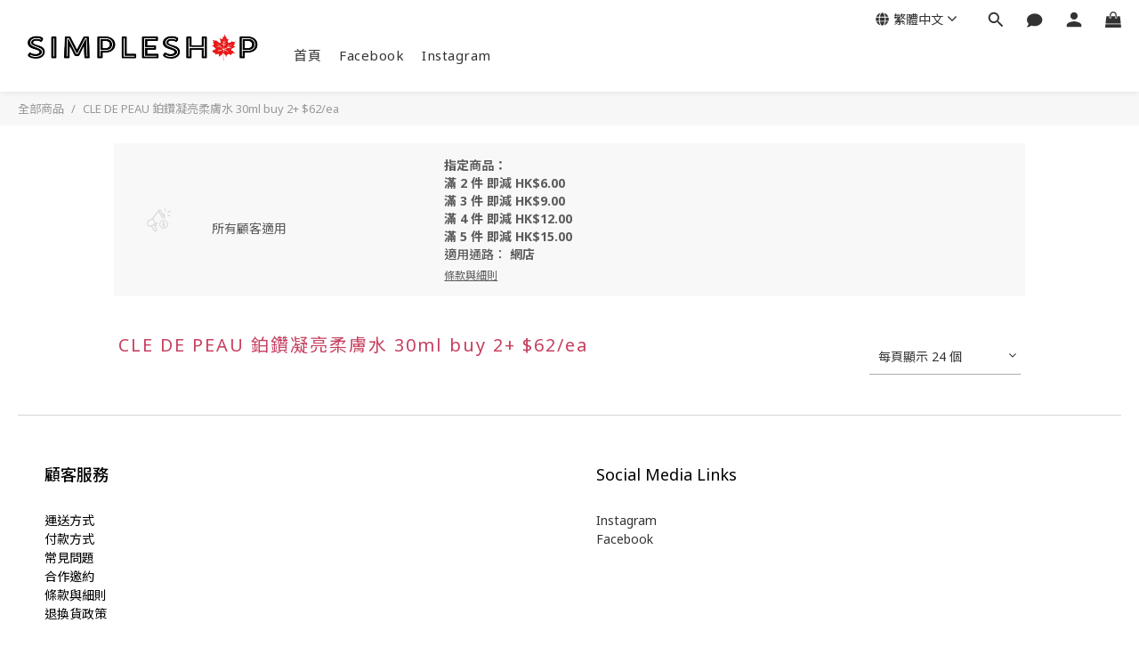

--- FILE ---
content_type: application/javascript; charset=utf-8
request_url: https://live-view.shoplineapp.com/plugin-entry.js
body_size: -15
content:
/** 01/12/2026 14:11:56 */
import "//cdn.shoplineapp.com/sc/web/shopline-sc-live-view/release-2026-01-15/fcbdf25e/plugin-index-7675d745.js";


--- FILE ---
content_type: application/javascript
request_url: https://cdn.shoplineapp.com/sc/web/shopline-sc-live-view/release-2026-01-15/fcbdf25e/plugin-index-7675d745.js
body_size: 103881
content:
var pm = Object.defineProperty;
var hm = (e, t, n) => t in e ? pm(e, t, { enumerable: !0, configurable: !0, writable: !0, value: n }) : e[t] = n;
var ar = (e, t, n) => (hm(e, typeof t != "symbol" ? t + "" : t, n), n);
function mm(e, t) {
  for (var n = 0; n < t.length; n++) {
    const r = t[n];
    if (typeof r != "string" && !Array.isArray(r)) {
      for (const o in r)
        if (o !== "default" && !(o in e)) {
          const i = Object.getOwnPropertyDescriptor(r, o);
          i && Object.defineProperty(e, o, i.get ? i : {
            enumerable: !0,
            get: () => r[o]
          });
        }
    }
  }
  return Object.freeze(Object.defineProperty(e, Symbol.toStringTag, { value: "Module" }));
}
/*! *****************************************************************************
Copyright (c) Microsoft Corporation.

Permission to use, copy, modify, and/or distribute this software for any
purpose with or without fee is hereby granted.

THE SOFTWARE IS PROVIDED "AS IS" AND THE AUTHOR DISCLAIMS ALL WARRANTIES WITH
REGARD TO THIS SOFTWARE INCLUDING ALL IMPLIED WARRANTIES OF MERCHANTABILITY
AND FITNESS. IN NO EVENT SHALL THE AUTHOR BE LIABLE FOR ANY SPECIAL, DIRECT,
INDIRECT, OR CONSEQUENTIAL DAMAGES OR ANY DAMAGES WHATSOEVER RESULTING FROM
LOSS OF USE, DATA OR PROFITS, WHETHER IN AN ACTION OF CONTRACT, NEGLIGENCE OR
OTHER TORTIOUS ACTION, ARISING OUT OF OR IN CONNECTION WITH THE USE OR
PERFORMANCE OF THIS SOFTWARE.
***************************************************************************** */
var ea = function(e, t) {
  return ea = Object.setPrototypeOf || { __proto__: [] } instanceof Array && function(n, r) {
    n.__proto__ = r;
  } || function(n, r) {
    for (var o in r)
      r.hasOwnProperty(o) && (n[o] = r[o]);
  }, ea(e, t);
};
function ho(e, t) {
  ea(e, t);
  function n() {
    this.constructor = e;
  }
  e.prototype = t === null ? Object.create(t) : (n.prototype = t.prototype, new n());
}
var S = function() {
  return S = Object.assign || function(t) {
    for (var n, r = 1, o = arguments.length; r < o; r++) {
      n = arguments[r];
      for (var i in n)
        Object.prototype.hasOwnProperty.call(n, i) && (t[i] = n[i]);
    }
    return t;
  }, S.apply(this, arguments);
};
function ym(e, t) {
  var n = {};
  for (var r in e)
    Object.prototype.hasOwnProperty.call(e, r) && t.indexOf(r) < 0 && (n[r] = e[r]);
  if (e != null && typeof Object.getOwnPropertySymbols == "function")
    for (var o = 0, r = Object.getOwnPropertySymbols(e); o < r.length; o++)
      t.indexOf(r[o]) < 0 && Object.prototype.propertyIsEnumerable.call(e, r[o]) && (n[r[o]] = e[r[o]]);
  return n;
}
function Xr(e) {
  var t = typeof Symbol == "function" && Symbol.iterator, n = t && e[t], r = 0;
  if (n)
    return n.call(e);
  if (e && typeof e.length == "number")
    return {
      next: function() {
        return e && r >= e.length && (e = void 0), { value: e && e[r++], done: !e };
      }
    };
  throw new TypeError(t ? "Object is not iterable." : "Symbol.iterator is not defined.");
}
function qf(e, t) {
  var n = typeof Symbol == "function" && e[Symbol.iterator];
  if (!n)
    return e;
  var r = n.call(e), o, i = [], s;
  try {
    for (; (t === void 0 || t-- > 0) && !(o = r.next()).done; )
      i.push(o.value);
  } catch (a) {
    s = { error: a };
  } finally {
    try {
      o && !o.done && (n = r.return) && n.call(r);
    } finally {
      if (s)
        throw s.error;
    }
  }
  return i;
}
function Y() {
  for (var e = [], t = 0; t < arguments.length; t++)
    e = e.concat(qf(arguments[t]));
  return e;
}
var Nn;
(function(e) {
  e.Ok = "ok", e.Exited = "exited", e.Crashed = "crashed", e.Abnormal = "abnormal";
})(Nn || (Nn = {}));
var se;
(function(e) {
  e.Fatal = "fatal", e.Error = "error", e.Warning = "warning", e.Log = "log", e.Info = "info", e.Debug = "debug", e.Critical = "critical";
})(se || (se = {}));
(function(e) {
  function t(n) {
    switch (n) {
      case "debug":
        return e.Debug;
      case "info":
        return e.Info;
      case "warn":
      case "warning":
        return e.Warning;
      case "error":
        return e.Error;
      case "fatal":
        return e.Fatal;
      case "critical":
        return e.Critical;
      case "log":
      default:
        return e.Log;
    }
  }
  e.fromString = t;
})(se || (se = {}));
var Rt;
(function(e) {
  e.Unknown = "unknown", e.Skipped = "skipped", e.Success = "success", e.RateLimit = "rate_limit", e.Invalid = "invalid", e.Failed = "failed";
})(Rt || (Rt = {}));
(function(e) {
  function t(n) {
    return n >= 200 && n < 300 ? e.Success : n === 429 ? e.RateLimit : n >= 400 && n < 500 ? e.Invalid : n >= 500 ? e.Failed : e.Unknown;
  }
  e.fromHttpCode = t;
})(Rt || (Rt = {}));
function Xf(e) {
  switch (Object.prototype.toString.call(e)) {
    case "[object Error]":
      return !0;
    case "[object Exception]":
      return !0;
    case "[object DOMException]":
      return !0;
    default:
      return bt(e, Error);
  }
}
function Yf(e) {
  return Object.prototype.toString.call(e) === "[object ErrorEvent]";
}
function Fu(e) {
  return Object.prototype.toString.call(e) === "[object DOMError]";
}
function vm(e) {
  return Object.prototype.toString.call(e) === "[object DOMException]";
}
function $n(e) {
  return Object.prototype.toString.call(e) === "[object String]";
}
function Yr(e) {
  return e === null || typeof e != "object" && typeof e != "function";
}
function Di(e) {
  return Object.prototype.toString.call(e) === "[object Object]";
}
function fl(e) {
  return typeof Event < "u" && bt(e, Event);
}
function Au(e) {
  return typeof Element < "u" && bt(e, Element);
}
function gm(e) {
  return Object.prototype.toString.call(e) === "[object RegExp]";
}
function dl(e) {
  return !!(e && e.then && typeof e.then == "function");
}
function _m(e) {
  return Di(e) && "nativeEvent" in e && "preventDefault" in e && "stopPropagation" in e;
}
function bt(e, t) {
  try {
    return e instanceof t;
  } catch {
    return !1;
  }
}
function si(e) {
  try {
    for (var t = e, n = 5, r = 80, o = [], i = 0, s = 0, a = " > ", l = a.length, u = void 0; t && i++ < n && (u = Em(t), !(u === "html" || i > 1 && s + o.length * l + u.length >= r)); )
      o.push(u), s += u.length, t = t.parentNode;
    return o.reverse().join(a);
  } catch {
    return "<unknown>";
  }
}
function Em(e) {
  var t = e, n = [], r, o, i, s, a;
  if (!t || !t.tagName)
    return "";
  if (n.push(t.tagName.toLowerCase()), t.id && n.push("#" + t.id), r = t.className, r && $n(r))
    for (o = r.split(/\s+/), a = 0; a < o.length; a++)
      n.push("." + o[a]);
  var l = ["type", "name", "title", "alt"];
  for (a = 0; a < l.length; a++)
    i = l[a], s = t.getAttribute(i), s && n.push("[" + i + '="' + s + '"]');
  return n.join("");
}
var wm = Object.setPrototypeOf || ({ __proto__: [] } instanceof Array ? Sm : Tm);
function Sm(e, t) {
  return e.__proto__ = t, e;
}
function Tm(e, t) {
  for (var n in t)
    e.hasOwnProperty(n) || (e[n] = t[n]);
  return e;
}
var ue = (
  /** @class */
  function(e) {
    ho(t, e);
    function t(n) {
      var r = this.constructor, o = e.call(this, n) || this;
      return o.message = n, o.name = r.prototype.constructor.name, wm(o, r.prototype), o;
    }
    return t;
  }(Error)
), Om = /^(?:(\w+):)\/\/(?:(\w+)(?::(\w+))?@)([\w.-]+)(?::(\d+))?\/(.+)/, lr = "Invalid Dsn", Kf = (
  /** @class */
  function() {
    function e(t) {
      typeof t == "string" ? this._fromString(t) : this._fromComponents(t), this._validate();
    }
    return e.prototype.toString = function(t) {
      t === void 0 && (t = !1);
      var n = this, r = n.host, o = n.path, i = n.pass, s = n.port, a = n.projectId, l = n.protocol, u = n.user;
      return l + "://" + u + (t && i ? ":" + i : "") + ("@" + r + (s ? ":" + s : "") + "/" + (o && o + "/") + a);
    }, e.prototype._fromString = function(t) {
      var n = Om.exec(t);
      if (!n)
        throw new ue(lr);
      var r = qf(n.slice(1), 6), o = r[0], i = r[1], s = r[2], a = s === void 0 ? "" : s, l = r[3], u = r[4], f = u === void 0 ? "" : u, m = r[5], h = "", v = m, y = v.split("/");
      if (y.length > 1 && (h = y.slice(0, -1).join("/"), v = y.pop()), v) {
        var _ = v.match(/^\d+/);
        _ && (v = _[0]);
      }
      this._fromComponents({ host: l, pass: a, path: h, projectId: v, port: f, protocol: o, user: i });
    }, e.prototype._fromComponents = function(t) {
      this.protocol = t.protocol, this.user = t.user, this.pass = t.pass || "", this.host = t.host, this.port = t.port || "", this.path = t.path || "", this.projectId = t.projectId;
    }, e.prototype._validate = function() {
      var t = this;
      if (["protocol", "user", "host", "projectId"].forEach(function(n) {
        if (!t[n])
          throw new ue(lr + ": " + n + " missing");
      }), !this.projectId.match(/^\d+$/))
        throw new ue(lr + ": Invalid projectId " + this.projectId);
      if (this.protocol !== "http" && this.protocol !== "https")
        throw new ue(lr + ": Invalid protocol " + this.protocol);
      if (this.port && isNaN(parseInt(this.port, 10)))
        throw new ue(lr + ": Invalid port " + this.port);
    }, e;
  }()
), xm = (
  /** @class */
  function() {
    function e() {
      this._hasWeakSet = typeof WeakSet == "function", this._inner = this._hasWeakSet ? /* @__PURE__ */ new WeakSet() : [];
    }
    return e.prototype.memoize = function(t) {
      if (this._hasWeakSet)
        return this._inner.has(t) ? !0 : (this._inner.add(t), !1);
      for (var n = 0; n < this._inner.length; n++) {
        var r = this._inner[n];
        if (r === t)
          return !0;
      }
      return this._inner.push(t), !1;
    }, e.prototype.unmemoize = function(t) {
      if (this._hasWeakSet)
        this._inner.delete(t);
      else
        for (var n = 0; n < this._inner.length; n++)
          if (this._inner[n] === t) {
            this._inner.splice(n, 1);
            break;
          }
    }, e;
  }()
), hs = "<anonymous>";
function mt(e) {
  try {
    return !e || typeof e != "function" ? hs : e.name || hs;
  } catch {
    return hs;
  }
}
function Lr(e, t) {
  return t === void 0 && (t = 0), typeof e != "string" || t === 0 || e.length <= t ? e : e.substr(0, t) + "...";
}
function Mu(e, t) {
  if (!Array.isArray(e))
    return "";
  for (var n = [], r = 0; r < e.length; r++) {
    var o = e[r];
    try {
      n.push(String(o));
    } catch {
      n.push("[value cannot be serialized]");
    }
  }
  return n.join(t);
}
function ms(e, t) {
  return $n(e) ? gm(t) ? t.test(e) : typeof t == "string" ? e.indexOf(t) !== -1 : !1 : !1;
}
function ie(e, t, n) {
  if (t in e) {
    var r = e[t], o = n(r);
    if (typeof o == "function")
      try {
        o.prototype = o.prototype || {}, Object.defineProperties(o, {
          __sentry_original__: {
            enumerable: !1,
            value: r
          }
        });
      } catch {
      }
    e[t] = o;
  }
}
function km(e) {
  return Object.keys(e).map(function(t) {
    return encodeURIComponent(t) + "=" + encodeURIComponent(e[t]);
  }).join("&");
}
function Jf(e) {
  if (Xf(e)) {
    var t = e, n = {
      message: t.message,
      name: t.name,
      stack: t.stack
    };
    for (var r in t)
      Object.prototype.hasOwnProperty.call(t, r) && (n[r] = t[r]);
    return n;
  }
  if (fl(e)) {
    var o = e, i = {};
    i.type = o.type;
    try {
      i.target = Au(o.target) ? si(o.target) : Object.prototype.toString.call(o.target);
    } catch {
      i.target = "<unknown>";
    }
    try {
      i.currentTarget = Au(o.currentTarget) ? si(o.currentTarget) : Object.prototype.toString.call(o.currentTarget);
    } catch {
      i.currentTarget = "<unknown>";
    }
    typeof CustomEvent < "u" && bt(e, CustomEvent) && (i.detail = o.detail);
    for (var r in o)
      Object.prototype.hasOwnProperty.call(o, r) && (i[r] = o);
    return i;
  }
  return e;
}
function Cm(e) {
  return ~-encodeURI(e).split(/%..|./).length;
}
function Nm(e) {
  return Cm(JSON.stringify(e));
}
function Qf(e, t, n) {
  t === void 0 && (t = 3), n === void 0 && (n = 100 * 1024);
  var r = Or(e, t);
  return Nm(r) > n ? Qf(e, t - 1, n) : r;
}
function Pm(e) {
  var t = Object.prototype.toString.call(e);
  if (typeof e == "string")
    return e;
  if (t === "[object Object]")
    return "[Object]";
  if (t === "[object Array]")
    return "[Array]";
  var n = Zf(e);
  return Yr(n) ? n : t;
}
function Zf(e, t) {
  return t === "domain" && e && typeof e == "object" && e._events ? "[Domain]" : t === "domainEmitter" ? "[DomainEmitter]" : typeof global < "u" && e === global ? "[Global]" : typeof window < "u" && e === window ? "[Window]" : typeof document < "u" && e === document ? "[Document]" : _m(e) ? "[SyntheticEvent]" : typeof e == "number" && e !== e ? "[NaN]" : e === void 0 ? "[undefined]" : typeof e == "function" ? "[Function: " + mt(e) + "]" : typeof e == "symbol" ? "[" + String(e) + "]" : typeof e == "bigint" ? "[BigInt: " + String(e) + "]" : e;
}
function ed(e, t, n, r) {
  if (n === void 0 && (n = 1 / 0), r === void 0 && (r = new xm()), n === 0)
    return Pm(t);
  if (t != null && typeof t.toJSON == "function")
    return t.toJSON();
  var o = Zf(t, e);
  if (Yr(o))
    return o;
  var i = Jf(t), s = Array.isArray(t) ? [] : {};
  if (r.memoize(t))
    return "[Circular ~]";
  for (var a in i)
    Object.prototype.hasOwnProperty.call(i, a) && (s[a] = ed(a, i[a], n - 1, r));
  return r.unmemoize(t), s;
}
function Or(e, t) {
  try {
    return JSON.parse(JSON.stringify(e, function(n, r) {
      return ed(n, r, t);
    }));
  } catch {
    return "**non-serializable**";
  }
}
function Rm(e, t) {
  t === void 0 && (t = 40);
  var n = Object.keys(Jf(e));
  if (n.sort(), !n.length)
    return "[object has no keys]";
  if (n[0].length >= t)
    return Lr(n[0], t);
  for (var r = n.length; r > 0; r--) {
    var o = n.slice(0, r).join(", ");
    if (!(o.length > t))
      return r === n.length ? o : Lr(o, t);
  }
  return "";
}
function ai(e) {
  var t, n;
  if (Di(e)) {
    var r = e, o = {};
    try {
      for (var i = Xr(Object.keys(r)), s = i.next(); !s.done; s = i.next()) {
        var a = s.value;
        typeof r[a] < "u" && (o[a] = ai(r[a]));
      }
    } catch (l) {
      t = { error: l };
    } finally {
      try {
        s && !s.done && (n = i.return) && n.call(i);
      } finally {
        if (t)
          throw t.error;
      }
    }
    return o;
  }
  return Array.isArray(e) ? e.map(ai) : e;
}
function pl() {
  return Object.prototype.toString.call(typeof process < "u" ? process : 0) === "[object process]";
}
function bm(e, t) {
  return e.require(t);
}
var Im = {};
function ee() {
  return pl() ? global : typeof window < "u" ? window : typeof self < "u" ? self : Im;
}
function Pn() {
  var e = ee(), t = e.crypto || e.msCrypto;
  if (t !== void 0 && t.getRandomValues) {
    var n = new Uint16Array(8);
    t.getRandomValues(n), n[3] = n[3] & 4095 | 16384, n[4] = n[4] & 16383 | 32768;
    var r = function(o) {
      for (var i = o.toString(16); i.length < 4; )
        i = "0" + i;
      return i;
    };
    return r(n[0]) + r(n[1]) + r(n[2]) + r(n[3]) + r(n[4]) + r(n[5]) + r(n[6]) + r(n[7]);
  }
  return "xxxxxxxxxxxx4xxxyxxxxxxxxxxxxxxx".replace(/[xy]/g, function(o) {
    var i = Math.random() * 16 | 0, s = o === "x" ? i : i & 3 | 8;
    return s.toString(16);
  });
}
function ys(e) {
  if (!e)
    return {};
  var t = e.match(/^(([^:/?#]+):)?(\/\/([^/?#]*))?([^?#]*)(\?([^#]*))?(#(.*))?$/);
  if (!t)
    return {};
  var n = t[6] || "", r = t[8] || "";
  return {
    host: t[4],
    path: t[5],
    protocol: t[2],
    relative: t[5] + n + r
  };
}
function Vt(e) {
  if (e.message)
    return e.message;
  if (e.exception && e.exception.values && e.exception.values[0]) {
    var t = e.exception.values[0];
    return t.type && t.value ? t.type + ": " + t.value : t.type || t.value || e.event_id || "<unknown>";
  }
  return e.event_id || "<unknown>";
}
function Ho(e) {
  var t = ee(), n = ["debug", "info", "warn", "error", "log", "assert"];
  if (!("console" in t))
    return e();
  var r = t.console, o = {};
  n.forEach(function(s) {
    s in t.console && r[s].__sentry_original__ && (o[s] = r[s], r[s] = r[s].__sentry_original__);
  });
  var i = e();
  return Object.keys(o).forEach(function(s) {
    r[s] = o[s];
  }), i;
}
function ta(e, t, n) {
  e.exception = e.exception || {}, e.exception.values = e.exception.values || [], e.exception.values[0] = e.exception.values[0] || {}, e.exception.values[0].value = e.exception.values[0].value || t || "", e.exception.values[0].type = e.exception.values[0].type || n || "Error";
}
function Bn(e, t) {
  t === void 0 && (t = {});
  try {
    e.exception.values[0].mechanism = e.exception.values[0].mechanism || {}, Object.keys(t).forEach(function(n) {
      e.exception.values[0].mechanism[n] = t[n];
    });
  } catch {
  }
}
function Lm() {
  try {
    return document.location.href;
  } catch {
    return "";
  }
}
var Uu = 60 * 1e3;
function jm(e, t) {
  if (!t)
    return Uu;
  var n = parseInt("" + t, 10);
  if (!isNaN(n))
    return n * 1e3;
  var r = Date.parse("" + t);
  return isNaN(r) ? Uu : r - e;
}
var on = ee(), vs = "Sentry Logger ", Dm = (
  /** @class */
  function() {
    function e() {
      this._enabled = !1;
    }
    return e.prototype.disable = function() {
      this._enabled = !1;
    }, e.prototype.enable = function() {
      this._enabled = !0;
    }, e.prototype.log = function() {
      for (var t = [], n = 0; n < arguments.length; n++)
        t[n] = arguments[n];
      this._enabled && Ho(function() {
        on.console.log(vs + "[Log]: " + t.join(" "));
      });
    }, e.prototype.warn = function() {
      for (var t = [], n = 0; n < arguments.length; n++)
        t[n] = arguments[n];
      this._enabled && Ho(function() {
        on.console.warn(vs + "[Warn]: " + t.join(" "));
      });
    }, e.prototype.error = function() {
      for (var t = [], n = 0; n < arguments.length; n++)
        t[n] = arguments[n];
      this._enabled && Ho(function() {
        on.console.error(vs + "[Error]: " + t.join(" "));
      });
    }, e;
  }()
);
on.__SENTRY__ = on.__SENTRY__ || {};
var M = on.__SENTRY__.logger || (on.__SENTRY__.logger = new Dm());
function hl() {
  if (!("fetch" in ee()))
    return !1;
  try {
    return new Headers(), new Request(""), new Response(), !0;
  } catch {
    return !1;
  }
}
function $u(e) {
  return e && /^function fetch\(\)\s+\{\s+\[native code\]\s+\}$/.test(e.toString());
}
function Fm() {
  if (!hl())
    return !1;
  var e = ee();
  if ($u(e.fetch))
    return !0;
  var t = !1, n = e.document;
  if (n && typeof n.createElement == "function")
    try {
      var r = n.createElement("iframe");
      r.hidden = !0, n.head.appendChild(r), r.contentWindow && r.contentWindow.fetch && (t = $u(r.contentWindow.fetch)), n.head.removeChild(r);
    } catch (o) {
      M.warn("Could not create sandbox iframe for pure fetch check, bailing to window.fetch: ", o);
    }
  return t;
}
function Am() {
  if (!hl())
    return !1;
  try {
    return new Request("_", {
      referrerPolicy: "origin"
    }), !0;
  } catch {
    return !1;
  }
}
function Mm() {
  var e = ee(), t = e.chrome, n = t && t.app && t.app.runtime, r = "history" in e && !!e.history.pushState && !!e.history.replaceState;
  return !n && r;
}
var H = ee(), jr = {}, Bu = {};
function Um(e) {
  if (!Bu[e])
    switch (Bu[e] = !0, e) {
      case "console":
        $m();
        break;
      case "dom":
        Gm();
        break;
      case "xhr":
        Wm();
        break;
      case "fetch":
        Bm();
        break;
      case "history":
        Vm();
        break;
      case "error":
        Xm();
        break;
      case "unhandledrejection":
        Ym();
        break;
      default:
        M.warn("unknown instrumentation type:", e);
    }
}
function Yt(e) {
  !e || typeof e.type != "string" || typeof e.callback != "function" || (jr[e.type] = jr[e.type] || [], jr[e.type].push(e.callback), Um(e.type));
}
function he(e, t) {
  var n, r;
  if (!(!e || !jr[e]))
    try {
      for (var o = Xr(jr[e] || []), i = o.next(); !i.done; i = o.next()) {
        var s = i.value;
        try {
          s(t);
        } catch (a) {
          M.error(`Error while triggering instrumentation handler.
Type: ` + e + `
Name: ` + mt(s) + `
Error: ` + a);
        }
      }
    } catch (a) {
      n = { error: a };
    } finally {
      try {
        i && !i.done && (r = o.return) && r.call(o);
      } finally {
        if (n)
          throw n.error;
      }
    }
}
function $m() {
  "console" in H && ["debug", "info", "warn", "error", "log", "assert"].forEach(function(e) {
    e in H.console && ie(H.console, e, function(t) {
      return function() {
        for (var n = [], r = 0; r < arguments.length; r++)
          n[r] = arguments[r];
        he("console", { args: n, level: e }), t && Function.prototype.apply.call(t, H.console, n);
      };
    });
  });
}
function Bm() {
  Fm() && ie(H, "fetch", function(e) {
    return function() {
      for (var t = [], n = 0; n < arguments.length; n++)
        t[n] = arguments[n];
      var r = {
        args: t,
        fetchData: {
          method: zm(t),
          url: Hm(t)
        },
        startTimestamp: Date.now()
      };
      return he("fetch", S({}, r)), e.apply(H, t).then(function(o) {
        return he("fetch", S(S({}, r), { endTimestamp: Date.now(), response: o })), o;
      }, function(o) {
        throw he("fetch", S(S({}, r), { endTimestamp: Date.now(), error: o })), o;
      });
    };
  });
}
function zm(e) {
  return e === void 0 && (e = []), "Request" in H && bt(e[0], Request) && e[0].method ? String(e[0].method).toUpperCase() : e[1] && e[1].method ? String(e[1].method).toUpperCase() : "GET";
}
function Hm(e) {
  return e === void 0 && (e = []), typeof e[0] == "string" ? e[0] : "Request" in H && bt(e[0], Request) ? e[0].url : String(e[0]);
}
function Wm() {
  if ("XMLHttpRequest" in H) {
    var e = [], t = [], n = XMLHttpRequest.prototype;
    ie(n, "open", function(r) {
      return function() {
        for (var o = [], i = 0; i < arguments.length; i++)
          o[i] = arguments[i];
        var s = this, a = o[1];
        s.__sentry_xhr__ = {
          // eslint-disable-next-line @typescript-eslint/no-unsafe-member-access
          method: $n(o[0]) ? o[0].toUpperCase() : o[0],
          url: o[1]
        }, $n(a) && s.__sentry_xhr__.method === "POST" && a.match(/sentry_key/) && (s.__sentry_own_request__ = !0);
        var l = function() {
          if (s.readyState === 4) {
            try {
              s.__sentry_xhr__ && (s.__sentry_xhr__.status_code = s.status);
            } catch {
            }
            try {
              var u = e.indexOf(s);
              if (u !== -1) {
                e.splice(u);
                var f = t.splice(u)[0];
                s.__sentry_xhr__ && f[0] !== void 0 && (s.__sentry_xhr__.body = f[0]);
              }
            } catch {
            }
            he("xhr", {
              args: o,
              endTimestamp: Date.now(),
              startTimestamp: Date.now(),
              xhr: s
            });
          }
        };
        return "onreadystatechange" in s && typeof s.onreadystatechange == "function" ? ie(s, "onreadystatechange", function(u) {
          return function() {
            for (var f = [], m = 0; m < arguments.length; m++)
              f[m] = arguments[m];
            return l(), u.apply(s, f);
          };
        }) : s.addEventListener("readystatechange", l), r.apply(s, o);
      };
    }), ie(n, "send", function(r) {
      return function() {
        for (var o = [], i = 0; i < arguments.length; i++)
          o[i] = arguments[i];
        return e.push(this), t.push(o), he("xhr", {
          args: o,
          startTimestamp: Date.now(),
          xhr: this
        }), r.apply(this, o);
      };
    });
  }
}
var Co;
function Vm() {
  if (!Mm())
    return;
  var e = H.onpopstate;
  H.onpopstate = function() {
    for (var n = [], r = 0; r < arguments.length; r++)
      n[r] = arguments[r];
    var o = H.location.href, i = Co;
    if (Co = o, he("history", {
      from: i,
      to: o
    }), e)
      return e.apply(this, n);
  };
  function t(n) {
    return function() {
      for (var r = [], o = 0; o < arguments.length; o++)
        r[o] = arguments[o];
      var i = r.length > 2 ? r[2] : void 0;
      if (i) {
        var s = Co, a = String(i);
        Co = a, he("history", {
          from: s,
          to: a
        });
      }
      return n.apply(this, r);
    };
  }
  ie(H.history, "pushState", t), ie(H.history, "replaceState", t);
}
function Gm() {
  "document" in H && (H.document.addEventListener("click", Wo("click", he.bind(null, "dom")), !1), H.document.addEventListener("keypress", _s(he.bind(null, "dom")), !1), ["EventTarget", "Node"].forEach(function(e) {
    var t = H[e] && H[e].prototype;
    !t || !t.hasOwnProperty || !t.hasOwnProperty("addEventListener") || (ie(t, "addEventListener", function(n) {
      return function(r, o, i) {
        return o && o.handleEvent ? (r === "click" && ie(o, "handleEvent", function(s) {
          return function(a) {
            return Wo("click", he.bind(null, "dom"))(a), s.call(this, a);
          };
        }), r === "keypress" && ie(o, "handleEvent", function(s) {
          return function(a) {
            return _s(he.bind(null, "dom"))(a), s.call(this, a);
          };
        })) : (r === "click" && Wo("click", he.bind(null, "dom"), !0)(this), r === "keypress" && _s(he.bind(null, "dom"))(this)), n.call(this, r, o, i);
      };
    }), ie(t, "removeEventListener", function(n) {
      return function(r, o, i) {
        try {
          n.call(this, r, o.__sentry_wrapped__, i);
        } catch {
        }
        return n.call(this, r, o, i);
      };
    }));
  }));
}
var qm = 1e3, gs = 0, xr, zu;
function Wo(e, t, n) {
  return n === void 0 && (n = !1), function(r) {
    xr = void 0, !(!r || zu === r) && (zu = r, gs && clearTimeout(gs), n ? gs = setTimeout(function() {
      t({ event: r, name: e });
    }) : t({ event: r, name: e }));
  };
}
function _s(e) {
  return function(t) {
    var n;
    try {
      n = t.target;
    } catch {
      return;
    }
    var r = n && n.tagName;
    !r || r !== "INPUT" && r !== "TEXTAREA" && !n.isContentEditable || (xr || Wo("input", e)(t), clearTimeout(xr), xr = setTimeout(function() {
      xr = void 0;
    }, qm));
  };
}
var Es = null;
function Xm() {
  Es = H.onerror, H.onerror = function(e, t, n, r, o) {
    return he("error", {
      column: r,
      error: o,
      line: n,
      msg: e,
      url: t
    }), Es ? Es.apply(this, arguments) : !1;
  };
}
var ws = null;
function Ym() {
  ws = H.onunhandledrejection, H.onunhandledrejection = function(e) {
    return he("unhandledrejection", e), ws ? ws.apply(this, arguments) : !0;
  };
}
var et;
(function(e) {
  e.PENDING = "PENDING", e.RESOLVED = "RESOLVED", e.REJECTED = "REJECTED";
})(et || (et = {}));
var me = (
  /** @class */
  function() {
    function e(t) {
      var n = this;
      this._state = et.PENDING, this._handlers = [], this._resolve = function(r) {
        n._setResult(et.RESOLVED, r);
      }, this._reject = function(r) {
        n._setResult(et.REJECTED, r);
      }, this._setResult = function(r, o) {
        if (n._state === et.PENDING) {
          if (dl(o)) {
            o.then(n._resolve, n._reject);
            return;
          }
          n._state = r, n._value = o, n._executeHandlers();
        }
      }, this._attachHandler = function(r) {
        n._handlers = n._handlers.concat(r), n._executeHandlers();
      }, this._executeHandlers = function() {
        if (n._state !== et.PENDING) {
          var r = n._handlers.slice();
          n._handlers = [], r.forEach(function(o) {
            o.done || (n._state === et.RESOLVED && o.onfulfilled && o.onfulfilled(n._value), n._state === et.REJECTED && o.onrejected && o.onrejected(n._value), o.done = !0);
          });
        }
      };
      try {
        t(this._resolve, this._reject);
      } catch (r) {
        this._reject(r);
      }
    }
    return e.resolve = function(t) {
      return new e(function(n) {
        n(t);
      });
    }, e.reject = function(t) {
      return new e(function(n, r) {
        r(t);
      });
    }, e.all = function(t) {
      return new e(function(n, r) {
        if (!Array.isArray(t)) {
          r(new TypeError("Promise.all requires an array as input."));
          return;
        }
        if (t.length === 0) {
          n([]);
          return;
        }
        var o = t.length, i = [];
        t.forEach(function(s, a) {
          e.resolve(s).then(function(l) {
            i[a] = l, o -= 1, o === 0 && n(i);
          }).then(null, r);
        });
      });
    }, e.prototype.then = function(t, n) {
      var r = this;
      return new e(function(o, i) {
        r._attachHandler({
          done: !1,
          onfulfilled: function(s) {
            if (!t) {
              o(s);
              return;
            }
            try {
              o(t(s));
              return;
            } catch (a) {
              i(a);
              return;
            }
          },
          onrejected: function(s) {
            if (!n) {
              i(s);
              return;
            }
            try {
              o(n(s));
              return;
            } catch (a) {
              i(a);
              return;
            }
          }
        });
      });
    }, e.prototype.catch = function(t) {
      return this.then(function(n) {
        return n;
      }, t);
    }, e.prototype.finally = function(t) {
      var n = this;
      return new e(function(r, o) {
        var i, s;
        return n.then(function(a) {
          s = !1, i = a, t && t();
        }, function(a) {
          s = !0, i = a, t && t();
        }).then(function() {
          if (s) {
            o(i);
            return;
          }
          r(i);
        });
      });
    }, e.prototype.toString = function() {
      return "[object SyncPromise]";
    }, e;
  }()
), Km = (
  /** @class */
  function() {
    function e(t) {
      this._limit = t, this._buffer = [];
    }
    return e.prototype.isReady = function() {
      return this._limit === void 0 || this.length() < this._limit;
    }, e.prototype.add = function(t) {
      var n = this;
      return this.isReady() ? (this._buffer.indexOf(t) === -1 && this._buffer.push(t), t.then(function() {
        return n.remove(t);
      }).then(null, function() {
        return n.remove(t).then(null, function() {
        });
      }), t) : me.reject(new ue("Not adding Promise due to buffer limit reached."));
    }, e.prototype.remove = function(t) {
      var n = this._buffer.splice(this._buffer.indexOf(t), 1)[0];
      return n;
    }, e.prototype.length = function() {
      return this._buffer.length;
    }, e.prototype.drain = function(t) {
      var n = this;
      return new me(function(r) {
        var o = setTimeout(function() {
          t && t > 0 && r(!1);
        }, t);
        me.all(n._buffer).then(function() {
          clearTimeout(o), r(!0);
        }).then(null, function() {
          r(!0);
        });
      });
    }, e;
  }()
), na = {
  nowSeconds: function() {
    return Date.now() / 1e3;
  }
};
function Jm() {
  var e = ee().performance;
  if (!(!e || !e.now)) {
    var t = Date.now() - e.now();
    return {
      now: function() {
        return e.now();
      },
      timeOrigin: t
    };
  }
}
function Qm() {
  try {
    var e = bm(module, "perf_hooks");
    return e.performance;
  } catch {
    return;
  }
}
var Ss = pl() ? Qm() : Jm(), Hu = Ss === void 0 ? na : {
  nowSeconds: function() {
    return (Ss.timeOrigin + Ss.now()) / 1e3;
  }
}, ml = na.nowSeconds.bind(na);
Hu.nowSeconds.bind(Hu);
(function() {
  var e = ee().performance;
  if (e)
    return e.timeOrigin ? e.timeOrigin : e.timing && e.timing.navigationStart || Date.now();
})();
var Kr = (
  /** @class */
  function() {
    function e() {
      this._notifyingListeners = !1, this._scopeListeners = [], this._eventProcessors = [], this._breadcrumbs = [], this._user = {}, this._tags = {}, this._extra = {}, this._contexts = {};
    }
    return e.clone = function(t) {
      var n = new e();
      return t && (n._breadcrumbs = Y(t._breadcrumbs), n._tags = S({}, t._tags), n._extra = S({}, t._extra), n._contexts = S({}, t._contexts), n._user = t._user, n._level = t._level, n._span = t._span, n._session = t._session, n._transactionName = t._transactionName, n._fingerprint = t._fingerprint, n._eventProcessors = Y(t._eventProcessors)), n;
    }, e.prototype.addScopeListener = function(t) {
      this._scopeListeners.push(t);
    }, e.prototype.addEventProcessor = function(t) {
      return this._eventProcessors.push(t), this;
    }, e.prototype.setUser = function(t) {
      return this._user = t || {}, this._session && this._session.update({ user: t }), this._notifyScopeListeners(), this;
    }, e.prototype.getUser = function() {
      return this._user;
    }, e.prototype.setTags = function(t) {
      return this._tags = S(S({}, this._tags), t), this._notifyScopeListeners(), this;
    }, e.prototype.setTag = function(t, n) {
      var r;
      return this._tags = S(S({}, this._tags), (r = {}, r[t] = n, r)), this._notifyScopeListeners(), this;
    }, e.prototype.setExtras = function(t) {
      return this._extra = S(S({}, this._extra), t), this._notifyScopeListeners(), this;
    }, e.prototype.setExtra = function(t, n) {
      var r;
      return this._extra = S(S({}, this._extra), (r = {}, r[t] = n, r)), this._notifyScopeListeners(), this;
    }, e.prototype.setFingerprint = function(t) {
      return this._fingerprint = t, this._notifyScopeListeners(), this;
    }, e.prototype.setLevel = function(t) {
      return this._level = t, this._notifyScopeListeners(), this;
    }, e.prototype.setTransactionName = function(t) {
      return this._transactionName = t, this._notifyScopeListeners(), this;
    }, e.prototype.setTransaction = function(t) {
      return this.setTransactionName(t);
    }, e.prototype.setContext = function(t, n) {
      var r;
      return n === null ? delete this._contexts[t] : this._contexts = S(S({}, this._contexts), (r = {}, r[t] = n, r)), this._notifyScopeListeners(), this;
    }, e.prototype.setSpan = function(t) {
      return this._span = t, this._notifyScopeListeners(), this;
    }, e.prototype.getSpan = function() {
      return this._span;
    }, e.prototype.getTransaction = function() {
      var t, n, r, o, i = this.getSpan();
      if (!((t = i) === null || t === void 0) && t.transaction)
        return (n = i) === null || n === void 0 ? void 0 : n.transaction;
      if (!((o = (r = i) === null || r === void 0 ? void 0 : r.spanRecorder) === null || o === void 0) && o.spans[0])
        return i.spanRecorder.spans[0];
    }, e.prototype.setSession = function(t) {
      return t ? this._session = t : delete this._session, this._notifyScopeListeners(), this;
    }, e.prototype.getSession = function() {
      return this._session;
    }, e.prototype.update = function(t) {
      if (!t)
        return this;
      if (typeof t == "function") {
        var n = t(this);
        return n instanceof e ? n : this;
      }
      return t instanceof e ? (this._tags = S(S({}, this._tags), t._tags), this._extra = S(S({}, this._extra), t._extra), this._contexts = S(S({}, this._contexts), t._contexts), t._user && Object.keys(t._user).length && (this._user = t._user), t._level && (this._level = t._level), t._fingerprint && (this._fingerprint = t._fingerprint)) : Di(t) && (t = t, this._tags = S(S({}, this._tags), t.tags), this._extra = S(S({}, this._extra), t.extra), this._contexts = S(S({}, this._contexts), t.contexts), t.user && (this._user = t.user), t.level && (this._level = t.level), t.fingerprint && (this._fingerprint = t.fingerprint)), this;
    }, e.prototype.clear = function() {
      return this._breadcrumbs = [], this._tags = {}, this._extra = {}, this._user = {}, this._contexts = {}, this._level = void 0, this._transactionName = void 0, this._fingerprint = void 0, this._span = void 0, this._session = void 0, this._notifyScopeListeners(), this;
    }, e.prototype.addBreadcrumb = function(t, n) {
      var r = S({ timestamp: ml() }, t);
      return this._breadcrumbs = n !== void 0 && n >= 0 ? Y(this._breadcrumbs, [r]).slice(-n) : Y(this._breadcrumbs, [r]), this._notifyScopeListeners(), this;
    }, e.prototype.clearBreadcrumbs = function() {
      return this._breadcrumbs = [], this._notifyScopeListeners(), this;
    }, e.prototype.applyToEvent = function(t, n) {
      var r;
      if (this._extra && Object.keys(this._extra).length && (t.extra = S(S({}, this._extra), t.extra)), this._tags && Object.keys(this._tags).length && (t.tags = S(S({}, this._tags), t.tags)), this._user && Object.keys(this._user).length && (t.user = S(S({}, this._user), t.user)), this._contexts && Object.keys(this._contexts).length && (t.contexts = S(S({}, this._contexts), t.contexts)), this._level && (t.level = this._level), this._transactionName && (t.transaction = this._transactionName), this._span) {
        t.contexts = S({ trace: this._span.getTraceContext() }, t.contexts);
        var o = (r = this._span.transaction) === null || r === void 0 ? void 0 : r.name;
        o && (t.tags = S({ transaction: o }, t.tags));
      }
      return this._applyFingerprint(t), t.breadcrumbs = Y(t.breadcrumbs || [], this._breadcrumbs), t.breadcrumbs = t.breadcrumbs.length > 0 ? t.breadcrumbs : void 0, this._notifyEventProcessors(Y(td(), this._eventProcessors), t, n);
    }, e.prototype._notifyEventProcessors = function(t, n, r, o) {
      var i = this;
      return o === void 0 && (o = 0), new me(function(s, a) {
        var l = t[o];
        if (n === null || typeof l != "function")
          s(n);
        else {
          var u = l(S({}, n), r);
          dl(u) ? u.then(function(f) {
            return i._notifyEventProcessors(t, f, r, o + 1).then(s);
          }).then(null, a) : i._notifyEventProcessors(t, u, r, o + 1).then(s).then(null, a);
        }
      });
    }, e.prototype._notifyScopeListeners = function() {
      var t = this;
      this._notifyingListeners || (this._notifyingListeners = !0, this._scopeListeners.forEach(function(n) {
        n(t);
      }), this._notifyingListeners = !1);
    }, e.prototype._applyFingerprint = function(t) {
      t.fingerprint = t.fingerprint ? Array.isArray(t.fingerprint) ? t.fingerprint : [t.fingerprint] : [], this._fingerprint && (t.fingerprint = t.fingerprint.concat(this._fingerprint)), t.fingerprint && !t.fingerprint.length && delete t.fingerprint;
    }, e;
  }()
);
function td() {
  var e = ee();
  return e.__SENTRY__ = e.__SENTRY__ || {}, e.__SENTRY__.globalEventProcessors = e.__SENTRY__.globalEventProcessors || [], e.__SENTRY__.globalEventProcessors;
}
function mo(e) {
  td().push(e);
}
var Zm = (
  /** @class */
  function() {
    function e(t) {
      this.errors = 0, this.sid = Pn(), this.timestamp = Date.now(), this.started = Date.now(), this.duration = 0, this.status = Nn.Ok, t && this.update(t);
    }
    return e.prototype.update = function(t) {
      t === void 0 && (t = {}), t.user && (t.user.ip_address && (this.ipAddress = t.user.ip_address), t.did || (this.did = t.user.id || t.user.email || t.user.username)), this.timestamp = t.timestamp || Date.now(), t.sid && (this.sid = t.sid.length === 32 ? t.sid : Pn()), t.did && (this.did = "" + t.did), typeof t.started == "number" && (this.started = t.started), typeof t.duration == "number" ? this.duration = t.duration : this.duration = this.timestamp - this.started, t.release && (this.release = t.release), t.environment && (this.environment = t.environment), t.ipAddress && (this.ipAddress = t.ipAddress), t.userAgent && (this.userAgent = t.userAgent), typeof t.errors == "number" && (this.errors = t.errors), t.status && (this.status = t.status);
    }, e.prototype.close = function(t) {
      t ? this.update({ status: t }) : this.status === Nn.Ok ? this.update({ status: Nn.Exited }) : this.update();
    }, e.prototype.toJSON = function() {
      return ai({
        sid: "" + this.sid,
        init: !0,
        started: new Date(this.started).toISOString(),
        timestamp: new Date(this.timestamp).toISOString(),
        status: this.status,
        errors: this.errors,
        did: typeof this.did == "number" || typeof this.did == "string" ? "" + this.did : void 0,
        duration: this.duration,
        attrs: ai({
          release: this.release,
          environment: this.environment,
          ip_address: this.ipAddress,
          user_agent: this.userAgent
        })
      });
    }, e;
  }()
), yl = 3, ey = 100, ty = 100, Fi = (
  /** @class */
  function() {
    function e(t, n, r) {
      n === void 0 && (n = new Kr()), r === void 0 && (r = yl), this._version = r, this._stack = [{}], this.getStackTop().scope = n, this.bindClient(t);
    }
    return e.prototype.isOlderThan = function(t) {
      return this._version < t;
    }, e.prototype.bindClient = function(t) {
      var n = this.getStackTop();
      n.client = t, t && t.setupIntegrations && t.setupIntegrations();
    }, e.prototype.pushScope = function() {
      var t = Kr.clone(this.getScope());
      return this.getStack().push({
        client: this.getClient(),
        scope: t
      }), t;
    }, e.prototype.popScope = function() {
      return this.getStack().length <= 1 ? !1 : !!this.getStack().pop();
    }, e.prototype.withScope = function(t) {
      var n = this.pushScope();
      try {
        t(n);
      } finally {
        this.popScope();
      }
    }, e.prototype.getClient = function() {
      return this.getStackTop().client;
    }, e.prototype.getScope = function() {
      return this.getStackTop().scope;
    }, e.prototype.getStack = function() {
      return this._stack;
    }, e.prototype.getStackTop = function() {
      return this._stack[this._stack.length - 1];
    }, e.prototype.captureException = function(t, n) {
      var r = this._lastEventId = Pn(), o = n;
      if (!n) {
        var i = void 0;
        try {
          throw new Error("Sentry syntheticException");
        } catch (s) {
          i = s;
        }
        o = {
          originalException: t,
          syntheticException: i
        };
      }
      return this._invokeClient("captureException", t, S(S({}, o), { event_id: r })), r;
    }, e.prototype.captureMessage = function(t, n, r) {
      var o = this._lastEventId = Pn(), i = r;
      if (!r) {
        var s = void 0;
        try {
          throw new Error(t);
        } catch (a) {
          s = a;
        }
        i = {
          originalException: t,
          syntheticException: s
        };
      }
      return this._invokeClient("captureMessage", t, n, S(S({}, i), { event_id: o })), o;
    }, e.prototype.captureEvent = function(t, n) {
      var r = this._lastEventId = Pn();
      return this._invokeClient("captureEvent", t, S(S({}, n), { event_id: r })), r;
    }, e.prototype.lastEventId = function() {
      return this._lastEventId;
    }, e.prototype.addBreadcrumb = function(t, n) {
      var r = this.getStackTop(), o = r.scope, i = r.client;
      if (!(!o || !i)) {
        var s = i.getOptions && i.getOptions() || {}, a = s.beforeBreadcrumb, l = a === void 0 ? null : a, u = s.maxBreadcrumbs, f = u === void 0 ? ey : u;
        if (!(f <= 0)) {
          var m = ml(), h = S({ timestamp: m }, t), v = l ? Ho(function() {
            return l(h, n);
          }) : h;
          v !== null && o.addBreadcrumb(v, Math.min(f, ty));
        }
      }
    }, e.prototype.setUser = function(t) {
      var n = this.getScope();
      n && n.setUser(t);
    }, e.prototype.setTags = function(t) {
      var n = this.getScope();
      n && n.setTags(t);
    }, e.prototype.setExtras = function(t) {
      var n = this.getScope();
      n && n.setExtras(t);
    }, e.prototype.setTag = function(t, n) {
      var r = this.getScope();
      r && r.setTag(t, n);
    }, e.prototype.setExtra = function(t, n) {
      var r = this.getScope();
      r && r.setExtra(t, n);
    }, e.prototype.setContext = function(t, n) {
      var r = this.getScope();
      r && r.setContext(t, n);
    }, e.prototype.configureScope = function(t) {
      var n = this.getStackTop(), r = n.scope, o = n.client;
      r && o && t(r);
    }, e.prototype.run = function(t) {
      var n = ra(this);
      try {
        t(this);
      } finally {
        ra(n);
      }
    }, e.prototype.getIntegration = function(t) {
      var n = this.getClient();
      if (!n)
        return null;
      try {
        return n.getIntegration(t);
      } catch {
        return M.warn("Cannot retrieve integration " + t.id + " from the current Hub"), null;
      }
    }, e.prototype.startSpan = function(t) {
      return this._callExtensionMethod("startSpan", t);
    }, e.prototype.startTransaction = function(t, n) {
      return this._callExtensionMethod("startTransaction", t, n);
    }, e.prototype.traceHeaders = function() {
      return this._callExtensionMethod("traceHeaders");
    }, e.prototype.startSession = function(t) {
      this.endSession();
      var n = this.getStackTop(), r = n.scope, o = n.client, i = o && o.getOptions() || {}, s = i.release, a = i.environment, l = new Zm(S(S({
        release: s,
        environment: a
      }, r && { user: r.getUser() }), t));
      return r && r.setSession(l), l;
    }, e.prototype.endSession = function() {
      var t = this.getStackTop(), n = t.scope, r = t.client;
      if (n) {
        var o = n.getSession && n.getSession();
        o && (o.close(), r && r.captureSession && r.captureSession(o), n.setSession());
      }
    }, e.prototype._invokeClient = function(t) {
      for (var n, r = [], o = 1; o < arguments.length; o++)
        r[o - 1] = arguments[o];
      var i = this.getStackTop(), s = i.scope, a = i.client;
      a && a[t] && (n = a)[t].apply(n, Y(r, [s]));
    }, e.prototype._callExtensionMethod = function(t) {
      for (var n = [], r = 1; r < arguments.length; r++)
        n[r - 1] = arguments[r];
      var o = Ai(), i = o.__SENTRY__;
      if (i && i.extensions && typeof i.extensions[t] == "function")
        return i.extensions[t].apply(this, n);
      M.warn("Extension method " + t + " couldn't be found, doing nothing.");
    }, e;
  }()
);
function Ai() {
  var e = ee();
  return e.__SENTRY__ = e.__SENTRY__ || {
    extensions: {},
    hub: void 0
  }, e;
}
function ra(e) {
  var t = Ai(), n = nt(t);
  return vl(t, e), n;
}
function q() {
  var e = Ai();
  return (!nd(e) || nt(e).isOlderThan(yl)) && vl(e, new Fi()), pl() ? ry(e) : nt(e);
}
function ny() {
  var e = Ai().__SENTRY__;
  return e && e.extensions && e.extensions.domain && e.extensions.domain.active;
}
function ry(e) {
  try {
    var t = ny();
    if (!t)
      return nt(e);
    if (!nd(t) || nt(t).isOlderThan(yl)) {
      var n = nt(e).getStackTop();
      vl(t, new Fi(n.client, Kr.clone(n.scope)));
    }
    return nt(t);
  } catch {
    return nt(e);
  }
}
function nd(e) {
  return !!(e && e.__SENTRY__ && e.__SENTRY__.hub);
}
function nt(e) {
  return e && e.__SENTRY__ && e.__SENTRY__.hub || (e.__SENTRY__ = e.__SENTRY__ || {}, e.__SENTRY__.hub = new Fi()), e.__SENTRY__.hub;
}
function vl(e, t) {
  return e ? (e.__SENTRY__ = e.__SENTRY__ || {}, e.__SENTRY__.hub = t, !0) : !1;
}
function be(e) {
  for (var t = [], n = 1; n < arguments.length; n++)
    t[n - 1] = arguments[n];
  var r = q();
  if (r && r[e])
    return r[e].apply(r, Y(t));
  throw new Error("No hub defined or " + e + " was not found on the hub, please open a bug report.");
}
function rd(e, t) {
  var n;
  try {
    throw new Error("Sentry syntheticException");
  } catch (r) {
    n = r;
  }
  return be("captureException", e, {
    captureContext: t,
    originalException: e,
    syntheticException: n
  });
}
function oy(e, t) {
  var n;
  try {
    throw new Error(e);
  } catch (i) {
    n = i;
  }
  var r = typeof t == "string" ? t : void 0, o = typeof t != "string" ? { captureContext: t } : void 0;
  return be("captureMessage", e, r, S({ originalException: e, syntheticException: n }, o));
}
function iy(e) {
  return be("captureEvent", e);
}
function sy(e) {
  be("configureScope", e);
}
function ay(e) {
  be("addBreadcrumb", e);
}
function ly(e, t) {
  be("setContext", e, t);
}
function uy(e) {
  be("setExtras", e);
}
function cy(e) {
  be("setTags", e);
}
function fy(e, t) {
  be("setExtra", e, t);
}
function dy(e, t) {
  be("setTag", e, t);
}
function py(e) {
  be("setUser", e);
}
function od(e) {
  be("withScope", e);
}
function hy(e, t) {
  return be("startTransaction", S({}, e), t);
}
var Wu = "7", id = (
  /** @class */
  function() {
    function e(t) {
      this.dsn = t, this._dsnObject = new Kf(t);
    }
    return e.prototype.getDsn = function() {
      return this._dsnObject;
    }, e.prototype.getBaseApiEndpoint = function() {
      var t = this._dsnObject, n = t.protocol ? t.protocol + ":" : "", r = t.port ? ":" + t.port : "";
      return n + "//" + t.host + r + (t.path ? "/" + t.path : "") + "/api/";
    }, e.prototype.getStoreEndpoint = function() {
      return this._getIngestEndpoint("store");
    }, e.prototype.getStoreEndpointWithUrlEncodedAuth = function() {
      return this.getStoreEndpoint() + "?" + this._encodedAuth();
    }, e.prototype.getEnvelopeEndpointWithUrlEncodedAuth = function() {
      return this._getEnvelopeEndpoint() + "?" + this._encodedAuth();
    }, e.prototype.getStoreEndpointPath = function() {
      var t = this._dsnObject;
      return (t.path ? "/" + t.path : "") + "/api/" + t.projectId + "/store/";
    }, e.prototype.getRequestHeaders = function(t, n) {
      var r = this._dsnObject, o = ["Sentry sentry_version=" + Wu];
      return o.push("sentry_client=" + t + "/" + n), o.push("sentry_key=" + r.user), r.pass && o.push("sentry_secret=" + r.pass), {
        "Content-Type": "application/json",
        "X-Sentry-Auth": o.join(", ")
      };
    }, e.prototype.getReportDialogEndpoint = function(t) {
      t === void 0 && (t = {});
      var n = this._dsnObject, r = this.getBaseApiEndpoint() + "embed/error-page/", o = [];
      o.push("dsn=" + n.toString());
      for (var i in t)
        if (i !== "dsn")
          if (i === "user") {
            if (!t.user)
              continue;
            t.user.name && o.push("name=" + encodeURIComponent(t.user.name)), t.user.email && o.push("email=" + encodeURIComponent(t.user.email));
          } else
            o.push(encodeURIComponent(i) + "=" + encodeURIComponent(t[i]));
      return o.length ? r + "?" + o.join("&") : r;
    }, e.prototype._getEnvelopeEndpoint = function() {
      return this._getIngestEndpoint("envelope");
    }, e.prototype._getIngestEndpoint = function(t) {
      var n = this.getBaseApiEndpoint(), r = this._dsnObject;
      return "" + n + r.projectId + "/" + t + "/";
    }, e.prototype._encodedAuth = function() {
      var t = this._dsnObject, n = {
        // We send only the minimum set of required information. See
        // https://github.com/getsentry/sentry-javascript/issues/2572.
        sentry_key: t.user,
        sentry_version: Wu
      };
      return km(n);
    }, e;
  }()
), Vu = [];
function my(e) {
  var t = e.defaultIntegrations && Y(e.defaultIntegrations) || [], n = e.integrations, r = [];
  if (Array.isArray(n)) {
    var o = n.map(function(l) {
      return l.name;
    }), i = [];
    t.forEach(function(l) {
      o.indexOf(l.name) === -1 && i.indexOf(l.name) === -1 && (r.push(l), i.push(l.name));
    }), n.forEach(function(l) {
      i.indexOf(l.name) === -1 && (r.push(l), i.push(l.name));
    });
  } else
    typeof n == "function" ? (r = n(t), r = Array.isArray(r) ? r : [r]) : r = Y(t);
  var s = r.map(function(l) {
    return l.name;
  }), a = "Debug";
  return s.indexOf(a) !== -1 && r.push.apply(r, Y(r.splice(s.indexOf(a), 1))), r;
}
function yy(e) {
  Vu.indexOf(e.name) === -1 && (e.setupOnce(mo, q), Vu.push(e.name), M.log("Integration installed: " + e.name));
}
function vy(e) {
  var t = {};
  return my(e).forEach(function(n) {
    t[n.name] = n, yy(n);
  }), t;
}
var gy = (
  /** @class */
  function() {
    function e(t, n) {
      this._integrations = {}, this._processing = 0, this._backend = new t(n), this._options = n, n.dsn && (this._dsn = new Kf(n.dsn));
    }
    return e.prototype.captureException = function(t, n, r) {
      var o = this, i = n && n.event_id;
      return this._process(this._getBackend().eventFromException(t, n).then(function(s) {
        return o._captureEvent(s, n, r);
      }).then(function(s) {
        i = s;
      })), i;
    }, e.prototype.captureMessage = function(t, n, r, o) {
      var i = this, s = r && r.event_id, a = Yr(t) ? this._getBackend().eventFromMessage(String(t), n, r) : this._getBackend().eventFromException(t, r);
      return this._process(a.then(function(l) {
        return i._captureEvent(l, r, o);
      }).then(function(l) {
        s = l;
      })), s;
    }, e.prototype.captureEvent = function(t, n, r) {
      var o = n && n.event_id;
      return this._process(this._captureEvent(t, n, r).then(function(i) {
        o = i;
      })), o;
    }, e.prototype.captureSession = function(t) {
      t.release ? this._sendSession(t) : M.warn("Discarded session because of missing release");
    }, e.prototype.getDsn = function() {
      return this._dsn;
    }, e.prototype.getOptions = function() {
      return this._options;
    }, e.prototype.flush = function(t) {
      var n = this;
      return this._isClientProcessing(t).then(function(r) {
        return n._getBackend().getTransport().close(t).then(function(o) {
          return r && o;
        });
      });
    }, e.prototype.close = function(t) {
      var n = this;
      return this.flush(t).then(function(r) {
        return n.getOptions().enabled = !1, r;
      });
    }, e.prototype.setupIntegrations = function() {
      this._isEnabled() && (this._integrations = vy(this._options));
    }, e.prototype.getIntegration = function(t) {
      try {
        return this._integrations[t.id] || null;
      } catch {
        return M.warn("Cannot retrieve integration " + t.id + " from the current Client"), null;
      }
    }, e.prototype._updateSessionFromEvent = function(t, n) {
      var r, o, i = !1, s = !1, a, l = n.exception && n.exception.values;
      if (l) {
        s = !0;
        try {
          for (var u = Xr(l), f = u.next(); !f.done; f = u.next()) {
            var m = f.value, h = m.mechanism;
            if (h && h.handled === !1) {
              i = !0;
              break;
            }
          }
        } catch (d) {
          r = { error: d };
        } finally {
          try {
            f && !f.done && (o = u.return) && o.call(u);
          } finally {
            if (r)
              throw r.error;
          }
        }
      }
      var v = n.user;
      if (!t.userAgent) {
        var y = n.request ? n.request.headers : {};
        for (var _ in y)
          if (_.toLowerCase() === "user-agent") {
            a = y[_];
            break;
          }
      }
      t.update(S(S({}, i && { status: Nn.Crashed }), {
        user: v,
        userAgent: a,
        errors: t.errors + Number(s || i)
      }));
    }, e.prototype._sendSession = function(t) {
      this._getBackend().sendSession(t);
    }, e.prototype._isClientProcessing = function(t) {
      var n = this;
      return new me(function(r) {
        var o = 0, i = 1, s = setInterval(function() {
          n._processing == 0 ? (clearInterval(s), r(!0)) : (o += i, t && o >= t && (clearInterval(s), r(!1)));
        }, i);
      });
    }, e.prototype._getBackend = function() {
      return this._backend;
    }, e.prototype._isEnabled = function() {
      return this.getOptions().enabled !== !1 && this._dsn !== void 0;
    }, e.prototype._prepareEvent = function(t, n, r) {
      var o = this, i = this.getOptions().normalizeDepth, s = i === void 0 ? 3 : i, a = S(S({}, t), { event_id: t.event_id || (r && r.event_id ? r.event_id : Pn()), timestamp: t.timestamp || ml() });
      this._applyClientOptions(a), this._applyIntegrationsMetadata(a);
      var l = n;
      r && r.captureContext && (l = Kr.clone(l).update(r.captureContext));
      var u = me.resolve(a);
      return l && (u = l.applyToEvent(a, r)), u.then(function(f) {
        return typeof s == "number" && s > 0 ? o._normalizeEvent(f, s) : f;
      });
    }, e.prototype._normalizeEvent = function(t, n) {
      if (!t)
        return null;
      var r = S(S(S(S(S({}, t), t.breadcrumbs && {
        breadcrumbs: t.breadcrumbs.map(function(o) {
          return S(S({}, o), o.data && {
            data: Or(o.data, n)
          });
        })
      }), t.user && {
        user: Or(t.user, n)
      }), t.contexts && {
        contexts: Or(t.contexts, n)
      }), t.extra && {
        extra: Or(t.extra, n)
      });
      return t.contexts && t.contexts.trace && (r.contexts.trace = t.contexts.trace), r;
    }, e.prototype._applyClientOptions = function(t) {
      var n = this.getOptions(), r = n.environment, o = n.release, i = n.dist, s = n.maxValueLength, a = s === void 0 ? 250 : s;
      "environment" in t || (t.environment = "environment" in n ? r : "production"), t.release === void 0 && o !== void 0 && (t.release = o), t.dist === void 0 && i !== void 0 && (t.dist = i), t.message && (t.message = Lr(t.message, a));
      var l = t.exception && t.exception.values && t.exception.values[0];
      l && l.value && (l.value = Lr(l.value, a));
      var u = t.request;
      u && u.url && (u.url = Lr(u.url, a));
    }, e.prototype._applyIntegrationsMetadata = function(t) {
      var n = t.sdk, r = Object.keys(this._integrations);
      n && r.length > 0 && (n.integrations = r);
    }, e.prototype._sendEvent = function(t) {
      this._getBackend().sendEvent(t);
    }, e.prototype._captureEvent = function(t, n, r) {
      return this._processEvent(t, n, r).then(function(o) {
        return o.event_id;
      }, function(o) {
        M.error(o);
      });
    }, e.prototype._processEvent = function(t, n, r) {
      var o = this, i = this.getOptions(), s = i.beforeSend, a = i.sampleRate;
      if (!this._isEnabled())
        return me.reject(new ue("SDK not enabled, will not send event."));
      var l = t.type === "transaction";
      return !l && typeof a == "number" && Math.random() > a ? me.reject(new ue("Discarding event because it's not included in the random sample (sampling rate = " + a + ")")) : this._prepareEvent(t, r, n).then(function(u) {
        if (u === null)
          throw new ue("An event processor returned null, will not send event.");
        var f = n && n.data && n.data.__sentry__ === !0;
        if (f || l || !s)
          return u;
        var m = s(u, n);
        if (typeof m > "u")
          throw new ue("`beforeSend` method has to return `null` or a valid event.");
        return dl(m) ? m.then(function(h) {
          return h;
        }, function(h) {
          throw new ue("beforeSend rejected with " + h);
        }) : m;
      }).then(function(u) {
        if (u === null)
          throw new ue("`beforeSend` returned `null`, will not send event.");
        var f = r && r.getSession && r.getSession();
        return !l && f && o._updateSessionFromEvent(f, u), o._sendEvent(u), u;
      }).then(null, function(u) {
        throw u instanceof ue ? u : (o.captureException(u, {
          data: {
            __sentry__: !0
          },
          originalException: u
        }), new ue(`Event processing pipeline threw an error, original event will not be sent. Details have been sent as a new event.
Reason: ` + u));
      });
    }, e.prototype._process = function(t) {
      var n = this;
      this._processing += 1, t.then(function(r) {
        return n._processing -= 1, r;
      }, function(r) {
        return n._processing -= 1, r;
      });
    }, e;
  }()
), _y = (
  /** @class */
  function() {
    function e() {
    }
    return e.prototype.sendEvent = function(t) {
      return me.resolve({
        reason: "NoopTransport: Event has been skipped because no Dsn is configured.",
        status: Rt.Skipped
      });
    }, e.prototype.close = function(t) {
      return me.resolve(!0);
    }, e;
  }()
), Ey = (
  /** @class */
  function() {
    function e(t) {
      this._options = t, this._options.dsn || M.warn("No DSN provided, backend will not do anything."), this._transport = this._setupTransport();
    }
    return e.prototype.eventFromException = function(t, n) {
      throw new ue("Backend has to implement `eventFromException` method");
    }, e.prototype.eventFromMessage = function(t, n, r) {
      throw new ue("Backend has to implement `eventFromMessage` method");
    }, e.prototype.sendEvent = function(t) {
      this._transport.sendEvent(t).then(null, function(n) {
        M.error("Error while sending event: " + n);
      });
    }, e.prototype.sendSession = function(t) {
      if (!this._transport.sendSession) {
        M.warn("Dropping session because custom transport doesn't implement sendSession");
        return;
      }
      this._transport.sendSession(t).then(null, function(n) {
        M.error("Error while sending session: " + n);
      });
    }, e.prototype.getTransport = function() {
      return this._transport;
    }, e.prototype._setupTransport = function() {
      return new _y();
    }, e;
  }()
);
function sd(e, t) {
  var n = JSON.stringify({
    sent_at: (/* @__PURE__ */ new Date()).toISOString()
  }), r = JSON.stringify({
    type: "session"
  });
  return {
    body: n + `
` + r + `
` + JSON.stringify(e),
    type: "session",
    url: t.getEnvelopeEndpointWithUrlEncodedAuth()
  };
}
function ad(e, t) {
  var n = e.tags || {}, r = n.__sentry_samplingMethod, o = n.__sentry_sampleRate, i = ym(n, ["__sentry_samplingMethod", "__sentry_sampleRate"]);
  e.tags = i;
  var s = e.type === "transaction", a = {
    body: JSON.stringify(e),
    type: e.type || "event",
    url: s ? t.getEnvelopeEndpointWithUrlEncodedAuth() : t.getStoreEndpointWithUrlEncodedAuth()
  };
  if (s) {
    var l = JSON.stringify({
      event_id: e.event_id,
      sent_at: (/* @__PURE__ */ new Date()).toISOString()
    }), u = JSON.stringify({
      type: e.type,
      // TODO: Right now, sampleRate may or may not be defined (it won't be in the cases of inheritance and
      // explicitly-set sampling decisions). Are we good with that?
      sample_rates: [{ id: r, rate: o }]
    }), f = l + `
` + u + `
` + a.body;
    a.body = f;
  }
  return a;
}
function wy(e, t) {
  t.debug === !0 && M.enable();
  var n = q(), r = new e(t);
  n.bindClient(r);
}
var Gu, ld = (
  /** @class */
  function() {
    function e() {
      this.name = e.id;
    }
    return e.prototype.setupOnce = function() {
      Gu = Function.prototype.toString, Function.prototype.toString = function() {
        for (var t = [], n = 0; n < arguments.length; n++)
          t[n] = arguments[n];
        var r = this.__sentry_original__ || this;
        return Gu.apply(r, t);
      };
    }, e.id = "FunctionToString", e;
  }()
), Sy = [/^Script error\.?$/, /^Javascript error: Script error\.? on line 0$/], ud = (
  /** @class */
  function() {
    function e(t) {
      t === void 0 && (t = {}), this._options = t, this.name = e.id;
    }
    return e.prototype.setupOnce = function() {
      mo(function(t) {
        var n = q();
        if (!n)
          return t;
        var r = n.getIntegration(e);
        if (r) {
          var o = n.getClient(), i = o ? o.getOptions() : {}, s = r._mergeOptions(i);
          if (r._shouldDropEvent(t, s))
            return null;
        }
        return t;
      });
    }, e.prototype._shouldDropEvent = function(t, n) {
      return this._isSentryError(t, n) ? (M.warn(`Event dropped due to being internal Sentry Error.
Event: ` + Vt(t)), !0) : this._isIgnoredError(t, n) ? (M.warn("Event dropped due to being matched by `ignoreErrors` option.\nEvent: " + Vt(t)), !0) : this._isDeniedUrl(t, n) ? (M.warn("Event dropped due to being matched by `denyUrls` option.\nEvent: " + Vt(t) + `.
Url: ` + this._getEventFilterUrl(t)), !0) : this._isAllowedUrl(t, n) ? !1 : (M.warn("Event dropped due to not being matched by `allowUrls` option.\nEvent: " + Vt(t) + `.
Url: ` + this._getEventFilterUrl(t)), !0);
    }, e.prototype._isSentryError = function(t, n) {
      if (!n.ignoreInternal)
        return !1;
      try {
        return t && t.exception && t.exception.values && t.exception.values[0] && t.exception.values[0].type === "SentryError" || !1;
      } catch {
        return !1;
      }
    }, e.prototype._isIgnoredError = function(t, n) {
      return !n.ignoreErrors || !n.ignoreErrors.length ? !1 : this._getPossibleEventMessages(t).some(function(r) {
        return n.ignoreErrors.some(function(o) {
          return ms(r, o);
        });
      });
    }, e.prototype._isDeniedUrl = function(t, n) {
      if (!n.denyUrls || !n.denyUrls.length)
        return !1;
      var r = this._getEventFilterUrl(t);
      return r ? n.denyUrls.some(function(o) {
        return ms(r, o);
      }) : !1;
    }, e.prototype._isAllowedUrl = function(t, n) {
      if (!n.allowUrls || !n.allowUrls.length)
        return !0;
      var r = this._getEventFilterUrl(t);
      return r ? n.allowUrls.some(function(o) {
        return ms(r, o);
      }) : !0;
    }, e.prototype._mergeOptions = function(t) {
      return t === void 0 && (t = {}), {
        allowUrls: Y(this._options.whitelistUrls || [], this._options.allowUrls || [], t.whitelistUrls || [], t.allowUrls || []),
        denyUrls: Y(this._options.blacklistUrls || [], this._options.denyUrls || [], t.blacklistUrls || [], t.denyUrls || []),
        ignoreErrors: Y(this._options.ignoreErrors || [], t.ignoreErrors || [], Sy),
        ignoreInternal: typeof this._options.ignoreInternal < "u" ? this._options.ignoreInternal : !0
      };
    }, e.prototype._getPossibleEventMessages = function(t) {
      if (t.message)
        return [t.message];
      if (t.exception)
        try {
          var n = t.exception.values && t.exception.values[0] || {}, r = n.type, o = r === void 0 ? "" : r, i = n.value, s = i === void 0 ? "" : i;
          return ["" + s, o + ": " + s];
        } catch {
          return M.error("Cannot extract message for event " + Vt(t)), [];
        }
      return [];
    }, e.prototype._getEventFilterUrl = function(t) {
      try {
        if (t.stacktrace) {
          var n = t.stacktrace.frames;
          return n && n[n.length - 1].filename || null;
        }
        if (t.exception) {
          var r = t.exception.values && t.exception.values[0].stacktrace && t.exception.values[0].stacktrace.frames;
          return r && r[r.length - 1].filename || null;
        }
        return null;
      } catch {
        return M.error("Cannot extract url for event " + Vt(t)), null;
      }
    }, e.id = "InboundFilters", e;
  }()
);
const Ty = /* @__PURE__ */ Object.freeze(/* @__PURE__ */ Object.defineProperty({
  __proto__: null,
  FunctionToString: ld,
  InboundFilters: ud
}, Symbol.toStringTag, { value: "Module" }));
var kr = "?", Oy = /^\s*at (?:(.*?) ?\()?((?:file|https?|blob|chrome-extension|address|native|eval|webpack|<anonymous>|[-a-z]+:|.*bundle|\/).*?)(?::(\d+))?(?::(\d+))?\)?\s*$/i, xy = /^\s*(.*?)(?:\((.*?)\))?(?:^|@)?((?:file|https?|blob|chrome|webpack|resource|moz-extension|capacitor).*?:\/.*?|\[native code\]|[^@]*(?:bundle|\d+\.js)|\/[\w\-. /=]+)(?::(\d+))?(?::(\d+))?\s*$/i, ky = /^\s*at (?:((?:\[object object\])?.+) )?\(?((?:file|ms-appx|https?|webpack|blob):.*?):(\d+)(?::(\d+))?\)?\s*$/i, Cy = /(\S+) line (\d+)(?: > eval line \d+)* > eval/i, Ny = /\((\S*)(?::(\d+))(?::(\d+))\)/, Py = /Minified React error #\d+;/i;
function Jr(e) {
  var t = null, n = 0;
  e && (typeof e.framesToPop == "number" ? n = e.framesToPop : Py.test(e.message) && (n = 1));
  try {
    if (t = by(e), t)
      return qu(t, n);
  } catch {
  }
  try {
    if (t = Ry(e), t)
      return qu(t, n);
  } catch {
  }
  return {
    message: gl(e),
    name: e && e.name,
    stack: [],
    failed: !0
  };
}
function Ry(e) {
  if (!e || !e.stack)
    return null;
  for (var t = [], n = e.stack.split(`
`), r, o, i, s, a = 0; a < n.length; ++a) {
    if (i = Oy.exec(n[a])) {
      var l = i[2] && i[2].indexOf("native") === 0;
      r = i[2] && i[2].indexOf("eval") === 0, r && (o = Ny.exec(i[2])) && (i[2] = o[1], i[3] = o[2], i[4] = o[3]), s = {
        // working with the regexp above is super painful. it is quite a hack, but just stripping the `address at `
        // prefix here seems like the quickest solution for now.
        url: i[2] && i[2].indexOf("address at ") === 0 ? i[2].substr(11) : i[2],
        func: i[1] || kr,
        args: l ? [i[2]] : [],
        line: i[3] ? +i[3] : null,
        column: i[4] ? +i[4] : null
      };
    } else if (i = ky.exec(n[a]))
      s = {
        url: i[2],
        func: i[1] || kr,
        args: [],
        line: +i[3],
        column: i[4] ? +i[4] : null
      };
    else if (i = xy.exec(n[a]))
      r = i[3] && i[3].indexOf(" > eval") > -1, r && (o = Cy.exec(i[3])) ? (i[1] = i[1] || "eval", i[3] = o[1], i[4] = o[2], i[5] = "") : a === 0 && !i[5] && e.columnNumber !== void 0 && (t[0].column = e.columnNumber + 1), s = {
        url: i[3],
        func: i[1] || kr,
        args: i[2] ? i[2].split(",") : [],
        line: i[4] ? +i[4] : null,
        column: i[5] ? +i[5] : null
      };
    else
      continue;
    !s.func && s.line && (s.func = kr), t.push(s);
  }
  return t.length ? {
    message: gl(e),
    name: e.name,
    stack: t
  } : null;
}
function by(e) {
  if (!e || !e.stacktrace)
    return null;
  for (var t = e.stacktrace, n = / line (\d+).*script (?:in )?(\S+)(?:: in function (\S+))?$/i, r = / line (\d+), column (\d+)\s*(?:in (?:<anonymous function: ([^>]+)>|([^)]+))\((.*)\))? in (.*):\s*$/i, o = t.split(`
`), i = [], s, a = 0; a < o.length; a += 2) {
    var l = null;
    (s = n.exec(o[a])) ? l = {
      url: s[2],
      func: s[3],
      args: [],
      line: +s[1],
      column: null
    } : (s = r.exec(o[a])) && (l = {
      url: s[6],
      func: s[3] || s[4],
      args: s[5] ? s[5].split(",") : [],
      line: +s[1],
      column: +s[2]
    }), l && (!l.func && l.line && (l.func = kr), i.push(l));
  }
  return i.length ? {
    message: gl(e),
    name: e.name,
    stack: i
  } : null;
}
function qu(e, t) {
  try {
    return S(S({}, e), { stack: e.stack.slice(t) });
  } catch {
    return e;
  }
}
function gl(e) {
  var t = e && e.message;
  return t ? t.error && typeof t.error.message == "string" ? t.error.message : t : "No error message";
}
var Iy = 50;
function cd(e) {
  var t = _l(e.stack), n = {
    type: e.name,
    value: e.message
  };
  return t && t.length && (n.stacktrace = { frames: t }), n.type === void 0 && n.value === "" && (n.value = "Unrecoverable error caught"), n;
}
function Ly(e, t, n) {
  var r = {
    exception: {
      values: [
        {
          type: fl(e) ? e.constructor.name : n ? "UnhandledRejection" : "Error",
          value: "Non-Error " + (n ? "promise rejection" : "exception") + " captured with keys: " + Rm(e)
        }
      ]
    },
    extra: {
      __serialized__: Qf(e)
    }
  };
  if (t) {
    var o = Jr(t), i = _l(o.stack);
    r.stacktrace = {
      frames: i
    };
  }
  return r;
}
function Xu(e) {
  var t = cd(e);
  return {
    exception: {
      values: [t]
    }
  };
}
function _l(e) {
  if (!e || !e.length)
    return [];
  var t = e, n = t[0].func || "", r = t[t.length - 1].func || "";
  return (n.indexOf("captureMessage") !== -1 || n.indexOf("captureException") !== -1) && (t = t.slice(1)), r.indexOf("sentryWrapped") !== -1 && (t = t.slice(0, -1)), t.slice(0, Iy).map(function(o) {
    return {
      colno: o.column === null ? void 0 : o.column,
      filename: o.url || t[0].url,
      function: o.func || "?",
      in_app: !0,
      lineno: o.line === null ? void 0 : o.line
    };
  }).reverse();
}
function fd(e, t, n) {
  var r = n && n.syntheticException || void 0, o = oa(t, r, {
    attachStacktrace: e.attachStacktrace
  });
  return Bn(o, {
    handled: !0,
    type: "generic"
  }), o.level = se.Error, n && n.event_id && (o.event_id = n.event_id), me.resolve(o);
}
function dd(e, t, n, r) {
  n === void 0 && (n = se.Info);
  var o = r && r.syntheticException || void 0, i = ia(t, o, {
    attachStacktrace: e.attachStacktrace
  });
  return i.level = n, r && r.event_id && (i.event_id = r.event_id), me.resolve(i);
}
function oa(e, t, n) {
  n === void 0 && (n = {});
  var r;
  if (Yf(e) && e.error) {
    var o = e;
    return e = o.error, r = Xu(Jr(e)), r;
  }
  if (Fu(e) || vm(e)) {
    var i = e, s = i.name || (Fu(i) ? "DOMError" : "DOMException"), a = i.message ? s + ": " + i.message : s;
    return r = ia(a, t, n), ta(r, a), "code" in i && (r.tags = S(S({}, r.tags), { "DOMException.code": "" + i.code })), r;
  }
  if (Xf(e))
    return r = Xu(Jr(e)), r;
  if (Di(e) || fl(e)) {
    var l = e;
    return r = Ly(l, t, n.rejection), Bn(r, {
      synthetic: !0
    }), r;
  }
  return r = ia(e, t, n), ta(r, "" + e, void 0), Bn(r, {
    synthetic: !0
  }), r;
}
function ia(e, t, n) {
  n === void 0 && (n = {});
  var r = {
    message: e
  };
  if (n.attachStacktrace && t) {
    var o = Jr(t), i = _l(o.stack);
    r.stacktrace = {
      frames: i
    };
  }
  return r;
}
var El = (
  /** @class */
  function() {
    function e(t) {
      this.options = t, this._buffer = new Km(30), this._rateLimits = {}, this._api = new id(this.options.dsn), this.url = this._api.getStoreEndpointWithUrlEncodedAuth();
    }
    return e.prototype.sendEvent = function(t) {
      throw new ue("Transport Class has to implement `sendEvent` method");
    }, e.prototype.close = function(t) {
      return this._buffer.drain(t);
    }, e.prototype._handleResponse = function(t) {
      var n = t.requestType, r = t.response, o = t.headers, i = t.resolve, s = t.reject, a = Rt.fromHttpCode(r.status), l = this._handleRateLimit(o);
      if (l && M.warn("Too many requests, backing off until: " + this._disabledUntil(n)), a === Rt.Success) {
        i({ status: a });
        return;
      }
      s(r);
    }, e.prototype._disabledUntil = function(t) {
      return this._rateLimits[t] || this._rateLimits.all;
    }, e.prototype._isRateLimited = function(t) {
      return this._disabledUntil(t) > new Date(Date.now());
    }, e.prototype._handleRateLimit = function(t) {
      var n, r, o, i, s = Date.now(), a = t["x-sentry-rate-limits"], l = t["retry-after"];
      if (a) {
        try {
          for (var u = Xr(a.trim().split(",")), f = u.next(); !f.done; f = u.next()) {
            var m = f.value, h = m.split(":", 2), v = parseInt(h[0], 10), y = (isNaN(v) ? 60 : v) * 1e3;
            try {
              for (var _ = (o = void 0, Xr(h[1].split(";"))), d = _.next(); !d.done; d = _.next()) {
                var c = d.value;
                this._rateLimits[c || "all"] = new Date(s + y);
              }
            } catch (p) {
              o = { error: p };
            } finally {
              try {
                d && !d.done && (i = _.return) && i.call(_);
              } finally {
                if (o)
                  throw o.error;
              }
            }
          }
        } catch (p) {
          n = { error: p };
        } finally {
          try {
            f && !f.done && (r = u.return) && r.call(u);
          } finally {
            if (n)
              throw n.error;
          }
        }
        return !0;
      } else if (l)
        return this._rateLimits.all = new Date(s + jm(s, l)), !0;
      return !1;
    }, e;
  }()
), jy = ee(), pd = (
  /** @class */
  function(e) {
    ho(t, e);
    function t() {
      return e !== null && e.apply(this, arguments) || this;
    }
    return t.prototype.sendEvent = function(n) {
      return this._sendRequest(ad(n, this._api), n);
    }, t.prototype.sendSession = function(n) {
      return this._sendRequest(sd(n, this._api), n);
    }, t.prototype._sendRequest = function(n, r) {
      var o = this;
      if (this._isRateLimited(n.type))
        return Promise.reject({
          event: r,
          type: n.type,
          reason: "Transport locked till " + this._disabledUntil(n.type) + " due to too many requests.",
          status: 429
        });
      var i = {
        body: n.body,
        method: "POST",
        // Despite all stars in the sky saying that Edge supports old draft syntax, aka 'never', 'always', 'origin' and 'default
        // https://caniuse.com/#feat=referrer-policy
        // It doesn't. And it throw exception instead of ignoring this parameter...
        // REF: https://github.com/getsentry/raven-js/issues/1233
        referrerPolicy: Am() ? "origin" : ""
      };
      return this.options.fetchParameters !== void 0 && Object.assign(i, this.options.fetchParameters), this.options.headers !== void 0 && (i.headers = this.options.headers), this._buffer.add(new me(function(s, a) {
        jy.fetch(n.url, i).then(function(l) {
          var u = {
            "x-sentry-rate-limits": l.headers.get("X-Sentry-Rate-Limits"),
            "retry-after": l.headers.get("Retry-After")
          };
          o._handleResponse({
            requestType: n.type,
            response: l,
            headers: u,
            resolve: s,
            reject: a
          });
        }).catch(a);
      }));
    }, t;
  }(El)
), hd = (
  /** @class */
  function(e) {
    ho(t, e);
    function t() {
      return e !== null && e.apply(this, arguments) || this;
    }
    return t.prototype.sendEvent = function(n) {
      return this._sendRequest(ad(n, this._api), n);
    }, t.prototype.sendSession = function(n) {
      return this._sendRequest(sd(n, this._api), n);
    }, t.prototype._sendRequest = function(n, r) {
      var o = this;
      return this._isRateLimited(n.type) ? Promise.reject({
        event: r,
        type: n.type,
        reason: "Transport locked till " + this._disabledUntil(n.type) + " due to too many requests.",
        status: 429
      }) : this._buffer.add(new me(function(i, s) {
        var a = new XMLHttpRequest();
        a.onreadystatechange = function() {
          if (a.readyState === 4) {
            var u = {
              "x-sentry-rate-limits": a.getResponseHeader("X-Sentry-Rate-Limits"),
              "retry-after": a.getResponseHeader("Retry-After")
            };
            o._handleResponse({ requestType: n.type, response: a, headers: u, resolve: i, reject: s });
          }
        }, a.open("POST", n.url);
        for (var l in o.options.headers)
          o.options.headers.hasOwnProperty(l) && a.setRequestHeader(l, o.options.headers[l]);
        a.send(n.body);
      }));
    }, t;
  }(El)
);
const Dy = /* @__PURE__ */ Object.freeze(/* @__PURE__ */ Object.defineProperty({
  __proto__: null,
  BaseTransport: El,
  FetchTransport: pd,
  XHRTransport: hd
}, Symbol.toStringTag, { value: "Module" }));
var Fy = (
  /** @class */
  function(e) {
    ho(t, e);
    function t() {
      return e !== null && e.apply(this, arguments) || this;
    }
    return t.prototype.eventFromException = function(n, r) {
      return fd(this._options, n, r);
    }, t.prototype.eventFromMessage = function(n, r, o) {
      return r === void 0 && (r = se.Info), dd(this._options, n, r, o);
    }, t.prototype._setupTransport = function() {
      if (!this._options.dsn)
        return e.prototype._setupTransport.call(this);
      var n = S(S({}, this._options.transportOptions), { dsn: this._options.dsn });
      return this._options.transport ? new this._options.transport(n) : hl() ? new pd(n) : new hd(n);
    }, t;
  }(Ey)
), sa = 0;
function Yu() {
  return sa > 0;
}
function Ay() {
  sa += 1, setTimeout(function() {
    sa -= 1;
  });
}
function Kt(e, t, n) {
  if (t === void 0 && (t = {}), typeof e != "function")
    return e;
  try {
    if (e.__sentry__)
      return e;
    if (e.__sentry_wrapped__)
      return e.__sentry_wrapped__;
  } catch {
    return e;
  }
  var r = function() {
    var s = Array.prototype.slice.call(arguments);
    try {
      n && typeof n == "function" && n.apply(this, arguments);
      var a = s.map(function(l) {
        return Kt(l, t);
      });
      return e.handleEvent ? e.handleEvent.apply(this, a) : e.apply(this, a);
    } catch (l) {
      throw Ay(), od(function(u) {
        u.addEventProcessor(function(f) {
          var m = S({}, f);
          return t.mechanism && (ta(m, void 0, void 0), Bn(m, t.mechanism)), m.extra = S(S({}, m.extra), { arguments: s }), m;
        }), rd(l);
      }), l;
    }
  };
  try {
    for (var o in e)
      Object.prototype.hasOwnProperty.call(e, o) && (r[o] = e[o]);
  } catch {
  }
  e.prototype = e.prototype || {}, r.prototype = e.prototype, Object.defineProperty(e, "__sentry_wrapped__", {
    enumerable: !1,
    value: r
  }), Object.defineProperties(r, {
    __sentry__: {
      enumerable: !1,
      value: !0
    },
    __sentry_original__: {
      enumerable: !1,
      value: e
    }
  });
  try {
    var i = Object.getOwnPropertyDescriptor(r, "name");
    i.configurable && Object.defineProperty(r, "name", {
      get: function() {
        return e.name;
      }
    });
  } catch {
  }
  return r;
}
function md(e) {
  if (e === void 0 && (e = {}), !e.eventId) {
    M.error("Missing eventId option in showReportDialog call");
    return;
  }
  if (!e.dsn) {
    M.error("Missing dsn option in showReportDialog call");
    return;
  }
  var t = document.createElement("script");
  t.async = !0, t.src = new id(e.dsn).getReportDialogEndpoint(e), e.onLoad && (t.onload = e.onLoad), (document.head || document.body).appendChild(t);
}
var yd = (
  /** @class */
  function() {
    function e(t) {
      this.name = e.id, this._onErrorHandlerInstalled = !1, this._onUnhandledRejectionHandlerInstalled = !1, this._options = S({ onerror: !0, onunhandledrejection: !0 }, t);
    }
    return e.prototype.setupOnce = function() {
      Error.stackTraceLimit = 50, this._options.onerror && (M.log("Global Handler attached: onerror"), this._installGlobalOnErrorHandler()), this._options.onunhandledrejection && (M.log("Global Handler attached: onunhandledrejection"), this._installGlobalOnUnhandledRejectionHandler());
    }, e.prototype._installGlobalOnErrorHandler = function() {
      var t = this;
      this._onErrorHandlerInstalled || (Yt({
        // eslint-disable-next-line @typescript-eslint/no-explicit-any
        callback: function(n) {
          var r = n.error, o = q(), i = o.getIntegration(e), s = r && r.__sentry_own_request__ === !0;
          if (!(!i || Yu() || s)) {
            var a = o.getClient(), l = Yr(r) ? t._eventFromIncompleteOnError(n.msg, n.url, n.line, n.column) : t._enhanceEventWithInitialFrame(oa(r, void 0, {
              attachStacktrace: a && a.getOptions().attachStacktrace,
              rejection: !1
            }), n.url, n.line, n.column);
            Bn(l, {
              handled: !1,
              type: "onerror"
            }), o.captureEvent(l, {
              originalException: r
            });
          }
        },
        type: "error"
      }), this._onErrorHandlerInstalled = !0);
    }, e.prototype._installGlobalOnUnhandledRejectionHandler = function() {
      var t = this;
      this._onUnhandledRejectionHandlerInstalled || (Yt({
        // eslint-disable-next-line @typescript-eslint/no-explicit-any
        callback: function(n) {
          var r = n;
          try {
            "reason" in n ? r = n.reason : "detail" in n && "reason" in n.detail && (r = n.detail.reason);
          } catch {
          }
          var o = q(), i = o.getIntegration(e), s = r && r.__sentry_own_request__ === !0;
          if (!i || Yu() || s)
            return !0;
          var a = o.getClient(), l = Yr(r) ? t._eventFromRejectionWithPrimitive(r) : oa(r, void 0, {
            attachStacktrace: a && a.getOptions().attachStacktrace,
            rejection: !0
          });
          l.level = se.Error, Bn(l, {
            handled: !1,
            type: "onunhandledrejection"
          }), o.captureEvent(l, {
            originalException: r
          });
        },
        type: "unhandledrejection"
      }), this._onUnhandledRejectionHandlerInstalled = !0);
    }, e.prototype._eventFromIncompleteOnError = function(t, n, r, o) {
      var i = /^(?:[Uu]ncaught (?:exception: )?)?(?:((?:Eval|Internal|Range|Reference|Syntax|Type|URI|)Error): )?(.*)$/i, s = Yf(t) ? t.message : t, a;
      if ($n(s)) {
        var l = s.match(i);
        l && (a = l[1], s = l[2]);
      }
      var u = {
        exception: {
          values: [
            {
              type: a || "Error",
              value: s
            }
          ]
        }
      };
      return this._enhanceEventWithInitialFrame(u, n, r, o);
    }, e.prototype._eventFromRejectionWithPrimitive = function(t) {
      return {
        exception: {
          values: [
            {
              type: "UnhandledRejection",
              // String() is needed because the Primitive type includes symbols (which can't be automatically stringified)
              value: "Non-Error promise rejection captured with value: " + String(t)
            }
          ]
        }
      };
    }, e.prototype._enhanceEventWithInitialFrame = function(t, n, r, o) {
      t.exception = t.exception || {}, t.exception.values = t.exception.values || [], t.exception.values[0] = t.exception.values[0] || {}, t.exception.values[0].stacktrace = t.exception.values[0].stacktrace || {}, t.exception.values[0].stacktrace.frames = t.exception.values[0].stacktrace.frames || [];
      var i = isNaN(parseInt(o, 10)) ? void 0 : o, s = isNaN(parseInt(r, 10)) ? void 0 : r, a = $n(n) && n.length > 0 ? n : Lm();
      return t.exception.values[0].stacktrace.frames.length === 0 && t.exception.values[0].stacktrace.frames.push({
        colno: i,
        filename: a,
        function: "?",
        in_app: !0,
        lineno: s
      }), t;
    }, e.id = "GlobalHandlers", e;
  }()
), My = [
  "EventTarget",
  "Window",
  "Node",
  "ApplicationCache",
  "AudioTrackList",
  "ChannelMergerNode",
  "CryptoOperation",
  "EventSource",
  "FileReader",
  "HTMLUnknownElement",
  "IDBDatabase",
  "IDBRequest",
  "IDBTransaction",
  "KeyOperation",
  "MediaController",
  "MessagePort",
  "ModalWindow",
  "Notification",
  "SVGElementInstance",
  "Screen",
  "TextTrack",
  "TextTrackCue",
  "TextTrackList",
  "WebSocket",
  "WebSocketWorker",
  "Worker",
  "XMLHttpRequest",
  "XMLHttpRequestEventTarget",
  "XMLHttpRequestUpload"
], vd = (
  /** @class */
  function() {
    function e(t) {
      this.name = e.id, this._options = S({ XMLHttpRequest: !0, eventTarget: !0, requestAnimationFrame: !0, setInterval: !0, setTimeout: !0 }, t);
    }
    return e.prototype.setupOnce = function() {
      var t = ee();
      if (this._options.setTimeout && ie(t, "setTimeout", this._wrapTimeFunction.bind(this)), this._options.setInterval && ie(t, "setInterval", this._wrapTimeFunction.bind(this)), this._options.requestAnimationFrame && ie(t, "requestAnimationFrame", this._wrapRAF.bind(this)), this._options.XMLHttpRequest && "XMLHttpRequest" in t && ie(XMLHttpRequest.prototype, "send", this._wrapXHR.bind(this)), this._options.eventTarget) {
        var n = Array.isArray(this._options.eventTarget) ? this._options.eventTarget : My;
        n.forEach(this._wrapEventTarget.bind(this));
      }
    }, e.prototype._wrapTimeFunction = function(t) {
      return function() {
        for (var n = [], r = 0; r < arguments.length; r++)
          n[r] = arguments[r];
        var o = n[0];
        return n[0] = Kt(o, {
          mechanism: {
            data: { function: mt(t) },
            handled: !0,
            type: "instrument"
          }
        }), t.apply(this, n);
      };
    }, e.prototype._wrapRAF = function(t) {
      return function(n) {
        return t.call(this, Kt(n, {
          mechanism: {
            data: {
              function: "requestAnimationFrame",
              handler: mt(t)
            },
            handled: !0,
            type: "instrument"
          }
        }));
      };
    }, e.prototype._wrapEventTarget = function(t) {
      var n = ee(), r = n[t] && n[t].prototype;
      !r || !r.hasOwnProperty || !r.hasOwnProperty("addEventListener") || (ie(r, "addEventListener", function(o) {
        return function(i, s, a) {
          try {
            typeof s.handleEvent == "function" && (s.handleEvent = Kt(s.handleEvent.bind(s), {
              mechanism: {
                data: {
                  function: "handleEvent",
                  handler: mt(s),
                  target: t
                },
                handled: !0,
                type: "instrument"
              }
            }));
          } catch {
          }
          return o.call(
            this,
            i,
            // eslint-disable-next-line @typescript-eslint/no-explicit-any
            Kt(s, {
              mechanism: {
                data: {
                  function: "addEventListener",
                  handler: mt(s),
                  target: t
                },
                handled: !0,
                type: "instrument"
              }
            }),
            a
          );
        };
      }), ie(r, "removeEventListener", function(o) {
        return function(i, s, a) {
          var l, u = s;
          try {
            var f = (l = u) === null || l === void 0 ? void 0 : l.__sentry_wrapped__;
            f && o.call(this, i, f, a);
          } catch {
          }
          return o.call(this, i, u, a);
        };
      }));
    }, e.prototype._wrapXHR = function(t) {
      return function() {
        for (var n = [], r = 0; r < arguments.length; r++)
          n[r] = arguments[r];
        var o = this, i = ["onload", "onerror", "onprogress", "onreadystatechange"];
        return i.forEach(function(s) {
          s in o && typeof o[s] == "function" && ie(o, s, function(a) {
            var l = {
              mechanism: {
                data: {
                  function: s,
                  handler: mt(a)
                },
                handled: !0,
                type: "instrument"
              }
            };
            return a.__sentry_original__ && (l.mechanism.data.handler = mt(a.__sentry_original__)), Kt(a, l);
          });
        }), t.apply(this, n);
      };
    }, e.id = "TryCatch", e;
  }()
), wl = (
  /** @class */
  function() {
    function e(t) {
      this.name = e.id, this._options = S({ console: !0, dom: !0, fetch: !0, history: !0, sentry: !0, xhr: !0 }, t);
    }
    return e.prototype.addSentryBreadcrumb = function(t) {
      this._options.sentry && q().addBreadcrumb({
        category: "sentry." + (t.type === "transaction" ? "transaction" : "event"),
        event_id: t.event_id,
        level: t.level,
        message: Vt(t)
      }, {
        event: t
      });
    }, e.prototype.setupOnce = function() {
      var t = this;
      this._options.console && Yt({
        callback: function() {
          for (var n = [], r = 0; r < arguments.length; r++)
            n[r] = arguments[r];
          t._consoleBreadcrumb.apply(t, Y(n));
        },
        type: "console"
      }), this._options.dom && Yt({
        callback: function() {
          for (var n = [], r = 0; r < arguments.length; r++)
            n[r] = arguments[r];
          t._domBreadcrumb.apply(t, Y(n));
        },
        type: "dom"
      }), this._options.xhr && Yt({
        callback: function() {
          for (var n = [], r = 0; r < arguments.length; r++)
            n[r] = arguments[r];
          t._xhrBreadcrumb.apply(t, Y(n));
        },
        type: "xhr"
      }), this._options.fetch && Yt({
        callback: function() {
          for (var n = [], r = 0; r < arguments.length; r++)
            n[r] = arguments[r];
          t._fetchBreadcrumb.apply(t, Y(n));
        },
        type: "fetch"
      }), this._options.history && Yt({
        callback: function() {
          for (var n = [], r = 0; r < arguments.length; r++)
            n[r] = arguments[r];
          t._historyBreadcrumb.apply(t, Y(n));
        },
        type: "history"
      });
    }, e.prototype._consoleBreadcrumb = function(t) {
      var n = {
        category: "console",
        data: {
          arguments: t.args,
          logger: "console"
        },
        level: se.fromString(t.level),
        message: Mu(t.args, " ")
      };
      if (t.level === "assert")
        if (t.args[0] === !1)
          n.message = "Assertion failed: " + (Mu(t.args.slice(1), " ") || "console.assert"), n.data.arguments = t.args.slice(1);
        else
          return;
      q().addBreadcrumb(n, {
        input: t.args,
        level: t.level
      });
    }, e.prototype._domBreadcrumb = function(t) {
      var n;
      try {
        n = t.event.target ? si(t.event.target) : si(t.event);
      } catch {
        n = "<unknown>";
      }
      n.length !== 0 && q().addBreadcrumb({
        category: "ui." + t.name,
        message: n
      }, {
        event: t.event,
        name: t.name
      });
    }, e.prototype._xhrBreadcrumb = function(t) {
      if (t.endTimestamp) {
        if (t.xhr.__sentry_own_request__)
          return;
        var n = t.xhr.__sentry_xhr__ || {}, r = n.method, o = n.url, i = n.status_code, s = n.body;
        q().addBreadcrumb({
          category: "xhr",
          data: {
            method: r,
            url: o,
            status_code: i
          },
          type: "http"
        }, {
          xhr: t.xhr,
          input: s
        });
        return;
      }
    }, e.prototype._fetchBreadcrumb = function(t) {
      t.endTimestamp && (t.fetchData.url.match(/sentry_key/) && t.fetchData.method === "POST" || (t.error ? q().addBreadcrumb({
        category: "fetch",
        data: t.fetchData,
        level: se.Error,
        type: "http"
      }, {
        data: t.error,
        input: t.args
      }) : q().addBreadcrumb({
        category: "fetch",
        data: S(S({}, t.fetchData), { status_code: t.response.status }),
        type: "http"
      }, {
        input: t.args,
        response: t.response
      })));
    }, e.prototype._historyBreadcrumb = function(t) {
      var n = ee(), r = t.from, o = t.to, i = ys(n.location.href), s = ys(r), a = ys(o);
      s.path || (s = i), i.protocol === a.protocol && i.host === a.host && (o = a.relative), i.protocol === s.protocol && i.host === s.host && (r = s.relative), q().addBreadcrumb({
        category: "navigation",
        data: {
          from: r,
          to: o
        }
      });
    }, e.id = "Breadcrumbs", e;
  }()
), Uy = "cause", $y = 5, gd = (
  /** @class */
  function() {
    function e(t) {
      t === void 0 && (t = {}), this.name = e.id, this._key = t.key || Uy, this._limit = t.limit || $y;
    }
    return e.prototype.setupOnce = function() {
      mo(function(t, n) {
        var r = q().getIntegration(e);
        return r ? r._handler(t, n) : t;
      });
    }, e.prototype._handler = function(t, n) {
      if (!t.exception || !t.exception.values || !n || !bt(n.originalException, Error))
        return t;
      var r = this._walkErrorTree(n.originalException, this._key);
      return t.exception.values = Y(r, t.exception.values), t;
    }, e.prototype._walkErrorTree = function(t, n, r) {
      if (r === void 0 && (r = []), !bt(t[n], Error) || r.length + 1 >= this._limit)
        return r;
      var o = Jr(t[n]), i = cd(o);
      return this._walkErrorTree(t[n], n, Y([i], r));
    }, e.id = "LinkedErrors", e;
  }()
), yn = ee(), _d = (
  /** @class */
  function() {
    function e() {
      this.name = e.id;
    }
    return e.prototype.setupOnce = function() {
      mo(function(t) {
        var n, r, o;
        if (q().getIntegration(e)) {
          if (!yn.navigator && !yn.location && !yn.document)
            return t;
          var i = ((n = t.request) === null || n === void 0 ? void 0 : n.url) || ((r = yn.location) === null || r === void 0 ? void 0 : r.href), s = (yn.document || {}).referrer, a = (yn.navigator || {}).userAgent, l = S(S(S({}, (o = t.request) === null || o === void 0 ? void 0 : o.headers), s && { Referer: s }), a && { "User-Agent": a }), u = S(S({}, i && { url: i }), { headers: l });
          return S(S({}, t), { request: u });
        }
        return t;
      });
    }, e.id = "UserAgent", e;
  }()
);
const By = /* @__PURE__ */ Object.freeze(/* @__PURE__ */ Object.defineProperty({
  __proto__: null,
  Breadcrumbs: wl,
  GlobalHandlers: yd,
  LinkedErrors: gd,
  TryCatch: vd,
  UserAgent: _d
}, Symbol.toStringTag, { value: "Module" }));
var Ed = "sentry.javascript.browser", aa = "5.30.0", wd = (
  /** @class */
  function(e) {
    ho(t, e);
    function t(n) {
      return n === void 0 && (n = {}), e.call(this, Fy, n) || this;
    }
    return t.prototype.showReportDialog = function(n) {
      n === void 0 && (n = {});
      var r = ee().document;
      if (r) {
        if (!this._isEnabled()) {
          M.error("Trying to call showReportDialog with Sentry Client disabled");
          return;
        }
        md(S(S({}, n), { dsn: n.dsn || this.getDsn() }));
      }
    }, t.prototype._prepareEvent = function(n, r, o) {
      return n.platform = n.platform || "javascript", n.sdk = S(S({}, n.sdk), { name: Ed, packages: Y(n.sdk && n.sdk.packages || [], [
        {
          name: "npm:@sentry/browser",
          version: aa
        }
      ]), version: aa }), e.prototype._prepareEvent.call(this, n, r, o);
    }, t.prototype._sendEvent = function(n) {
      var r = this.getIntegration(wl);
      r && r.addSentryBreadcrumb(n), e.prototype._sendEvent.call(this, n);
    }, t;
  }(gy)
), Sd = [
  new ud(),
  new ld(),
  new vd(),
  new wl(),
  new yd(),
  new gd(),
  new _d()
];
function Td(e) {
  if (e === void 0 && (e = {}), e.defaultIntegrations === void 0 && (e.defaultIntegrations = Sd), e.release === void 0) {
    var t = ee();
    t.SENTRY_RELEASE && t.SENTRY_RELEASE.id && (e.release = t.SENTRY_RELEASE.id);
  }
  e.autoSessionTracking === void 0 && (e.autoSessionTracking = !1), wy(wd, e), e.autoSessionTracking && Yy();
}
function zy(e) {
  e === void 0 && (e = {}), e.eventId || (e.eventId = q().lastEventId());
  var t = q().getClient();
  t && t.showReportDialog(e);
}
function Hy() {
  return q().lastEventId();
}
function Wy() {
}
function Vy(e) {
  e();
}
function Gy(e) {
  var t = q().getClient();
  return t ? t.flush(e) : me.reject(!1);
}
function qy(e) {
  var t = q().getClient();
  return t ? t.close(e) : me.reject(!1);
}
function Xy(e) {
  return Kt(e)();
}
function Yy() {
  var e = ee(), t = q(), n = document.readyState === "complete", r = !1, o = function() {
    r && n && t.endSession();
  }, i = function() {
    n = !0, o(), e.removeEventListener("load", i);
  };
  t.startSession(), n || e.addEventListener("load", i);
  try {
    var s = new PerformanceObserver(function(l, u) {
      l.getEntries().forEach(function(f) {
        f.name === "first-contentful-paint" && f.startTime < a && (u.disconnect(), r = !0, o());
      });
    }), a = document.visibilityState === "hidden" ? 0 : 1 / 0;
    document.addEventListener("visibilitychange", function(l) {
      a = Math.min(a, l.timeStamp);
    }, { once: !0 }), s.observe({
      type: "paint",
      buffered: !0
    });
  } catch {
    r = !0, o();
  }
}
var Od = {}, Ts = ee();
Ts.Sentry && Ts.Sentry.Integrations && (Od = Ts.Sentry.Integrations);
var xd = S(S(S({}, Od), Ty), By);
const kd = /* @__PURE__ */ Object.freeze(/* @__PURE__ */ Object.defineProperty({
  __proto__: null,
  BrowserClient: wd,
  Hub: Fi,
  Integrations: xd,
  SDK_NAME: Ed,
  SDK_VERSION: aa,
  Scope: Kr,
  get Severity() {
    return se;
  },
  get Status() {
    return Rt;
  },
  Transports: Dy,
  addBreadcrumb: ay,
  addGlobalEventProcessor: mo,
  captureEvent: iy,
  captureException: rd,
  captureMessage: oy,
  close: qy,
  configureScope: sy,
  defaultIntegrations: Sd,
  eventFromException: fd,
  eventFromMessage: dd,
  flush: Gy,
  forceLoad: Wy,
  getCurrentHub: q,
  getHubFromCarrier: nt,
  init: Td,
  injectReportDialog: md,
  lastEventId: Hy,
  makeMain: ra,
  onLoad: Vy,
  setContext: ly,
  setExtra: fy,
  setExtras: uy,
  setTag: dy,
  setTags: cy,
  setUser: py,
  showReportDialog: zy,
  startTransaction: hy,
  withScope: od,
  wrap: Xy
}, Symbol.toStringTag, { value: "Module" }));
function Ky(e, t) {
  return t == null ? !1 : t in e;
}
var Je = /* @__PURE__ */ ((e) => (e.Action = "action", e.AddToCartPendingProduct = "add_to_cart_pending_product", e.Scene = "scene", e))(Je || {});
const z = {
  local: window.localStorage,
  session: window.sessionStorage
}, Jy = {
  enable_sentry: z.local,
  java_api_url: z.local,
  im_env: z.local,
  replay_expiration_time: z.local,
  POST10401: z.local,
  HTTP_CODE_429: z.local,
  use_new_shop_cart_live_room_id: z.local,
  forbidden_ua: z.local,
  dfp_env: z.local,
  plugin_proxy_base_path: z.local,
  lang_env: z.local,
  action: z.session,
  add_to_cart_pending_product: z.session,
  scene: z.session,
  slq_env: z.local,
  track_base_domain: z.local,
  cart_tips_closed: z.local,
  in_pip_mode: z.session,
  view_proxy_base_path: z.local,
  view_track_base_domain: z.local,
  plugin_proxy_base_url: z.local,
  view_proxy_base_url: z.local
}, Qy = {
  ...Jy,
  // 唯一设备号
  device_id: z.local
}, Ku = {
  java_api_url: "https://front-admin.shoplineapp.com",
  im_env: "PRODUCT",
  enable_sentry: "true",
  replay_expiration_time: "2592000000",
  POST10401: "System exception, login failed, please try again later",
  HTTP_CODE_429: "There is currently a high volume of visitors.",
  use_new_shop_cart_live_room_id: "",
  forbidden_ua: "[]",
  dfp_env: "prod",
  plugin_proxy_base_path: "/apps/front-live/sc1-internal",
  // 转go后下线
  view_proxy_base_path: "/apps/front-medium/sc1-internal",
  // 转go后下线
  plugin_proxy_base_url: "/apps/front-live",
  view_proxy_base_url: "/apps/front-medium",
  lang_env: "production",
  slq_env: "PRO",
  track_base_domain: "/apps/front-live/eclytics",
  view_track_base_domain: "/apps/front-medium/eclytics",
  cart_tips_closed: "[]",
  in_pip_mode: "false"
};
class Zy {
  constructor() {
    ar(this, "namespace", "sc-view");
  }
  buildKey(t) {
    return [this.namespace, t].join("-");
  }
  cache(t) {
    return Qy[t] || window.sessionStorage;
  }
  set(t, n) {
    let r = "";
    if (typeof n == "object")
      try {
        r = JSON.stringify(n);
      } catch {
        console.error("json stringify error", n);
      }
    else
      r = n;
    this.cache(t).setItem(this.buildKey(t), r);
  }
  get(t, n = !1) {
    const r = this.cache(t).getItem(this.buildKey(t)) || (Ky(Ku, t) ? Ku[t] : "");
    if (n && r)
      try {
        return JSON.parse(r);
      } catch {
        console.error("json parse error", r);
      }
    return r;
  }
  remove(t) {
    return this.cache(t).removeItem(this.buildKey(t));
  }
}
const Ne = new Zy();
function sn(e) {
  return Ne.get(e);
}
const ev = (e) => !!e && typeof e == "object" && "code" in e && "msg" in e && "trace_id" in e, tv = (e, t = !1) => {
  if (typeof e == "string")
    return e;
  if (!t && ev(e))
    return `${e.code}_${e.msg}`;
  if (typeof e == "object")
    try {
      return JSON.stringify(e);
    } catch {
      return "stringify error exception";
    }
  return String(e);
};
var la = /* @__PURE__ */ ((e) => (e[e.preparing = 0] = "preparing", e[e.living = 1] = "living", e[e.ended = 2] = "ended", e[e.schedule = 3] = "schedule", e[e.disconnect = 4] = "disconnect", e[e.closed = 5] = "closed", e))(la || {}), nv = /* @__PURE__ */ ((e) => (e[e.Origin = 1] = "Origin", e[e.SD = 2] = "SD", e[e.HD = 3] = "HD", e[e.FHD = 4] = "FHD", e))(nv || {});
let Ju = "";
function JT(e) {
  const t = document.body;
  e ? t.style.overflow = Ju : (Ju = t.style.overflow, t.style.overflow = "hidden");
}
const rv = () => {
  var e;
  return ((e = window == null ? void 0 : window.__STORE_FRONT_CONFIG_FOR_SC_VIEW_PLUGIN) == null ? void 0 : e.salesId) || "";
};
function QT() {
  var t;
  const e = (t = window == null ? void 0 : window.__STORE_FRONT_CONFIG_FOR_SC_VIEW_PLUGIN) == null ? void 0 : t.postSaleStatus;
  return e === la.living || e === la.disconnect;
}
function ZT(e = !1) {
  localStorage.setItem("storeFrontIsClose", String(e));
}
function eO() {
  return JSON.parse(localStorage.getItem("storeFrontIsClose") || "false");
}
const qn = () => !!rv(), ov = () => {
  var e;
  return ((e = window == null ? void 0 : window.__STORE_FRONT_CONFIG_FOR_SC_VIEW_PLUGIN) == null ? void 0 : e.env) || "production";
}, iv = () => sv[ov()], sv = {
  stg: "https://live-view.shoplinestg.com/config.json",
  preview: "https://live-view-preview.shoplineapp.com/config.json",
  production: "https://live-view.shoplineapp.com/config.json"
};
var No = typeof globalThis < "u" ? globalThis : typeof window < "u" ? window : typeof global < "u" ? global : typeof self < "u" ? self : {};
function Mt(e) {
  return e && e.__esModule && Object.prototype.hasOwnProperty.call(e, "default") ? e.default : e;
}
function tO(e) {
  if (e.__esModule)
    return e;
  var t = e.default;
  if (typeof t == "function") {
    var n = function r() {
      return this instanceof r ? Reflect.construct(t, arguments, this.constructor) : t.apply(this, arguments);
    };
    n.prototype = t.prototype;
  } else
    n = {};
  return Object.defineProperty(n, "__esModule", { value: !0 }), Object.keys(e).forEach(function(r) {
    var o = Object.getOwnPropertyDescriptor(e, r);
    Object.defineProperty(n, r, o.get ? o : {
      enumerable: !0,
      get: function() {
        return e[r];
      }
    });
  }), n;
}
function av(e, t, n) {
  var r = -1, o = e.length;
  t < 0 && (t = -t > o ? 0 : o + t), n = n > o ? o : n, n < 0 && (n += o), o = t > n ? 0 : n - t >>> 0, t >>>= 0;
  for (var i = Array(o); ++r < o; )
    i[r] = e[r + t];
  return i;
}
var lv = av, uv = /\s/;
function cv(e) {
  for (var t = e.length; t-- && uv.test(e.charAt(t)); )
    ;
  return t;
}
var fv = cv, dv = fv, pv = /^\s+/;
function hv(e) {
  return e && e.slice(0, dv(e) + 1).replace(pv, "");
}
var mv = hv;
function yv(e) {
  var t = typeof e;
  return e != null && (t == "object" || t == "function");
}
var Sl = yv, vv = typeof No == "object" && No && No.Object === Object && No, gv = vv, _v = gv, Ev = typeof self == "object" && self && self.Object === Object && self, wv = _v || Ev || Function("return this")(), Tl = wv, Sv = Tl, Tv = Sv.Symbol, Ol = Tv, Qu = Ol, Cd = Object.prototype, Ov = Cd.hasOwnProperty, xv = Cd.toString, ur = Qu ? Qu.toStringTag : void 0;
function kv(e) {
  var t = Ov.call(e, ur), n = e[ur];
  try {
    e[ur] = void 0;
    var r = !0;
  } catch {
  }
  var o = xv.call(e);
  return r && (t ? e[ur] = n : delete e[ur]), o;
}
var Cv = kv, Nv = Object.prototype, Pv = Nv.toString;
function Rv(e) {
  return Pv.call(e);
}
var bv = Rv, Zu = Ol, Iv = Cv, Lv = bv, jv = "[object Null]", Dv = "[object Undefined]", ec = Zu ? Zu.toStringTag : void 0;
function Fv(e) {
  return e == null ? e === void 0 ? Dv : jv : ec && ec in Object(e) ? Iv(e) : Lv(e);
}
var Nd = Fv;
function Av(e) {
  return e != null && typeof e == "object";
}
var Mv = Av, Uv = Nd, $v = Mv, Bv = "[object Symbol]";
function zv(e) {
  return typeof e == "symbol" || $v(e) && Uv(e) == Bv;
}
var Mi = zv, Hv = mv, tc = Sl, Wv = Mi, nc = 0 / 0, Vv = /^[-+]0x[0-9a-f]+$/i, Gv = /^0b[01]+$/i, qv = /^0o[0-7]+$/i, Xv = parseInt;
function Yv(e) {
  if (typeof e == "number")
    return e;
  if (Wv(e))
    return nc;
  if (tc(e)) {
    var t = typeof e.valueOf == "function" ? e.valueOf() : e;
    e = tc(t) ? t + "" : t;
  }
  if (typeof e != "string")
    return e === 0 ? e : +e;
  e = Hv(e);
  var n = Gv.test(e);
  return n || qv.test(e) ? Xv(e.slice(2), n ? 2 : 8) : Vv.test(e) ? nc : +e;
}
var Kv = Yv, Jv = Kv, rc = 1 / 0, Qv = 17976931348623157e292;
function Zv(e) {
  if (!e)
    return e === 0 ? e : 0;
  if (e = Jv(e), e === rc || e === -rc) {
    var t = e < 0 ? -1 : 1;
    return t * Qv;
  }
  return e === e ? e : 0;
}
var eg = Zv, tg = eg;
function ng(e) {
  var t = tg(e), n = t % 1;
  return t === t ? n ? t - n : t : 0;
}
var rg = ng, og = lv, ig = rg;
function sg(e, t, n) {
  var r = e == null ? 0 : e.length;
  return r ? (t = n || t === void 0 ? 1 : ig(t), t = r - t, og(e, t < 0 ? 0 : t, r)) : [];
}
var ag = sg;
const lg = /* @__PURE__ */ Mt(ag);
var ug = Array.isArray, xl = ug, cg = xl, fg = Mi, dg = /\.|\[(?:[^[\]]*|(["'])(?:(?!\1)[^\\]|\\.)*?\1)\]/, pg = /^\w*$/;
function hg(e, t) {
  if (cg(e))
    return !1;
  var n = typeof e;
  return n == "number" || n == "symbol" || n == "boolean" || e == null || fg(e) ? !0 : pg.test(e) || !dg.test(e) || t != null && e in Object(t);
}
var mg = hg, yg = Nd, vg = Sl, gg = "[object AsyncFunction]", _g = "[object Function]", Eg = "[object GeneratorFunction]", wg = "[object Proxy]";
function Sg(e) {
  if (!vg(e))
    return !1;
  var t = yg(e);
  return t == _g || t == Eg || t == gg || t == wg;
}
var Tg = Sg, Og = Tl, xg = Og["__core-js_shared__"], kg = xg, Os = kg, oc = function() {
  var e = /[^.]+$/.exec(Os && Os.keys && Os.keys.IE_PROTO || "");
  return e ? "Symbol(src)_1." + e : "";
}();
function Cg(e) {
  return !!oc && oc in e;
}
var Ng = Cg, Pg = Function.prototype, Rg = Pg.toString;
function bg(e) {
  if (e != null) {
    try {
      return Rg.call(e);
    } catch {
    }
    try {
      return e + "";
    } catch {
    }
  }
  return "";
}
var Ig = bg, Lg = Tg, jg = Ng, Dg = Sl, Fg = Ig, Ag = /[\\^$.*+?()[\]{}|]/g, Mg = /^\[object .+?Constructor\]$/, Ug = Function.prototype, $g = Object.prototype, Bg = Ug.toString, zg = $g.hasOwnProperty, Hg = RegExp(
  "^" + Bg.call(zg).replace(Ag, "\\$&").replace(/hasOwnProperty|(function).*?(?=\\\()| for .+?(?=\\\])/g, "$1.*?") + "$"
);
function Wg(e) {
  if (!Dg(e) || jg(e))
    return !1;
  var t = Lg(e) ? Hg : Mg;
  return t.test(Fg(e));
}
var Vg = Wg;
function Gg(e, t) {
  return e == null ? void 0 : e[t];
}
var qg = Gg, Xg = Vg, Yg = qg;
function Kg(e, t) {
  var n = Yg(e, t);
  return Xg(n) ? n : void 0;
}
var Pd = Kg, Jg = Pd, Qg = Jg(Object, "create"), Ui = Qg, ic = Ui;
function Zg() {
  this.__data__ = ic ? ic(null) : {}, this.size = 0;
}
var e0 = Zg;
function t0(e) {
  var t = this.has(e) && delete this.__data__[e];
  return this.size -= t ? 1 : 0, t;
}
var n0 = t0, r0 = Ui, o0 = "__lodash_hash_undefined__", i0 = Object.prototype, s0 = i0.hasOwnProperty;
function a0(e) {
  var t = this.__data__;
  if (r0) {
    var n = t[e];
    return n === o0 ? void 0 : n;
  }
  return s0.call(t, e) ? t[e] : void 0;
}
var l0 = a0, u0 = Ui, c0 = Object.prototype, f0 = c0.hasOwnProperty;
function d0(e) {
  var t = this.__data__;
  return u0 ? t[e] !== void 0 : f0.call(t, e);
}
var p0 = d0, h0 = Ui, m0 = "__lodash_hash_undefined__";
function y0(e, t) {
  var n = this.__data__;
  return this.size += this.has(e) ? 0 : 1, n[e] = h0 && t === void 0 ? m0 : t, this;
}
var v0 = y0, g0 = e0, _0 = n0, E0 = l0, w0 = p0, S0 = v0;
function Xn(e) {
  var t = -1, n = e == null ? 0 : e.length;
  for (this.clear(); ++t < n; ) {
    var r = e[t];
    this.set(r[0], r[1]);
  }
}
Xn.prototype.clear = g0;
Xn.prototype.delete = _0;
Xn.prototype.get = E0;
Xn.prototype.has = w0;
Xn.prototype.set = S0;
var T0 = Xn;
function O0() {
  this.__data__ = [], this.size = 0;
}
var x0 = O0;
function k0(e, t) {
  return e === t || e !== e && t !== t;
}
var C0 = k0, N0 = C0;
function P0(e, t) {
  for (var n = e.length; n--; )
    if (N0(e[n][0], t))
      return n;
  return -1;
}
var $i = P0, R0 = $i, b0 = Array.prototype, I0 = b0.splice;
function L0(e) {
  var t = this.__data__, n = R0(t, e);
  if (n < 0)
    return !1;
  var r = t.length - 1;
  return n == r ? t.pop() : I0.call(t, n, 1), --this.size, !0;
}
var j0 = L0, D0 = $i;
function F0(e) {
  var t = this.__data__, n = D0(t, e);
  return n < 0 ? void 0 : t[n][1];
}
var A0 = F0, M0 = $i;
function U0(e) {
  return M0(this.__data__, e) > -1;
}
var $0 = U0, B0 = $i;
function z0(e, t) {
  var n = this.__data__, r = B0(n, e);
  return r < 0 ? (++this.size, n.push([e, t])) : n[r][1] = t, this;
}
var H0 = z0, W0 = x0, V0 = j0, G0 = A0, q0 = $0, X0 = H0;
function Yn(e) {
  var t = -1, n = e == null ? 0 : e.length;
  for (this.clear(); ++t < n; ) {
    var r = e[t];
    this.set(r[0], r[1]);
  }
}
Yn.prototype.clear = W0;
Yn.prototype.delete = V0;
Yn.prototype.get = G0;
Yn.prototype.has = q0;
Yn.prototype.set = X0;
var Y0 = Yn, K0 = Pd, J0 = Tl, Q0 = K0(J0, "Map"), Z0 = Q0, sc = T0, e_ = Y0, t_ = Z0;
function n_() {
  this.size = 0, this.__data__ = {
    hash: new sc(),
    map: new (t_ || e_)(),
    string: new sc()
  };
}
var r_ = n_;
function o_(e) {
  var t = typeof e;
  return t == "string" || t == "number" || t == "symbol" || t == "boolean" ? e !== "__proto__" : e === null;
}
var i_ = o_, s_ = i_;
function a_(e, t) {
  var n = e.__data__;
  return s_(t) ? n[typeof t == "string" ? "string" : "hash"] : n.map;
}
var Bi = a_, l_ = Bi;
function u_(e) {
  var t = l_(this, e).delete(e);
  return this.size -= t ? 1 : 0, t;
}
var c_ = u_, f_ = Bi;
function d_(e) {
  return f_(this, e).get(e);
}
var p_ = d_, h_ = Bi;
function m_(e) {
  return h_(this, e).has(e);
}
var y_ = m_, v_ = Bi;
function g_(e, t) {
  var n = v_(this, e), r = n.size;
  return n.set(e, t), this.size += n.size == r ? 0 : 1, this;
}
var __ = g_, E_ = r_, w_ = c_, S_ = p_, T_ = y_, O_ = __;
function Kn(e) {
  var t = -1, n = e == null ? 0 : e.length;
  for (this.clear(); ++t < n; ) {
    var r = e[t];
    this.set(r[0], r[1]);
  }
}
Kn.prototype.clear = E_;
Kn.prototype.delete = w_;
Kn.prototype.get = S_;
Kn.prototype.has = T_;
Kn.prototype.set = O_;
var x_ = Kn, Rd = x_, k_ = "Expected a function";
function kl(e, t) {
  if (typeof e != "function" || t != null && typeof t != "function")
    throw new TypeError(k_);
  var n = function() {
    var r = arguments, o = t ? t.apply(this, r) : r[0], i = n.cache;
    if (i.has(o))
      return i.get(o);
    var s = e.apply(this, r);
    return n.cache = i.set(o, s) || i, s;
  };
  return n.cache = new (kl.Cache || Rd)(), n;
}
kl.Cache = Rd;
var C_ = kl, N_ = C_, P_ = 500;
function R_(e) {
  var t = N_(e, function(r) {
    return n.size === P_ && n.clear(), r;
  }), n = t.cache;
  return t;
}
var b_ = R_, I_ = b_, L_ = /[^.[\]]+|\[(?:(-?\d+(?:\.\d+)?)|(["'])((?:(?!\2)[^\\]|\\.)*?)\2)\]|(?=(?:\.|\[\])(?:\.|\[\]|$))/g, j_ = /\\(\\)?/g, D_ = I_(function(e) {
  var t = [];
  return e.charCodeAt(0) === 46 && t.push(""), e.replace(L_, function(n, r, o, i) {
    t.push(o ? i.replace(j_, "$1") : r || n);
  }), t;
}), F_ = D_;
function A_(e, t) {
  for (var n = -1, r = e == null ? 0 : e.length, o = Array(r); ++n < r; )
    o[n] = t(e[n], n, e);
  return o;
}
var M_ = A_, ac = Ol, U_ = M_, $_ = xl, B_ = Mi, z_ = 1 / 0, lc = ac ? ac.prototype : void 0, uc = lc ? lc.toString : void 0;
function bd(e) {
  if (typeof e == "string")
    return e;
  if ($_(e))
    return U_(e, bd) + "";
  if (B_(e))
    return uc ? uc.call(e) : "";
  var t = e + "";
  return t == "0" && 1 / e == -z_ ? "-0" : t;
}
var H_ = bd, W_ = H_;
function V_(e) {
  return e == null ? "" : W_(e);
}
var Id = V_, G_ = xl, q_ = mg, X_ = F_, Y_ = Id;
function K_(e, t) {
  return G_(e) ? e : q_(e, t) ? [e] : X_(Y_(e));
}
var J_ = K_, Q_ = Mi, Z_ = 1 / 0;
function eE(e) {
  if (typeof e == "string" || Q_(e))
    return e;
  var t = e + "";
  return t == "0" && 1 / e == -Z_ ? "-0" : t;
}
var tE = eE, nE = J_, rE = tE;
function oE(e, t) {
  t = nE(t, e);
  for (var n = 0, r = t.length; e != null && n < r; )
    e = e[rE(t[n++])];
  return n && n == r ? e : void 0;
}
var iE = oE, sE = iE;
function aE(e, t, n) {
  var r = e == null ? void 0 : sE(e, t);
  return r === void 0 ? n : r;
}
var lE = aE;
const cr = /* @__PURE__ */ Mt(lE), { BrowserClient: uE, Hub: cE } = kd, fE = JSON.parse(sn("enable_sentry"));
let He = kd;
try {
  if (fE) {
    const e = {
      release: "release-2026-01-15",
      dsn: "https://3f4ef354730f4c04b850f92d95a7a290@sentry-new.myshopline.com/262",
      ignoreErrors: ["ReportingObserver [deprecation]"],
      blacklistUrls: [/extensions\//i, /^chrome:\/\//i, /^chrome-extensions:\/\//i, /^file:\/\//i],
      beforeSend(t) {
        return t.breadcrumbs = [
          ...t.breadcrumbs || [],
          ...hE(),
          ...mE()
        ], t;
      }
    };
    qn() ? He = new cE(new uE(e)) : Td({
      ...e,
      integrations: [
        // 关掉部分官方实现，改用自己的实现
        // 避免面包屑太过于冗余了
        new xd.Breadcrumbs({
          xhr: !1,
          // 在 @/lib/request.ts 处理了
          fetch: !0,
          history: !0,
          dom: !1,
          // @/tracing/systemEvent.ts 中实现
          console: !1
          // 这里全局禁用，避免习惯了在 view 的场景下通过打 console 来做日志定位问题，到了前台信息又丢失
        })
      ]
    });
  }
} catch (e) {
  window.console && typeof window.console.error == "function" && window.console.error(e);
}
const dE = {
  page: "页面错误",
  // 页面错误，错误边界捕获
  component: "组件错误",
  // 组件错误，错误边界捕获
  request: "请求错误",
  // 请求错误，Axios拦截器捕获
  other: "其他错误"
  // 其他异常
};
function pE(e) {
  return {
    // 错误类型
    errorType: dE[e],
    // 完整路径
    url: window.location.href,
    // 展示的平台，plugin：插件端，view：H5
    platform: qn() ? "plugin" : "view"
  };
}
const li = (e, t, n, r = se.Error, o = "P2") => {
  if (!He)
    return;
  let i;
  if (e instanceof Error)
    i = e;
  else {
    const s = tv(e);
    i = new Error(`【${t}】${s}`, { cause: e });
  }
  try {
    const s = pE(t), a = {
      error: He.captureException.bind(He),
      fatal: He.captureException.bind(He),
      info: He.captureMessage.bind(He)
    };
    s.errorLevel = o;
    const l = {
      ...n,
      captureContext: {
        level: r,
        tags: { ...s, ...(n == null ? void 0 : n.tags) || {} }
      }
    };
    r === se.Info ? a.info(String(i), se.Info, l) : a.error(i, l);
  } catch (s) {
    He.captureException(s, {
      captureContext: {
        tags: {
          errorType: "sentry_catch_error_error"
        },
        level: se.Error
      }
    });
  }
}, It = (e = "biz_error", t = "", n = se.Error, r = "P2") => {
  const o = {
    bizError: e
  };
  n === "fatal" && (o.isCoreBusiness = !0), li(
    t,
    "component",
    {
      tags: o,
      fingerprint: [e]
    },
    n,
    r
  );
}, nO = (e, t = "组件ErrorBoundary错误", n = "P1") => {
  It(t, e, se.Fatal, n);
};
function hE() {
  return "onLine" in navigator ? [
    {
      category: "base.network",
      message: navigator.onLine ? "online" : "offline"
    }
  ] : [];
}
function mE() {
  const e = [];
  return performance.getEntriesByType("resource").forEach((t) => {
    if (cr(t, "deliveryType") && cr(t, "deliveryType") === "cache")
      return;
    const n = cr(t, "encodedBodySize") || 0, r = (cr(t, "responseEnd") || 0) - (cr(t, "responseStart") || 0), o = t.name.split("?")[0] || t.name;
    n && r && e.push({ fileName: o, size: n, duration: r });
  }), e.length ? [
    {
      category: "base.network.speed",
      message: "[beta] Download speed of the last 10 resources",
      data: { last10Speeds: lg(e, 10) }
    }
  ] : [];
}
const vt = He;
function Ld(e, t) {
  return function() {
    return e.apply(t, arguments);
  };
}
const { toString: yE } = Object.prototype, { getPrototypeOf: Cl } = Object, zi = ((e) => (t) => {
  const n = yE.call(t);
  return e[n] || (e[n] = n.slice(8, -1).toLowerCase());
})(/* @__PURE__ */ Object.create(null)), Qe = (e) => (e = e.toLowerCase(), (t) => zi(t) === e), Hi = (e) => (t) => typeof t === e, { isArray: Jn } = Array, Qr = Hi("undefined");
function vE(e) {
  return e !== null && !Qr(e) && e.constructor !== null && !Qr(e.constructor) && De(e.constructor.isBuffer) && e.constructor.isBuffer(e);
}
const jd = Qe("ArrayBuffer");
function gE(e) {
  let t;
  return typeof ArrayBuffer < "u" && ArrayBuffer.isView ? t = ArrayBuffer.isView(e) : t = e && e.buffer && jd(e.buffer), t;
}
const _E = Hi("string"), De = Hi("function"), Dd = Hi("number"), Wi = (e) => e !== null && typeof e == "object", EE = (e) => e === !0 || e === !1, Vo = (e) => {
  if (zi(e) !== "object")
    return !1;
  const t = Cl(e);
  return (t === null || t === Object.prototype || Object.getPrototypeOf(t) === null) && !(Symbol.toStringTag in e) && !(Symbol.iterator in e);
}, wE = Qe("Date"), SE = Qe("File"), TE = Qe("Blob"), OE = Qe("FileList"), xE = (e) => Wi(e) && De(e.pipe), kE = (e) => {
  let t;
  return e && (typeof FormData == "function" && e instanceof FormData || De(e.append) && ((t = zi(e)) === "formdata" || // detect form-data instance
  t === "object" && De(e.toString) && e.toString() === "[object FormData]"));
}, CE = Qe("URLSearchParams"), NE = (e) => e.trim ? e.trim() : e.replace(/^[\s\uFEFF\xA0]+|[\s\uFEFF\xA0]+$/g, "");
function yo(e, t, { allOwnKeys: n = !1 } = {}) {
  if (e === null || typeof e > "u")
    return;
  let r, o;
  if (typeof e != "object" && (e = [e]), Jn(e))
    for (r = 0, o = e.length; r < o; r++)
      t.call(null, e[r], r, e);
  else {
    const i = n ? Object.getOwnPropertyNames(e) : Object.keys(e), s = i.length;
    let a;
    for (r = 0; r < s; r++)
      a = i[r], t.call(null, e[a], a, e);
  }
}
function Fd(e, t) {
  t = t.toLowerCase();
  const n = Object.keys(e);
  let r = n.length, o;
  for (; r-- > 0; )
    if (o = n[r], t === o.toLowerCase())
      return o;
  return null;
}
const Ad = (() => typeof globalThis < "u" ? globalThis : typeof self < "u" ? self : typeof window < "u" ? window : global)(), Md = (e) => !Qr(e) && e !== Ad;
function ua() {
  const { caseless: e } = Md(this) && this || {}, t = {}, n = (r, o) => {
    const i = e && Fd(t, o) || o;
    Vo(t[i]) && Vo(r) ? t[i] = ua(t[i], r) : Vo(r) ? t[i] = ua({}, r) : Jn(r) ? t[i] = r.slice() : t[i] = r;
  };
  for (let r = 0, o = arguments.length; r < o; r++)
    arguments[r] && yo(arguments[r], n);
  return t;
}
const PE = (e, t, n, { allOwnKeys: r } = {}) => (yo(t, (o, i) => {
  n && De(o) ? e[i] = Ld(o, n) : e[i] = o;
}, { allOwnKeys: r }), e), RE = (e) => (e.charCodeAt(0) === 65279 && (e = e.slice(1)), e), bE = (e, t, n, r) => {
  e.prototype = Object.create(t.prototype, r), e.prototype.constructor = e, Object.defineProperty(e, "super", {
    value: t.prototype
  }), n && Object.assign(e.prototype, n);
}, IE = (e, t, n, r) => {
  let o, i, s;
  const a = {};
  if (t = t || {}, e == null)
    return t;
  do {
    for (o = Object.getOwnPropertyNames(e), i = o.length; i-- > 0; )
      s = o[i], (!r || r(s, e, t)) && !a[s] && (t[s] = e[s], a[s] = !0);
    e = n !== !1 && Cl(e);
  } while (e && (!n || n(e, t)) && e !== Object.prototype);
  return t;
}, LE = (e, t, n) => {
  e = String(e), (n === void 0 || n > e.length) && (n = e.length), n -= t.length;
  const r = e.indexOf(t, n);
  return r !== -1 && r === n;
}, jE = (e) => {
  if (!e)
    return null;
  if (Jn(e))
    return e;
  let t = e.length;
  if (!Dd(t))
    return null;
  const n = new Array(t);
  for (; t-- > 0; )
    n[t] = e[t];
  return n;
}, DE = ((e) => (t) => e && t instanceof e)(typeof Uint8Array < "u" && Cl(Uint8Array)), FE = (e, t) => {
  const r = (e && e[Symbol.iterator]).call(e);
  let o;
  for (; (o = r.next()) && !o.done; ) {
    const i = o.value;
    t.call(e, i[0], i[1]);
  }
}, AE = (e, t) => {
  let n;
  const r = [];
  for (; (n = e.exec(t)) !== null; )
    r.push(n);
  return r;
}, ME = Qe("HTMLFormElement"), UE = (e) => e.toLowerCase().replace(
  /[-_\s]([a-z\d])(\w*)/g,
  function(n, r, o) {
    return r.toUpperCase() + o;
  }
), cc = (({ hasOwnProperty: e }) => (t, n) => e.call(t, n))(Object.prototype), $E = Qe("RegExp"), Ud = (e, t) => {
  const n = Object.getOwnPropertyDescriptors(e), r = {};
  yo(n, (o, i) => {
    t(o, i, e) !== !1 && (r[i] = o);
  }), Object.defineProperties(e, r);
}, BE = (e) => {
  Ud(e, (t, n) => {
    if (De(e) && ["arguments", "caller", "callee"].indexOf(n) !== -1)
      return !1;
    const r = e[n];
    if (De(r)) {
      if (t.enumerable = !1, "writable" in t) {
        t.writable = !1;
        return;
      }
      t.set || (t.set = () => {
        throw Error("Can not rewrite read-only method '" + n + "'");
      });
    }
  });
}, zE = (e, t) => {
  const n = {}, r = (o) => {
    o.forEach((i) => {
      n[i] = !0;
    });
  };
  return Jn(e) ? r(e) : r(String(e).split(t)), n;
}, HE = () => {
}, WE = (e, t) => (e = +e, Number.isFinite(e) ? e : t), xs = "abcdefghijklmnopqrstuvwxyz", fc = "0123456789", $d = {
  DIGIT: fc,
  ALPHA: xs,
  ALPHA_DIGIT: xs + xs.toUpperCase() + fc
}, VE = (e = 16, t = $d.ALPHA_DIGIT) => {
  let n = "";
  const { length: r } = t;
  for (; e--; )
    n += t[Math.random() * r | 0];
  return n;
};
function GE(e) {
  return !!(e && De(e.append) && e[Symbol.toStringTag] === "FormData" && e[Symbol.iterator]);
}
const qE = (e) => {
  const t = new Array(10), n = (r, o) => {
    if (Wi(r)) {
      if (t.indexOf(r) >= 0)
        return;
      if (!("toJSON" in r)) {
        t[o] = r;
        const i = Jn(r) ? [] : {};
        return yo(r, (s, a) => {
          const l = n(s, o + 1);
          !Qr(l) && (i[a] = l);
        }), t[o] = void 0, i;
      }
    }
    return r;
  };
  return n(e, 0);
}, XE = Qe("AsyncFunction"), YE = (e) => e && (Wi(e) || De(e)) && De(e.then) && De(e.catch), w = {
  isArray: Jn,
  isArrayBuffer: jd,
  isBuffer: vE,
  isFormData: kE,
  isArrayBufferView: gE,
  isString: _E,
  isNumber: Dd,
  isBoolean: EE,
  isObject: Wi,
  isPlainObject: Vo,
  isUndefined: Qr,
  isDate: wE,
  isFile: SE,
  isBlob: TE,
  isRegExp: $E,
  isFunction: De,
  isStream: xE,
  isURLSearchParams: CE,
  isTypedArray: DE,
  isFileList: OE,
  forEach: yo,
  merge: ua,
  extend: PE,
  trim: NE,
  stripBOM: RE,
  inherits: bE,
  toFlatObject: IE,
  kindOf: zi,
  kindOfTest: Qe,
  endsWith: LE,
  toArray: jE,
  forEachEntry: FE,
  matchAll: AE,
  isHTMLForm: ME,
  hasOwnProperty: cc,
  hasOwnProp: cc,
  // an alias to avoid ESLint no-prototype-builtins detection
  reduceDescriptors: Ud,
  freezeMethods: BE,
  toObjectSet: zE,
  toCamelCase: UE,
  noop: HE,
  toFiniteNumber: WE,
  findKey: Fd,
  global: Ad,
  isContextDefined: Md,
  ALPHABET: $d,
  generateString: VE,
  isSpecCompliantForm: GE,
  toJSONObject: qE,
  isAsyncFn: XE,
  isThenable: YE
};
function D(e, t, n, r, o) {
  Error.call(this), Error.captureStackTrace ? Error.captureStackTrace(this, this.constructor) : this.stack = new Error().stack, this.message = e, this.name = "AxiosError", t && (this.code = t), n && (this.config = n), r && (this.request = r), o && (this.response = o);
}
w.inherits(D, Error, {
  toJSON: function() {
    return {
      // Standard
      message: this.message,
      name: this.name,
      // Microsoft
      description: this.description,
      number: this.number,
      // Mozilla
      fileName: this.fileName,
      lineNumber: this.lineNumber,
      columnNumber: this.columnNumber,
      stack: this.stack,
      // Axios
      config: w.toJSONObject(this.config),
      code: this.code,
      status: this.response && this.response.status ? this.response.status : null
    };
  }
});
const Bd = D.prototype, zd = {};
[
  "ERR_BAD_OPTION_VALUE",
  "ERR_BAD_OPTION",
  "ECONNABORTED",
  "ETIMEDOUT",
  "ERR_NETWORK",
  "ERR_FR_TOO_MANY_REDIRECTS",
  "ERR_DEPRECATED",
  "ERR_BAD_RESPONSE",
  "ERR_BAD_REQUEST",
  "ERR_CANCELED",
  "ERR_NOT_SUPPORT",
  "ERR_INVALID_URL"
  // eslint-disable-next-line func-names
].forEach((e) => {
  zd[e] = { value: e };
});
Object.defineProperties(D, zd);
Object.defineProperty(Bd, "isAxiosError", { value: !0 });
D.from = (e, t, n, r, o, i) => {
  const s = Object.create(Bd);
  return w.toFlatObject(e, s, function(l) {
    return l !== Error.prototype;
  }, (a) => a !== "isAxiosError"), D.call(s, e.message, t, n, r, o), s.cause = e, s.name = e.name, i && Object.assign(s, i), s;
};
const KE = null;
function ca(e) {
  return w.isPlainObject(e) || w.isArray(e);
}
function Hd(e) {
  return w.endsWith(e, "[]") ? e.slice(0, -2) : e;
}
function dc(e, t, n) {
  return e ? e.concat(t).map(function(o, i) {
    return o = Hd(o), !n && i ? "[" + o + "]" : o;
  }).join(n ? "." : "") : t;
}
function JE(e) {
  return w.isArray(e) && !e.some(ca);
}
const QE = w.toFlatObject(w, {}, null, function(t) {
  return /^is[A-Z]/.test(t);
});
function Vi(e, t, n) {
  if (!w.isObject(e))
    throw new TypeError("target must be an object");
  t = t || new FormData(), n = w.toFlatObject(n, {
    metaTokens: !0,
    dots: !1,
    indexes: !1
  }, !1, function(_, d) {
    return !w.isUndefined(d[_]);
  });
  const r = n.metaTokens, o = n.visitor || f, i = n.dots, s = n.indexes, l = (n.Blob || typeof Blob < "u" && Blob) && w.isSpecCompliantForm(t);
  if (!w.isFunction(o))
    throw new TypeError("visitor must be a function");
  function u(y) {
    if (y === null)
      return "";
    if (w.isDate(y))
      return y.toISOString();
    if (!l && w.isBlob(y))
      throw new D("Blob is not supported. Use a Buffer instead.");
    return w.isArrayBuffer(y) || w.isTypedArray(y) ? l && typeof Blob == "function" ? new Blob([y]) : Buffer.from(y) : y;
  }
  function f(y, _, d) {
    let c = y;
    if (y && !d && typeof y == "object") {
      if (w.endsWith(_, "{}"))
        _ = r ? _ : _.slice(0, -2), y = JSON.stringify(y);
      else if (w.isArray(y) && JE(y) || (w.isFileList(y) || w.endsWith(_, "[]")) && (c = w.toArray(y)))
        return _ = Hd(_), c.forEach(function(g, E) {
          !(w.isUndefined(g) || g === null) && t.append(
            // eslint-disable-next-line no-nested-ternary
            s === !0 ? dc([_], E, i) : s === null ? _ : _ + "[]",
            u(g)
          );
        }), !1;
    }
    return ca(y) ? !0 : (t.append(dc(d, _, i), u(y)), !1);
  }
  const m = [], h = Object.assign(QE, {
    defaultVisitor: f,
    convertValue: u,
    isVisitable: ca
  });
  function v(y, _) {
    if (!w.isUndefined(y)) {
      if (m.indexOf(y) !== -1)
        throw Error("Circular reference detected in " + _.join("."));
      m.push(y), w.forEach(y, function(c, p) {
        (!(w.isUndefined(c) || c === null) && o.call(
          t,
          c,
          w.isString(p) ? p.trim() : p,
          _,
          h
        )) === !0 && v(c, _ ? _.concat(p) : [p]);
      }), m.pop();
    }
  }
  if (!w.isObject(e))
    throw new TypeError("data must be an object");
  return v(e), t;
}
function pc(e) {
  const t = {
    "!": "%21",
    "'": "%27",
    "(": "%28",
    ")": "%29",
    "~": "%7E",
    "%20": "+",
    "%00": "\0"
  };
  return encodeURIComponent(e).replace(/[!'()~]|%20|%00/g, function(r) {
    return t[r];
  });
}
function Nl(e, t) {
  this._pairs = [], e && Vi(e, this, t);
}
const Wd = Nl.prototype;
Wd.append = function(t, n) {
  this._pairs.push([t, n]);
};
Wd.toString = function(t) {
  const n = t ? function(r) {
    return t.call(this, r, pc);
  } : pc;
  return this._pairs.map(function(o) {
    return n(o[0]) + "=" + n(o[1]);
  }, "").join("&");
};
function ZE(e) {
  return encodeURIComponent(e).replace(/%3A/gi, ":").replace(/%24/g, "$").replace(/%2C/gi, ",").replace(/%20/g, "+").replace(/%5B/gi, "[").replace(/%5D/gi, "]");
}
function Vd(e, t, n) {
  if (!t)
    return e;
  const r = n && n.encode || ZE, o = n && n.serialize;
  let i;
  if (o ? i = o(t, n) : i = w.isURLSearchParams(t) ? t.toString() : new Nl(t, n).toString(r), i) {
    const s = e.indexOf("#");
    s !== -1 && (e = e.slice(0, s)), e += (e.indexOf("?") === -1 ? "?" : "&") + i;
  }
  return e;
}
class ew {
  constructor() {
    this.handlers = [];
  }
  /**
   * Add a new interceptor to the stack
   *
   * @param {Function} fulfilled The function to handle `then` for a `Promise`
   * @param {Function} rejected The function to handle `reject` for a `Promise`
   *
   * @return {Number} An ID used to remove interceptor later
   */
  use(t, n, r) {
    return this.handlers.push({
      fulfilled: t,
      rejected: n,
      synchronous: r ? r.synchronous : !1,
      runWhen: r ? r.runWhen : null
    }), this.handlers.length - 1;
  }
  /**
   * Remove an interceptor from the stack
   *
   * @param {Number} id The ID that was returned by `use`
   *
   * @returns {Boolean} `true` if the interceptor was removed, `false` otherwise
   */
  eject(t) {
    this.handlers[t] && (this.handlers[t] = null);
  }
  /**
   * Clear all interceptors from the stack
   *
   * @returns {void}
   */
  clear() {
    this.handlers && (this.handlers = []);
  }
  /**
   * Iterate over all the registered interceptors
   *
   * This method is particularly useful for skipping over any
   * interceptors that may have become `null` calling `eject`.
   *
   * @param {Function} fn The function to call for each interceptor
   *
   * @returns {void}
   */
  forEach(t) {
    w.forEach(this.handlers, function(r) {
      r !== null && t(r);
    });
  }
}
const hc = ew, Gd = {
  silentJSONParsing: !0,
  forcedJSONParsing: !0,
  clarifyTimeoutError: !1
}, tw = typeof URLSearchParams < "u" ? URLSearchParams : Nl, nw = typeof FormData < "u" ? FormData : null, rw = typeof Blob < "u" ? Blob : null, ow = (() => {
  let e;
  return typeof navigator < "u" && ((e = navigator.product) === "ReactNative" || e === "NativeScript" || e === "NS") ? !1 : typeof window < "u" && typeof document < "u";
})(), iw = (() => typeof WorkerGlobalScope < "u" && // eslint-disable-next-line no-undef
self instanceof WorkerGlobalScope && typeof self.importScripts == "function")(), We = {
  isBrowser: !0,
  classes: {
    URLSearchParams: tw,
    FormData: nw,
    Blob: rw
  },
  isStandardBrowserEnv: ow,
  isStandardBrowserWebWorkerEnv: iw,
  protocols: ["http", "https", "file", "blob", "url", "data"]
};
function sw(e, t) {
  return Vi(e, new We.classes.URLSearchParams(), Object.assign({
    visitor: function(n, r, o, i) {
      return We.isNode && w.isBuffer(n) ? (this.append(r, n.toString("base64")), !1) : i.defaultVisitor.apply(this, arguments);
    }
  }, t));
}
function aw(e) {
  return w.matchAll(/\w+|\[(\w*)]/g, e).map((t) => t[0] === "[]" ? "" : t[1] || t[0]);
}
function lw(e) {
  const t = {}, n = Object.keys(e);
  let r;
  const o = n.length;
  let i;
  for (r = 0; r < o; r++)
    i = n[r], t[i] = e[i];
  return t;
}
function qd(e) {
  function t(n, r, o, i) {
    let s = n[i++];
    const a = Number.isFinite(+s), l = i >= n.length;
    return s = !s && w.isArray(o) ? o.length : s, l ? (w.hasOwnProp(o, s) ? o[s] = [o[s], r] : o[s] = r, !a) : ((!o[s] || !w.isObject(o[s])) && (o[s] = []), t(n, r, o[s], i) && w.isArray(o[s]) && (o[s] = lw(o[s])), !a);
  }
  if (w.isFormData(e) && w.isFunction(e.entries)) {
    const n = {};
    return w.forEachEntry(e, (r, o) => {
      t(aw(r), o, n, 0);
    }), n;
  }
  return null;
}
const uw = {
  "Content-Type": void 0
};
function cw(e, t, n) {
  if (w.isString(e))
    try {
      return (t || JSON.parse)(e), w.trim(e);
    } catch (r) {
      if (r.name !== "SyntaxError")
        throw r;
    }
  return (n || JSON.stringify)(e);
}
const Gi = {
  transitional: Gd,
  adapter: ["xhr", "http"],
  transformRequest: [function(t, n) {
    const r = n.getContentType() || "", o = r.indexOf("application/json") > -1, i = w.isObject(t);
    if (i && w.isHTMLForm(t) && (t = new FormData(t)), w.isFormData(t))
      return o && o ? JSON.stringify(qd(t)) : t;
    if (w.isArrayBuffer(t) || w.isBuffer(t) || w.isStream(t) || w.isFile(t) || w.isBlob(t))
      return t;
    if (w.isArrayBufferView(t))
      return t.buffer;
    if (w.isURLSearchParams(t))
      return n.setContentType("application/x-www-form-urlencoded;charset=utf-8", !1), t.toString();
    let a;
    if (i) {
      if (r.indexOf("application/x-www-form-urlencoded") > -1)
        return sw(t, this.formSerializer).toString();
      if ((a = w.isFileList(t)) || r.indexOf("multipart/form-data") > -1) {
        const l = this.env && this.env.FormData;
        return Vi(
          a ? { "files[]": t } : t,
          l && new l(),
          this.formSerializer
        );
      }
    }
    return i || o ? (n.setContentType("application/json", !1), cw(t)) : t;
  }],
  transformResponse: [function(t) {
    const n = this.transitional || Gi.transitional, r = n && n.forcedJSONParsing, o = this.responseType === "json";
    if (t && w.isString(t) && (r && !this.responseType || o)) {
      const s = !(n && n.silentJSONParsing) && o;
      try {
        return JSON.parse(t);
      } catch (a) {
        if (s)
          throw a.name === "SyntaxError" ? D.from(a, D.ERR_BAD_RESPONSE, this, null, this.response) : a;
      }
    }
    return t;
  }],
  /**
   * A timeout in milliseconds to abort a request. If set to 0 (default) a
   * timeout is not created.
   */
  timeout: 0,
  xsrfCookieName: "XSRF-TOKEN",
  xsrfHeaderName: "X-XSRF-TOKEN",
  maxContentLength: -1,
  maxBodyLength: -1,
  env: {
    FormData: We.classes.FormData,
    Blob: We.classes.Blob
  },
  validateStatus: function(t) {
    return t >= 200 && t < 300;
  },
  headers: {
    common: {
      Accept: "application/json, text/plain, */*"
    }
  }
};
w.forEach(["delete", "get", "head"], function(t) {
  Gi.headers[t] = {};
});
w.forEach(["post", "put", "patch"], function(t) {
  Gi.headers[t] = w.merge(uw);
});
const Pl = Gi, fw = w.toObjectSet([
  "age",
  "authorization",
  "content-length",
  "content-type",
  "etag",
  "expires",
  "from",
  "host",
  "if-modified-since",
  "if-unmodified-since",
  "last-modified",
  "location",
  "max-forwards",
  "proxy-authorization",
  "referer",
  "retry-after",
  "user-agent"
]), dw = (e) => {
  const t = {};
  let n, r, o;
  return e && e.split(`
`).forEach(function(s) {
    o = s.indexOf(":"), n = s.substring(0, o).trim().toLowerCase(), r = s.substring(o + 1).trim(), !(!n || t[n] && fw[n]) && (n === "set-cookie" ? t[n] ? t[n].push(r) : t[n] = [r] : t[n] = t[n] ? t[n] + ", " + r : r);
  }), t;
}, mc = Symbol("internals");
function fr(e) {
  return e && String(e).trim().toLowerCase();
}
function Go(e) {
  return e === !1 || e == null ? e : w.isArray(e) ? e.map(Go) : String(e);
}
function pw(e) {
  const t = /* @__PURE__ */ Object.create(null), n = /([^\s,;=]+)\s*(?:=\s*([^,;]+))?/g;
  let r;
  for (; r = n.exec(e); )
    t[r[1]] = r[2];
  return t;
}
const hw = (e) => /^[-_a-zA-Z0-9^`|~,!#$%&'*+.]+$/.test(e.trim());
function ks(e, t, n, r, o) {
  if (w.isFunction(r))
    return r.call(this, t, n);
  if (o && (t = n), !!w.isString(t)) {
    if (w.isString(r))
      return t.indexOf(r) !== -1;
    if (w.isRegExp(r))
      return r.test(t);
  }
}
function mw(e) {
  return e.trim().toLowerCase().replace(/([a-z\d])(\w*)/g, (t, n, r) => n.toUpperCase() + r);
}
function yw(e, t) {
  const n = w.toCamelCase(" " + t);
  ["get", "set", "has"].forEach((r) => {
    Object.defineProperty(e, r + n, {
      value: function(o, i, s) {
        return this[r].call(this, t, o, i, s);
      },
      configurable: !0
    });
  });
}
class qi {
  constructor(t) {
    t && this.set(t);
  }
  set(t, n, r) {
    const o = this;
    function i(a, l, u) {
      const f = fr(l);
      if (!f)
        throw new Error("header name must be a non-empty string");
      const m = w.findKey(o, f);
      (!m || o[m] === void 0 || u === !0 || u === void 0 && o[m] !== !1) && (o[m || l] = Go(a));
    }
    const s = (a, l) => w.forEach(a, (u, f) => i(u, f, l));
    return w.isPlainObject(t) || t instanceof this.constructor ? s(t, n) : w.isString(t) && (t = t.trim()) && !hw(t) ? s(dw(t), n) : t != null && i(n, t, r), this;
  }
  get(t, n) {
    if (t = fr(t), t) {
      const r = w.findKey(this, t);
      if (r) {
        const o = this[r];
        if (!n)
          return o;
        if (n === !0)
          return pw(o);
        if (w.isFunction(n))
          return n.call(this, o, r);
        if (w.isRegExp(n))
          return n.exec(o);
        throw new TypeError("parser must be boolean|regexp|function");
      }
    }
  }
  has(t, n) {
    if (t = fr(t), t) {
      const r = w.findKey(this, t);
      return !!(r && this[r] !== void 0 && (!n || ks(this, this[r], r, n)));
    }
    return !1;
  }
  delete(t, n) {
    const r = this;
    let o = !1;
    function i(s) {
      if (s = fr(s), s) {
        const a = w.findKey(r, s);
        a && (!n || ks(r, r[a], a, n)) && (delete r[a], o = !0);
      }
    }
    return w.isArray(t) ? t.forEach(i) : i(t), o;
  }
  clear(t) {
    const n = Object.keys(this);
    let r = n.length, o = !1;
    for (; r--; ) {
      const i = n[r];
      (!t || ks(this, this[i], i, t, !0)) && (delete this[i], o = !0);
    }
    return o;
  }
  normalize(t) {
    const n = this, r = {};
    return w.forEach(this, (o, i) => {
      const s = w.findKey(r, i);
      if (s) {
        n[s] = Go(o), delete n[i];
        return;
      }
      const a = t ? mw(i) : String(i).trim();
      a !== i && delete n[i], n[a] = Go(o), r[a] = !0;
    }), this;
  }
  concat(...t) {
    return this.constructor.concat(this, ...t);
  }
  toJSON(t) {
    const n = /* @__PURE__ */ Object.create(null);
    return w.forEach(this, (r, o) => {
      r != null && r !== !1 && (n[o] = t && w.isArray(r) ? r.join(", ") : r);
    }), n;
  }
  [Symbol.iterator]() {
    return Object.entries(this.toJSON())[Symbol.iterator]();
  }
  toString() {
    return Object.entries(this.toJSON()).map(([t, n]) => t + ": " + n).join(`
`);
  }
  get [Symbol.toStringTag]() {
    return "AxiosHeaders";
  }
  static from(t) {
    return t instanceof this ? t : new this(t);
  }
  static concat(t, ...n) {
    const r = new this(t);
    return n.forEach((o) => r.set(o)), r;
  }
  static accessor(t) {
    const r = (this[mc] = this[mc] = {
      accessors: {}
    }).accessors, o = this.prototype;
    function i(s) {
      const a = fr(s);
      r[a] || (yw(o, s), r[a] = !0);
    }
    return w.isArray(t) ? t.forEach(i) : i(t), this;
  }
}
qi.accessor(["Content-Type", "Content-Length", "Accept", "Accept-Encoding", "User-Agent", "Authorization"]);
w.freezeMethods(qi.prototype);
w.freezeMethods(qi);
const lt = qi;
function Cs(e, t) {
  const n = this || Pl, r = t || n, o = lt.from(r.headers);
  let i = r.data;
  return w.forEach(e, function(a) {
    i = a.call(n, i, o.normalize(), t ? t.status : void 0);
  }), o.normalize(), i;
}
function Xd(e) {
  return !!(e && e.__CANCEL__);
}
function vo(e, t, n) {
  D.call(this, e ?? "canceled", D.ERR_CANCELED, t, n), this.name = "CanceledError";
}
w.inherits(vo, D, {
  __CANCEL__: !0
});
function vw(e, t, n) {
  const r = n.config.validateStatus;
  !n.status || !r || r(n.status) ? e(n) : t(new D(
    "Request failed with status code " + n.status,
    [D.ERR_BAD_REQUEST, D.ERR_BAD_RESPONSE][Math.floor(n.status / 100) - 4],
    n.config,
    n.request,
    n
  ));
}
const gw = We.isStandardBrowserEnv ? (
  // Standard browser envs support document.cookie
  function() {
    return {
      write: function(n, r, o, i, s, a) {
        const l = [];
        l.push(n + "=" + encodeURIComponent(r)), w.isNumber(o) && l.push("expires=" + new Date(o).toGMTString()), w.isString(i) && l.push("path=" + i), w.isString(s) && l.push("domain=" + s), a === !0 && l.push("secure"), document.cookie = l.join("; ");
      },
      read: function(n) {
        const r = document.cookie.match(new RegExp("(^|;\\s*)(" + n + ")=([^;]*)"));
        return r ? decodeURIComponent(r[3]) : null;
      },
      remove: function(n) {
        this.write(n, "", Date.now() - 864e5);
      }
    };
  }()
) : (
  // Non standard browser env (web workers, react-native) lack needed support.
  function() {
    return {
      write: function() {
      },
      read: function() {
        return null;
      },
      remove: function() {
      }
    };
  }()
);
function _w(e) {
  return /^([a-z][a-z\d+\-.]*:)?\/\//i.test(e);
}
function Ew(e, t) {
  return t ? e.replace(/\/+$/, "") + "/" + t.replace(/^\/+/, "") : e;
}
function Yd(e, t) {
  return e && !_w(t) ? Ew(e, t) : t;
}
const ww = We.isStandardBrowserEnv ? (
  // Standard browser envs have full support of the APIs needed to test
  // whether the request URL is of the same origin as current location.
  function() {
    const t = /(msie|trident)/i.test(navigator.userAgent), n = document.createElement("a");
    let r;
    function o(i) {
      let s = i;
      return t && (n.setAttribute("href", s), s = n.href), n.setAttribute("href", s), {
        href: n.href,
        protocol: n.protocol ? n.protocol.replace(/:$/, "") : "",
        host: n.host,
        search: n.search ? n.search.replace(/^\?/, "") : "",
        hash: n.hash ? n.hash.replace(/^#/, "") : "",
        hostname: n.hostname,
        port: n.port,
        pathname: n.pathname.charAt(0) === "/" ? n.pathname : "/" + n.pathname
      };
    }
    return r = o(window.location.href), function(s) {
      const a = w.isString(s) ? o(s) : s;
      return a.protocol === r.protocol && a.host === r.host;
    };
  }()
) : (
  // Non standard browser envs (web workers, react-native) lack needed support.
  function() {
    return function() {
      return !0;
    };
  }()
);
function Sw(e) {
  const t = /^([-+\w]{1,25})(:?\/\/|:)/.exec(e);
  return t && t[1] || "";
}
function Tw(e, t) {
  e = e || 10;
  const n = new Array(e), r = new Array(e);
  let o = 0, i = 0, s;
  return t = t !== void 0 ? t : 1e3, function(l) {
    const u = Date.now(), f = r[i];
    s || (s = u), n[o] = l, r[o] = u;
    let m = i, h = 0;
    for (; m !== o; )
      h += n[m++], m = m % e;
    if (o = (o + 1) % e, o === i && (i = (i + 1) % e), u - s < t)
      return;
    const v = f && u - f;
    return v ? Math.round(h * 1e3 / v) : void 0;
  };
}
function yc(e, t) {
  let n = 0;
  const r = Tw(50, 250);
  return (o) => {
    const i = o.loaded, s = o.lengthComputable ? o.total : void 0, a = i - n, l = r(a), u = i <= s;
    n = i;
    const f = {
      loaded: i,
      total: s,
      progress: s ? i / s : void 0,
      bytes: a,
      rate: l || void 0,
      estimated: l && s && u ? (s - i) / l : void 0,
      event: o
    };
    f[t ? "download" : "upload"] = !0, e(f);
  };
}
const Ow = typeof XMLHttpRequest < "u", xw = Ow && function(e) {
  return new Promise(function(n, r) {
    let o = e.data;
    const i = lt.from(e.headers).normalize(), s = e.responseType;
    let a;
    function l() {
      e.cancelToken && e.cancelToken.unsubscribe(a), e.signal && e.signal.removeEventListener("abort", a);
    }
    w.isFormData(o) && (We.isStandardBrowserEnv || We.isStandardBrowserWebWorkerEnv ? i.setContentType(!1) : i.setContentType("multipart/form-data;", !1));
    let u = new XMLHttpRequest();
    if (e.auth) {
      const v = e.auth.username || "", y = e.auth.password ? unescape(encodeURIComponent(e.auth.password)) : "";
      i.set("Authorization", "Basic " + btoa(v + ":" + y));
    }
    const f = Yd(e.baseURL, e.url);
    u.open(e.method.toUpperCase(), Vd(f, e.params, e.paramsSerializer), !0), u.timeout = e.timeout;
    function m() {
      if (!u)
        return;
      const v = lt.from(
        "getAllResponseHeaders" in u && u.getAllResponseHeaders()
      ), _ = {
        data: !s || s === "text" || s === "json" ? u.responseText : u.response,
        status: u.status,
        statusText: u.statusText,
        headers: v,
        config: e,
        request: u
      };
      vw(function(c) {
        n(c), l();
      }, function(c) {
        r(c), l();
      }, _), u = null;
    }
    if ("onloadend" in u ? u.onloadend = m : u.onreadystatechange = function() {
      !u || u.readyState !== 4 || u.status === 0 && !(u.responseURL && u.responseURL.indexOf("file:") === 0) || setTimeout(m);
    }, u.onabort = function() {
      u && (r(new D("Request aborted", D.ECONNABORTED, e, u)), u = null);
    }, u.onerror = function() {
      r(new D("Network Error", D.ERR_NETWORK, e, u)), u = null;
    }, u.ontimeout = function() {
      let y = e.timeout ? "timeout of " + e.timeout + "ms exceeded" : "timeout exceeded";
      const _ = e.transitional || Gd;
      e.timeoutErrorMessage && (y = e.timeoutErrorMessage), r(new D(
        y,
        _.clarifyTimeoutError ? D.ETIMEDOUT : D.ECONNABORTED,
        e,
        u
      )), u = null;
    }, We.isStandardBrowserEnv) {
      const v = (e.withCredentials || ww(f)) && e.xsrfCookieName && gw.read(e.xsrfCookieName);
      v && i.set(e.xsrfHeaderName, v);
    }
    o === void 0 && i.setContentType(null), "setRequestHeader" in u && w.forEach(i.toJSON(), function(y, _) {
      u.setRequestHeader(_, y);
    }), w.isUndefined(e.withCredentials) || (u.withCredentials = !!e.withCredentials), s && s !== "json" && (u.responseType = e.responseType), typeof e.onDownloadProgress == "function" && u.addEventListener("progress", yc(e.onDownloadProgress, !0)), typeof e.onUploadProgress == "function" && u.upload && u.upload.addEventListener("progress", yc(e.onUploadProgress)), (e.cancelToken || e.signal) && (a = (v) => {
      u && (r(!v || v.type ? new vo(null, e, u) : v), u.abort(), u = null);
    }, e.cancelToken && e.cancelToken.subscribe(a), e.signal && (e.signal.aborted ? a() : e.signal.addEventListener("abort", a)));
    const h = Sw(f);
    if (h && We.protocols.indexOf(h) === -1) {
      r(new D("Unsupported protocol " + h + ":", D.ERR_BAD_REQUEST, e));
      return;
    }
    u.send(o || null);
  });
}, qo = {
  http: KE,
  xhr: xw
};
w.forEach(qo, (e, t) => {
  if (e) {
    try {
      Object.defineProperty(e, "name", { value: t });
    } catch {
    }
    Object.defineProperty(e, "adapterName", { value: t });
  }
});
const kw = {
  getAdapter: (e) => {
    e = w.isArray(e) ? e : [e];
    const { length: t } = e;
    let n, r;
    for (let o = 0; o < t && (n = e[o], !(r = w.isString(n) ? qo[n.toLowerCase()] : n)); o++)
      ;
    if (!r)
      throw r === !1 ? new D(
        `Adapter ${n} is not supported by the environment`,
        "ERR_NOT_SUPPORT"
      ) : new Error(
        w.hasOwnProp(qo, n) ? `Adapter '${n}' is not available in the build` : `Unknown adapter '${n}'`
      );
    if (!w.isFunction(r))
      throw new TypeError("adapter is not a function");
    return r;
  },
  adapters: qo
};
function Ns(e) {
  if (e.cancelToken && e.cancelToken.throwIfRequested(), e.signal && e.signal.aborted)
    throw new vo(null, e);
}
function vc(e) {
  return Ns(e), e.headers = lt.from(e.headers), e.data = Cs.call(
    e,
    e.transformRequest
  ), ["post", "put", "patch"].indexOf(e.method) !== -1 && e.headers.setContentType("application/x-www-form-urlencoded", !1), kw.getAdapter(e.adapter || Pl.adapter)(e).then(function(r) {
    return Ns(e), r.data = Cs.call(
      e,
      e.transformResponse,
      r
    ), r.headers = lt.from(r.headers), r;
  }, function(r) {
    return Xd(r) || (Ns(e), r && r.response && (r.response.data = Cs.call(
      e,
      e.transformResponse,
      r.response
    ), r.response.headers = lt.from(r.response.headers))), Promise.reject(r);
  });
}
const gc = (e) => e instanceof lt ? e.toJSON() : e;
function zn(e, t) {
  t = t || {};
  const n = {};
  function r(u, f, m) {
    return w.isPlainObject(u) && w.isPlainObject(f) ? w.merge.call({ caseless: m }, u, f) : w.isPlainObject(f) ? w.merge({}, f) : w.isArray(f) ? f.slice() : f;
  }
  function o(u, f, m) {
    if (w.isUndefined(f)) {
      if (!w.isUndefined(u))
        return r(void 0, u, m);
    } else
      return r(u, f, m);
  }
  function i(u, f) {
    if (!w.isUndefined(f))
      return r(void 0, f);
  }
  function s(u, f) {
    if (w.isUndefined(f)) {
      if (!w.isUndefined(u))
        return r(void 0, u);
    } else
      return r(void 0, f);
  }
  function a(u, f, m) {
    if (m in t)
      return r(u, f);
    if (m in e)
      return r(void 0, u);
  }
  const l = {
    url: i,
    method: i,
    data: i,
    baseURL: s,
    transformRequest: s,
    transformResponse: s,
    paramsSerializer: s,
    timeout: s,
    timeoutMessage: s,
    withCredentials: s,
    adapter: s,
    responseType: s,
    xsrfCookieName: s,
    xsrfHeaderName: s,
    onUploadProgress: s,
    onDownloadProgress: s,
    decompress: s,
    maxContentLength: s,
    maxBodyLength: s,
    beforeRedirect: s,
    transport: s,
    httpAgent: s,
    httpsAgent: s,
    cancelToken: s,
    socketPath: s,
    responseEncoding: s,
    validateStatus: a,
    headers: (u, f) => o(gc(u), gc(f), !0)
  };
  return w.forEach(Object.keys(Object.assign({}, e, t)), function(f) {
    const m = l[f] || o, h = m(e[f], t[f], f);
    w.isUndefined(h) && m !== a || (n[f] = h);
  }), n;
}
const Kd = "1.4.0", Rl = {};
["object", "boolean", "number", "function", "string", "symbol"].forEach((e, t) => {
  Rl[e] = function(r) {
    return typeof r === e || "a" + (t < 1 ? "n " : " ") + e;
  };
});
const _c = {};
Rl.transitional = function(t, n, r) {
  function o(i, s) {
    return "[Axios v" + Kd + "] Transitional option '" + i + "'" + s + (r ? ". " + r : "");
  }
  return (i, s, a) => {
    if (t === !1)
      throw new D(
        o(s, " has been removed" + (n ? " in " + n : "")),
        D.ERR_DEPRECATED
      );
    return n && !_c[s] && (_c[s] = !0, console.warn(
      o(
        s,
        " has been deprecated since v" + n + " and will be removed in the near future"
      )
    )), t ? t(i, s, a) : !0;
  };
};
function Cw(e, t, n) {
  if (typeof e != "object")
    throw new D("options must be an object", D.ERR_BAD_OPTION_VALUE);
  const r = Object.keys(e);
  let o = r.length;
  for (; o-- > 0; ) {
    const i = r[o], s = t[i];
    if (s) {
      const a = e[i], l = a === void 0 || s(a, i, e);
      if (l !== !0)
        throw new D("option " + i + " must be " + l, D.ERR_BAD_OPTION_VALUE);
      continue;
    }
    if (n !== !0)
      throw new D("Unknown option " + i, D.ERR_BAD_OPTION);
  }
}
const fa = {
  assertOptions: Cw,
  validators: Rl
}, ht = fa.validators;
class ui {
  constructor(t) {
    this.defaults = t, this.interceptors = {
      request: new hc(),
      response: new hc()
    };
  }
  /**
   * Dispatch a request
   *
   * @param {String|Object} configOrUrl The config specific for this request (merged with this.defaults)
   * @param {?Object} config
   *
   * @returns {Promise} The Promise to be fulfilled
   */
  request(t, n) {
    typeof t == "string" ? (n = n || {}, n.url = t) : n = t || {}, n = zn(this.defaults, n);
    const { transitional: r, paramsSerializer: o, headers: i } = n;
    r !== void 0 && fa.assertOptions(r, {
      silentJSONParsing: ht.transitional(ht.boolean),
      forcedJSONParsing: ht.transitional(ht.boolean),
      clarifyTimeoutError: ht.transitional(ht.boolean)
    }, !1), o != null && (w.isFunction(o) ? n.paramsSerializer = {
      serialize: o
    } : fa.assertOptions(o, {
      encode: ht.function,
      serialize: ht.function
    }, !0)), n.method = (n.method || this.defaults.method || "get").toLowerCase();
    let s;
    s = i && w.merge(
      i.common,
      i[n.method]
    ), s && w.forEach(
      ["delete", "get", "head", "post", "put", "patch", "common"],
      (y) => {
        delete i[y];
      }
    ), n.headers = lt.concat(s, i);
    const a = [];
    let l = !0;
    this.interceptors.request.forEach(function(_) {
      typeof _.runWhen == "function" && _.runWhen(n) === !1 || (l = l && _.synchronous, a.unshift(_.fulfilled, _.rejected));
    });
    const u = [];
    this.interceptors.response.forEach(function(_) {
      u.push(_.fulfilled, _.rejected);
    });
    let f, m = 0, h;
    if (!l) {
      const y = [vc.bind(this), void 0];
      for (y.unshift.apply(y, a), y.push.apply(y, u), h = y.length, f = Promise.resolve(n); m < h; )
        f = f.then(y[m++], y[m++]);
      return f;
    }
    h = a.length;
    let v = n;
    for (m = 0; m < h; ) {
      const y = a[m++], _ = a[m++];
      try {
        v = y(v);
      } catch (d) {
        _.call(this, d);
        break;
      }
    }
    try {
      f = vc.call(this, v);
    } catch (y) {
      return Promise.reject(y);
    }
    for (m = 0, h = u.length; m < h; )
      f = f.then(u[m++], u[m++]);
    return f;
  }
  getUri(t) {
    t = zn(this.defaults, t);
    const n = Yd(t.baseURL, t.url);
    return Vd(n, t.params, t.paramsSerializer);
  }
}
w.forEach(["delete", "get", "head", "options"], function(t) {
  ui.prototype[t] = function(n, r) {
    return this.request(zn(r || {}, {
      method: t,
      url: n,
      data: (r || {}).data
    }));
  };
});
w.forEach(["post", "put", "patch"], function(t) {
  function n(r) {
    return function(i, s, a) {
      return this.request(zn(a || {}, {
        method: t,
        headers: r ? {
          "Content-Type": "multipart/form-data"
        } : {},
        url: i,
        data: s
      }));
    };
  }
  ui.prototype[t] = n(), ui.prototype[t + "Form"] = n(!0);
});
const Xo = ui;
class bl {
  constructor(t) {
    if (typeof t != "function")
      throw new TypeError("executor must be a function.");
    let n;
    this.promise = new Promise(function(i) {
      n = i;
    });
    const r = this;
    this.promise.then((o) => {
      if (!r._listeners)
        return;
      let i = r._listeners.length;
      for (; i-- > 0; )
        r._listeners[i](o);
      r._listeners = null;
    }), this.promise.then = (o) => {
      let i;
      const s = new Promise((a) => {
        r.subscribe(a), i = a;
      }).then(o);
      return s.cancel = function() {
        r.unsubscribe(i);
      }, s;
    }, t(function(i, s, a) {
      r.reason || (r.reason = new vo(i, s, a), n(r.reason));
    });
  }
  /**
   * Throws a `CanceledError` if cancellation has been requested.
   */
  throwIfRequested() {
    if (this.reason)
      throw this.reason;
  }
  /**
   * Subscribe to the cancel signal
   */
  subscribe(t) {
    if (this.reason) {
      t(this.reason);
      return;
    }
    this._listeners ? this._listeners.push(t) : this._listeners = [t];
  }
  /**
   * Unsubscribe from the cancel signal
   */
  unsubscribe(t) {
    if (!this._listeners)
      return;
    const n = this._listeners.indexOf(t);
    n !== -1 && this._listeners.splice(n, 1);
  }
  /**
   * Returns an object that contains a new `CancelToken` and a function that, when called,
   * cancels the `CancelToken`.
   */
  static source() {
    let t;
    return {
      token: new bl(function(o) {
        t = o;
      }),
      cancel: t
    };
  }
}
const Nw = bl;
function Pw(e) {
  return function(n) {
    return e.apply(null, n);
  };
}
function Rw(e) {
  return w.isObject(e) && e.isAxiosError === !0;
}
const da = {
  Continue: 100,
  SwitchingProtocols: 101,
  Processing: 102,
  EarlyHints: 103,
  Ok: 200,
  Created: 201,
  Accepted: 202,
  NonAuthoritativeInformation: 203,
  NoContent: 204,
  ResetContent: 205,
  PartialContent: 206,
  MultiStatus: 207,
  AlreadyReported: 208,
  ImUsed: 226,
  MultipleChoices: 300,
  MovedPermanently: 301,
  Found: 302,
  SeeOther: 303,
  NotModified: 304,
  UseProxy: 305,
  Unused: 306,
  TemporaryRedirect: 307,
  PermanentRedirect: 308,
  BadRequest: 400,
  Unauthorized: 401,
  PaymentRequired: 402,
  Forbidden: 403,
  NotFound: 404,
  MethodNotAllowed: 405,
  NotAcceptable: 406,
  ProxyAuthenticationRequired: 407,
  RequestTimeout: 408,
  Conflict: 409,
  Gone: 410,
  LengthRequired: 411,
  PreconditionFailed: 412,
  PayloadTooLarge: 413,
  UriTooLong: 414,
  UnsupportedMediaType: 415,
  RangeNotSatisfiable: 416,
  ExpectationFailed: 417,
  ImATeapot: 418,
  MisdirectedRequest: 421,
  UnprocessableEntity: 422,
  Locked: 423,
  FailedDependency: 424,
  TooEarly: 425,
  UpgradeRequired: 426,
  PreconditionRequired: 428,
  TooManyRequests: 429,
  RequestHeaderFieldsTooLarge: 431,
  UnavailableForLegalReasons: 451,
  InternalServerError: 500,
  NotImplemented: 501,
  BadGateway: 502,
  ServiceUnavailable: 503,
  GatewayTimeout: 504,
  HttpVersionNotSupported: 505,
  VariantAlsoNegotiates: 506,
  InsufficientStorage: 507,
  LoopDetected: 508,
  NotExtended: 510,
  NetworkAuthenticationRequired: 511
};
Object.entries(da).forEach(([e, t]) => {
  da[t] = e;
});
const bw = da;
function Jd(e) {
  const t = new Xo(e), n = Ld(Xo.prototype.request, t);
  return w.extend(n, Xo.prototype, t, { allOwnKeys: !0 }), w.extend(n, t, null, { allOwnKeys: !0 }), n.create = function(o) {
    return Jd(zn(e, o));
  }, n;
}
const ne = Jd(Pl);
ne.Axios = Xo;
ne.CanceledError = vo;
ne.CancelToken = Nw;
ne.isCancel = Xd;
ne.VERSION = Kd;
ne.toFormData = Vi;
ne.AxiosError = D;
ne.Cancel = ne.CanceledError;
ne.all = function(t) {
  return Promise.all(t);
};
ne.spread = Pw;
ne.isAxiosError = Rw;
ne.mergeConfig = zn;
ne.AxiosHeaders = lt;
ne.formToJSON = (e) => qd(w.isHTMLForm(e) ? new FormData(e) : e);
ne.HttpStatusCode = bw;
ne.default = ne;
const pa = ne;
class Iw {
  constructor() {
    ar(this, "isInit", !1);
  }
  /**
   * 避免被多次调用
   */
  init() {
    if (!this.isInit) {
      this.isInit = !0;
      try {
        this.traceClickEvent(), this.traceLoadError(), this.traceNetworkToggle();
      } catch (t) {
        li(t, "other", { tags: { errorType: "systemTrace" } });
      }
    }
  }
  /** 记录点击事件并写到面包屑 */
  traceClickEvent() {
    window.addEventListener("click", (t) => {
      let n = [];
      if ("path" in t && t.path instanceof Array && (n = t.path), !n.length) {
        let o = t.target;
        for (; o instanceof HTMLElement && (n.push(o), o.parentElement !== null); )
          o = o.parentElement;
      }
      const r = n.filter((o) => o instanceof HTMLElement).reverse().map((o) => {
        const i = o.tagName.toLowerCase(), s = o.id ? `#${o.id}` : "", a = o.className ? `.${o.className.split(" ").join(".")}` : "";
        return `${i}${s}${a}`;
      }).join(" > ");
      r ? vt.addBreadcrumb({
        category: "user.click",
        message: r
      }) : vt.addBreadcrumb({
        category: "user.click",
        message: "search click path error",
        data: { path: t.composedPath() }
      });
    });
  }
  /** 无脑补充信息到面包屑避免老多个 sentry 问题聚集一起看 */
  traceLoadError() {
    window.addEventListener(
      "error",
      (t) => {
        vt.addBreadcrumb({
          category: "error",
          message: `${t.message}`
        });
      },
      !0
    );
  }
  traceNetworkToggle() {
    window.addEventListener("online", function() {
      vt.addBreadcrumb({
        category: "network",
        message: "connection"
      });
    }), window.addEventListener("offline", function() {
      vt.addBreadcrumb({
        category: "network",
        message: "disconnection"
      });
    });
  }
}
const Lw = new Iw();
var Qd = { exports: {} }, go = {};
/*
object-assign
(c) Sindre Sorhus
@license MIT
*/
var Ec = Object.getOwnPropertySymbols, jw = Object.prototype.hasOwnProperty, Dw = Object.prototype.propertyIsEnumerable;
function Fw(e) {
  if (e == null)
    throw new TypeError("Object.assign cannot be called with null or undefined");
  return Object(e);
}
function Aw() {
  try {
    if (!Object.assign)
      return !1;
    var e = new String("abc");
    if (e[5] = "de", Object.getOwnPropertyNames(e)[0] === "5")
      return !1;
    for (var t = {}, n = 0; n < 10; n++)
      t["_" + String.fromCharCode(n)] = n;
    var r = Object.getOwnPropertyNames(t).map(function(i) {
      return t[i];
    });
    if (r.join("") !== "0123456789")
      return !1;
    var o = {};
    return "abcdefghijklmnopqrst".split("").forEach(function(i) {
      o[i] = i;
    }), Object.keys(Object.assign({}, o)).join("") === "abcdefghijklmnopqrst";
  } catch {
    return !1;
  }
}
var Zd = Aw() ? Object.assign : function(e, t) {
  for (var n, r = Fw(e), o, i = 1; i < arguments.length; i++) {
    n = Object(arguments[i]);
    for (var s in n)
      jw.call(n, s) && (r[s] = n[s]);
    if (Ec) {
      o = Ec(n);
      for (var a = 0; a < o.length; a++)
        Dw.call(n, o[a]) && (r[o[a]] = n[o[a]]);
    }
  }
  return r;
}, ep = { exports: {} }, F = {};
/** @license React v17.0.2
 * react.production.min.js
 *
 * Copyright (c) Facebook, Inc. and its affiliates.
 *
 * This source code is licensed under the MIT license found in the
 * LICENSE file in the root directory of this source tree.
 */
var Il = Zd, Qn = 60103, tp = 60106;
F.Fragment = 60107;
F.StrictMode = 60108;
F.Profiler = 60114;
var np = 60109, rp = 60110, op = 60112;
F.Suspense = 60113;
var ip = 60115, sp = 60116;
if (typeof Symbol == "function" && Symbol.for) {
  var $e = Symbol.for;
  Qn = $e("react.element"), tp = $e("react.portal"), F.Fragment = $e("react.fragment"), F.StrictMode = $e("react.strict_mode"), F.Profiler = $e("react.profiler"), np = $e("react.provider"), rp = $e("react.context"), op = $e("react.forward_ref"), F.Suspense = $e("react.suspense"), ip = $e("react.memo"), sp = $e("react.lazy");
}
var wc = typeof Symbol == "function" && Symbol.iterator;
function Mw(e) {
  return e === null || typeof e != "object" ? null : (e = wc && e[wc] || e["@@iterator"], typeof e == "function" ? e : null);
}
function _o(e) {
  for (var t = "https://reactjs.org/docs/error-decoder.html?invariant=" + e, n = 1; n < arguments.length; n++)
    t += "&args[]=" + encodeURIComponent(arguments[n]);
  return "Minified React error #" + e + "; visit " + t + " for the full message or use the non-minified dev environment for full errors and additional helpful warnings.";
}
var ap = { isMounted: function() {
  return !1;
}, enqueueForceUpdate: function() {
}, enqueueReplaceState: function() {
}, enqueueSetState: function() {
} }, lp = {};
function Zn(e, t, n) {
  this.props = e, this.context = t, this.refs = lp, this.updater = n || ap;
}
Zn.prototype.isReactComponent = {};
Zn.prototype.setState = function(e, t) {
  if (typeof e != "object" && typeof e != "function" && e != null)
    throw Error(_o(85));
  this.updater.enqueueSetState(this, e, t, "setState");
};
Zn.prototype.forceUpdate = function(e) {
  this.updater.enqueueForceUpdate(this, e, "forceUpdate");
};
function up() {
}
up.prototype = Zn.prototype;
function Ll(e, t, n) {
  this.props = e, this.context = t, this.refs = lp, this.updater = n || ap;
}
var jl = Ll.prototype = new up();
jl.constructor = Ll;
Il(jl, Zn.prototype);
jl.isPureReactComponent = !0;
var Dl = { current: null }, cp = Object.prototype.hasOwnProperty, fp = { key: !0, ref: !0, __self: !0, __source: !0 };
function dp(e, t, n) {
  var r, o = {}, i = null, s = null;
  if (t != null)
    for (r in t.ref !== void 0 && (s = t.ref), t.key !== void 0 && (i = "" + t.key), t)
      cp.call(t, r) && !fp.hasOwnProperty(r) && (o[r] = t[r]);
  var a = arguments.length - 2;
  if (a === 1)
    o.children = n;
  else if (1 < a) {
    for (var l = Array(a), u = 0; u < a; u++)
      l[u] = arguments[u + 2];
    o.children = l;
  }
  if (e && e.defaultProps)
    for (r in a = e.defaultProps, a)
      o[r] === void 0 && (o[r] = a[r]);
  return { $$typeof: Qn, type: e, key: i, ref: s, props: o, _owner: Dl.current };
}
function Uw(e, t) {
  return { $$typeof: Qn, type: e.type, key: t, ref: e.ref, props: e.props, _owner: e._owner };
}
function Fl(e) {
  return typeof e == "object" && e !== null && e.$$typeof === Qn;
}
function $w(e) {
  var t = { "=": "=0", ":": "=2" };
  return "$" + e.replace(/[=:]/g, function(n) {
    return t[n];
  });
}
var Sc = /\/+/g;
function Ps(e, t) {
  return typeof e == "object" && e !== null && e.key != null ? $w("" + e.key) : t.toString(36);
}
function Yo(e, t, n, r, o) {
  var i = typeof e;
  (i === "undefined" || i === "boolean") && (e = null);
  var s = !1;
  if (e === null)
    s = !0;
  else
    switch (i) {
      case "string":
      case "number":
        s = !0;
        break;
      case "object":
        switch (e.$$typeof) {
          case Qn:
          case tp:
            s = !0;
        }
    }
  if (s)
    return s = e, o = o(s), e = r === "" ? "." + Ps(s, 0) : r, Array.isArray(o) ? (n = "", e != null && (n = e.replace(Sc, "$&/") + "/"), Yo(o, t, n, "", function(u) {
      return u;
    })) : o != null && (Fl(o) && (o = Uw(o, n + (!o.key || s && s.key === o.key ? "" : ("" + o.key).replace(Sc, "$&/") + "/") + e)), t.push(o)), 1;
  if (s = 0, r = r === "" ? "." : r + ":", Array.isArray(e))
    for (var a = 0; a < e.length; a++) {
      i = e[a];
      var l = r + Ps(i, a);
      s += Yo(i, t, n, l, o);
    }
  else if (l = Mw(e), typeof l == "function")
    for (e = l.call(e), a = 0; !(i = e.next()).done; )
      i = i.value, l = r + Ps(i, a++), s += Yo(i, t, n, l, o);
  else if (i === "object")
    throw t = "" + e, Error(_o(31, t === "[object Object]" ? "object with keys {" + Object.keys(e).join(", ") + "}" : t));
  return s;
}
function Po(e, t, n) {
  if (e == null)
    return e;
  var r = [], o = 0;
  return Yo(e, r, "", "", function(i) {
    return t.call(n, i, o++);
  }), r;
}
function Bw(e) {
  if (e._status === -1) {
    var t = e._result;
    t = t(), e._status = 0, e._result = t, t.then(function(n) {
      e._status === 0 && (n = n.default, e._status = 1, e._result = n);
    }, function(n) {
      e._status === 0 && (e._status = 2, e._result = n);
    });
  }
  if (e._status === 1)
    return e._result;
  throw e._result;
}
var pp = { current: null };
function dt() {
  var e = pp.current;
  if (e === null)
    throw Error(_o(321));
  return e;
}
var zw = { ReactCurrentDispatcher: pp, ReactCurrentBatchConfig: { transition: 0 }, ReactCurrentOwner: Dl, IsSomeRendererActing: { current: !1 }, assign: Il };
F.Children = { map: Po, forEach: function(e, t, n) {
  Po(e, function() {
    t.apply(this, arguments);
  }, n);
}, count: function(e) {
  var t = 0;
  return Po(e, function() {
    t++;
  }), t;
}, toArray: function(e) {
  return Po(e, function(t) {
    return t;
  }) || [];
}, only: function(e) {
  if (!Fl(e))
    throw Error(_o(143));
  return e;
} };
F.Component = Zn;
F.PureComponent = Ll;
F.__SECRET_INTERNALS_DO_NOT_USE_OR_YOU_WILL_BE_FIRED = zw;
F.cloneElement = function(e, t, n) {
  if (e == null)
    throw Error(_o(267, e));
  var r = Il({}, e.props), o = e.key, i = e.ref, s = e._owner;
  if (t != null) {
    if (t.ref !== void 0 && (i = t.ref, s = Dl.current), t.key !== void 0 && (o = "" + t.key), e.type && e.type.defaultProps)
      var a = e.type.defaultProps;
    for (l in t)
      cp.call(t, l) && !fp.hasOwnProperty(l) && (r[l] = t[l] === void 0 && a !== void 0 ? a[l] : t[l]);
  }
  var l = arguments.length - 2;
  if (l === 1)
    r.children = n;
  else if (1 < l) {
    a = Array(l);
    for (var u = 0; u < l; u++)
      a[u] = arguments[u + 2];
    r.children = a;
  }
  return {
    $$typeof: Qn,
    type: e.type,
    key: o,
    ref: i,
    props: r,
    _owner: s
  };
};
F.createContext = function(e, t) {
  return t === void 0 && (t = null), e = { $$typeof: rp, _calculateChangedBits: t, _currentValue: e, _currentValue2: e, _threadCount: 0, Provider: null, Consumer: null }, e.Provider = { $$typeof: np, _context: e }, e.Consumer = e;
};
F.createElement = dp;
F.createFactory = function(e) {
  var t = dp.bind(null, e);
  return t.type = e, t;
};
F.createRef = function() {
  return { current: null };
};
F.forwardRef = function(e) {
  return { $$typeof: op, render: e };
};
F.isValidElement = Fl;
F.lazy = function(e) {
  return { $$typeof: sp, _payload: { _status: -1, _result: e }, _init: Bw };
};
F.memo = function(e, t) {
  return { $$typeof: ip, type: e, compare: t === void 0 ? null : t };
};
F.useCallback = function(e, t) {
  return dt().useCallback(e, t);
};
F.useContext = function(e, t) {
  return dt().useContext(e, t);
};
F.useDebugValue = function() {
};
F.useEffect = function(e, t) {
  return dt().useEffect(e, t);
};
F.useImperativeHandle = function(e, t, n) {
  return dt().useImperativeHandle(e, t, n);
};
F.useLayoutEffect = function(e, t) {
  return dt().useLayoutEffect(e, t);
};
F.useMemo = function(e, t) {
  return dt().useMemo(e, t);
};
F.useReducer = function(e, t, n) {
  return dt().useReducer(e, t, n);
};
F.useRef = function(e) {
  return dt().useRef(e);
};
F.useState = function(e) {
  return dt().useState(e);
};
F.version = "17.0.2";
ep.exports = F;
var Z = ep.exports;
const V = /* @__PURE__ */ Mt(Z), rO = /* @__PURE__ */ mm({
  __proto__: null,
  default: V
}, [Z]);
/** @license React v17.0.2
 * react-jsx-runtime.production.min.js
 *
 * Copyright (c) Facebook, Inc. and its affiliates.
 *
 * This source code is licensed under the MIT license found in the
 * LICENSE file in the root directory of this source tree.
 */
var Hw = Z, hp = 60103;
go.Fragment = 60107;
if (typeof Symbol == "function" && Symbol.for) {
  var Tc = Symbol.for;
  hp = Tc("react.element"), go.Fragment = Tc("react.fragment");
}
var Ww = Hw.__SECRET_INTERNALS_DO_NOT_USE_OR_YOU_WILL_BE_FIRED.ReactCurrentOwner, Vw = Object.prototype.hasOwnProperty, Gw = { key: !0, ref: !0, __self: !0, __source: !0 };
function mp(e, t, n) {
  var r, o = {}, i = null, s = null;
  n !== void 0 && (i = "" + n), t.key !== void 0 && (i = "" + t.key), t.ref !== void 0 && (s = t.ref);
  for (r in t)
    Vw.call(t, r) && !Gw.hasOwnProperty(r) && (o[r] = t[r]);
  if (e && e.defaultProps)
    for (r in t = e.defaultProps, t)
      o[r] === void 0 && (o[r] = t[r]);
  return { $$typeof: hp, type: e, key: i, ref: s, props: o, _owner: Ww.current };
}
go.jsx = mp;
go.jsxs = mp;
Qd.exports = go;
var ot = Qd.exports, qw = Id, Xw = 0;
function Yw(e) {
  var t = ++Xw;
  return qw(e) + t;
}
var Kw = Yw;
const Jw = /* @__PURE__ */ Mt(Kw), Qw = (e) => {
  e.interceptors.response.use((t) => (t != null && t.data && typeof t.data == "object" && "message" in t.data && !("msg" in t.data) && (t.data.msg = t.data.message), t != null && t.data && typeof t.data == "object" && "traceId" in t.data && !("trace_id" in t.data) && (t.data.trace_id = t.data.traceId), t));
}, Rs = "merchant_gray_info";
class Zw {
  constructor(t = {}) {
    ar(this, "grayInfo", null);
    ar(this, "options");
    this.options = t, this.getGrayInfo();
  }
  // 核心方法：添加拦截器到axios实例
  addInterceptors(t) {
    t.interceptors.request.use((n) => {
      var a, l, u, f;
      const { headers: r, apiForwardGray: o } = n, { grayPlanKey: i, fallbackPath: s } = o || {};
      return !i && !s ? n : i && !s || s && !i ? ((l = (a = this.options).onGrayInterceptorsFail) == null || l.call(a, this.createError("lack grayPlanKey or fallbackPath, please check, ", n.url), n), n) : typeof i != "string" || typeof s != "string" ? ((f = (u = this.options).onGrayInterceptorsFail) == null || f.call(u, this.createError("grayPlanKey and fallbackPath must be string", n.url), n), n) : this.grayInfo ? (this.grayInfo.hitGrayPlans.includes(i) ? r["X-Gray-Info"] = `${i},${s}` : n.url = s, n) : (n.url = s, n);
    });
  }
  // 更新灰度信息
  setGrayInfo(t) {
    var n, r;
    try {
      t && (this.grayInfo = t, localStorage.setItem(Rs, JSON.stringify(t)));
    } catch (o) {
      (r = (n = this.options).onGrayInfoFail) == null || r.call(n, this.createError("Failed to update gray info", o));
    }
  }
  // 获取当前灰度信息（优先内存，其次本地存储）
  async getGrayInfo() {
    var t, n;
    if (this.grayInfo)
      return this.grayInfo;
    try {
      const r = localStorage.getItem(Rs);
      if (r) {
        const o = JSON.parse(r);
        if (o && "hitGrayPlans" in o)
          return this.grayInfo = o, o;
      }
    } catch (r) {
      (n = (t = this.options).onGrayInfoFail) == null || n.call(t, this.createError("Failed to read local gray info", r));
    }
    return null;
  }
  // 清除灰度信息
  clearGrayInfo() {
    var t, n;
    this.grayInfo = null;
    try {
      localStorage.removeItem(Rs);
    } catch (r) {
      (n = (t = this.options).onGrayInfoFail) == null || n.call(t, this.createError("Failed to clear gray info", r));
    }
  }
  createError(t, n) {
    const r = n ? `[api-forward-gray] ${t}: ${n}` : `[api-forward-gray] ${t}`, o = new Error(r);
    return n instanceof Error && (o.stack = n.stack, o.cause = n), o;
  }
}
const yp = new Zw({
  onGrayInfoFail: (e) => {
    li(e, "other", { tags: { eventType: "js_err" } });
  },
  onGrayInterceptorsFail: (e) => {
    li(e, "other", { tags: { eventType: "js_err" } });
  }
});
function e1(e, t) {
  const n = { url: e, params: { ...t } };
  return n.params && Object.entries(n.params).forEach(([r, o]) => {
    var s;
    const i = `{${r}}`;
    e.includes(i) && (typeof o == "string" || typeof o == "number") && (n.url = n.url.replace(`{${r}}`, encodeURIComponent(o)), (s = n.params) == null || delete s[r]);
  }), n;
}
function t1(e, t) {
  const n = pa.create(e);
  return Qw(n), yp.addInterceptors(n), typeof t == "function" && t(n), async function(o, i, s) {
    const [a, l] = o.split(" ");
    let u = l, f = i || {};
    if (!l)
      throw new Error("api url is not valid");
    if (i) {
      const v = e1(l, i);
      u = v.url, f = v.params;
    }
    const m = `[reqId:${Jw()}] -> ${a} ${u}`, h = Date.now();
    vt.addBreadcrumb({
      category: "request",
      message: `req start ${m}`,
      data: { params: f, reqStart: h }
    });
    try {
      const v = await n(
        {
          method: a,
          url: u,
          ...a === "GET" ? { params: f } : { data: f },
          ...s
        }
      ), y = v.data, _ = Date.now();
      let d = "";
      y && typeof y == "object" && "trace_id" in y && typeof y.trace_id == "string" && (d = y.trace_id);
      const c = Oc(v);
      return vt.addBreadcrumb({
        category: "request",
        message: `req end ${m}`,
        data: {
          reqEnd: _,
          duration: `${_ - h}ms`,
          status: v.status,
          traceId: d,
          proxyServerTraceId: c
        }
      }), y;
    } catch (v) {
      const y = Date.now();
      let _ = "";
      throw pa.isAxiosError(v) && v.response && (_ = Oc(v.response)), vt.addBreadcrumb({
        category: "request",
        message: `req error ${m}`,
        data: {
          reqEnd: y,
          duration: `${y - h}ms`,
          url: o,
          error: v instanceof Error ? v.message : v,
          proxyTraceId: _
        }
      }), v;
    }
  };
}
const oO = (e) => !!e && typeof e == "object" && "isAxiosError" in e && e.isAxiosError === !0, Oc = (e) => e.headers && typeof e.headers == "object" && "trace_id" in e.headers && typeof e.headers.trace_id == "string" ? e.headers.trace_id : "";
function Ee() {
  return Ee = Object.assign ? Object.assign.bind() : function(e) {
    for (var t = 1; t < arguments.length; t++) {
      var n = arguments[t];
      for (var r in n)
        Object.prototype.hasOwnProperty.call(n, r) && (e[r] = n[r]);
    }
    return e;
  }, Ee.apply(this, arguments);
}
function vp(e, t) {
  if (e == null)
    return {};
  var n = {}, r = Object.keys(e), o, i;
  for (i = 0; i < r.length; i++)
    o = r[i], !(t.indexOf(o) >= 0) && (n[o] = e[o]);
  return n;
}
function ha(e, t) {
  return ha = Object.setPrototypeOf ? Object.setPrototypeOf.bind() : function(r, o) {
    return r.__proto__ = o, r;
  }, ha(e, t);
}
function gp(e, t) {
  e.prototype = Object.create(t.prototype), e.prototype.constructor = e, ha(e, t);
}
var _p = { exports: {} }, n1 = "SECRET_DO_NOT_PASS_THIS_OR_YOU_WILL_BE_FIRED", r1 = n1, o1 = r1;
function Ep() {
}
function wp() {
}
wp.resetWarningCache = Ep;
var i1 = function() {
  function e(r, o, i, s, a, l) {
    if (l !== o1) {
      var u = new Error(
        "Calling PropTypes validators directly is not supported by the `prop-types` package. Use PropTypes.checkPropTypes() to call them. Read more at http://fb.me/use-check-prop-types"
      );
      throw u.name = "Invariant Violation", u;
    }
  }
  e.isRequired = e;
  function t() {
    return e;
  }
  var n = {
    array: e,
    bool: e,
    func: e,
    number: e,
    object: e,
    string: e,
    symbol: e,
    any: e,
    arrayOf: t,
    element: e,
    elementType: e,
    instanceOf: t,
    node: e,
    objectOf: t,
    oneOf: t,
    oneOfType: t,
    shape: t,
    exact: t,
    checkPropTypes: wp,
    resetWarningCache: Ep
  };
  return n.PropTypes = n, n;
};
_p.exports = i1();
var s1 = _p.exports;
const O = /* @__PURE__ */ Mt(s1);
var Sp = { exports: {} };
/*!
  Copyright (c) 2018 Jed Watson.
  Licensed under the MIT License (MIT), see
  http://jedwatson.github.io/classnames
*/
(function(e) {
  (function() {
    var t = {}.hasOwnProperty;
    function n() {
      for (var r = [], o = 0; o < arguments.length; o++) {
        var i = arguments[o];
        if (i) {
          var s = typeof i;
          if (s === "string" || s === "number")
            r.push(i);
          else if (Array.isArray(i)) {
            if (i.length) {
              var a = n.apply(null, i);
              a && r.push(a);
            }
          } else if (s === "object")
            if (i.toString === Object.prototype.toString)
              for (var l in i)
                t.call(i, l) && i[l] && r.push(l);
            else
              r.push(i.toString());
        }
      }
      return r.join(" ");
    }
    e.exports ? (n.default = n, e.exports = n) : window.classNames = n;
  })();
})(Sp);
var a1 = Sp.exports;
const ci = /* @__PURE__ */ Mt(a1);
function ma() {
  return ma = Object.assign || function(e) {
    for (var t = 1; t < arguments.length; t++) {
      var n = arguments[t];
      for (var r in n)
        Object.prototype.hasOwnProperty.call(n, r) && (e[r] = n[r]);
    }
    return e;
  }, ma.apply(this, arguments);
}
function Tp(e, t) {
  if (e == null)
    return {};
  var n = {}, r = Object.keys(e), o, i;
  for (i = 0; i < r.length; i++)
    o = r[i], !(t.indexOf(o) >= 0) && (n[o] = e[o]);
  return n;
}
function ya(e, t) {
  return ya = Object.setPrototypeOf || function(r, o) {
    return r.__proto__ = o, r;
  }, ya(e, t);
}
function Op(e, t) {
  e.prototype = Object.create(t.prototype), e.prototype.constructor = e, ya(e, t);
}
var xp = { exports: {} }, Ue = {}, kp = { exports: {} }, Cp = {};
/** @license React v0.20.2
 * scheduler.production.min.js
 *
 * Copyright (c) Facebook, Inc. and its affiliates.
 *
 * This source code is licensed under the MIT license found in the
 * LICENSE file in the root directory of this source tree.
 */
(function(e) {
  var t, n, r, o;
  if (typeof performance == "object" && typeof performance.now == "function") {
    var i = performance;
    e.unstable_now = function() {
      return i.now();
    };
  } else {
    var s = Date, a = s.now();
    e.unstable_now = function() {
      return s.now() - a;
    };
  }
  if (typeof window > "u" || typeof MessageChannel != "function") {
    var l = null, u = null, f = function() {
      if (l !== null)
        try {
          var k = e.unstable_now();
          l(!0, k), l = null;
        } catch (L) {
          throw setTimeout(f, 0), L;
        }
    };
    t = function(k) {
      l !== null ? setTimeout(t, 0, k) : (l = k, setTimeout(f, 0));
    }, n = function(k, L) {
      u = setTimeout(k, L);
    }, r = function() {
      clearTimeout(u);
    }, e.unstable_shouldYield = function() {
      return !1;
    }, o = e.unstable_forceFrameRate = function() {
    };
  } else {
    var m = window.setTimeout, h = window.clearTimeout;
    if (typeof console < "u") {
      var v = window.cancelAnimationFrame;
      typeof window.requestAnimationFrame != "function" && console.error("This browser doesn't support requestAnimationFrame. Make sure that you load a polyfill in older browsers. https://reactjs.org/link/react-polyfills"), typeof v != "function" && console.error("This browser doesn't support cancelAnimationFrame. Make sure that you load a polyfill in older browsers. https://reactjs.org/link/react-polyfills");
    }
    var y = !1, _ = null, d = -1, c = 5, p = 0;
    e.unstable_shouldYield = function() {
      return e.unstable_now() >= p;
    }, o = function() {
    }, e.unstable_forceFrameRate = function(k) {
      0 > k || 125 < k ? console.error("forceFrameRate takes a positive int between 0 and 125, forcing frame rates higher than 125 fps is not supported") : c = 0 < k ? Math.floor(1e3 / k) : 5;
    };
    var g = new MessageChannel(), E = g.port2;
    g.port1.onmessage = function() {
      if (_ !== null) {
        var k = e.unstable_now();
        p = k + c;
        try {
          _(!0, k) ? E.postMessage(null) : (y = !1, _ = null);
        } catch (L) {
          throw E.postMessage(null), L;
        }
      } else
        y = !1;
    }, t = function(k) {
      _ = k, y || (y = !0, E.postMessage(null));
    }, n = function(k, L) {
      d = m(function() {
        k(e.unstable_now());
      }, L);
    }, r = function() {
      h(d), d = -1;
    };
  }
  function N(k, L) {
    var j = k.length;
    k.push(L);
    e:
      for (; ; ) {
        var J = j - 1 >>> 1, le = k[J];
        if (le !== void 0 && 0 < b(le, L))
          k[J] = L, k[j] = le, j = J;
        else
          break e;
      }
  }
  function x(k) {
    return k = k[0], k === void 0 ? null : k;
  }
  function R(k) {
    var L = k[0];
    if (L !== void 0) {
      var j = k.pop();
      if (j !== L) {
        k[0] = j;
        e:
          for (var J = 0, le = k.length; J < le; ) {
            var Ht = 2 * (J + 1) - 1, Wt = k[Ht], sr = Ht + 1, mn = k[sr];
            if (Wt !== void 0 && 0 > b(Wt, j))
              mn !== void 0 && 0 > b(mn, Wt) ? (k[J] = mn, k[sr] = j, J = sr) : (k[J] = Wt, k[Ht] = j, J = Ht);
            else if (mn !== void 0 && 0 > b(mn, j))
              k[J] = mn, k[sr] = j, J = sr;
            else
              break e;
          }
      }
      return L;
    }
    return null;
  }
  function b(k, L) {
    var j = k.sortIndex - L.sortIndex;
    return j !== 0 ? j : k.id - L.id;
  }
  var P = [], G = [], Bt = 1, _e = null, re = 3, ko = !1, zt = !1, ir = !1;
  function fs(k) {
    for (var L = x(G); L !== null; ) {
      if (L.callback === null)
        R(G);
      else if (L.startTime <= k)
        R(G), L.sortIndex = L.expirationTime, N(P, L);
      else
        break;
      L = x(G);
    }
  }
  function ds(k) {
    if (ir = !1, fs(k), !zt)
      if (x(P) !== null)
        zt = !0, t(ps);
      else {
        var L = x(G);
        L !== null && n(ds, L.startTime - k);
      }
  }
  function ps(k, L) {
    zt = !1, ir && (ir = !1, r()), ko = !0;
    var j = re;
    try {
      for (fs(L), _e = x(P); _e !== null && (!(_e.expirationTime > L) || k && !e.unstable_shouldYield()); ) {
        var J = _e.callback;
        if (typeof J == "function") {
          _e.callback = null, re = _e.priorityLevel;
          var le = J(_e.expirationTime <= L);
          L = e.unstable_now(), typeof le == "function" ? _e.callback = le : _e === x(P) && R(P), fs(L);
        } else
          R(P);
        _e = x(P);
      }
      if (_e !== null)
        var Ht = !0;
      else {
        var Wt = x(G);
        Wt !== null && n(ds, Wt.startTime - L), Ht = !1;
      }
      return Ht;
    } finally {
      _e = null, re = j, ko = !1;
    }
  }
  var dm = o;
  e.unstable_IdlePriority = 5, e.unstable_ImmediatePriority = 1, e.unstable_LowPriority = 4, e.unstable_NormalPriority = 3, e.unstable_Profiling = null, e.unstable_UserBlockingPriority = 2, e.unstable_cancelCallback = function(k) {
    k.callback = null;
  }, e.unstable_continueExecution = function() {
    zt || ko || (zt = !0, t(ps));
  }, e.unstable_getCurrentPriorityLevel = function() {
    return re;
  }, e.unstable_getFirstCallbackNode = function() {
    return x(P);
  }, e.unstable_next = function(k) {
    switch (re) {
      case 1:
      case 2:
      case 3:
        var L = 3;
        break;
      default:
        L = re;
    }
    var j = re;
    re = L;
    try {
      return k();
    } finally {
      re = j;
    }
  }, e.unstable_pauseExecution = function() {
  }, e.unstable_requestPaint = dm, e.unstable_runWithPriority = function(k, L) {
    switch (k) {
      case 1:
      case 2:
      case 3:
      case 4:
      case 5:
        break;
      default:
        k = 3;
    }
    var j = re;
    re = k;
    try {
      return L();
    } finally {
      re = j;
    }
  }, e.unstable_scheduleCallback = function(k, L, j) {
    var J = e.unstable_now();
    switch (typeof j == "object" && j !== null ? (j = j.delay, j = typeof j == "number" && 0 < j ? J + j : J) : j = J, k) {
      case 1:
        var le = -1;
        break;
      case 2:
        le = 250;
        break;
      case 5:
        le = 1073741823;
        break;
      case 4:
        le = 1e4;
        break;
      default:
        le = 5e3;
    }
    return le = j + le, k = { id: Bt++, callback: L, priorityLevel: k, startTime: j, expirationTime: le, sortIndex: -1 }, j > J ? (k.sortIndex = j, N(G, k), x(P) === null && k === x(G) && (ir ? r() : ir = !0, n(ds, j - J))) : (k.sortIndex = le, N(P, k), zt || ko || (zt = !0, t(ps))), k;
  }, e.unstable_wrapCallback = function(k) {
    var L = re;
    return function() {
      var j = re;
      re = L;
      try {
        return k.apply(this, arguments);
      } finally {
        re = j;
      }
    };
  };
})(Cp);
kp.exports = Cp;
var l1 = kp.exports;
/** @license React v17.0.2
 * react-dom.production.min.js
 *
 * Copyright (c) Facebook, Inc. and its affiliates.
 *
 * This source code is licensed under the MIT license found in the
 * LICENSE file in the root directory of this source tree.
 */
var Xi = Z, B = Zd, ae = l1;
function T(e) {
  for (var t = "https://reactjs.org/docs/error-decoder.html?invariant=" + e, n = 1; n < arguments.length; n++)
    t += "&args[]=" + encodeURIComponent(arguments[n]);
  return "Minified React error #" + e + "; visit " + t + " for the full message or use the non-minified dev environment for full errors and additional helpful warnings.";
}
if (!Xi)
  throw Error(T(227));
var Np = /* @__PURE__ */ new Set(), Zr = {};
function fn(e, t) {
  Hn(e, t), Hn(e + "Capture", t);
}
function Hn(e, t) {
  for (Zr[e] = t, e = 0; e < t.length; e++)
    Np.add(t[e]);
}
var ft = !(typeof window > "u" || typeof window.document > "u" || typeof window.document.createElement > "u"), u1 = /^[:A-Z_a-z\u00C0-\u00D6\u00D8-\u00F6\u00F8-\u02FF\u0370-\u037D\u037F-\u1FFF\u200C-\u200D\u2070-\u218F\u2C00-\u2FEF\u3001-\uD7FF\uF900-\uFDCF\uFDF0-\uFFFD][:A-Z_a-z\u00C0-\u00D6\u00D8-\u00F6\u00F8-\u02FF\u0370-\u037D\u037F-\u1FFF\u200C-\u200D\u2070-\u218F\u2C00-\u2FEF\u3001-\uD7FF\uF900-\uFDCF\uFDF0-\uFFFD\-.0-9\u00B7\u0300-\u036F\u203F-\u2040]*$/, xc = Object.prototype.hasOwnProperty, kc = {}, Cc = {};
function c1(e) {
  return xc.call(Cc, e) ? !0 : xc.call(kc, e) ? !1 : u1.test(e) ? Cc[e] = !0 : (kc[e] = !0, !1);
}
function f1(e, t, n, r) {
  if (n !== null && n.type === 0)
    return !1;
  switch (typeof t) {
    case "function":
    case "symbol":
      return !0;
    case "boolean":
      return r ? !1 : n !== null ? !n.acceptsBooleans : (e = e.toLowerCase().slice(0, 5), e !== "data-" && e !== "aria-");
    default:
      return !1;
  }
}
function d1(e, t, n, r) {
  if (t === null || typeof t > "u" || f1(e, t, n, r))
    return !0;
  if (r)
    return !1;
  if (n !== null)
    switch (n.type) {
      case 3:
        return !t;
      case 4:
        return t === !1;
      case 5:
        return isNaN(t);
      case 6:
        return isNaN(t) || 1 > t;
    }
  return !1;
}
function Se(e, t, n, r, o, i, s) {
  this.acceptsBooleans = t === 2 || t === 3 || t === 4, this.attributeName = r, this.attributeNamespace = o, this.mustUseProperty = n, this.propertyName = e, this.type = t, this.sanitizeURL = i, this.removeEmptyString = s;
}
var de = {};
"children dangerouslySetInnerHTML defaultValue defaultChecked innerHTML suppressContentEditableWarning suppressHydrationWarning style".split(" ").forEach(function(e) {
  de[e] = new Se(e, 0, !1, e, null, !1, !1);
});
[["acceptCharset", "accept-charset"], ["className", "class"], ["htmlFor", "for"], ["httpEquiv", "http-equiv"]].forEach(function(e) {
  var t = e[0];
  de[t] = new Se(t, 1, !1, e[1], null, !1, !1);
});
["contentEditable", "draggable", "spellCheck", "value"].forEach(function(e) {
  de[e] = new Se(e, 2, !1, e.toLowerCase(), null, !1, !1);
});
["autoReverse", "externalResourcesRequired", "focusable", "preserveAlpha"].forEach(function(e) {
  de[e] = new Se(e, 2, !1, e, null, !1, !1);
});
"allowFullScreen async autoFocus autoPlay controls default defer disabled disablePictureInPicture disableRemotePlayback formNoValidate hidden loop noModule noValidate open playsInline readOnly required reversed scoped seamless itemScope".split(" ").forEach(function(e) {
  de[e] = new Se(e, 3, !1, e.toLowerCase(), null, !1, !1);
});
["checked", "multiple", "muted", "selected"].forEach(function(e) {
  de[e] = new Se(e, 3, !0, e, null, !1, !1);
});
["capture", "download"].forEach(function(e) {
  de[e] = new Se(e, 4, !1, e, null, !1, !1);
});
["cols", "rows", "size", "span"].forEach(function(e) {
  de[e] = new Se(e, 6, !1, e, null, !1, !1);
});
["rowSpan", "start"].forEach(function(e) {
  de[e] = new Se(e, 5, !1, e.toLowerCase(), null, !1, !1);
});
var Al = /[\-:]([a-z])/g;
function Ml(e) {
  return e[1].toUpperCase();
}
"accent-height alignment-baseline arabic-form baseline-shift cap-height clip-path clip-rule color-interpolation color-interpolation-filters color-profile color-rendering dominant-baseline enable-background fill-opacity fill-rule flood-color flood-opacity font-family font-size font-size-adjust font-stretch font-style font-variant font-weight glyph-name glyph-orientation-horizontal glyph-orientation-vertical horiz-adv-x horiz-origin-x image-rendering letter-spacing lighting-color marker-end marker-mid marker-start overline-position overline-thickness paint-order panose-1 pointer-events rendering-intent shape-rendering stop-color stop-opacity strikethrough-position strikethrough-thickness stroke-dasharray stroke-dashoffset stroke-linecap stroke-linejoin stroke-miterlimit stroke-opacity stroke-width text-anchor text-decoration text-rendering underline-position underline-thickness unicode-bidi unicode-range units-per-em v-alphabetic v-hanging v-ideographic v-mathematical vector-effect vert-adv-y vert-origin-x vert-origin-y word-spacing writing-mode xmlns:xlink x-height".split(" ").forEach(function(e) {
  var t = e.replace(
    Al,
    Ml
  );
  de[t] = new Se(t, 1, !1, e, null, !1, !1);
});
"xlink:actuate xlink:arcrole xlink:role xlink:show xlink:title xlink:type".split(" ").forEach(function(e) {
  var t = e.replace(Al, Ml);
  de[t] = new Se(t, 1, !1, e, "http://www.w3.org/1999/xlink", !1, !1);
});
["xml:base", "xml:lang", "xml:space"].forEach(function(e) {
  var t = e.replace(Al, Ml);
  de[t] = new Se(t, 1, !1, e, "http://www.w3.org/XML/1998/namespace", !1, !1);
});
["tabIndex", "crossOrigin"].forEach(function(e) {
  de[e] = new Se(e, 1, !1, e.toLowerCase(), null, !1, !1);
});
de.xlinkHref = new Se("xlinkHref", 1, !1, "xlink:href", "http://www.w3.org/1999/xlink", !0, !1);
["src", "href", "action", "formAction"].forEach(function(e) {
  de[e] = new Se(e, 1, !1, e.toLowerCase(), null, !0, !0);
});
function Ul(e, t, n, r) {
  var o = de.hasOwnProperty(t) ? de[t] : null, i = o !== null ? o.type === 0 : r ? !1 : !(!(2 < t.length) || t[0] !== "o" && t[0] !== "O" || t[1] !== "n" && t[1] !== "N");
  i || (d1(t, n, o, r) && (n = null), r || o === null ? c1(t) && (n === null ? e.removeAttribute(t) : e.setAttribute(t, "" + n)) : o.mustUseProperty ? e[o.propertyName] = n === null ? o.type === 3 ? !1 : "" : n : (t = o.attributeName, r = o.attributeNamespace, n === null ? e.removeAttribute(t) : (o = o.type, n = o === 3 || o === 4 && n === !0 ? "" : "" + n, r ? e.setAttributeNS(r, t, n) : e.setAttribute(t, n))));
}
var dn = Xi.__SECRET_INTERNALS_DO_NOT_USE_OR_YOU_WILL_BE_FIRED, Cr = 60103, Qt = 60106, gt = 60107, $l = 60108, Dr = 60114, Bl = 60109, zl = 60110, Yi = 60112, Fr = 60113, fi = 60120, Ki = 60115, Hl = 60116, Wl = 60121, Vl = 60128, Pp = 60129, Gl = 60130, va = 60131;
if (typeof Symbol == "function" && Symbol.for) {
  var oe = Symbol.for;
  Cr = oe("react.element"), Qt = oe("react.portal"), gt = oe("react.fragment"), $l = oe("react.strict_mode"), Dr = oe("react.profiler"), Bl = oe("react.provider"), zl = oe("react.context"), Yi = oe("react.forward_ref"), Fr = oe("react.suspense"), fi = oe("react.suspense_list"), Ki = oe("react.memo"), Hl = oe("react.lazy"), Wl = oe("react.block"), oe("react.scope"), Vl = oe("react.opaque.id"), Pp = oe("react.debug_trace_mode"), Gl = oe("react.offscreen"), va = oe("react.legacy_hidden");
}
var Nc = typeof Symbol == "function" && Symbol.iterator;
function dr(e) {
  return e === null || typeof e != "object" ? null : (e = Nc && e[Nc] || e["@@iterator"], typeof e == "function" ? e : null);
}
var bs;
function Nr(e) {
  if (bs === void 0)
    try {
      throw Error();
    } catch (n) {
      var t = n.stack.trim().match(/\n( *(at )?)/);
      bs = t && t[1] || "";
    }
  return `
` + bs + e;
}
var Is = !1;
function Ro(e, t) {
  if (!e || Is)
    return "";
  Is = !0;
  var n = Error.prepareStackTrace;
  Error.prepareStackTrace = void 0;
  try {
    if (t)
      if (t = function() {
        throw Error();
      }, Object.defineProperty(t.prototype, "props", { set: function() {
        throw Error();
      } }), typeof Reflect == "object" && Reflect.construct) {
        try {
          Reflect.construct(t, []);
        } catch (l) {
          var r = l;
        }
        Reflect.construct(e, [], t);
      } else {
        try {
          t.call();
        } catch (l) {
          r = l;
        }
        e.call(t.prototype);
      }
    else {
      try {
        throw Error();
      } catch (l) {
        r = l;
      }
      e();
    }
  } catch (l) {
    if (l && r && typeof l.stack == "string") {
      for (var o = l.stack.split(`
`), i = r.stack.split(`
`), s = o.length - 1, a = i.length - 1; 1 <= s && 0 <= a && o[s] !== i[a]; )
        a--;
      for (; 1 <= s && 0 <= a; s--, a--)
        if (o[s] !== i[a]) {
          if (s !== 1 || a !== 1)
            do
              if (s--, a--, 0 > a || o[s] !== i[a])
                return `
` + o[s].replace(" at new ", " at ");
            while (1 <= s && 0 <= a);
          break;
        }
    }
  } finally {
    Is = !1, Error.prepareStackTrace = n;
  }
  return (e = e ? e.displayName || e.name : "") ? Nr(e) : "";
}
function p1(e) {
  switch (e.tag) {
    case 5:
      return Nr(e.type);
    case 16:
      return Nr("Lazy");
    case 13:
      return Nr("Suspense");
    case 19:
      return Nr("SuspenseList");
    case 0:
    case 2:
    case 15:
      return e = Ro(e.type, !1), e;
    case 11:
      return e = Ro(e.type.render, !1), e;
    case 22:
      return e = Ro(e.type._render, !1), e;
    case 1:
      return e = Ro(e.type, !0), e;
    default:
      return "";
  }
}
function Rn(e) {
  if (e == null)
    return null;
  if (typeof e == "function")
    return e.displayName || e.name || null;
  if (typeof e == "string")
    return e;
  switch (e) {
    case gt:
      return "Fragment";
    case Qt:
      return "Portal";
    case Dr:
      return "Profiler";
    case $l:
      return "StrictMode";
    case Fr:
      return "Suspense";
    case fi:
      return "SuspenseList";
  }
  if (typeof e == "object")
    switch (e.$$typeof) {
      case zl:
        return (e.displayName || "Context") + ".Consumer";
      case Bl:
        return (e._context.displayName || "Context") + ".Provider";
      case Yi:
        var t = e.render;
        return t = t.displayName || t.name || "", e.displayName || (t !== "" ? "ForwardRef(" + t + ")" : "ForwardRef");
      case Ki:
        return Rn(e.type);
      case Wl:
        return Rn(e._render);
      case Hl:
        t = e._payload, e = e._init;
        try {
          return Rn(e(t));
        } catch {
        }
    }
  return null;
}
function Lt(e) {
  switch (typeof e) {
    case "boolean":
    case "number":
    case "object":
    case "string":
    case "undefined":
      return e;
    default:
      return "";
  }
}
function Rp(e) {
  var t = e.type;
  return (e = e.nodeName) && e.toLowerCase() === "input" && (t === "checkbox" || t === "radio");
}
function h1(e) {
  var t = Rp(e) ? "checked" : "value", n = Object.getOwnPropertyDescriptor(e.constructor.prototype, t), r = "" + e[t];
  if (!e.hasOwnProperty(t) && typeof n < "u" && typeof n.get == "function" && typeof n.set == "function") {
    var o = n.get, i = n.set;
    return Object.defineProperty(e, t, { configurable: !0, get: function() {
      return o.call(this);
    }, set: function(s) {
      r = "" + s, i.call(this, s);
    } }), Object.defineProperty(e, t, { enumerable: n.enumerable }), { getValue: function() {
      return r;
    }, setValue: function(s) {
      r = "" + s;
    }, stopTracking: function() {
      e._valueTracker = null, delete e[t];
    } };
  }
}
function bo(e) {
  e._valueTracker || (e._valueTracker = h1(e));
}
function bp(e) {
  if (!e)
    return !1;
  var t = e._valueTracker;
  if (!t)
    return !0;
  var n = t.getValue(), r = "";
  return e && (r = Rp(e) ? e.checked ? "true" : "false" : e.value), e = r, e !== n ? (t.setValue(e), !0) : !1;
}
function di(e) {
  if (e = e || (typeof document < "u" ? document : void 0), typeof e > "u")
    return null;
  try {
    return e.activeElement || e.body;
  } catch {
    return e.body;
  }
}
function ga(e, t) {
  var n = t.checked;
  return B({}, t, { defaultChecked: void 0, defaultValue: void 0, value: void 0, checked: n ?? e._wrapperState.initialChecked });
}
function Pc(e, t) {
  var n = t.defaultValue == null ? "" : t.defaultValue, r = t.checked != null ? t.checked : t.defaultChecked;
  n = Lt(t.value != null ? t.value : n), e._wrapperState = { initialChecked: r, initialValue: n, controlled: t.type === "checkbox" || t.type === "radio" ? t.checked != null : t.value != null };
}
function Ip(e, t) {
  t = t.checked, t != null && Ul(e, "checked", t, !1);
}
function _a(e, t) {
  Ip(e, t);
  var n = Lt(t.value), r = t.type;
  if (n != null)
    r === "number" ? (n === 0 && e.value === "" || e.value != n) && (e.value = "" + n) : e.value !== "" + n && (e.value = "" + n);
  else if (r === "submit" || r === "reset") {
    e.removeAttribute("value");
    return;
  }
  t.hasOwnProperty("value") ? Ea(e, t.type, n) : t.hasOwnProperty("defaultValue") && Ea(e, t.type, Lt(t.defaultValue)), t.checked == null && t.defaultChecked != null && (e.defaultChecked = !!t.defaultChecked);
}
function Rc(e, t, n) {
  if (t.hasOwnProperty("value") || t.hasOwnProperty("defaultValue")) {
    var r = t.type;
    if (!(r !== "submit" && r !== "reset" || t.value !== void 0 && t.value !== null))
      return;
    t = "" + e._wrapperState.initialValue, n || t === e.value || (e.value = t), e.defaultValue = t;
  }
  n = e.name, n !== "" && (e.name = ""), e.defaultChecked = !!e._wrapperState.initialChecked, n !== "" && (e.name = n);
}
function Ea(e, t, n) {
  (t !== "number" || di(e.ownerDocument) !== e) && (n == null ? e.defaultValue = "" + e._wrapperState.initialValue : e.defaultValue !== "" + n && (e.defaultValue = "" + n));
}
function m1(e) {
  var t = "";
  return Xi.Children.forEach(e, function(n) {
    n != null && (t += n);
  }), t;
}
function wa(e, t) {
  return e = B({ children: void 0 }, t), (t = m1(t.children)) && (e.children = t), e;
}
function bn(e, t, n, r) {
  if (e = e.options, t) {
    t = {};
    for (var o = 0; o < n.length; o++)
      t["$" + n[o]] = !0;
    for (n = 0; n < e.length; n++)
      o = t.hasOwnProperty("$" + e[n].value), e[n].selected !== o && (e[n].selected = o), o && r && (e[n].defaultSelected = !0);
  } else {
    for (n = "" + Lt(n), t = null, o = 0; o < e.length; o++) {
      if (e[o].value === n) {
        e[o].selected = !0, r && (e[o].defaultSelected = !0);
        return;
      }
      t !== null || e[o].disabled || (t = e[o]);
    }
    t !== null && (t.selected = !0);
  }
}
function Sa(e, t) {
  if (t.dangerouslySetInnerHTML != null)
    throw Error(T(91));
  return B({}, t, { value: void 0, defaultValue: void 0, children: "" + e._wrapperState.initialValue });
}
function bc(e, t) {
  var n = t.value;
  if (n == null) {
    if (n = t.children, t = t.defaultValue, n != null) {
      if (t != null)
        throw Error(T(92));
      if (Array.isArray(n)) {
        if (!(1 >= n.length))
          throw Error(T(93));
        n = n[0];
      }
      t = n;
    }
    t == null && (t = ""), n = t;
  }
  e._wrapperState = { initialValue: Lt(n) };
}
function Lp(e, t) {
  var n = Lt(t.value), r = Lt(t.defaultValue);
  n != null && (n = "" + n, n !== e.value && (e.value = n), t.defaultValue == null && e.defaultValue !== n && (e.defaultValue = n)), r != null && (e.defaultValue = "" + r);
}
function Ic(e) {
  var t = e.textContent;
  t === e._wrapperState.initialValue && t !== "" && t !== null && (e.value = t);
}
var Ta = { html: "http://www.w3.org/1999/xhtml", mathml: "http://www.w3.org/1998/Math/MathML", svg: "http://www.w3.org/2000/svg" };
function jp(e) {
  switch (e) {
    case "svg":
      return "http://www.w3.org/2000/svg";
    case "math":
      return "http://www.w3.org/1998/Math/MathML";
    default:
      return "http://www.w3.org/1999/xhtml";
  }
}
function Oa(e, t) {
  return e == null || e === "http://www.w3.org/1999/xhtml" ? jp(t) : e === "http://www.w3.org/2000/svg" && t === "foreignObject" ? "http://www.w3.org/1999/xhtml" : e;
}
var Io, Dp = function(e) {
  return typeof MSApp < "u" && MSApp.execUnsafeLocalFunction ? function(t, n, r, o) {
    MSApp.execUnsafeLocalFunction(function() {
      return e(t, n, r, o);
    });
  } : e;
}(function(e, t) {
  if (e.namespaceURI !== Ta.svg || "innerHTML" in e)
    e.innerHTML = t;
  else {
    for (Io = Io || document.createElement("div"), Io.innerHTML = "<svg>" + t.valueOf().toString() + "</svg>", t = Io.firstChild; e.firstChild; )
      e.removeChild(e.firstChild);
    for (; t.firstChild; )
      e.appendChild(t.firstChild);
  }
});
function eo(e, t) {
  if (t) {
    var n = e.firstChild;
    if (n && n === e.lastChild && n.nodeType === 3) {
      n.nodeValue = t;
      return;
    }
  }
  e.textContent = t;
}
var Ar = {
  animationIterationCount: !0,
  borderImageOutset: !0,
  borderImageSlice: !0,
  borderImageWidth: !0,
  boxFlex: !0,
  boxFlexGroup: !0,
  boxOrdinalGroup: !0,
  columnCount: !0,
  columns: !0,
  flex: !0,
  flexGrow: !0,
  flexPositive: !0,
  flexShrink: !0,
  flexNegative: !0,
  flexOrder: !0,
  gridArea: !0,
  gridRow: !0,
  gridRowEnd: !0,
  gridRowSpan: !0,
  gridRowStart: !0,
  gridColumn: !0,
  gridColumnEnd: !0,
  gridColumnSpan: !0,
  gridColumnStart: !0,
  fontWeight: !0,
  lineClamp: !0,
  lineHeight: !0,
  opacity: !0,
  order: !0,
  orphans: !0,
  tabSize: !0,
  widows: !0,
  zIndex: !0,
  zoom: !0,
  fillOpacity: !0,
  floodOpacity: !0,
  stopOpacity: !0,
  strokeDasharray: !0,
  strokeDashoffset: !0,
  strokeMiterlimit: !0,
  strokeOpacity: !0,
  strokeWidth: !0
}, y1 = ["Webkit", "ms", "Moz", "O"];
Object.keys(Ar).forEach(function(e) {
  y1.forEach(function(t) {
    t = t + e.charAt(0).toUpperCase() + e.substring(1), Ar[t] = Ar[e];
  });
});
function Fp(e, t, n) {
  return t == null || typeof t == "boolean" || t === "" ? "" : n || typeof t != "number" || t === 0 || Ar.hasOwnProperty(e) && Ar[e] ? ("" + t).trim() : t + "px";
}
function Ap(e, t) {
  e = e.style;
  for (var n in t)
    if (t.hasOwnProperty(n)) {
      var r = n.indexOf("--") === 0, o = Fp(n, t[n], r);
      n === "float" && (n = "cssFloat"), r ? e.setProperty(n, o) : e[n] = o;
    }
}
var v1 = B({ menuitem: !0 }, { area: !0, base: !0, br: !0, col: !0, embed: !0, hr: !0, img: !0, input: !0, keygen: !0, link: !0, meta: !0, param: !0, source: !0, track: !0, wbr: !0 });
function xa(e, t) {
  if (t) {
    if (v1[e] && (t.children != null || t.dangerouslySetInnerHTML != null))
      throw Error(T(137, e));
    if (t.dangerouslySetInnerHTML != null) {
      if (t.children != null)
        throw Error(T(60));
      if (!(typeof t.dangerouslySetInnerHTML == "object" && "__html" in t.dangerouslySetInnerHTML))
        throw Error(T(61));
    }
    if (t.style != null && typeof t.style != "object")
      throw Error(T(62));
  }
}
function ka(e, t) {
  if (e.indexOf("-") === -1)
    return typeof t.is == "string";
  switch (e) {
    case "annotation-xml":
    case "color-profile":
    case "font-face":
    case "font-face-src":
    case "font-face-uri":
    case "font-face-format":
    case "font-face-name":
    case "missing-glyph":
      return !1;
    default:
      return !0;
  }
}
function ql(e) {
  return e = e.target || e.srcElement || window, e.correspondingUseElement && (e = e.correspondingUseElement), e.nodeType === 3 ? e.parentNode : e;
}
var Ca = null, In = null, Ln = null;
function Lc(e) {
  if (e = wo(e)) {
    if (typeof Ca != "function")
      throw Error(T(280));
    var t = e.stateNode;
    t && (t = ns(t), Ca(e.stateNode, e.type, t));
  }
}
function Mp(e) {
  In ? Ln ? Ln.push(e) : Ln = [e] : In = e;
}
function Up() {
  if (In) {
    var e = In, t = Ln;
    if (Ln = In = null, Lc(e), t)
      for (e = 0; e < t.length; e++)
        Lc(t[e]);
  }
}
function Xl(e, t) {
  return e(t);
}
function $p(e, t, n, r, o) {
  return e(t, n, r, o);
}
function Yl() {
}
var Bp = Xl, Zt = !1, Ls = !1;
function Kl() {
  (In !== null || Ln !== null) && (Yl(), Up());
}
function g1(e, t, n) {
  if (Ls)
    return e(t, n);
  Ls = !0;
  try {
    return Bp(e, t, n);
  } finally {
    Ls = !1, Kl();
  }
}
function to(e, t) {
  var n = e.stateNode;
  if (n === null)
    return null;
  var r = ns(n);
  if (r === null)
    return null;
  n = r[t];
  e:
    switch (t) {
      case "onClick":
      case "onClickCapture":
      case "onDoubleClick":
      case "onDoubleClickCapture":
      case "onMouseDown":
      case "onMouseDownCapture":
      case "onMouseMove":
      case "onMouseMoveCapture":
      case "onMouseUp":
      case "onMouseUpCapture":
      case "onMouseEnter":
        (r = !r.disabled) || (e = e.type, r = !(e === "button" || e === "input" || e === "select" || e === "textarea")), e = !r;
        break e;
      default:
        e = !1;
    }
  if (e)
    return null;
  if (n && typeof n != "function")
    throw Error(T(231, t, typeof n));
  return n;
}
var Na = !1;
if (ft)
  try {
    var pr = {};
    Object.defineProperty(pr, "passive", { get: function() {
      Na = !0;
    } }), window.addEventListener("test", pr, pr), window.removeEventListener("test", pr, pr);
  } catch {
    Na = !1;
  }
function _1(e, t, n, r, o, i, s, a, l) {
  var u = Array.prototype.slice.call(arguments, 3);
  try {
    t.apply(n, u);
  } catch (f) {
    this.onError(f);
  }
}
var Mr = !1, pi = null, hi = !1, Pa = null, E1 = { onError: function(e) {
  Mr = !0, pi = e;
} };
function w1(e, t, n, r, o, i, s, a, l) {
  Mr = !1, pi = null, _1.apply(E1, arguments);
}
function S1(e, t, n, r, o, i, s, a, l) {
  if (w1.apply(this, arguments), Mr) {
    if (Mr) {
      var u = pi;
      Mr = !1, pi = null;
    } else
      throw Error(T(198));
    hi || (hi = !0, Pa = u);
  }
}
function pn(e) {
  var t = e, n = e;
  if (e.alternate)
    for (; t.return; )
      t = t.return;
  else {
    e = t;
    do
      t = e, t.flags & 1026 && (n = t.return), e = t.return;
    while (e);
  }
  return t.tag === 3 ? n : null;
}
function zp(e) {
  if (e.tag === 13) {
    var t = e.memoizedState;
    if (t === null && (e = e.alternate, e !== null && (t = e.memoizedState)), t !== null)
      return t.dehydrated;
  }
  return null;
}
function jc(e) {
  if (pn(e) !== e)
    throw Error(T(188));
}
function T1(e) {
  var t = e.alternate;
  if (!t) {
    if (t = pn(e), t === null)
      throw Error(T(188));
    return t !== e ? null : e;
  }
  for (var n = e, r = t; ; ) {
    var o = n.return;
    if (o === null)
      break;
    var i = o.alternate;
    if (i === null) {
      if (r = o.return, r !== null) {
        n = r;
        continue;
      }
      break;
    }
    if (o.child === i.child) {
      for (i = o.child; i; ) {
        if (i === n)
          return jc(o), e;
        if (i === r)
          return jc(o), t;
        i = i.sibling;
      }
      throw Error(T(188));
    }
    if (n.return !== r.return)
      n = o, r = i;
    else {
      for (var s = !1, a = o.child; a; ) {
        if (a === n) {
          s = !0, n = o, r = i;
          break;
        }
        if (a === r) {
          s = !0, r = o, n = i;
          break;
        }
        a = a.sibling;
      }
      if (!s) {
        for (a = i.child; a; ) {
          if (a === n) {
            s = !0, n = i, r = o;
            break;
          }
          if (a === r) {
            s = !0, r = i, n = o;
            break;
          }
          a = a.sibling;
        }
        if (!s)
          throw Error(T(189));
      }
    }
    if (n.alternate !== r)
      throw Error(T(190));
  }
  if (n.tag !== 3)
    throw Error(T(188));
  return n.stateNode.current === n ? e : t;
}
function Hp(e) {
  if (e = T1(e), !e)
    return null;
  for (var t = e; ; ) {
    if (t.tag === 5 || t.tag === 6)
      return t;
    if (t.child)
      t.child.return = t, t = t.child;
    else {
      if (t === e)
        break;
      for (; !t.sibling; ) {
        if (!t.return || t.return === e)
          return null;
        t = t.return;
      }
      t.sibling.return = t.return, t = t.sibling;
    }
  }
  return null;
}
function Dc(e, t) {
  for (var n = e.alternate; t !== null; ) {
    if (t === e || t === n)
      return !0;
    t = t.return;
  }
  return !1;
}
var Wp, Jl, Vp, Gp, Ra = !1, Ve = [], St = null, Tt = null, Ot = null, no = /* @__PURE__ */ new Map(), ro = /* @__PURE__ */ new Map(), hr = [], Fc = "mousedown mouseup touchcancel touchend touchstart auxclick dblclick pointercancel pointerdown pointerup dragend dragstart drop compositionend compositionstart keydown keypress keyup input textInput copy cut paste click change contextmenu reset submit".split(" ");
function ba(e, t, n, r, o) {
  return { blockedOn: e, domEventName: t, eventSystemFlags: n | 16, nativeEvent: o, targetContainers: [r] };
}
function Ac(e, t) {
  switch (e) {
    case "focusin":
    case "focusout":
      St = null;
      break;
    case "dragenter":
    case "dragleave":
      Tt = null;
      break;
    case "mouseover":
    case "mouseout":
      Ot = null;
      break;
    case "pointerover":
    case "pointerout":
      no.delete(t.pointerId);
      break;
    case "gotpointercapture":
    case "lostpointercapture":
      ro.delete(t.pointerId);
  }
}
function mr(e, t, n, r, o, i) {
  return e === null || e.nativeEvent !== i ? (e = ba(t, n, r, o, i), t !== null && (t = wo(t), t !== null && Jl(t)), e) : (e.eventSystemFlags |= r, t = e.targetContainers, o !== null && t.indexOf(o) === -1 && t.push(o), e);
}
function O1(e, t, n, r, o) {
  switch (t) {
    case "focusin":
      return St = mr(St, e, t, n, r, o), !0;
    case "dragenter":
      return Tt = mr(Tt, e, t, n, r, o), !0;
    case "mouseover":
      return Ot = mr(Ot, e, t, n, r, o), !0;
    case "pointerover":
      var i = o.pointerId;
      return no.set(i, mr(no.get(i) || null, e, t, n, r, o)), !0;
    case "gotpointercapture":
      return i = o.pointerId, ro.set(i, mr(ro.get(i) || null, e, t, n, r, o)), !0;
  }
  return !1;
}
function x1(e) {
  var t = en(e.target);
  if (t !== null) {
    var n = pn(t);
    if (n !== null) {
      if (t = n.tag, t === 13) {
        if (t = zp(n), t !== null) {
          e.blockedOn = t, Gp(e.lanePriority, function() {
            ae.unstable_runWithPriority(e.priority, function() {
              Vp(n);
            });
          });
          return;
        }
      } else if (t === 3 && n.stateNode.hydrate) {
        e.blockedOn = n.tag === 3 ? n.stateNode.containerInfo : null;
        return;
      }
    }
  }
  e.blockedOn = null;
}
function Ko(e) {
  if (e.blockedOn !== null)
    return !1;
  for (var t = e.targetContainers; 0 < t.length; ) {
    var n = tu(e.domEventName, e.eventSystemFlags, t[0], e.nativeEvent);
    if (n !== null)
      return t = wo(n), t !== null && Jl(t), e.blockedOn = n, !1;
    t.shift();
  }
  return !0;
}
function Mc(e, t, n) {
  Ko(e) && n.delete(t);
}
function k1() {
  for (Ra = !1; 0 < Ve.length; ) {
    var e = Ve[0];
    if (e.blockedOn !== null) {
      e = wo(e.blockedOn), e !== null && Wp(e);
      break;
    }
    for (var t = e.targetContainers; 0 < t.length; ) {
      var n = tu(e.domEventName, e.eventSystemFlags, t[0], e.nativeEvent);
      if (n !== null) {
        e.blockedOn = n;
        break;
      }
      t.shift();
    }
    e.blockedOn === null && Ve.shift();
  }
  St !== null && Ko(St) && (St = null), Tt !== null && Ko(Tt) && (Tt = null), Ot !== null && Ko(Ot) && (Ot = null), no.forEach(Mc), ro.forEach(Mc);
}
function yr(e, t) {
  e.blockedOn === t && (e.blockedOn = null, Ra || (Ra = !0, ae.unstable_scheduleCallback(ae.unstable_NormalPriority, k1)));
}
function qp(e) {
  function t(o) {
    return yr(o, e);
  }
  if (0 < Ve.length) {
    yr(Ve[0], e);
    for (var n = 1; n < Ve.length; n++) {
      var r = Ve[n];
      r.blockedOn === e && (r.blockedOn = null);
    }
  }
  for (St !== null && yr(St, e), Tt !== null && yr(Tt, e), Ot !== null && yr(Ot, e), no.forEach(t), ro.forEach(t), n = 0; n < hr.length; n++)
    r = hr[n], r.blockedOn === e && (r.blockedOn = null);
  for (; 0 < hr.length && (n = hr[0], n.blockedOn === null); )
    x1(n), n.blockedOn === null && hr.shift();
}
function Lo(e, t) {
  var n = {};
  return n[e.toLowerCase()] = t.toLowerCase(), n["Webkit" + e] = "webkit" + t, n["Moz" + e] = "moz" + t, n;
}
var Sn = { animationend: Lo("Animation", "AnimationEnd"), animationiteration: Lo("Animation", "AnimationIteration"), animationstart: Lo("Animation", "AnimationStart"), transitionend: Lo("Transition", "TransitionEnd") }, js = {}, Xp = {};
ft && (Xp = document.createElement("div").style, "AnimationEvent" in window || (delete Sn.animationend.animation, delete Sn.animationiteration.animation, delete Sn.animationstart.animation), "TransitionEvent" in window || delete Sn.transitionend.transition);
function Ji(e) {
  if (js[e])
    return js[e];
  if (!Sn[e])
    return e;
  var t = Sn[e], n;
  for (n in t)
    if (t.hasOwnProperty(n) && n in Xp)
      return js[e] = t[n];
  return e;
}
var Yp = Ji("animationend"), Kp = Ji("animationiteration"), Jp = Ji("animationstart"), Qp = Ji("transitionend"), Zp = /* @__PURE__ */ new Map(), Ql = /* @__PURE__ */ new Map(), C1 = [
  "abort",
  "abort",
  Yp,
  "animationEnd",
  Kp,
  "animationIteration",
  Jp,
  "animationStart",
  "canplay",
  "canPlay",
  "canplaythrough",
  "canPlayThrough",
  "durationchange",
  "durationChange",
  "emptied",
  "emptied",
  "encrypted",
  "encrypted",
  "ended",
  "ended",
  "error",
  "error",
  "gotpointercapture",
  "gotPointerCapture",
  "load",
  "load",
  "loadeddata",
  "loadedData",
  "loadedmetadata",
  "loadedMetadata",
  "loadstart",
  "loadStart",
  "lostpointercapture",
  "lostPointerCapture",
  "playing",
  "playing",
  "progress",
  "progress",
  "seeking",
  "seeking",
  "stalled",
  "stalled",
  "suspend",
  "suspend",
  "timeupdate",
  "timeUpdate",
  Qp,
  "transitionEnd",
  "waiting",
  "waiting"
];
function Zl(e, t) {
  for (var n = 0; n < e.length; n += 2) {
    var r = e[n], o = e[n + 1];
    o = "on" + (o[0].toUpperCase() + o.slice(1)), Ql.set(r, t), Zp.set(r, o), fn(o, [r]);
  }
}
var N1 = ae.unstable_now;
N1();
var A = 8;
function _n(e) {
  if (1 & e)
    return A = 15, 1;
  if (2 & e)
    return A = 14, 2;
  if (4 & e)
    return A = 13, 4;
  var t = 24 & e;
  return t !== 0 ? (A = 12, t) : e & 32 ? (A = 11, 32) : (t = 192 & e, t !== 0 ? (A = 10, t) : e & 256 ? (A = 9, 256) : (t = 3584 & e, t !== 0 ? (A = 8, t) : e & 4096 ? (A = 7, 4096) : (t = 4186112 & e, t !== 0 ? (A = 6, t) : (t = 62914560 & e, t !== 0 ? (A = 5, t) : e & 67108864 ? (A = 4, 67108864) : e & 134217728 ? (A = 3, 134217728) : (t = 805306368 & e, t !== 0 ? (A = 2, t) : 1073741824 & e ? (A = 1, 1073741824) : (A = 8, e))))));
}
function P1(e) {
  switch (e) {
    case 99:
      return 15;
    case 98:
      return 10;
    case 97:
    case 96:
      return 8;
    case 95:
      return 2;
    default:
      return 0;
  }
}
function R1(e) {
  switch (e) {
    case 15:
    case 14:
      return 99;
    case 13:
    case 12:
    case 11:
    case 10:
      return 98;
    case 9:
    case 8:
    case 7:
    case 6:
    case 4:
    case 5:
      return 97;
    case 3:
    case 2:
    case 1:
      return 95;
    case 0:
      return 90;
    default:
      throw Error(T(358, e));
  }
}
function oo(e, t) {
  var n = e.pendingLanes;
  if (n === 0)
    return A = 0;
  var r = 0, o = 0, i = e.expiredLanes, s = e.suspendedLanes, a = e.pingedLanes;
  if (i !== 0)
    r = i, o = A = 15;
  else if (i = n & 134217727, i !== 0) {
    var l = i & ~s;
    l !== 0 ? (r = _n(l), o = A) : (a &= i, a !== 0 && (r = _n(a), o = A));
  } else
    i = n & ~s, i !== 0 ? (r = _n(i), o = A) : a !== 0 && (r = _n(a), o = A);
  if (r === 0)
    return 0;
  if (r = 31 - jt(r), r = n & ((0 > r ? 0 : 1 << r) << 1) - 1, t !== 0 && t !== r && !(t & s)) {
    if (_n(t), o <= A)
      return t;
    A = o;
  }
  if (t = e.entangledLanes, t !== 0)
    for (e = e.entanglements, t &= r; 0 < t; )
      n = 31 - jt(t), o = 1 << n, r |= e[n], t &= ~o;
  return r;
}
function eh(e) {
  return e = e.pendingLanes & -1073741825, e !== 0 ? e : e & 1073741824 ? 1073741824 : 0;
}
function mi(e, t) {
  switch (e) {
    case 15:
      return 1;
    case 14:
      return 2;
    case 12:
      return e = En(24 & ~t), e === 0 ? mi(10, t) : e;
    case 10:
      return e = En(192 & ~t), e === 0 ? mi(8, t) : e;
    case 8:
      return e = En(3584 & ~t), e === 0 && (e = En(4186112 & ~t), e === 0 && (e = 512)), e;
    case 2:
      return t = En(805306368 & ~t), t === 0 && (t = 268435456), t;
  }
  throw Error(T(358, e));
}
function En(e) {
  return e & -e;
}
function Ds(e) {
  for (var t = [], n = 0; 31 > n; n++)
    t.push(e);
  return t;
}
function Qi(e, t, n) {
  e.pendingLanes |= t;
  var r = t - 1;
  e.suspendedLanes &= r, e.pingedLanes &= r, e = e.eventTimes, t = 31 - jt(t), e[t] = n;
}
var jt = Math.clz32 ? Math.clz32 : L1, b1 = Math.log, I1 = Math.LN2;
function L1(e) {
  return e === 0 ? 32 : 31 - (b1(e) / I1 | 0) | 0;
}
var j1 = ae.unstable_UserBlockingPriority, D1 = ae.unstable_runWithPriority, Jo = !0;
function F1(e, t, n, r) {
  Zt || Yl();
  var o = eu, i = Zt;
  Zt = !0;
  try {
    $p(o, e, t, n, r);
  } finally {
    (Zt = i) || Kl();
  }
}
function A1(e, t, n, r) {
  D1(j1, eu.bind(null, e, t, n, r));
}
function eu(e, t, n, r) {
  if (Jo) {
    var o;
    if ((o = (t & 4) === 0) && 0 < Ve.length && -1 < Fc.indexOf(e))
      e = ba(null, e, t, n, r), Ve.push(e);
    else {
      var i = tu(e, t, n, r);
      if (i === null)
        o && Ac(e, r);
      else {
        if (o) {
          if (-1 < Fc.indexOf(e)) {
            e = ba(i, e, t, n, r), Ve.push(e);
            return;
          }
          if (O1(i, e, t, n, r))
            return;
          Ac(e, r);
        }
        ph(e, t, r, null, n);
      }
    }
  }
}
function tu(e, t, n, r) {
  var o = ql(r);
  if (o = en(o), o !== null) {
    var i = pn(o);
    if (i === null)
      o = null;
    else {
      var s = i.tag;
      if (s === 13) {
        if (o = zp(i), o !== null)
          return o;
        o = null;
      } else if (s === 3) {
        if (i.stateNode.hydrate)
          return i.tag === 3 ? i.stateNode.containerInfo : null;
        o = null;
      } else
        i !== o && (o = null);
    }
  }
  return ph(e, t, r, o, n), null;
}
var _t = null, nu = null, Qo = null;
function th() {
  if (Qo)
    return Qo;
  var e, t = nu, n = t.length, r, o = "value" in _t ? _t.value : _t.textContent, i = o.length;
  for (e = 0; e < n && t[e] === o[e]; e++)
    ;
  var s = n - e;
  for (r = 1; r <= s && t[n - r] === o[i - r]; r++)
    ;
  return Qo = o.slice(e, 1 < r ? 1 - r : void 0);
}
function Zo(e) {
  var t = e.keyCode;
  return "charCode" in e ? (e = e.charCode, e === 0 && t === 13 && (e = 13)) : e = t, e === 10 && (e = 13), 32 <= e || e === 13 ? e : 0;
}
function jo() {
  return !0;
}
function Uc() {
  return !1;
}
function Ie(e) {
  function t(n, r, o, i, s) {
    this._reactName = n, this._targetInst = o, this.type = r, this.nativeEvent = i, this.target = s, this.currentTarget = null;
    for (var a in e)
      e.hasOwnProperty(a) && (n = e[a], this[a] = n ? n(i) : i[a]);
    return this.isDefaultPrevented = (i.defaultPrevented != null ? i.defaultPrevented : i.returnValue === !1) ? jo : Uc, this.isPropagationStopped = Uc, this;
  }
  return B(t.prototype, { preventDefault: function() {
    this.defaultPrevented = !0;
    var n = this.nativeEvent;
    n && (n.preventDefault ? n.preventDefault() : typeof n.returnValue != "unknown" && (n.returnValue = !1), this.isDefaultPrevented = jo);
  }, stopPropagation: function() {
    var n = this.nativeEvent;
    n && (n.stopPropagation ? n.stopPropagation() : typeof n.cancelBubble != "unknown" && (n.cancelBubble = !0), this.isPropagationStopped = jo);
  }, persist: function() {
  }, isPersistent: jo }), t;
}
var er = { eventPhase: 0, bubbles: 0, cancelable: 0, timeStamp: function(e) {
  return e.timeStamp || Date.now();
}, defaultPrevented: 0, isTrusted: 0 }, ru = Ie(er), Eo = B({}, er, { view: 0, detail: 0 }), M1 = Ie(Eo), Fs, As, vr, Zi = B({}, Eo, { screenX: 0, screenY: 0, clientX: 0, clientY: 0, pageX: 0, pageY: 0, ctrlKey: 0, shiftKey: 0, altKey: 0, metaKey: 0, getModifierState: ou, button: 0, buttons: 0, relatedTarget: function(e) {
  return e.relatedTarget === void 0 ? e.fromElement === e.srcElement ? e.toElement : e.fromElement : e.relatedTarget;
}, movementX: function(e) {
  return "movementX" in e ? e.movementX : (e !== vr && (vr && e.type === "mousemove" ? (Fs = e.screenX - vr.screenX, As = e.screenY - vr.screenY) : As = Fs = 0, vr = e), Fs);
}, movementY: function(e) {
  return "movementY" in e ? e.movementY : As;
} }), $c = Ie(Zi), U1 = B({}, Zi, { dataTransfer: 0 }), $1 = Ie(U1), B1 = B({}, Eo, { relatedTarget: 0 }), Ms = Ie(B1), z1 = B({}, er, { animationName: 0, elapsedTime: 0, pseudoElement: 0 }), H1 = Ie(z1), W1 = B({}, er, { clipboardData: function(e) {
  return "clipboardData" in e ? e.clipboardData : window.clipboardData;
} }), V1 = Ie(W1), G1 = B({}, er, { data: 0 }), Bc = Ie(G1), q1 = {
  Esc: "Escape",
  Spacebar: " ",
  Left: "ArrowLeft",
  Up: "ArrowUp",
  Right: "ArrowRight",
  Down: "ArrowDown",
  Del: "Delete",
  Win: "OS",
  Menu: "ContextMenu",
  Apps: "ContextMenu",
  Scroll: "ScrollLock",
  MozPrintableKey: "Unidentified"
}, X1 = {
  8: "Backspace",
  9: "Tab",
  12: "Clear",
  13: "Enter",
  16: "Shift",
  17: "Control",
  18: "Alt",
  19: "Pause",
  20: "CapsLock",
  27: "Escape",
  32: " ",
  33: "PageUp",
  34: "PageDown",
  35: "End",
  36: "Home",
  37: "ArrowLeft",
  38: "ArrowUp",
  39: "ArrowRight",
  40: "ArrowDown",
  45: "Insert",
  46: "Delete",
  112: "F1",
  113: "F2",
  114: "F3",
  115: "F4",
  116: "F5",
  117: "F6",
  118: "F7",
  119: "F8",
  120: "F9",
  121: "F10",
  122: "F11",
  123: "F12",
  144: "NumLock",
  145: "ScrollLock",
  224: "Meta"
}, Y1 = { Alt: "altKey", Control: "ctrlKey", Meta: "metaKey", Shift: "shiftKey" };
function K1(e) {
  var t = this.nativeEvent;
  return t.getModifierState ? t.getModifierState(e) : (e = Y1[e]) ? !!t[e] : !1;
}
function ou() {
  return K1;
}
var J1 = B({}, Eo, { key: function(e) {
  if (e.key) {
    var t = q1[e.key] || e.key;
    if (t !== "Unidentified")
      return t;
  }
  return e.type === "keypress" ? (e = Zo(e), e === 13 ? "Enter" : String.fromCharCode(e)) : e.type === "keydown" || e.type === "keyup" ? X1[e.keyCode] || "Unidentified" : "";
}, code: 0, location: 0, ctrlKey: 0, shiftKey: 0, altKey: 0, metaKey: 0, repeat: 0, locale: 0, getModifierState: ou, charCode: function(e) {
  return e.type === "keypress" ? Zo(e) : 0;
}, keyCode: function(e) {
  return e.type === "keydown" || e.type === "keyup" ? e.keyCode : 0;
}, which: function(e) {
  return e.type === "keypress" ? Zo(e) : e.type === "keydown" || e.type === "keyup" ? e.keyCode : 0;
} }), Q1 = Ie(J1), Z1 = B({}, Zi, { pointerId: 0, width: 0, height: 0, pressure: 0, tangentialPressure: 0, tiltX: 0, tiltY: 0, twist: 0, pointerType: 0, isPrimary: 0 }), zc = Ie(Z1), eS = B({}, Eo, { touches: 0, targetTouches: 0, changedTouches: 0, altKey: 0, metaKey: 0, ctrlKey: 0, shiftKey: 0, getModifierState: ou }), tS = Ie(eS), nS = B({}, er, { propertyName: 0, elapsedTime: 0, pseudoElement: 0 }), rS = Ie(nS), oS = B({}, Zi, {
  deltaX: function(e) {
    return "deltaX" in e ? e.deltaX : "wheelDeltaX" in e ? -e.wheelDeltaX : 0;
  },
  deltaY: function(e) {
    return "deltaY" in e ? e.deltaY : "wheelDeltaY" in e ? -e.wheelDeltaY : "wheelDelta" in e ? -e.wheelDelta : 0;
  },
  deltaZ: 0,
  deltaMode: 0
}), iS = Ie(oS), sS = [9, 13, 27, 32], iu = ft && "CompositionEvent" in window, Ur = null;
ft && "documentMode" in document && (Ur = document.documentMode);
var aS = ft && "TextEvent" in window && !Ur, nh = ft && (!iu || Ur && 8 < Ur && 11 >= Ur), Hc = String.fromCharCode(32), Wc = !1;
function rh(e, t) {
  switch (e) {
    case "keyup":
      return sS.indexOf(t.keyCode) !== -1;
    case "keydown":
      return t.keyCode !== 229;
    case "keypress":
    case "mousedown":
    case "focusout":
      return !0;
    default:
      return !1;
  }
}
function oh(e) {
  return e = e.detail, typeof e == "object" && "data" in e ? e.data : null;
}
var Tn = !1;
function lS(e, t) {
  switch (e) {
    case "compositionend":
      return oh(t);
    case "keypress":
      return t.which !== 32 ? null : (Wc = !0, Hc);
    case "textInput":
      return e = t.data, e === Hc && Wc ? null : e;
    default:
      return null;
  }
}
function uS(e, t) {
  if (Tn)
    return e === "compositionend" || !iu && rh(e, t) ? (e = th(), Qo = nu = _t = null, Tn = !1, e) : null;
  switch (e) {
    case "paste":
      return null;
    case "keypress":
      if (!(t.ctrlKey || t.altKey || t.metaKey) || t.ctrlKey && t.altKey) {
        if (t.char && 1 < t.char.length)
          return t.char;
        if (t.which)
          return String.fromCharCode(t.which);
      }
      return null;
    case "compositionend":
      return nh && t.locale !== "ko" ? null : t.data;
    default:
      return null;
  }
}
var cS = { color: !0, date: !0, datetime: !0, "datetime-local": !0, email: !0, month: !0, number: !0, password: !0, range: !0, search: !0, tel: !0, text: !0, time: !0, url: !0, week: !0 };
function Vc(e) {
  var t = e && e.nodeName && e.nodeName.toLowerCase();
  return t === "input" ? !!cS[e.type] : t === "textarea";
}
function ih(e, t, n, r) {
  Mp(r), t = yi(t, "onChange"), 0 < t.length && (n = new ru("onChange", "change", null, n, r), e.push({ event: n, listeners: t }));
}
var $r = null, io = null;
function fS(e) {
  ch(e, 0);
}
function es(e) {
  var t = xn(e);
  if (bp(t))
    return e;
}
function dS(e, t) {
  if (e === "change")
    return t;
}
var sh = !1;
if (ft) {
  var Us;
  if (ft) {
    var $s = "oninput" in document;
    if (!$s) {
      var Gc = document.createElement("div");
      Gc.setAttribute("oninput", "return;"), $s = typeof Gc.oninput == "function";
    }
    Us = $s;
  } else
    Us = !1;
  sh = Us && (!document.documentMode || 9 < document.documentMode);
}
function qc() {
  $r && ($r.detachEvent("onpropertychange", ah), io = $r = null);
}
function ah(e) {
  if (e.propertyName === "value" && es(io)) {
    var t = [];
    if (ih(t, io, e, ql(e)), e = fS, Zt)
      e(t);
    else {
      Zt = !0;
      try {
        Xl(e, t);
      } finally {
        Zt = !1, Kl();
      }
    }
  }
}
function pS(e, t, n) {
  e === "focusin" ? (qc(), $r = t, io = n, $r.attachEvent("onpropertychange", ah)) : e === "focusout" && qc();
}
function hS(e) {
  if (e === "selectionchange" || e === "keyup" || e === "keydown")
    return es(io);
}
function mS(e, t) {
  if (e === "click")
    return es(t);
}
function yS(e, t) {
  if (e === "input" || e === "change")
    return es(t);
}
function vS(e, t) {
  return e === t && (e !== 0 || 1 / e === 1 / t) || e !== e && t !== t;
}
var Le = typeof Object.is == "function" ? Object.is : vS, gS = Object.prototype.hasOwnProperty;
function so(e, t) {
  if (Le(e, t))
    return !0;
  if (typeof e != "object" || e === null || typeof t != "object" || t === null)
    return !1;
  var n = Object.keys(e), r = Object.keys(t);
  if (n.length !== r.length)
    return !1;
  for (r = 0; r < n.length; r++)
    if (!gS.call(t, n[r]) || !Le(e[n[r]], t[n[r]]))
      return !1;
  return !0;
}
function Xc(e) {
  for (; e && e.firstChild; )
    e = e.firstChild;
  return e;
}
function Yc(e, t) {
  var n = Xc(e);
  e = 0;
  for (var r; n; ) {
    if (n.nodeType === 3) {
      if (r = e + n.textContent.length, e <= t && r >= t)
        return { node: n, offset: t - e };
      e = r;
    }
    e: {
      for (; n; ) {
        if (n.nextSibling) {
          n = n.nextSibling;
          break e;
        }
        n = n.parentNode;
      }
      n = void 0;
    }
    n = Xc(n);
  }
}
function lh(e, t) {
  return e && t ? e === t ? !0 : e && e.nodeType === 3 ? !1 : t && t.nodeType === 3 ? lh(e, t.parentNode) : "contains" in e ? e.contains(t) : e.compareDocumentPosition ? !!(e.compareDocumentPosition(t) & 16) : !1 : !1;
}
function Kc() {
  for (var e = window, t = di(); t instanceof e.HTMLIFrameElement; ) {
    try {
      var n = typeof t.contentWindow.location.href == "string";
    } catch {
      n = !1;
    }
    if (n)
      e = t.contentWindow;
    else
      break;
    t = di(e.document);
  }
  return t;
}
function Ia(e) {
  var t = e && e.nodeName && e.nodeName.toLowerCase();
  return t && (t === "input" && (e.type === "text" || e.type === "search" || e.type === "tel" || e.type === "url" || e.type === "password") || t === "textarea" || e.contentEditable === "true");
}
var _S = ft && "documentMode" in document && 11 >= document.documentMode, On = null, La = null, Br = null, ja = !1;
function Jc(e, t, n) {
  var r = n.window === n ? n.document : n.nodeType === 9 ? n : n.ownerDocument;
  ja || On == null || On !== di(r) || (r = On, "selectionStart" in r && Ia(r) ? r = { start: r.selectionStart, end: r.selectionEnd } : (r = (r.ownerDocument && r.ownerDocument.defaultView || window).getSelection(), r = { anchorNode: r.anchorNode, anchorOffset: r.anchorOffset, focusNode: r.focusNode, focusOffset: r.focusOffset }), Br && so(Br, r) || (Br = r, r = yi(La, "onSelect"), 0 < r.length && (t = new ru("onSelect", "select", null, t, n), e.push({ event: t, listeners: r }), t.target = On)));
}
Zl(
  "cancel cancel click click close close contextmenu contextMenu copy copy cut cut auxclick auxClick dblclick doubleClick dragend dragEnd dragstart dragStart drop drop focusin focus focusout blur input input invalid invalid keydown keyDown keypress keyPress keyup keyUp mousedown mouseDown mouseup mouseUp paste paste pause pause play play pointercancel pointerCancel pointerdown pointerDown pointerup pointerUp ratechange rateChange reset reset seeked seeked submit submit touchcancel touchCancel touchend touchEnd touchstart touchStart volumechange volumeChange".split(" "),
  0
);
Zl("drag drag dragenter dragEnter dragexit dragExit dragleave dragLeave dragover dragOver mousemove mouseMove mouseout mouseOut mouseover mouseOver pointermove pointerMove pointerout pointerOut pointerover pointerOver scroll scroll toggle toggle touchmove touchMove wheel wheel".split(" "), 1);
Zl(C1, 2);
for (var Qc = "change selectionchange textInput compositionstart compositionend compositionupdate".split(" "), Bs = 0; Bs < Qc.length; Bs++)
  Ql.set(Qc[Bs], 0);
Hn("onMouseEnter", ["mouseout", "mouseover"]);
Hn("onMouseLeave", ["mouseout", "mouseover"]);
Hn("onPointerEnter", ["pointerout", "pointerover"]);
Hn("onPointerLeave", ["pointerout", "pointerover"]);
fn("onChange", "change click focusin focusout input keydown keyup selectionchange".split(" "));
fn("onSelect", "focusout contextmenu dragend focusin keydown keyup mousedown mouseup selectionchange".split(" "));
fn("onBeforeInput", ["compositionend", "keypress", "textInput", "paste"]);
fn("onCompositionEnd", "compositionend focusout keydown keypress keyup mousedown".split(" "));
fn("onCompositionStart", "compositionstart focusout keydown keypress keyup mousedown".split(" "));
fn("onCompositionUpdate", "compositionupdate focusout keydown keypress keyup mousedown".split(" "));
var Pr = "abort canplay canplaythrough durationchange emptied encrypted ended error loadeddata loadedmetadata loadstart pause play playing progress ratechange seeked seeking stalled suspend timeupdate volumechange waiting".split(" "), uh = new Set("cancel close invalid load scroll toggle".split(" ").concat(Pr));
function Zc(e, t, n) {
  var r = e.type || "unknown-event";
  e.currentTarget = n, S1(r, t, void 0, e), e.currentTarget = null;
}
function ch(e, t) {
  t = (t & 4) !== 0;
  for (var n = 0; n < e.length; n++) {
    var r = e[n], o = r.event;
    r = r.listeners;
    e: {
      var i = void 0;
      if (t)
        for (var s = r.length - 1; 0 <= s; s--) {
          var a = r[s], l = a.instance, u = a.currentTarget;
          if (a = a.listener, l !== i && o.isPropagationStopped())
            break e;
          Zc(o, a, u), i = l;
        }
      else
        for (s = 0; s < r.length; s++) {
          if (a = r[s], l = a.instance, u = a.currentTarget, a = a.listener, l !== i && o.isPropagationStopped())
            break e;
          Zc(o, a, u), i = l;
        }
    }
  }
  if (hi)
    throw e = Pa, hi = !1, Pa = null, e;
}
function U(e, t) {
  var n = mh(t), r = e + "__bubble";
  n.has(r) || (dh(t, e, 2, !1), n.add(r));
}
var ef = "_reactListening" + Math.random().toString(36).slice(2);
function fh(e) {
  e[ef] || (e[ef] = !0, Np.forEach(function(t) {
    uh.has(t) || tf(t, !1, e, null), tf(t, !0, e, null);
  }));
}
function tf(e, t, n, r) {
  var o = 4 < arguments.length && arguments[4] !== void 0 ? arguments[4] : 0, i = n;
  if (e === "selectionchange" && n.nodeType !== 9 && (i = n.ownerDocument), r !== null && !t && uh.has(e)) {
    if (e !== "scroll")
      return;
    o |= 2, i = r;
  }
  var s = mh(i), a = e + "__" + (t ? "capture" : "bubble");
  s.has(a) || (t && (o |= 4), dh(i, e, o, t), s.add(a));
}
function dh(e, t, n, r) {
  var o = Ql.get(t);
  switch (o === void 0 ? 2 : o) {
    case 0:
      o = F1;
      break;
    case 1:
      o = A1;
      break;
    default:
      o = eu;
  }
  n = o.bind(null, t, n, e), o = void 0, !Na || t !== "touchstart" && t !== "touchmove" && t !== "wheel" || (o = !0), r ? o !== void 0 ? e.addEventListener(t, n, { capture: !0, passive: o }) : e.addEventListener(t, n, !0) : o !== void 0 ? e.addEventListener(t, n, { passive: o }) : e.addEventListener(t, n, !1);
}
function ph(e, t, n, r, o) {
  var i = r;
  if (!(t & 1) && !(t & 2) && r !== null)
    e:
      for (; ; ) {
        if (r === null)
          return;
        var s = r.tag;
        if (s === 3 || s === 4) {
          var a = r.stateNode.containerInfo;
          if (a === o || a.nodeType === 8 && a.parentNode === o)
            break;
          if (s === 4)
            for (s = r.return; s !== null; ) {
              var l = s.tag;
              if ((l === 3 || l === 4) && (l = s.stateNode.containerInfo, l === o || l.nodeType === 8 && l.parentNode === o))
                return;
              s = s.return;
            }
          for (; a !== null; ) {
            if (s = en(a), s === null)
              return;
            if (l = s.tag, l === 5 || l === 6) {
              r = i = s;
              continue e;
            }
            a = a.parentNode;
          }
        }
        r = r.return;
      }
  g1(function() {
    var u = i, f = ql(n), m = [];
    e: {
      var h = Zp.get(e);
      if (h !== void 0) {
        var v = ru, y = e;
        switch (e) {
          case "keypress":
            if (Zo(n) === 0)
              break e;
          case "keydown":
          case "keyup":
            v = Q1;
            break;
          case "focusin":
            y = "focus", v = Ms;
            break;
          case "focusout":
            y = "blur", v = Ms;
            break;
          case "beforeblur":
          case "afterblur":
            v = Ms;
            break;
          case "click":
            if (n.button === 2)
              break e;
          case "auxclick":
          case "dblclick":
          case "mousedown":
          case "mousemove":
          case "mouseup":
          case "mouseout":
          case "mouseover":
          case "contextmenu":
            v = $c;
            break;
          case "drag":
          case "dragend":
          case "dragenter":
          case "dragexit":
          case "dragleave":
          case "dragover":
          case "dragstart":
          case "drop":
            v = $1;
            break;
          case "touchcancel":
          case "touchend":
          case "touchmove":
          case "touchstart":
            v = tS;
            break;
          case Yp:
          case Kp:
          case Jp:
            v = H1;
            break;
          case Qp:
            v = rS;
            break;
          case "scroll":
            v = M1;
            break;
          case "wheel":
            v = iS;
            break;
          case "copy":
          case "cut":
          case "paste":
            v = V1;
            break;
          case "gotpointercapture":
          case "lostpointercapture":
          case "pointercancel":
          case "pointerdown":
          case "pointermove":
          case "pointerout":
          case "pointerover":
          case "pointerup":
            v = zc;
        }
        var _ = (t & 4) !== 0, d = !_ && e === "scroll", c = _ ? h !== null ? h + "Capture" : null : h;
        _ = [];
        for (var p = u, g; p !== null; ) {
          g = p;
          var E = g.stateNode;
          if (g.tag === 5 && E !== null && (g = E, c !== null && (E = to(p, c), E != null && _.push(ao(p, E, g)))), d)
            break;
          p = p.return;
        }
        0 < _.length && (h = new v(h, y, null, n, f), m.push({ event: h, listeners: _ }));
      }
    }
    if (!(t & 7)) {
      e: {
        if (h = e === "mouseover" || e === "pointerover", v = e === "mouseout" || e === "pointerout", h && !(t & 16) && (y = n.relatedTarget || n.fromElement) && (en(y) || y[tr]))
          break e;
        if ((v || h) && (h = f.window === f ? f : (h = f.ownerDocument) ? h.defaultView || h.parentWindow : window, v ? (y = n.relatedTarget || n.toElement, v = u, y = y ? en(y) : null, y !== null && (d = pn(y), y !== d || y.tag !== 5 && y.tag !== 6) && (y = null)) : (v = null, y = u), v !== y)) {
          if (_ = $c, E = "onMouseLeave", c = "onMouseEnter", p = "mouse", (e === "pointerout" || e === "pointerover") && (_ = zc, E = "onPointerLeave", c = "onPointerEnter", p = "pointer"), d = v == null ? h : xn(v), g = y == null ? h : xn(y), h = new _(E, p + "leave", v, n, f), h.target = d, h.relatedTarget = g, E = null, en(f) === u && (_ = new _(c, p + "enter", y, n, f), _.target = g, _.relatedTarget = d, E = _), d = E, v && y)
            t: {
              for (_ = v, c = y, p = 0, g = _; g; g = vn(g))
                p++;
              for (g = 0, E = c; E; E = vn(E))
                g++;
              for (; 0 < p - g; )
                _ = vn(_), p--;
              for (; 0 < g - p; )
                c = vn(c), g--;
              for (; p--; ) {
                if (_ === c || c !== null && _ === c.alternate)
                  break t;
                _ = vn(_), c = vn(c);
              }
              _ = null;
            }
          else
            _ = null;
          v !== null && nf(m, h, v, _, !1), y !== null && d !== null && nf(m, d, y, _, !0);
        }
      }
      e: {
        if (h = u ? xn(u) : window, v = h.nodeName && h.nodeName.toLowerCase(), v === "select" || v === "input" && h.type === "file")
          var N = dS;
        else if (Vc(h))
          if (sh)
            N = yS;
          else {
            N = hS;
            var x = pS;
          }
        else
          (v = h.nodeName) && v.toLowerCase() === "input" && (h.type === "checkbox" || h.type === "radio") && (N = mS);
        if (N && (N = N(e, u))) {
          ih(m, N, n, f);
          break e;
        }
        x && x(e, h, u), e === "focusout" && (x = h._wrapperState) && x.controlled && h.type === "number" && Ea(h, "number", h.value);
      }
      switch (x = u ? xn(u) : window, e) {
        case "focusin":
          (Vc(x) || x.contentEditable === "true") && (On = x, La = u, Br = null);
          break;
        case "focusout":
          Br = La = On = null;
          break;
        case "mousedown":
          ja = !0;
          break;
        case "contextmenu":
        case "mouseup":
        case "dragend":
          ja = !1, Jc(m, n, f);
          break;
        case "selectionchange":
          if (_S)
            break;
        case "keydown":
        case "keyup":
          Jc(m, n, f);
      }
      var R;
      if (iu)
        e: {
          switch (e) {
            case "compositionstart":
              var b = "onCompositionStart";
              break e;
            case "compositionend":
              b = "onCompositionEnd";
              break e;
            case "compositionupdate":
              b = "onCompositionUpdate";
              break e;
          }
          b = void 0;
        }
      else
        Tn ? rh(e, n) && (b = "onCompositionEnd") : e === "keydown" && n.keyCode === 229 && (b = "onCompositionStart");
      b && (nh && n.locale !== "ko" && (Tn || b !== "onCompositionStart" ? b === "onCompositionEnd" && Tn && (R = th()) : (_t = f, nu = "value" in _t ? _t.value : _t.textContent, Tn = !0)), x = yi(u, b), 0 < x.length && (b = new Bc(b, e, null, n, f), m.push({ event: b, listeners: x }), R ? b.data = R : (R = oh(n), R !== null && (b.data = R)))), (R = aS ? lS(e, n) : uS(e, n)) && (u = yi(u, "onBeforeInput"), 0 < u.length && (f = new Bc(
        "onBeforeInput",
        "beforeinput",
        null,
        n,
        f
      ), m.push({ event: f, listeners: u }), f.data = R));
    }
    ch(m, t);
  });
}
function ao(e, t, n) {
  return { instance: e, listener: t, currentTarget: n };
}
function yi(e, t) {
  for (var n = t + "Capture", r = []; e !== null; ) {
    var o = e, i = o.stateNode;
    o.tag === 5 && i !== null && (o = i, i = to(e, n), i != null && r.unshift(ao(e, i, o)), i = to(e, t), i != null && r.push(ao(e, i, o))), e = e.return;
  }
  return r;
}
function vn(e) {
  if (e === null)
    return null;
  do
    e = e.return;
  while (e && e.tag !== 5);
  return e || null;
}
function nf(e, t, n, r, o) {
  for (var i = t._reactName, s = []; n !== null && n !== r; ) {
    var a = n, l = a.alternate, u = a.stateNode;
    if (l !== null && l === r)
      break;
    a.tag === 5 && u !== null && (a = u, o ? (l = to(n, i), l != null && s.unshift(ao(n, l, a))) : o || (l = to(n, i), l != null && s.push(ao(n, l, a)))), n = n.return;
  }
  s.length !== 0 && e.push({ event: t, listeners: s });
}
function vi() {
}
var zs = null, Hs = null;
function hh(e, t) {
  switch (e) {
    case "button":
    case "input":
    case "select":
    case "textarea":
      return !!t.autoFocus;
  }
  return !1;
}
function Da(e, t) {
  return e === "textarea" || e === "option" || e === "noscript" || typeof t.children == "string" || typeof t.children == "number" || typeof t.dangerouslySetInnerHTML == "object" && t.dangerouslySetInnerHTML !== null && t.dangerouslySetInnerHTML.__html != null;
}
var rf = typeof setTimeout == "function" ? setTimeout : void 0, ES = typeof clearTimeout == "function" ? clearTimeout : void 0;
function su(e) {
  e.nodeType === 1 ? e.textContent = "" : e.nodeType === 9 && (e = e.body, e != null && (e.textContent = ""));
}
function jn(e) {
  for (; e != null; e = e.nextSibling) {
    var t = e.nodeType;
    if (t === 1 || t === 3)
      break;
  }
  return e;
}
function of(e) {
  e = e.previousSibling;
  for (var t = 0; e; ) {
    if (e.nodeType === 8) {
      var n = e.data;
      if (n === "$" || n === "$!" || n === "$?") {
        if (t === 0)
          return e;
        t--;
      } else
        n === "/$" && t++;
    }
    e = e.previousSibling;
  }
  return null;
}
var Ws = 0;
function wS(e) {
  return { $$typeof: Vl, toString: e, valueOf: e };
}
var ts = Math.random().toString(36).slice(2), Et = "__reactFiber$" + ts, gi = "__reactProps$" + ts, tr = "__reactContainer$" + ts, sf = "__reactEvents$" + ts;
function en(e) {
  var t = e[Et];
  if (t)
    return t;
  for (var n = e.parentNode; n; ) {
    if (t = n[tr] || n[Et]) {
      if (n = t.alternate, t.child !== null || n !== null && n.child !== null)
        for (e = of(e); e !== null; ) {
          if (n = e[Et])
            return n;
          e = of(e);
        }
      return t;
    }
    e = n, n = e.parentNode;
  }
  return null;
}
function wo(e) {
  return e = e[Et] || e[tr], !e || e.tag !== 5 && e.tag !== 6 && e.tag !== 13 && e.tag !== 3 ? null : e;
}
function xn(e) {
  if (e.tag === 5 || e.tag === 6)
    return e.stateNode;
  throw Error(T(33));
}
function ns(e) {
  return e[gi] || null;
}
function mh(e) {
  var t = e[sf];
  return t === void 0 && (t = e[sf] = /* @__PURE__ */ new Set()), t;
}
var Fa = [], kn = -1;
function Ut(e) {
  return { current: e };
}
function $(e) {
  0 > kn || (e.current = Fa[kn], Fa[kn] = null, kn--);
}
function K(e, t) {
  kn++, Fa[kn] = e.current, e.current = t;
}
var Dt = {}, ge = Ut(Dt), ke = Ut(!1), ln = Dt;
function Wn(e, t) {
  var n = e.type.contextTypes;
  if (!n)
    return Dt;
  var r = e.stateNode;
  if (r && r.__reactInternalMemoizedUnmaskedChildContext === t)
    return r.__reactInternalMemoizedMaskedChildContext;
  var o = {}, i;
  for (i in n)
    o[i] = t[i];
  return r && (e = e.stateNode, e.__reactInternalMemoizedUnmaskedChildContext = t, e.__reactInternalMemoizedMaskedChildContext = o), o;
}
function Ce(e) {
  return e = e.childContextTypes, e != null;
}
function _i() {
  $(ke), $(ge);
}
function af(e, t, n) {
  if (ge.current !== Dt)
    throw Error(T(168));
  K(ge, t), K(ke, n);
}
function yh(e, t, n) {
  var r = e.stateNode;
  if (e = t.childContextTypes, typeof r.getChildContext != "function")
    return n;
  r = r.getChildContext();
  for (var o in r)
    if (!(o in e))
      throw Error(T(108, Rn(t) || "Unknown", o));
  return B({}, n, r);
}
function ei(e) {
  return e = (e = e.stateNode) && e.__reactInternalMemoizedMergedChildContext || Dt, ln = ge.current, K(ge, e), K(ke, ke.current), !0;
}
function lf(e, t, n) {
  var r = e.stateNode;
  if (!r)
    throw Error(T(169));
  n ? (e = yh(e, t, ln), r.__reactInternalMemoizedMergedChildContext = e, $(ke), $(ge), K(ge, e)) : $(ke), K(ke, n);
}
var au = null, an = null, SS = ae.unstable_runWithPriority, lu = ae.unstable_scheduleCallback, Aa = ae.unstable_cancelCallback, TS = ae.unstable_shouldYield, uf = ae.unstable_requestPaint, Ma = ae.unstable_now, OS = ae.unstable_getCurrentPriorityLevel, rs = ae.unstable_ImmediatePriority, vh = ae.unstable_UserBlockingPriority, gh = ae.unstable_NormalPriority, _h = ae.unstable_LowPriority, Eh = ae.unstable_IdlePriority, Vs = {}, xS = uf !== void 0 ? uf : function() {
}, tt = null, ti = null, Gs = !1, cf = Ma(), ye = 1e4 > cf ? Ma : function() {
  return Ma() - cf;
};
function Vn() {
  switch (OS()) {
    case rs:
      return 99;
    case vh:
      return 98;
    case gh:
      return 97;
    case _h:
      return 96;
    case Eh:
      return 95;
    default:
      throw Error(T(332));
  }
}
function wh(e) {
  switch (e) {
    case 99:
      return rs;
    case 98:
      return vh;
    case 97:
      return gh;
    case 96:
      return _h;
    case 95:
      return Eh;
    default:
      throw Error(T(332));
  }
}
function un(e, t) {
  return e = wh(e), SS(e, t);
}
function lo(e, t, n) {
  return e = wh(e), lu(e, t, n);
}
function Ze() {
  if (ti !== null) {
    var e = ti;
    ti = null, Aa(e);
  }
  Sh();
}
function Sh() {
  if (!Gs && tt !== null) {
    Gs = !0;
    var e = 0;
    try {
      var t = tt;
      un(99, function() {
        for (; e < t.length; e++) {
          var n = t[e];
          do
            n = n(!0);
          while (n !== null);
        }
      }), tt = null;
    } catch (n) {
      throw tt !== null && (tt = tt.slice(e + 1)), lu(rs, Ze), n;
    } finally {
      Gs = !1;
    }
  }
}
var kS = dn.ReactCurrentBatchConfig;
function Be(e, t) {
  if (e && e.defaultProps) {
    t = B({}, t), e = e.defaultProps;
    for (var n in e)
      t[n] === void 0 && (t[n] = e[n]);
    return t;
  }
  return t;
}
var Ei = Ut(null), wi = null, Cn = null, Si = null;
function uu() {
  Si = Cn = wi = null;
}
function cu(e) {
  var t = Ei.current;
  $(Ei), e.type._context._currentValue = t;
}
function Th(e, t) {
  for (; e !== null; ) {
    var n = e.alternate;
    if ((e.childLanes & t) === t) {
      if (n === null || (n.childLanes & t) === t)
        break;
      n.childLanes |= t;
    } else
      e.childLanes |= t, n !== null && (n.childLanes |= t);
    e = e.return;
  }
}
function Dn(e, t) {
  wi = e, Si = Cn = null, e = e.dependencies, e !== null && e.firstContext !== null && (e.lanes & t && (ze = !0), e.firstContext = null);
}
function Ae(e, t) {
  if (Si !== e && t !== !1 && t !== 0)
    if ((typeof t != "number" || t === 1073741823) && (Si = e, t = 1073741823), t = { context: e, observedBits: t, next: null }, Cn === null) {
      if (wi === null)
        throw Error(T(308));
      Cn = t, wi.dependencies = { lanes: 0, firstContext: t, responders: null };
    } else
      Cn = Cn.next = t;
  return e._currentValue;
}
var yt = !1;
function fu(e) {
  e.updateQueue = { baseState: e.memoizedState, firstBaseUpdate: null, lastBaseUpdate: null, shared: { pending: null }, effects: null };
}
function Oh(e, t) {
  e = e.updateQueue, t.updateQueue === e && (t.updateQueue = { baseState: e.baseState, firstBaseUpdate: e.firstBaseUpdate, lastBaseUpdate: e.lastBaseUpdate, shared: e.shared, effects: e.effects });
}
function xt(e, t) {
  return { eventTime: e, lane: t, tag: 0, payload: null, callback: null, next: null };
}
function kt(e, t) {
  if (e = e.updateQueue, e !== null) {
    e = e.shared;
    var n = e.pending;
    n === null ? t.next = t : (t.next = n.next, n.next = t), e.pending = t;
  }
}
function ff(e, t) {
  var n = e.updateQueue, r = e.alternate;
  if (r !== null && (r = r.updateQueue, n === r)) {
    var o = null, i = null;
    if (n = n.firstBaseUpdate, n !== null) {
      do {
        var s = { eventTime: n.eventTime, lane: n.lane, tag: n.tag, payload: n.payload, callback: n.callback, next: null };
        i === null ? o = i = s : i = i.next = s, n = n.next;
      } while (n !== null);
      i === null ? o = i = t : i = i.next = t;
    } else
      o = i = t;
    n = { baseState: r.baseState, firstBaseUpdate: o, lastBaseUpdate: i, shared: r.shared, effects: r.effects }, e.updateQueue = n;
    return;
  }
  e = n.lastBaseUpdate, e === null ? n.firstBaseUpdate = t : e.next = t, n.lastBaseUpdate = t;
}
function uo(e, t, n, r) {
  var o = e.updateQueue;
  yt = !1;
  var i = o.firstBaseUpdate, s = o.lastBaseUpdate, a = o.shared.pending;
  if (a !== null) {
    o.shared.pending = null;
    var l = a, u = l.next;
    l.next = null, s === null ? i = u : s.next = u, s = l;
    var f = e.alternate;
    if (f !== null) {
      f = f.updateQueue;
      var m = f.lastBaseUpdate;
      m !== s && (m === null ? f.firstBaseUpdate = u : m.next = u, f.lastBaseUpdate = l);
    }
  }
  if (i !== null) {
    m = o.baseState, s = 0, f = u = l = null;
    do {
      a = i.lane;
      var h = i.eventTime;
      if ((r & a) === a) {
        f !== null && (f = f.next = {
          eventTime: h,
          lane: 0,
          tag: i.tag,
          payload: i.payload,
          callback: i.callback,
          next: null
        });
        e: {
          var v = e, y = i;
          switch (a = t, h = n, y.tag) {
            case 1:
              if (v = y.payload, typeof v == "function") {
                m = v.call(h, m, a);
                break e;
              }
              m = v;
              break e;
            case 3:
              v.flags = v.flags & -4097 | 64;
            case 0:
              if (v = y.payload, a = typeof v == "function" ? v.call(h, m, a) : v, a == null)
                break e;
              m = B({}, m, a);
              break e;
            case 2:
              yt = !0;
          }
        }
        i.callback !== null && (e.flags |= 32, a = o.effects, a === null ? o.effects = [i] : a.push(i));
      } else
        h = { eventTime: h, lane: a, tag: i.tag, payload: i.payload, callback: i.callback, next: null }, f === null ? (u = f = h, l = m) : f = f.next = h, s |= a;
      if (i = i.next, i === null) {
        if (a = o.shared.pending, a === null)
          break;
        i = a.next, a.next = null, o.lastBaseUpdate = a, o.shared.pending = null;
      }
    } while (1);
    f === null && (l = m), o.baseState = l, o.firstBaseUpdate = u, o.lastBaseUpdate = f, To |= s, e.lanes = s, e.memoizedState = m;
  }
}
function df(e, t, n) {
  if (e = t.effects, t.effects = null, e !== null)
    for (t = 0; t < e.length; t++) {
      var r = e[t], o = r.callback;
      if (o !== null) {
        if (r.callback = null, r = n, typeof o != "function")
          throw Error(T(191, o));
        o.call(r);
      }
    }
}
var xh = new Xi.Component().refs;
function Ti(e, t, n, r) {
  t = e.memoizedState, n = n(r, t), n = n == null ? t : B({}, t, n), e.memoizedState = n, e.lanes === 0 && (e.updateQueue.baseState = n);
}
var os = { isMounted: function(e) {
  return (e = e._reactInternals) ? pn(e) === e : !1;
}, enqueueSetState: function(e, t, n) {
  e = e._reactInternals;
  var r = Re(), o = Ct(e), i = xt(r, o);
  i.payload = t, n != null && (i.callback = n), kt(e, i), Nt(e, o, r);
}, enqueueReplaceState: function(e, t, n) {
  e = e._reactInternals;
  var r = Re(), o = Ct(e), i = xt(r, o);
  i.tag = 1, i.payload = t, n != null && (i.callback = n), kt(e, i), Nt(e, o, r);
}, enqueueForceUpdate: function(e, t) {
  e = e._reactInternals;
  var n = Re(), r = Ct(e), o = xt(n, r);
  o.tag = 2, t != null && (o.callback = t), kt(e, o), Nt(e, r, n);
} };
function pf(e, t, n, r, o, i, s) {
  return e = e.stateNode, typeof e.shouldComponentUpdate == "function" ? e.shouldComponentUpdate(r, i, s) : t.prototype && t.prototype.isPureReactComponent ? !so(n, r) || !so(o, i) : !0;
}
function kh(e, t, n) {
  var r = !1, o = Dt, i = t.contextType;
  return typeof i == "object" && i !== null ? i = Ae(i) : (o = Ce(t) ? ln : ge.current, r = t.contextTypes, i = (r = r != null) ? Wn(e, o) : Dt), t = new t(n, i), e.memoizedState = t.state !== null && t.state !== void 0 ? t.state : null, t.updater = os, e.stateNode = t, t._reactInternals = e, r && (e = e.stateNode, e.__reactInternalMemoizedUnmaskedChildContext = o, e.__reactInternalMemoizedMaskedChildContext = i), t;
}
function hf(e, t, n, r) {
  e = t.state, typeof t.componentWillReceiveProps == "function" && t.componentWillReceiveProps(n, r), typeof t.UNSAFE_componentWillReceiveProps == "function" && t.UNSAFE_componentWillReceiveProps(n, r), t.state !== e && os.enqueueReplaceState(t, t.state, null);
}
function Ua(e, t, n, r) {
  var o = e.stateNode;
  o.props = n, o.state = e.memoizedState, o.refs = xh, fu(e);
  var i = t.contextType;
  typeof i == "object" && i !== null ? o.context = Ae(i) : (i = Ce(t) ? ln : ge.current, o.context = Wn(e, i)), uo(e, n, o, r), o.state = e.memoizedState, i = t.getDerivedStateFromProps, typeof i == "function" && (Ti(e, t, i, n), o.state = e.memoizedState), typeof t.getDerivedStateFromProps == "function" || typeof o.getSnapshotBeforeUpdate == "function" || typeof o.UNSAFE_componentWillMount != "function" && typeof o.componentWillMount != "function" || (t = o.state, typeof o.componentWillMount == "function" && o.componentWillMount(), typeof o.UNSAFE_componentWillMount == "function" && o.UNSAFE_componentWillMount(), t !== o.state && os.enqueueReplaceState(o, o.state, null), uo(e, n, o, r), o.state = e.memoizedState), typeof o.componentDidMount == "function" && (e.flags |= 4);
}
var Do = Array.isArray;
function gr(e, t, n) {
  if (e = n.ref, e !== null && typeof e != "function" && typeof e != "object") {
    if (n._owner) {
      if (n = n._owner, n) {
        if (n.tag !== 1)
          throw Error(T(309));
        var r = n.stateNode;
      }
      if (!r)
        throw Error(T(147, e));
      var o = "" + e;
      return t !== null && t.ref !== null && typeof t.ref == "function" && t.ref._stringRef === o ? t.ref : (t = function(i) {
        var s = r.refs;
        s === xh && (s = r.refs = {}), i === null ? delete s[o] : s[o] = i;
      }, t._stringRef = o, t);
    }
    if (typeof e != "string")
      throw Error(T(284));
    if (!n._owner)
      throw Error(T(290, e));
  }
  return e;
}
function Fo(e, t) {
  if (e.type !== "textarea")
    throw Error(T(31, Object.prototype.toString.call(t) === "[object Object]" ? "object with keys {" + Object.keys(t).join(", ") + "}" : t));
}
function Ch(e) {
  function t(d, c) {
    if (e) {
      var p = d.lastEffect;
      p !== null ? (p.nextEffect = c, d.lastEffect = c) : d.firstEffect = d.lastEffect = c, c.nextEffect = null, c.flags = 8;
    }
  }
  function n(d, c) {
    if (!e)
      return null;
    for (; c !== null; )
      t(d, c), c = c.sibling;
    return null;
  }
  function r(d, c) {
    for (d = /* @__PURE__ */ new Map(); c !== null; )
      c.key !== null ? d.set(c.key, c) : d.set(c.index, c), c = c.sibling;
    return d;
  }
  function o(d, c) {
    return d = At(d, c), d.index = 0, d.sibling = null, d;
  }
  function i(d, c, p) {
    return d.index = p, e ? (p = d.alternate, p !== null ? (p = p.index, p < c ? (d.flags = 2, c) : p) : (d.flags = 2, c)) : c;
  }
  function s(d) {
    return e && d.alternate === null && (d.flags = 2), d;
  }
  function a(d, c, p, g) {
    return c === null || c.tag !== 6 ? (c = Js(p, d.mode, g), c.return = d, c) : (c = o(c, p), c.return = d, c);
  }
  function l(d, c, p, g) {
    return c !== null && c.elementType === p.type ? (g = o(c, p.props), g.ref = gr(d, c, p), g.return = d, g) : (g = ii(p.type, p.key, p.props, null, d.mode, g), g.ref = gr(d, c, p), g.return = d, g);
  }
  function u(d, c, p, g) {
    return c === null || c.tag !== 4 || c.stateNode.containerInfo !== p.containerInfo || c.stateNode.implementation !== p.implementation ? (c = Qs(p, d.mode, g), c.return = d, c) : (c = o(c, p.children || []), c.return = d, c);
  }
  function f(d, c, p, g, E) {
    return c === null || c.tag !== 7 ? (c = Un(p, d.mode, g, E), c.return = d, c) : (c = o(c, p), c.return = d, c);
  }
  function m(d, c, p) {
    if (typeof c == "string" || typeof c == "number")
      return c = Js("" + c, d.mode, p), c.return = d, c;
    if (typeof c == "object" && c !== null) {
      switch (c.$$typeof) {
        case Cr:
          return p = ii(c.type, c.key, c.props, null, d.mode, p), p.ref = gr(d, null, c), p.return = d, p;
        case Qt:
          return c = Qs(c, d.mode, p), c.return = d, c;
      }
      if (Do(c) || dr(c))
        return c = Un(
          c,
          d.mode,
          p,
          null
        ), c.return = d, c;
      Fo(d, c);
    }
    return null;
  }
  function h(d, c, p, g) {
    var E = c !== null ? c.key : null;
    if (typeof p == "string" || typeof p == "number")
      return E !== null ? null : a(d, c, "" + p, g);
    if (typeof p == "object" && p !== null) {
      switch (p.$$typeof) {
        case Cr:
          return p.key === E ? p.type === gt ? f(d, c, p.props.children, g, E) : l(d, c, p, g) : null;
        case Qt:
          return p.key === E ? u(d, c, p, g) : null;
      }
      if (Do(p) || dr(p))
        return E !== null ? null : f(d, c, p, g, null);
      Fo(d, p);
    }
    return null;
  }
  function v(d, c, p, g, E) {
    if (typeof g == "string" || typeof g == "number")
      return d = d.get(p) || null, a(c, d, "" + g, E);
    if (typeof g == "object" && g !== null) {
      switch (g.$$typeof) {
        case Cr:
          return d = d.get(g.key === null ? p : g.key) || null, g.type === gt ? f(c, d, g.props.children, E, g.key) : l(c, d, g, E);
        case Qt:
          return d = d.get(g.key === null ? p : g.key) || null, u(c, d, g, E);
      }
      if (Do(g) || dr(g))
        return d = d.get(p) || null, f(c, d, g, E, null);
      Fo(c, g);
    }
    return null;
  }
  function y(d, c, p, g) {
    for (var E = null, N = null, x = c, R = c = 0, b = null; x !== null && R < p.length; R++) {
      x.index > R ? (b = x, x = null) : b = x.sibling;
      var P = h(d, x, p[R], g);
      if (P === null) {
        x === null && (x = b);
        break;
      }
      e && x && P.alternate === null && t(d, x), c = i(P, c, R), N === null ? E = P : N.sibling = P, N = P, x = b;
    }
    if (R === p.length)
      return n(d, x), E;
    if (x === null) {
      for (; R < p.length; R++)
        x = m(d, p[R], g), x !== null && (c = i(x, c, R), N === null ? E = x : N.sibling = x, N = x);
      return E;
    }
    for (x = r(d, x); R < p.length; R++)
      b = v(x, d, R, p[R], g), b !== null && (e && b.alternate !== null && x.delete(b.key === null ? R : b.key), c = i(b, c, R), N === null ? E = b : N.sibling = b, N = b);
    return e && x.forEach(function(G) {
      return t(d, G);
    }), E;
  }
  function _(d, c, p, g) {
    var E = dr(p);
    if (typeof E != "function")
      throw Error(T(150));
    if (p = E.call(p), p == null)
      throw Error(T(151));
    for (var N = E = null, x = c, R = c = 0, b = null, P = p.next(); x !== null && !P.done; R++, P = p.next()) {
      x.index > R ? (b = x, x = null) : b = x.sibling;
      var G = h(d, x, P.value, g);
      if (G === null) {
        x === null && (x = b);
        break;
      }
      e && x && G.alternate === null && t(d, x), c = i(G, c, R), N === null ? E = G : N.sibling = G, N = G, x = b;
    }
    if (P.done)
      return n(d, x), E;
    if (x === null) {
      for (; !P.done; R++, P = p.next())
        P = m(d, P.value, g), P !== null && (c = i(P, c, R), N === null ? E = P : N.sibling = P, N = P);
      return E;
    }
    for (x = r(d, x); !P.done; R++, P = p.next())
      P = v(x, d, R, P.value, g), P !== null && (e && P.alternate !== null && x.delete(P.key === null ? R : P.key), c = i(P, c, R), N === null ? E = P : N.sibling = P, N = P);
    return e && x.forEach(function(Bt) {
      return t(d, Bt);
    }), E;
  }
  return function(d, c, p, g) {
    var E = typeof p == "object" && p !== null && p.type === gt && p.key === null;
    E && (p = p.props.children);
    var N = typeof p == "object" && p !== null;
    if (N)
      switch (p.$$typeof) {
        case Cr:
          e: {
            for (N = p.key, E = c; E !== null; ) {
              if (E.key === N) {
                switch (E.tag) {
                  case 7:
                    if (p.type === gt) {
                      n(d, E.sibling), c = o(E, p.props.children), c.return = d, d = c;
                      break e;
                    }
                    break;
                  default:
                    if (E.elementType === p.type) {
                      n(d, E.sibling), c = o(E, p.props), c.ref = gr(d, E, p), c.return = d, d = c;
                      break e;
                    }
                }
                n(d, E);
                break;
              } else
                t(d, E);
              E = E.sibling;
            }
            p.type === gt ? (c = Un(p.props.children, d.mode, g, p.key), c.return = d, d = c) : (g = ii(p.type, p.key, p.props, null, d.mode, g), g.ref = gr(d, c, p), g.return = d, d = g);
          }
          return s(d);
        case Qt:
          e: {
            for (E = p.key; c !== null; ) {
              if (c.key === E)
                if (c.tag === 4 && c.stateNode.containerInfo === p.containerInfo && c.stateNode.implementation === p.implementation) {
                  n(d, c.sibling), c = o(c, p.children || []), c.return = d, d = c;
                  break e;
                } else {
                  n(d, c);
                  break;
                }
              else
                t(d, c);
              c = c.sibling;
            }
            c = Qs(p, d.mode, g), c.return = d, d = c;
          }
          return s(d);
      }
    if (typeof p == "string" || typeof p == "number")
      return p = "" + p, c !== null && c.tag === 6 ? (n(d, c.sibling), c = o(c, p), c.return = d, d = c) : (n(d, c), c = Js(p, d.mode, g), c.return = d, d = c), s(d);
    if (Do(p))
      return y(d, c, p, g);
    if (dr(p))
      return _(d, c, p, g);
    if (N && Fo(d, p), typeof p > "u" && !E)
      switch (d.tag) {
        case 1:
        case 22:
        case 0:
        case 11:
        case 15:
          throw Error(T(152, Rn(d.type) || "Component"));
      }
    return n(d, c);
  };
}
var Oi = Ch(!0), Nh = Ch(!1), So = {}, Ye = Ut(So), co = Ut(So), fo = Ut(So);
function tn(e) {
  if (e === So)
    throw Error(T(174));
  return e;
}
function $a(e, t) {
  switch (K(fo, t), K(co, e), K(Ye, So), e = t.nodeType, e) {
    case 9:
    case 11:
      t = (t = t.documentElement) ? t.namespaceURI : Oa(null, "");
      break;
    default:
      e = e === 8 ? t.parentNode : t, t = e.namespaceURI || null, e = e.tagName, t = Oa(t, e);
  }
  $(Ye), K(Ye, t);
}
function Gn() {
  $(Ye), $(co), $(fo);
}
function mf(e) {
  tn(fo.current);
  var t = tn(Ye.current), n = Oa(t, e.type);
  t !== n && (K(co, e), K(Ye, n));
}
function du(e) {
  co.current === e && ($(Ye), $(co));
}
var X = Ut(0);
function xi(e) {
  for (var t = e; t !== null; ) {
    if (t.tag === 13) {
      var n = t.memoizedState;
      if (n !== null && (n = n.dehydrated, n === null || n.data === "$?" || n.data === "$!"))
        return t;
    } else if (t.tag === 19 && t.memoizedProps.revealOrder !== void 0) {
      if (t.flags & 64)
        return t;
    } else if (t.child !== null) {
      t.child.return = t, t = t.child;
      continue;
    }
    if (t === e)
      break;
    for (; t.sibling === null; ) {
      if (t.return === null || t.return === e)
        return null;
      t = t.return;
    }
    t.sibling.return = t.return, t = t.sibling;
  }
  return null;
}
var it = null, wt = null, Ke = !1;
function Ph(e, t) {
  var n = je(5, null, null, 0);
  n.elementType = "DELETED", n.type = "DELETED", n.stateNode = t, n.return = e, n.flags = 8, e.lastEffect !== null ? (e.lastEffect.nextEffect = n, e.lastEffect = n) : e.firstEffect = e.lastEffect = n;
}
function yf(e, t) {
  switch (e.tag) {
    case 5:
      var n = e.type;
      return t = t.nodeType !== 1 || n.toLowerCase() !== t.nodeName.toLowerCase() ? null : t, t !== null ? (e.stateNode = t, !0) : !1;
    case 6:
      return t = e.pendingProps === "" || t.nodeType !== 3 ? null : t, t !== null ? (e.stateNode = t, !0) : !1;
    case 13:
      return !1;
    default:
      return !1;
  }
}
function Ba(e) {
  if (Ke) {
    var t = wt;
    if (t) {
      var n = t;
      if (!yf(e, t)) {
        if (t = jn(n.nextSibling), !t || !yf(e, t)) {
          e.flags = e.flags & -1025 | 2, Ke = !1, it = e;
          return;
        }
        Ph(it, n);
      }
      it = e, wt = jn(t.firstChild);
    } else
      e.flags = e.flags & -1025 | 2, Ke = !1, it = e;
  }
}
function vf(e) {
  for (e = e.return; e !== null && e.tag !== 5 && e.tag !== 3 && e.tag !== 13; )
    e = e.return;
  it = e;
}
function Ao(e) {
  if (e !== it)
    return !1;
  if (!Ke)
    return vf(e), Ke = !0, !1;
  var t = e.type;
  if (e.tag !== 5 || t !== "head" && t !== "body" && !Da(t, e.memoizedProps))
    for (t = wt; t; )
      Ph(e, t), t = jn(t.nextSibling);
  if (vf(e), e.tag === 13) {
    if (e = e.memoizedState, e = e !== null ? e.dehydrated : null, !e)
      throw Error(T(317));
    e: {
      for (e = e.nextSibling, t = 0; e; ) {
        if (e.nodeType === 8) {
          var n = e.data;
          if (n === "/$") {
            if (t === 0) {
              wt = jn(e.nextSibling);
              break e;
            }
            t--;
          } else
            n !== "$" && n !== "$!" && n !== "$?" || t++;
        }
        e = e.nextSibling;
      }
      wt = null;
    }
  } else
    wt = it ? jn(e.stateNode.nextSibling) : null;
  return !0;
}
function qs() {
  wt = it = null, Ke = !1;
}
var Fn = [];
function pu() {
  for (var e = 0; e < Fn.length; e++)
    Fn[e]._workInProgressVersionPrimary = null;
  Fn.length = 0;
}
var zr = dn.ReactCurrentDispatcher, Fe = dn.ReactCurrentBatchConfig, po = 0, Q = null, pe = null, ce = null, ki = !1, Hr = !1;
function Te() {
  throw Error(T(321));
}
function hu(e, t) {
  if (t === null)
    return !1;
  for (var n = 0; n < t.length && n < e.length; n++)
    if (!Le(e[n], t[n]))
      return !1;
  return !0;
}
function mu(e, t, n, r, o, i) {
  if (po = i, Q = t, t.memoizedState = null, t.updateQueue = null, t.lanes = 0, zr.current = e === null || e.memoizedState === null ? NS : PS, e = n(r, o), Hr) {
    i = 0;
    do {
      if (Hr = !1, !(25 > i))
        throw Error(T(301));
      i += 1, ce = pe = null, t.updateQueue = null, zr.current = RS, e = n(r, o);
    } while (Hr);
  }
  if (zr.current = Ri, t = pe !== null && pe.next !== null, po = 0, ce = pe = Q = null, ki = !1, t)
    throw Error(T(300));
  return e;
}
function nn() {
  var e = { memoizedState: null, baseState: null, baseQueue: null, queue: null, next: null };
  return ce === null ? Q.memoizedState = ce = e : ce = ce.next = e, ce;
}
function hn() {
  if (pe === null) {
    var e = Q.alternate;
    e = e !== null ? e.memoizedState : null;
  } else
    e = pe.next;
  var t = ce === null ? Q.memoizedState : ce.next;
  if (t !== null)
    ce = t, pe = e;
  else {
    if (e === null)
      throw Error(T(310));
    pe = e, e = { memoizedState: pe.memoizedState, baseState: pe.baseState, baseQueue: pe.baseQueue, queue: pe.queue, next: null }, ce === null ? Q.memoizedState = ce = e : ce = ce.next = e;
  }
  return ce;
}
function Ge(e, t) {
  return typeof t == "function" ? t(e) : t;
}
function _r(e) {
  var t = hn(), n = t.queue;
  if (n === null)
    throw Error(T(311));
  n.lastRenderedReducer = e;
  var r = pe, o = r.baseQueue, i = n.pending;
  if (i !== null) {
    if (o !== null) {
      var s = o.next;
      o.next = i.next, i.next = s;
    }
    r.baseQueue = o = i, n.pending = null;
  }
  if (o !== null) {
    o = o.next, r = r.baseState;
    var a = s = i = null, l = o;
    do {
      var u = l.lane;
      if ((po & u) === u)
        a !== null && (a = a.next = { lane: 0, action: l.action, eagerReducer: l.eagerReducer, eagerState: l.eagerState, next: null }), r = l.eagerReducer === e ? l.eagerState : e(r, l.action);
      else {
        var f = {
          lane: u,
          action: l.action,
          eagerReducer: l.eagerReducer,
          eagerState: l.eagerState,
          next: null
        };
        a === null ? (s = a = f, i = r) : a = a.next = f, Q.lanes |= u, To |= u;
      }
      l = l.next;
    } while (l !== null && l !== o);
    a === null ? i = r : a.next = s, Le(r, t.memoizedState) || (ze = !0), t.memoizedState = r, t.baseState = i, t.baseQueue = a, n.lastRenderedState = r;
  }
  return [t.memoizedState, n.dispatch];
}
function Er(e) {
  var t = hn(), n = t.queue;
  if (n === null)
    throw Error(T(311));
  n.lastRenderedReducer = e;
  var r = n.dispatch, o = n.pending, i = t.memoizedState;
  if (o !== null) {
    n.pending = null;
    var s = o = o.next;
    do
      i = e(i, s.action), s = s.next;
    while (s !== o);
    Le(i, t.memoizedState) || (ze = !0), t.memoizedState = i, t.baseQueue === null && (t.baseState = i), n.lastRenderedState = i;
  }
  return [i, r];
}
function gf(e, t, n) {
  var r = t._getVersion;
  r = r(t._source);
  var o = t._workInProgressVersionPrimary;
  if (o !== null ? e = o === r : (e = e.mutableReadLanes, (e = (po & e) === e) && (t._workInProgressVersionPrimary = r, Fn.push(t))), e)
    return n(t._source);
  throw Fn.push(t), Error(T(350));
}
function Rh(e, t, n, r) {
  var o = we;
  if (o === null)
    throw Error(T(349));
  var i = t._getVersion, s = i(t._source), a = zr.current, l = a.useState(function() {
    return gf(o, t, n);
  }), u = l[1], f = l[0];
  l = ce;
  var m = e.memoizedState, h = m.refs, v = h.getSnapshot, y = m.source;
  m = m.subscribe;
  var _ = Q;
  return e.memoizedState = { refs: h, source: t, subscribe: r }, a.useEffect(function() {
    h.getSnapshot = n, h.setSnapshot = u;
    var d = i(t._source);
    if (!Le(s, d)) {
      d = n(t._source), Le(f, d) || (u(d), d = Ct(_), o.mutableReadLanes |= d & o.pendingLanes), d = o.mutableReadLanes, o.entangledLanes |= d;
      for (var c = o.entanglements, p = d; 0 < p; ) {
        var g = 31 - jt(p), E = 1 << g;
        c[g] |= d, p &= ~E;
      }
    }
  }, [n, t, r]), a.useEffect(function() {
    return r(t._source, function() {
      var d = h.getSnapshot, c = h.setSnapshot;
      try {
        c(d(t._source));
        var p = Ct(_);
        o.mutableReadLanes |= p & o.pendingLanes;
      } catch (g) {
        c(function() {
          throw g;
        });
      }
    });
  }, [t, r]), Le(v, n) && Le(y, t) && Le(m, r) || (e = { pending: null, dispatch: null, lastRenderedReducer: Ge, lastRenderedState: f }, e.dispatch = u = gu.bind(null, Q, e), l.queue = e, l.baseQueue = null, f = gf(o, t, n), l.memoizedState = l.baseState = f), f;
}
function bh(e, t, n) {
  var r = hn();
  return Rh(r, e, t, n);
}
function wr(e) {
  var t = nn();
  return typeof e == "function" && (e = e()), t.memoizedState = t.baseState = e, e = t.queue = { pending: null, dispatch: null, lastRenderedReducer: Ge, lastRenderedState: e }, e = e.dispatch = gu.bind(null, Q, e), [t.memoizedState, e];
}
function Ci(e, t, n, r) {
  return e = { tag: e, create: t, destroy: n, deps: r, next: null }, t = Q.updateQueue, t === null ? (t = { lastEffect: null }, Q.updateQueue = t, t.lastEffect = e.next = e) : (n = t.lastEffect, n === null ? t.lastEffect = e.next = e : (r = n.next, n.next = e, e.next = r, t.lastEffect = e)), e;
}
function _f(e) {
  var t = nn();
  return e = { current: e }, t.memoizedState = e;
}
function Ni() {
  return hn().memoizedState;
}
function za(e, t, n, r) {
  var o = nn();
  Q.flags |= e, o.memoizedState = Ci(1 | t, n, void 0, r === void 0 ? null : r);
}
function yu(e, t, n, r) {
  var o = hn();
  r = r === void 0 ? null : r;
  var i = void 0;
  if (pe !== null) {
    var s = pe.memoizedState;
    if (i = s.destroy, r !== null && hu(r, s.deps)) {
      Ci(t, n, i, r);
      return;
    }
  }
  Q.flags |= e, o.memoizedState = Ci(1 | t, n, i, r);
}
function Ef(e, t) {
  return za(516, 4, e, t);
}
function Pi(e, t) {
  return yu(516, 4, e, t);
}
function Ih(e, t) {
  return yu(4, 2, e, t);
}
function Lh(e, t) {
  if (typeof t == "function")
    return e = e(), t(e), function() {
      t(null);
    };
  if (t != null)
    return e = e(), t.current = e, function() {
      t.current = null;
    };
}
function jh(e, t, n) {
  return n = n != null ? n.concat([e]) : null, yu(4, 2, Lh.bind(null, t, e), n);
}
function vu() {
}
function Dh(e, t) {
  var n = hn();
  t = t === void 0 ? null : t;
  var r = n.memoizedState;
  return r !== null && t !== null && hu(t, r[1]) ? r[0] : (n.memoizedState = [e, t], e);
}
function Fh(e, t) {
  var n = hn();
  t = t === void 0 ? null : t;
  var r = n.memoizedState;
  return r !== null && t !== null && hu(t, r[1]) ? r[0] : (e = e(), n.memoizedState = [e, t], e);
}
function CS(e, t) {
  var n = Vn();
  un(98 > n ? 98 : n, function() {
    e(!0);
  }), un(97 < n ? 97 : n, function() {
    var r = Fe.transition;
    Fe.transition = 1;
    try {
      e(!1), t();
    } finally {
      Fe.transition = r;
    }
  });
}
function gu(e, t, n) {
  var r = Re(), o = Ct(e), i = { lane: o, action: n, eagerReducer: null, eagerState: null, next: null }, s = t.pending;
  if (s === null ? i.next = i : (i.next = s.next, s.next = i), t.pending = i, s = e.alternate, e === Q || s !== null && s === Q)
    Hr = ki = !0;
  else {
    if (e.lanes === 0 && (s === null || s.lanes === 0) && (s = t.lastRenderedReducer, s !== null))
      try {
        var a = t.lastRenderedState, l = s(a, n);
        if (i.eagerReducer = s, i.eagerState = l, Le(l, a))
          return;
      } catch {
      } finally {
      }
    Nt(e, o, r);
  }
}
var Ri = { readContext: Ae, useCallback: Te, useContext: Te, useEffect: Te, useImperativeHandle: Te, useLayoutEffect: Te, useMemo: Te, useReducer: Te, useRef: Te, useState: Te, useDebugValue: Te, useDeferredValue: Te, useTransition: Te, useMutableSource: Te, useOpaqueIdentifier: Te, unstable_isNewReconciler: !1 }, NS = { readContext: Ae, useCallback: function(e, t) {
  return nn().memoizedState = [e, t === void 0 ? null : t], e;
}, useContext: Ae, useEffect: Ef, useImperativeHandle: function(e, t, n) {
  return n = n != null ? n.concat([e]) : null, za(4, 2, Lh.bind(
    null,
    t,
    e
  ), n);
}, useLayoutEffect: function(e, t) {
  return za(4, 2, e, t);
}, useMemo: function(e, t) {
  var n = nn();
  return t = t === void 0 ? null : t, e = e(), n.memoizedState = [e, t], e;
}, useReducer: function(e, t, n) {
  var r = nn();
  return t = n !== void 0 ? n(t) : t, r.memoizedState = r.baseState = t, e = r.queue = { pending: null, dispatch: null, lastRenderedReducer: e, lastRenderedState: t }, e = e.dispatch = gu.bind(null, Q, e), [r.memoizedState, e];
}, useRef: _f, useState: wr, useDebugValue: vu, useDeferredValue: function(e) {
  var t = wr(e), n = t[0], r = t[1];
  return Ef(function() {
    var o = Fe.transition;
    Fe.transition = 1;
    try {
      r(e);
    } finally {
      Fe.transition = o;
    }
  }, [e]), n;
}, useTransition: function() {
  var e = wr(!1), t = e[0];
  return e = CS.bind(null, e[1]), _f(e), [e, t];
}, useMutableSource: function(e, t, n) {
  var r = nn();
  return r.memoizedState = { refs: { getSnapshot: t, setSnapshot: null }, source: e, subscribe: n }, Rh(r, e, t, n);
}, useOpaqueIdentifier: function() {
  if (Ke) {
    var e = !1, t = wS(function() {
      throw e || (e = !0, n("r:" + (Ws++).toString(36))), Error(T(355));
    }), n = wr(t)[1];
    return !(Q.mode & 2) && (Q.flags |= 516, Ci(
      5,
      function() {
        n("r:" + (Ws++).toString(36));
      },
      void 0,
      null
    )), t;
  }
  return t = "r:" + (Ws++).toString(36), wr(t), t;
}, unstable_isNewReconciler: !1 }, PS = { readContext: Ae, useCallback: Dh, useContext: Ae, useEffect: Pi, useImperativeHandle: jh, useLayoutEffect: Ih, useMemo: Fh, useReducer: _r, useRef: Ni, useState: function() {
  return _r(Ge);
}, useDebugValue: vu, useDeferredValue: function(e) {
  var t = _r(Ge), n = t[0], r = t[1];
  return Pi(function() {
    var o = Fe.transition;
    Fe.transition = 1;
    try {
      r(e);
    } finally {
      Fe.transition = o;
    }
  }, [e]), n;
}, useTransition: function() {
  var e = _r(Ge)[0];
  return [
    Ni().current,
    e
  ];
}, useMutableSource: bh, useOpaqueIdentifier: function() {
  return _r(Ge)[0];
}, unstable_isNewReconciler: !1 }, RS = { readContext: Ae, useCallback: Dh, useContext: Ae, useEffect: Pi, useImperativeHandle: jh, useLayoutEffect: Ih, useMemo: Fh, useReducer: Er, useRef: Ni, useState: function() {
  return Er(Ge);
}, useDebugValue: vu, useDeferredValue: function(e) {
  var t = Er(Ge), n = t[0], r = t[1];
  return Pi(function() {
    var o = Fe.transition;
    Fe.transition = 1;
    try {
      r(e);
    } finally {
      Fe.transition = o;
    }
  }, [e]), n;
}, useTransition: function() {
  var e = Er(Ge)[0];
  return [
    Ni().current,
    e
  ];
}, useMutableSource: bh, useOpaqueIdentifier: function() {
  return Er(Ge)[0];
}, unstable_isNewReconciler: !1 }, bS = dn.ReactCurrentOwner, ze = !1;
function Oe(e, t, n, r) {
  t.child = e === null ? Nh(t, null, n, r) : Oi(t, e.child, n, r);
}
function wf(e, t, n, r, o) {
  n = n.render;
  var i = t.ref;
  return Dn(t, o), r = mu(e, t, n, r, i, o), e !== null && !ze ? (t.updateQueue = e.updateQueue, t.flags &= -517, e.lanes &= ~o, st(e, t, o)) : (t.flags |= 1, Oe(e, t, r, o), t.child);
}
function Sf(e, t, n, r, o, i) {
  if (e === null) {
    var s = n.type;
    return typeof s == "function" && !Ou(s) && s.defaultProps === void 0 && n.compare === null && n.defaultProps === void 0 ? (t.tag = 15, t.type = s, Ah(e, t, s, r, o, i)) : (e = ii(n.type, null, r, t, t.mode, i), e.ref = t.ref, e.return = t, t.child = e);
  }
  return s = e.child, !(o & i) && (o = s.memoizedProps, n = n.compare, n = n !== null ? n : so, n(o, r) && e.ref === t.ref) ? st(e, t, i) : (t.flags |= 1, e = At(s, r), e.ref = t.ref, e.return = t, t.child = e);
}
function Ah(e, t, n, r, o, i) {
  if (e !== null && so(e.memoizedProps, r) && e.ref === t.ref)
    if (ze = !1, (i & o) !== 0)
      e.flags & 16384 && (ze = !0);
    else
      return t.lanes = e.lanes, st(e, t, i);
  return Ha(e, t, n, r, i);
}
function Xs(e, t, n) {
  var r = t.pendingProps, o = r.children, i = e !== null ? e.memoizedState : null;
  if (r.mode === "hidden" || r.mode === "unstable-defer-without-hiding")
    if (!(t.mode & 4))
      t.memoizedState = { baseLanes: 0 }, Uo(t, n);
    else if (n & 1073741824)
      t.memoizedState = { baseLanes: 0 }, Uo(t, i !== null ? i.baseLanes : n);
    else
      return e = i !== null ? i.baseLanes | n : n, t.lanes = t.childLanes = 1073741824, t.memoizedState = { baseLanes: e }, Uo(t, e), null;
  else
    i !== null ? (r = i.baseLanes | n, t.memoizedState = null) : r = n, Uo(t, r);
  return Oe(e, t, o, n), t.child;
}
function Mh(e, t) {
  var n = t.ref;
  (e === null && n !== null || e !== null && e.ref !== n) && (t.flags |= 128);
}
function Ha(e, t, n, r, o) {
  var i = Ce(n) ? ln : ge.current;
  return i = Wn(t, i), Dn(t, o), n = mu(e, t, n, r, i, o), e !== null && !ze ? (t.updateQueue = e.updateQueue, t.flags &= -517, e.lanes &= ~o, st(e, t, o)) : (t.flags |= 1, Oe(e, t, n, o), t.child);
}
function Tf(e, t, n, r, o) {
  if (Ce(n)) {
    var i = !0;
    ei(t);
  } else
    i = !1;
  if (Dn(t, o), t.stateNode === null)
    e !== null && (e.alternate = null, t.alternate = null, t.flags |= 2), kh(t, n, r), Ua(t, n, r, o), r = !0;
  else if (e === null) {
    var s = t.stateNode, a = t.memoizedProps;
    s.props = a;
    var l = s.context, u = n.contextType;
    typeof u == "object" && u !== null ? u = Ae(u) : (u = Ce(n) ? ln : ge.current, u = Wn(t, u));
    var f = n.getDerivedStateFromProps, m = typeof f == "function" || typeof s.getSnapshotBeforeUpdate == "function";
    m || typeof s.UNSAFE_componentWillReceiveProps != "function" && typeof s.componentWillReceiveProps != "function" || (a !== r || l !== u) && hf(t, s, r, u), yt = !1;
    var h = t.memoizedState;
    s.state = h, uo(t, r, s, o), l = t.memoizedState, a !== r || h !== l || ke.current || yt ? (typeof f == "function" && (Ti(t, n, f, r), l = t.memoizedState), (a = yt || pf(t, n, a, r, h, l, u)) ? (m || typeof s.UNSAFE_componentWillMount != "function" && typeof s.componentWillMount != "function" || (typeof s.componentWillMount == "function" && s.componentWillMount(), typeof s.UNSAFE_componentWillMount == "function" && s.UNSAFE_componentWillMount()), typeof s.componentDidMount == "function" && (t.flags |= 4)) : (typeof s.componentDidMount == "function" && (t.flags |= 4), t.memoizedProps = r, t.memoizedState = l), s.props = r, s.state = l, s.context = u, r = a) : (typeof s.componentDidMount == "function" && (t.flags |= 4), r = !1);
  } else {
    s = t.stateNode, Oh(e, t), a = t.memoizedProps, u = t.type === t.elementType ? a : Be(t.type, a), s.props = u, m = t.pendingProps, h = s.context, l = n.contextType, typeof l == "object" && l !== null ? l = Ae(l) : (l = Ce(n) ? ln : ge.current, l = Wn(t, l));
    var v = n.getDerivedStateFromProps;
    (f = typeof v == "function" || typeof s.getSnapshotBeforeUpdate == "function") || typeof s.UNSAFE_componentWillReceiveProps != "function" && typeof s.componentWillReceiveProps != "function" || (a !== m || h !== l) && hf(t, s, r, l), yt = !1, h = t.memoizedState, s.state = h, uo(t, r, s, o);
    var y = t.memoizedState;
    a !== m || h !== y || ke.current || yt ? (typeof v == "function" && (Ti(t, n, v, r), y = t.memoizedState), (u = yt || pf(t, n, u, r, h, y, l)) ? (f || typeof s.UNSAFE_componentWillUpdate != "function" && typeof s.componentWillUpdate != "function" || (typeof s.componentWillUpdate == "function" && s.componentWillUpdate(
      r,
      y,
      l
    ), typeof s.UNSAFE_componentWillUpdate == "function" && s.UNSAFE_componentWillUpdate(r, y, l)), typeof s.componentDidUpdate == "function" && (t.flags |= 4), typeof s.getSnapshotBeforeUpdate == "function" && (t.flags |= 256)) : (typeof s.componentDidUpdate != "function" || a === e.memoizedProps && h === e.memoizedState || (t.flags |= 4), typeof s.getSnapshotBeforeUpdate != "function" || a === e.memoizedProps && h === e.memoizedState || (t.flags |= 256), t.memoizedProps = r, t.memoizedState = y), s.props = r, s.state = y, s.context = l, r = u) : (typeof s.componentDidUpdate != "function" || a === e.memoizedProps && h === e.memoizedState || (t.flags |= 4), typeof s.getSnapshotBeforeUpdate != "function" || a === e.memoizedProps && h === e.memoizedState || (t.flags |= 256), r = !1);
  }
  return Wa(e, t, n, r, i, o);
}
function Wa(e, t, n, r, o, i) {
  Mh(e, t);
  var s = (t.flags & 64) !== 0;
  if (!r && !s)
    return o && lf(t, n, !1), st(e, t, i);
  r = t.stateNode, bS.current = t;
  var a = s && typeof n.getDerivedStateFromError != "function" ? null : r.render();
  return t.flags |= 1, e !== null && s ? (t.child = Oi(t, e.child, null, i), t.child = Oi(t, null, a, i)) : Oe(e, t, a, i), t.memoizedState = r.state, o && lf(t, n, !0), t.child;
}
function Of(e) {
  var t = e.stateNode;
  t.pendingContext ? af(e, t.pendingContext, t.pendingContext !== t.context) : t.context && af(e, t.context, !1), $a(e, t.containerInfo);
}
var Mo = { dehydrated: null, retryLane: 0 };
function xf(e, t, n) {
  var r = t.pendingProps, o = X.current, i = !1, s;
  return (s = (t.flags & 64) !== 0) || (s = e !== null && e.memoizedState === null ? !1 : (o & 2) !== 0), s ? (i = !0, t.flags &= -65) : e !== null && e.memoizedState === null || r.fallback === void 0 || r.unstable_avoidThisFallback === !0 || (o |= 1), K(X, o & 1), e === null ? (r.fallback !== void 0 && Ba(t), e = r.children, o = r.fallback, i ? (e = kf(t, e, o, n), t.child.memoizedState = { baseLanes: n }, t.memoizedState = Mo, e) : typeof r.unstable_expectedLoadTime == "number" ? (e = kf(t, e, o, n), t.child.memoizedState = { baseLanes: n }, t.memoizedState = Mo, t.lanes = 33554432, e) : (n = xu({ mode: "visible", children: e }, t.mode, n, null), n.return = t, t.child = n)) : e.memoizedState !== null ? i ? (r = Nf(e, t, r.children, r.fallback, n), i = t.child, o = e.child.memoizedState, i.memoizedState = o === null ? { baseLanes: n } : { baseLanes: o.baseLanes | n }, i.childLanes = e.childLanes & ~n, t.memoizedState = Mo, r) : (n = Cf(e, t, r.children, n), t.memoizedState = null, n) : i ? (r = Nf(e, t, r.children, r.fallback, n), i = t.child, o = e.child.memoizedState, i.memoizedState = o === null ? { baseLanes: n } : { baseLanes: o.baseLanes | n }, i.childLanes = e.childLanes & ~n, t.memoizedState = Mo, r) : (n = Cf(e, t, r.children, n), t.memoizedState = null, n);
}
function kf(e, t, n, r) {
  var o = e.mode, i = e.child;
  return t = { mode: "hidden", children: t }, !(o & 2) && i !== null ? (i.childLanes = 0, i.pendingProps = t) : i = xu(t, o, 0, null), n = Un(n, o, r, null), i.return = e, n.return = e, i.sibling = n, e.child = i, n;
}
function Cf(e, t, n, r) {
  var o = e.child;
  return e = o.sibling, n = At(o, { mode: "visible", children: n }), !(t.mode & 2) && (n.lanes = r), n.return = t, n.sibling = null, e !== null && (e.nextEffect = null, e.flags = 8, t.firstEffect = t.lastEffect = e), t.child = n;
}
function Nf(e, t, n, r, o) {
  var i = t.mode, s = e.child;
  e = s.sibling;
  var a = { mode: "hidden", children: n };
  return !(i & 2) && t.child !== s ? (n = t.child, n.childLanes = 0, n.pendingProps = a, s = n.lastEffect, s !== null ? (t.firstEffect = n.firstEffect, t.lastEffect = s, s.nextEffect = null) : t.firstEffect = t.lastEffect = null) : n = At(s, a), e !== null ? r = At(e, r) : (r = Un(r, i, o, null), r.flags |= 2), r.return = t, n.return = t, n.sibling = r, t.child = n, r;
}
function Pf(e, t) {
  e.lanes |= t;
  var n = e.alternate;
  n !== null && (n.lanes |= t), Th(e.return, t);
}
function Ys(e, t, n, r, o, i) {
  var s = e.memoizedState;
  s === null ? e.memoizedState = { isBackwards: t, rendering: null, renderingStartTime: 0, last: r, tail: n, tailMode: o, lastEffect: i } : (s.isBackwards = t, s.rendering = null, s.renderingStartTime = 0, s.last = r, s.tail = n, s.tailMode = o, s.lastEffect = i);
}
function Rf(e, t, n) {
  var r = t.pendingProps, o = r.revealOrder, i = r.tail;
  if (Oe(e, t, r.children, n), r = X.current, r & 2)
    r = r & 1 | 2, t.flags |= 64;
  else {
    if (e !== null && e.flags & 64)
      e:
        for (e = t.child; e !== null; ) {
          if (e.tag === 13)
            e.memoizedState !== null && Pf(e, n);
          else if (e.tag === 19)
            Pf(e, n);
          else if (e.child !== null) {
            e.child.return = e, e = e.child;
            continue;
          }
          if (e === t)
            break e;
          for (; e.sibling === null; ) {
            if (e.return === null || e.return === t)
              break e;
            e = e.return;
          }
          e.sibling.return = e.return, e = e.sibling;
        }
    r &= 1;
  }
  if (K(X, r), !(t.mode & 2))
    t.memoizedState = null;
  else
    switch (o) {
      case "forwards":
        for (n = t.child, o = null; n !== null; )
          e = n.alternate, e !== null && xi(e) === null && (o = n), n = n.sibling;
        n = o, n === null ? (o = t.child, t.child = null) : (o = n.sibling, n.sibling = null), Ys(t, !1, o, n, i, t.lastEffect);
        break;
      case "backwards":
        for (n = null, o = t.child, t.child = null; o !== null; ) {
          if (e = o.alternate, e !== null && xi(e) === null) {
            t.child = o;
            break;
          }
          e = o.sibling, o.sibling = n, n = o, o = e;
        }
        Ys(t, !0, n, null, i, t.lastEffect);
        break;
      case "together":
        Ys(t, !1, null, null, void 0, t.lastEffect);
        break;
      default:
        t.memoizedState = null;
    }
  return t.child;
}
function st(e, t, n) {
  if (e !== null && (t.dependencies = e.dependencies), To |= t.lanes, n & t.childLanes) {
    if (e !== null && t.child !== e.child)
      throw Error(T(153));
    if (t.child !== null) {
      for (e = t.child, n = At(e, e.pendingProps), t.child = n, n.return = t; e.sibling !== null; )
        e = e.sibling, n = n.sibling = At(e, e.pendingProps), n.return = t;
      n.sibling = null;
    }
    return t.child;
  }
  return null;
}
var Uh, Va, $h, Bh;
Uh = function(e, t) {
  for (var n = t.child; n !== null; ) {
    if (n.tag === 5 || n.tag === 6)
      e.appendChild(n.stateNode);
    else if (n.tag !== 4 && n.child !== null) {
      n.child.return = n, n = n.child;
      continue;
    }
    if (n === t)
      break;
    for (; n.sibling === null; ) {
      if (n.return === null || n.return === t)
        return;
      n = n.return;
    }
    n.sibling.return = n.return, n = n.sibling;
  }
};
Va = function() {
};
$h = function(e, t, n, r) {
  var o = e.memoizedProps;
  if (o !== r) {
    e = t.stateNode, tn(Ye.current);
    var i = null;
    switch (n) {
      case "input":
        o = ga(e, o), r = ga(e, r), i = [];
        break;
      case "option":
        o = wa(e, o), r = wa(e, r), i = [];
        break;
      case "select":
        o = B({}, o, { value: void 0 }), r = B({}, r, { value: void 0 }), i = [];
        break;
      case "textarea":
        o = Sa(e, o), r = Sa(e, r), i = [];
        break;
      default:
        typeof o.onClick != "function" && typeof r.onClick == "function" && (e.onclick = vi);
    }
    xa(n, r);
    var s;
    n = null;
    for (u in o)
      if (!r.hasOwnProperty(u) && o.hasOwnProperty(u) && o[u] != null)
        if (u === "style") {
          var a = o[u];
          for (s in a)
            a.hasOwnProperty(s) && (n || (n = {}), n[s] = "");
        } else
          u !== "dangerouslySetInnerHTML" && u !== "children" && u !== "suppressContentEditableWarning" && u !== "suppressHydrationWarning" && u !== "autoFocus" && (Zr.hasOwnProperty(u) ? i || (i = []) : (i = i || []).push(u, null));
    for (u in r) {
      var l = r[u];
      if (a = o != null ? o[u] : void 0, r.hasOwnProperty(u) && l !== a && (l != null || a != null))
        if (u === "style")
          if (a) {
            for (s in a)
              !a.hasOwnProperty(s) || l && l.hasOwnProperty(s) || (n || (n = {}), n[s] = "");
            for (s in l)
              l.hasOwnProperty(s) && a[s] !== l[s] && (n || (n = {}), n[s] = l[s]);
          } else
            n || (i || (i = []), i.push(u, n)), n = l;
        else
          u === "dangerouslySetInnerHTML" ? (l = l ? l.__html : void 0, a = a ? a.__html : void 0, l != null && a !== l && (i = i || []).push(u, l)) : u === "children" ? typeof l != "string" && typeof l != "number" || (i = i || []).push(u, "" + l) : u !== "suppressContentEditableWarning" && u !== "suppressHydrationWarning" && (Zr.hasOwnProperty(u) ? (l != null && u === "onScroll" && U("scroll", e), i || a === l || (i = [])) : typeof l == "object" && l !== null && l.$$typeof === Vl ? l.toString() : (i = i || []).push(u, l));
    }
    n && (i = i || []).push(
      "style",
      n
    );
    var u = i;
    (t.updateQueue = u) && (t.flags |= 4);
  }
};
Bh = function(e, t, n, r) {
  n !== r && (t.flags |= 4);
};
function Sr(e, t) {
  if (!Ke)
    switch (e.tailMode) {
      case "hidden":
        t = e.tail;
        for (var n = null; t !== null; )
          t.alternate !== null && (n = t), t = t.sibling;
        n === null ? e.tail = null : n.sibling = null;
        break;
      case "collapsed":
        n = e.tail;
        for (var r = null; n !== null; )
          n.alternate !== null && (r = n), n = n.sibling;
        r === null ? t || e.tail === null ? e.tail = null : e.tail.sibling = null : r.sibling = null;
    }
}
function IS(e, t, n) {
  var r = t.pendingProps;
  switch (t.tag) {
    case 2:
    case 16:
    case 15:
    case 0:
    case 11:
    case 7:
    case 8:
    case 12:
    case 9:
    case 14:
      return null;
    case 1:
      return Ce(t.type) && _i(), null;
    case 3:
      return Gn(), $(ke), $(ge), pu(), r = t.stateNode, r.pendingContext && (r.context = r.pendingContext, r.pendingContext = null), (e === null || e.child === null) && (Ao(t) ? t.flags |= 4 : r.hydrate || (t.flags |= 256)), Va(t), null;
    case 5:
      du(t);
      var o = tn(fo.current);
      if (n = t.type, e !== null && t.stateNode != null)
        $h(e, t, n, r, o), e.ref !== t.ref && (t.flags |= 128);
      else {
        if (!r) {
          if (t.stateNode === null)
            throw Error(T(166));
          return null;
        }
        if (e = tn(Ye.current), Ao(t)) {
          r = t.stateNode, n = t.type;
          var i = t.memoizedProps;
          switch (r[Et] = t, r[gi] = i, n) {
            case "dialog":
              U("cancel", r), U("close", r);
              break;
            case "iframe":
            case "object":
            case "embed":
              U("load", r);
              break;
            case "video":
            case "audio":
              for (e = 0; e < Pr.length; e++)
                U(Pr[e], r);
              break;
            case "source":
              U("error", r);
              break;
            case "img":
            case "image":
            case "link":
              U("error", r), U("load", r);
              break;
            case "details":
              U("toggle", r);
              break;
            case "input":
              Pc(r, i), U("invalid", r);
              break;
            case "select":
              r._wrapperState = { wasMultiple: !!i.multiple }, U("invalid", r);
              break;
            case "textarea":
              bc(r, i), U("invalid", r);
          }
          xa(n, i), e = null;
          for (var s in i)
            i.hasOwnProperty(s) && (o = i[s], s === "children" ? typeof o == "string" ? r.textContent !== o && (e = ["children", o]) : typeof o == "number" && r.textContent !== "" + o && (e = ["children", "" + o]) : Zr.hasOwnProperty(s) && o != null && s === "onScroll" && U("scroll", r));
          switch (n) {
            case "input":
              bo(r), Rc(r, i, !0);
              break;
            case "textarea":
              bo(r), Ic(r);
              break;
            case "select":
            case "option":
              break;
            default:
              typeof i.onClick == "function" && (r.onclick = vi);
          }
          r = e, t.updateQueue = r, r !== null && (t.flags |= 4);
        } else {
          switch (s = o.nodeType === 9 ? o : o.ownerDocument, e === Ta.html && (e = jp(n)), e === Ta.html ? n === "script" ? (e = s.createElement("div"), e.innerHTML = "<script><\/script>", e = e.removeChild(e.firstChild)) : typeof r.is == "string" ? e = s.createElement(n, { is: r.is }) : (e = s.createElement(n), n === "select" && (s = e, r.multiple ? s.multiple = !0 : r.size && (s.size = r.size))) : e = s.createElementNS(e, n), e[Et] = t, e[gi] = r, Uh(e, t, !1, !1), t.stateNode = e, s = ka(n, r), n) {
            case "dialog":
              U("cancel", e), U("close", e), o = r;
              break;
            case "iframe":
            case "object":
            case "embed":
              U("load", e), o = r;
              break;
            case "video":
            case "audio":
              for (o = 0; o < Pr.length; o++)
                U(Pr[o], e);
              o = r;
              break;
            case "source":
              U("error", e), o = r;
              break;
            case "img":
            case "image":
            case "link":
              U("error", e), U("load", e), o = r;
              break;
            case "details":
              U("toggle", e), o = r;
              break;
            case "input":
              Pc(e, r), o = ga(e, r), U("invalid", e);
              break;
            case "option":
              o = wa(e, r);
              break;
            case "select":
              e._wrapperState = { wasMultiple: !!r.multiple }, o = B({}, r, { value: void 0 }), U("invalid", e);
              break;
            case "textarea":
              bc(e, r), o = Sa(e, r), U("invalid", e);
              break;
            default:
              o = r;
          }
          xa(n, o);
          var a = o;
          for (i in a)
            if (a.hasOwnProperty(i)) {
              var l = a[i];
              i === "style" ? Ap(e, l) : i === "dangerouslySetInnerHTML" ? (l = l ? l.__html : void 0, l != null && Dp(e, l)) : i === "children" ? typeof l == "string" ? (n !== "textarea" || l !== "") && eo(e, l) : typeof l == "number" && eo(e, "" + l) : i !== "suppressContentEditableWarning" && i !== "suppressHydrationWarning" && i !== "autoFocus" && (Zr.hasOwnProperty(i) ? l != null && i === "onScroll" && U("scroll", e) : l != null && Ul(e, i, l, s));
            }
          switch (n) {
            case "input":
              bo(e), Rc(e, r, !1);
              break;
            case "textarea":
              bo(e), Ic(e);
              break;
            case "option":
              r.value != null && e.setAttribute("value", "" + Lt(r.value));
              break;
            case "select":
              e.multiple = !!r.multiple, i = r.value, i != null ? bn(e, !!r.multiple, i, !1) : r.defaultValue != null && bn(e, !!r.multiple, r.defaultValue, !0);
              break;
            default:
              typeof o.onClick == "function" && (e.onclick = vi);
          }
          hh(n, r) && (t.flags |= 4);
        }
        t.ref !== null && (t.flags |= 128);
      }
      return null;
    case 6:
      if (e && t.stateNode != null)
        Bh(e, t, e.memoizedProps, r);
      else {
        if (typeof r != "string" && t.stateNode === null)
          throw Error(T(166));
        n = tn(fo.current), tn(Ye.current), Ao(t) ? (r = t.stateNode, n = t.memoizedProps, r[Et] = t, r.nodeValue !== n && (t.flags |= 4)) : (r = (n.nodeType === 9 ? n : n.ownerDocument).createTextNode(r), r[Et] = t, t.stateNode = r);
      }
      return null;
    case 13:
      return $(X), r = t.memoizedState, t.flags & 64 ? (t.lanes = n, t) : (r = r !== null, n = !1, e === null ? t.memoizedProps.fallback !== void 0 && Ao(t) : n = e.memoizedState !== null, r && !n && t.mode & 2 && (e === null && t.memoizedProps.unstable_avoidThisFallback !== !0 || X.current & 1 ? fe === 0 && (fe = 3) : ((fe === 0 || fe === 3) && (fe = 4), we === null || !(To & 134217727) && !(rr & 134217727) || An(we, ve))), (r || n) && (t.flags |= 4), null);
    case 4:
      return Gn(), Va(t), e === null && fh(t.stateNode.containerInfo), null;
    case 10:
      return cu(t), null;
    case 17:
      return Ce(t.type) && _i(), null;
    case 19:
      if ($(X), r = t.memoizedState, r === null)
        return null;
      if (i = (t.flags & 64) !== 0, s = r.rendering, s === null)
        if (i)
          Sr(r, !1);
        else {
          if (fe !== 0 || e !== null && e.flags & 64)
            for (e = t.child; e !== null; ) {
              if (s = xi(e), s !== null) {
                for (t.flags |= 64, Sr(r, !1), i = s.updateQueue, i !== null && (t.updateQueue = i, t.flags |= 4), r.lastEffect === null && (t.firstEffect = null), t.lastEffect = r.lastEffect, r = n, n = t.child; n !== null; )
                  i = n, e = r, i.flags &= 2, i.nextEffect = null, i.firstEffect = null, i.lastEffect = null, s = i.alternate, s === null ? (i.childLanes = 0, i.lanes = e, i.child = null, i.memoizedProps = null, i.memoizedState = null, i.updateQueue = null, i.dependencies = null, i.stateNode = null) : (i.childLanes = s.childLanes, i.lanes = s.lanes, i.child = s.child, i.memoizedProps = s.memoizedProps, i.memoizedState = s.memoizedState, i.updateQueue = s.updateQueue, i.type = s.type, e = s.dependencies, i.dependencies = e === null ? null : { lanes: e.lanes, firstContext: e.firstContext }), n = n.sibling;
                return K(X, X.current & 1 | 2), t.child;
              }
              e = e.sibling;
            }
          r.tail !== null && ye() > Ja && (t.flags |= 64, i = !0, Sr(r, !1), t.lanes = 33554432);
        }
      else {
        if (!i)
          if (e = xi(s), e !== null) {
            if (t.flags |= 64, i = !0, n = e.updateQueue, n !== null && (t.updateQueue = n, t.flags |= 4), Sr(r, !0), r.tail === null && r.tailMode === "hidden" && !s.alternate && !Ke)
              return t = t.lastEffect = r.lastEffect, t !== null && (t.nextEffect = null), null;
          } else
            2 * ye() - r.renderingStartTime > Ja && n !== 1073741824 && (t.flags |= 64, i = !0, Sr(r, !1), t.lanes = 33554432);
        r.isBackwards ? (s.sibling = t.child, t.child = s) : (n = r.last, n !== null ? n.sibling = s : t.child = s, r.last = s);
      }
      return r.tail !== null ? (n = r.tail, r.rendering = n, r.tail = n.sibling, r.lastEffect = t.lastEffect, r.renderingStartTime = ye(), n.sibling = null, t = X.current, K(X, i ? t & 1 | 2 : t & 1), n) : null;
    case 23:
    case 24:
      return Tu(), e !== null && e.memoizedState !== null != (t.memoizedState !== null) && r.mode !== "unstable-defer-without-hiding" && (t.flags |= 4), null;
  }
  throw Error(T(156, t.tag));
}
function LS(e) {
  switch (e.tag) {
    case 1:
      Ce(e.type) && _i();
      var t = e.flags;
      return t & 4096 ? (e.flags = t & -4097 | 64, e) : null;
    case 3:
      if (Gn(), $(ke), $(ge), pu(), t = e.flags, t & 64)
        throw Error(T(285));
      return e.flags = t & -4097 | 64, e;
    case 5:
      return du(e), null;
    case 13:
      return $(X), t = e.flags, t & 4096 ? (e.flags = t & -4097 | 64, e) : null;
    case 19:
      return $(X), null;
    case 4:
      return Gn(), null;
    case 10:
      return cu(e), null;
    case 23:
    case 24:
      return Tu(), null;
    default:
      return null;
  }
}
function _u(e, t) {
  try {
    var n = "", r = t;
    do
      n += p1(r), r = r.return;
    while (r);
    var o = n;
  } catch (i) {
    o = `
Error generating stack: ` + i.message + `
` + i.stack;
  }
  return { value: e, source: t, stack: o };
}
function Ga(e, t) {
  try {
    console.error(t.value);
  } catch (n) {
    setTimeout(function() {
      throw n;
    });
  }
}
var jS = typeof WeakMap == "function" ? WeakMap : Map;
function zh(e, t, n) {
  n = xt(-1, n), n.tag = 3, n.payload = { element: null };
  var r = t.value;
  return n.callback = function() {
    Ii || (Ii = !0, Qa = r), Ga(e, t);
  }, n;
}
function Hh(e, t, n) {
  n = xt(-1, n), n.tag = 3;
  var r = e.type.getDerivedStateFromError;
  if (typeof r == "function") {
    var o = t.value;
    n.payload = function() {
      return Ga(e, t), r(o);
    };
  }
  var i = e.stateNode;
  return i !== null && typeof i.componentDidCatch == "function" && (n.callback = function() {
    typeof r != "function" && (qe === null ? qe = /* @__PURE__ */ new Set([this]) : qe.add(this), Ga(e, t));
    var s = t.stack;
    this.componentDidCatch(t.value, { componentStack: s !== null ? s : "" });
  }), n;
}
var DS = typeof WeakSet == "function" ? WeakSet : Set;
function bf(e) {
  var t = e.ref;
  if (t !== null)
    if (typeof t == "function")
      try {
        t(null);
      } catch (n) {
        Pt(e, n);
      }
    else
      t.current = null;
}
function FS(e, t) {
  switch (t.tag) {
    case 0:
    case 11:
    case 15:
    case 22:
      return;
    case 1:
      if (t.flags & 256 && e !== null) {
        var n = e.memoizedProps, r = e.memoizedState;
        e = t.stateNode, t = e.getSnapshotBeforeUpdate(t.elementType === t.type ? n : Be(t.type, n), r), e.__reactInternalSnapshotBeforeUpdate = t;
      }
      return;
    case 3:
      t.flags & 256 && su(t.stateNode.containerInfo);
      return;
    case 5:
    case 6:
    case 4:
    case 17:
      return;
  }
  throw Error(T(163));
}
function AS(e, t, n) {
  switch (n.tag) {
    case 0:
    case 11:
    case 15:
    case 22:
      if (t = n.updateQueue, t = t !== null ? t.lastEffect : null, t !== null) {
        e = t = t.next;
        do {
          if ((e.tag & 3) === 3) {
            var r = e.create;
            e.destroy = r();
          }
          e = e.next;
        } while (e !== t);
      }
      if (t = n.updateQueue, t = t !== null ? t.lastEffect : null, t !== null) {
        e = t = t.next;
        do {
          var o = e;
          r = o.next, o = o.tag, o & 4 && o & 1 && (Qh(n, e), VS(n, e)), e = r;
        } while (e !== t);
      }
      return;
    case 1:
      e = n.stateNode, n.flags & 4 && (t === null ? e.componentDidMount() : (r = n.elementType === n.type ? t.memoizedProps : Be(n.type, t.memoizedProps), e.componentDidUpdate(
        r,
        t.memoizedState,
        e.__reactInternalSnapshotBeforeUpdate
      ))), t = n.updateQueue, t !== null && df(n, t, e);
      return;
    case 3:
      if (t = n.updateQueue, t !== null) {
        if (e = null, n.child !== null)
          switch (n.child.tag) {
            case 5:
              e = n.child.stateNode;
              break;
            case 1:
              e = n.child.stateNode;
          }
        df(n, t, e);
      }
      return;
    case 5:
      e = n.stateNode, t === null && n.flags & 4 && hh(n.type, n.memoizedProps) && e.focus();
      return;
    case 6:
      return;
    case 4:
      return;
    case 12:
      return;
    case 13:
      n.memoizedState === null && (n = n.alternate, n !== null && (n = n.memoizedState, n !== null && (n = n.dehydrated, n !== null && qp(n))));
      return;
    case 19:
    case 17:
    case 20:
    case 21:
    case 23:
    case 24:
      return;
  }
  throw Error(T(163));
}
function If(e, t) {
  for (var n = e; ; ) {
    if (n.tag === 5) {
      var r = n.stateNode;
      if (t)
        r = r.style, typeof r.setProperty == "function" ? r.setProperty("display", "none", "important") : r.display = "none";
      else {
        r = n.stateNode;
        var o = n.memoizedProps.style;
        o = o != null && o.hasOwnProperty("display") ? o.display : null, r.style.display = Fp("display", o);
      }
    } else if (n.tag === 6)
      n.stateNode.nodeValue = t ? "" : n.memoizedProps;
    else if ((n.tag !== 23 && n.tag !== 24 || n.memoizedState === null || n === e) && n.child !== null) {
      n.child.return = n, n = n.child;
      continue;
    }
    if (n === e)
      break;
    for (; n.sibling === null; ) {
      if (n.return === null || n.return === e)
        return;
      n = n.return;
    }
    n.sibling.return = n.return, n = n.sibling;
  }
}
function Lf(e, t) {
  if (an && typeof an.onCommitFiberUnmount == "function")
    try {
      an.onCommitFiberUnmount(au, t);
    } catch {
    }
  switch (t.tag) {
    case 0:
    case 11:
    case 14:
    case 15:
    case 22:
      if (e = t.updateQueue, e !== null && (e = e.lastEffect, e !== null)) {
        var n = e = e.next;
        do {
          var r = n, o = r.destroy;
          if (r = r.tag, o !== void 0)
            if (r & 4)
              Qh(t, n);
            else {
              r = t;
              try {
                o();
              } catch (i) {
                Pt(r, i);
              }
            }
          n = n.next;
        } while (n !== e);
      }
      break;
    case 1:
      if (bf(t), e = t.stateNode, typeof e.componentWillUnmount == "function")
        try {
          e.props = t.memoizedProps, e.state = t.memoizedState, e.componentWillUnmount();
        } catch (i) {
          Pt(
            t,
            i
          );
        }
      break;
    case 5:
      bf(t);
      break;
    case 4:
      Wh(e, t);
  }
}
function jf(e) {
  e.alternate = null, e.child = null, e.dependencies = null, e.firstEffect = null, e.lastEffect = null, e.memoizedProps = null, e.memoizedState = null, e.pendingProps = null, e.return = null, e.updateQueue = null;
}
function Df(e) {
  return e.tag === 5 || e.tag === 3 || e.tag === 4;
}
function Ff(e) {
  e: {
    for (var t = e.return; t !== null; ) {
      if (Df(t))
        break e;
      t = t.return;
    }
    throw Error(T(160));
  }
  var n = t;
  switch (t = n.stateNode, n.tag) {
    case 5:
      var r = !1;
      break;
    case 3:
      t = t.containerInfo, r = !0;
      break;
    case 4:
      t = t.containerInfo, r = !0;
      break;
    default:
      throw Error(T(161));
  }
  n.flags & 16 && (eo(t, ""), n.flags &= -17);
  e:
    t:
      for (n = e; ; ) {
        for (; n.sibling === null; ) {
          if (n.return === null || Df(n.return)) {
            n = null;
            break e;
          }
          n = n.return;
        }
        for (n.sibling.return = n.return, n = n.sibling; n.tag !== 5 && n.tag !== 6 && n.tag !== 18; ) {
          if (n.flags & 2 || n.child === null || n.tag === 4)
            continue t;
          n.child.return = n, n = n.child;
        }
        if (!(n.flags & 2)) {
          n = n.stateNode;
          break e;
        }
      }
  r ? qa(e, n, t) : Xa(e, n, t);
}
function qa(e, t, n) {
  var r = e.tag, o = r === 5 || r === 6;
  if (o)
    e = o ? e.stateNode : e.stateNode.instance, t ? n.nodeType === 8 ? n.parentNode.insertBefore(e, t) : n.insertBefore(e, t) : (n.nodeType === 8 ? (t = n.parentNode, t.insertBefore(e, n)) : (t = n, t.appendChild(e)), n = n._reactRootContainer, n != null || t.onclick !== null || (t.onclick = vi));
  else if (r !== 4 && (e = e.child, e !== null))
    for (qa(e, t, n), e = e.sibling; e !== null; )
      qa(e, t, n), e = e.sibling;
}
function Xa(e, t, n) {
  var r = e.tag, o = r === 5 || r === 6;
  if (o)
    e = o ? e.stateNode : e.stateNode.instance, t ? n.insertBefore(e, t) : n.appendChild(e);
  else if (r !== 4 && (e = e.child, e !== null))
    for (Xa(e, t, n), e = e.sibling; e !== null; )
      Xa(e, t, n), e = e.sibling;
}
function Wh(e, t) {
  for (var n = t, r = !1, o, i; ; ) {
    if (!r) {
      r = n.return;
      e:
        for (; ; ) {
          if (r === null)
            throw Error(T(160));
          switch (o = r.stateNode, r.tag) {
            case 5:
              i = !1;
              break e;
            case 3:
              o = o.containerInfo, i = !0;
              break e;
            case 4:
              o = o.containerInfo, i = !0;
              break e;
          }
          r = r.return;
        }
      r = !0;
    }
    if (n.tag === 5 || n.tag === 6) {
      e:
        for (var s = e, a = n, l = a; ; )
          if (Lf(s, l), l.child !== null && l.tag !== 4)
            l.child.return = l, l = l.child;
          else {
            if (l === a)
              break e;
            for (; l.sibling === null; ) {
              if (l.return === null || l.return === a)
                break e;
              l = l.return;
            }
            l.sibling.return = l.return, l = l.sibling;
          }
      i ? (s = o, a = n.stateNode, s.nodeType === 8 ? s.parentNode.removeChild(a) : s.removeChild(a)) : o.removeChild(n.stateNode);
    } else if (n.tag === 4) {
      if (n.child !== null) {
        o = n.stateNode.containerInfo, i = !0, n.child.return = n, n = n.child;
        continue;
      }
    } else if (Lf(e, n), n.child !== null) {
      n.child.return = n, n = n.child;
      continue;
    }
    if (n === t)
      break;
    for (; n.sibling === null; ) {
      if (n.return === null || n.return === t)
        return;
      n = n.return, n.tag === 4 && (r = !1);
    }
    n.sibling.return = n.return, n = n.sibling;
  }
}
function Ks(e, t) {
  switch (t.tag) {
    case 0:
    case 11:
    case 14:
    case 15:
    case 22:
      var n = t.updateQueue;
      if (n = n !== null ? n.lastEffect : null, n !== null) {
        var r = n = n.next;
        do
          (r.tag & 3) === 3 && (e = r.destroy, r.destroy = void 0, e !== void 0 && e()), r = r.next;
        while (r !== n);
      }
      return;
    case 1:
      return;
    case 5:
      if (n = t.stateNode, n != null) {
        r = t.memoizedProps;
        var o = e !== null ? e.memoizedProps : r;
        e = t.type;
        var i = t.updateQueue;
        if (t.updateQueue = null, i !== null) {
          for (n[gi] = r, e === "input" && r.type === "radio" && r.name != null && Ip(n, r), ka(e, o), t = ka(e, r), o = 0; o < i.length; o += 2) {
            var s = i[o], a = i[o + 1];
            s === "style" ? Ap(n, a) : s === "dangerouslySetInnerHTML" ? Dp(n, a) : s === "children" ? eo(n, a) : Ul(n, s, a, t);
          }
          switch (e) {
            case "input":
              _a(n, r);
              break;
            case "textarea":
              Lp(n, r);
              break;
            case "select":
              e = n._wrapperState.wasMultiple, n._wrapperState.wasMultiple = !!r.multiple, i = r.value, i != null ? bn(n, !!r.multiple, i, !1) : e !== !!r.multiple && (r.defaultValue != null ? bn(n, !!r.multiple, r.defaultValue, !0) : bn(n, !!r.multiple, r.multiple ? [] : "", !1));
          }
        }
      }
      return;
    case 6:
      if (t.stateNode === null)
        throw Error(T(162));
      t.stateNode.nodeValue = t.memoizedProps;
      return;
    case 3:
      n = t.stateNode, n.hydrate && (n.hydrate = !1, qp(n.containerInfo));
      return;
    case 12:
      return;
    case 13:
      t.memoizedState !== null && (Su = ye(), If(t.child, !0)), Af(t);
      return;
    case 19:
      Af(t);
      return;
    case 17:
      return;
    case 23:
    case 24:
      If(t, t.memoizedState !== null);
      return;
  }
  throw Error(T(163));
}
function Af(e) {
  var t = e.updateQueue;
  if (t !== null) {
    e.updateQueue = null;
    var n = e.stateNode;
    n === null && (n = e.stateNode = new DS()), t.forEach(function(r) {
      var o = XS.bind(null, e, r);
      n.has(r) || (n.add(r), r.then(o, o));
    });
  }
}
function MS(e, t) {
  return e !== null && (e = e.memoizedState, e === null || e.dehydrated !== null) ? (t = t.memoizedState, t !== null && t.dehydrated === null) : !1;
}
var US = Math.ceil, bi = dn.ReactCurrentDispatcher, Eu = dn.ReactCurrentOwner, I = 0, we = null, te = null, ve = 0, cn = 0, Ya = Ut(0), fe = 0, is = null, nr = 0, To = 0, rr = 0, wu = 0, Ka = null, Su = 0, Ja = 1 / 0;
function or() {
  Ja = ye() + 500;
}
var C = null, Ii = !1, Qa = null, qe = null, Ft = !1, Wr = null, Rr = 90, Za = [], el = [], ut = null, Vr = 0, tl = null, ni = -1, rt = 0, ri = 0, Gr = null, oi = !1;
function Re() {
  return I & 48 ? ye() : ni !== -1 ? ni : ni = ye();
}
function Ct(e) {
  if (e = e.mode, !(e & 2))
    return 1;
  if (!(e & 4))
    return Vn() === 99 ? 1 : 2;
  if (rt === 0 && (rt = nr), kS.transition !== 0) {
    ri !== 0 && (ri = Ka !== null ? Ka.pendingLanes : 0), e = rt;
    var t = 4186112 & ~ri;
    return t &= -t, t === 0 && (e = 4186112 & ~e, t = e & -e, t === 0 && (t = 8192)), t;
  }
  return e = Vn(), I & 4 && e === 98 ? e = mi(12, rt) : (e = P1(e), e = mi(e, rt)), e;
}
function Nt(e, t, n) {
  if (50 < Vr)
    throw Vr = 0, tl = null, Error(T(185));
  if (e = ss(e, t), e === null)
    return null;
  Qi(e, t, n), e === we && (rr |= t, fe === 4 && An(e, ve));
  var r = Vn();
  t === 1 ? I & 8 && !(I & 48) ? nl(e) : (Me(e, n), I === 0 && (or(), Ze())) : (!(I & 4) || r !== 98 && r !== 99 || (ut === null ? ut = /* @__PURE__ */ new Set([e]) : ut.add(e)), Me(e, n)), Ka = e;
}
function ss(e, t) {
  e.lanes |= t;
  var n = e.alternate;
  for (n !== null && (n.lanes |= t), n = e, e = e.return; e !== null; )
    e.childLanes |= t, n = e.alternate, n !== null && (n.childLanes |= t), n = e, e = e.return;
  return n.tag === 3 ? n.stateNode : null;
}
function Me(e, t) {
  for (var n = e.callbackNode, r = e.suspendedLanes, o = e.pingedLanes, i = e.expirationTimes, s = e.pendingLanes; 0 < s; ) {
    var a = 31 - jt(s), l = 1 << a, u = i[a];
    if (u === -1) {
      if (!(l & r) || l & o) {
        u = t, _n(l);
        var f = A;
        i[a] = 10 <= f ? u + 250 : 6 <= f ? u + 5e3 : -1;
      }
    } else
      u <= t && (e.expiredLanes |= l);
    s &= ~l;
  }
  if (r = oo(e, e === we ? ve : 0), t = A, r === 0)
    n !== null && (n !== Vs && Aa(n), e.callbackNode = null, e.callbackPriority = 0);
  else {
    if (n !== null) {
      if (e.callbackPriority === t)
        return;
      n !== Vs && Aa(n);
    }
    t === 15 ? (n = nl.bind(null, e), tt === null ? (tt = [n], ti = lu(rs, Sh)) : tt.push(n), n = Vs) : t === 14 ? n = lo(99, nl.bind(null, e)) : (n = R1(t), n = lo(n, Vh.bind(null, e))), e.callbackPriority = t, e.callbackNode = n;
  }
}
function Vh(e) {
  if (ni = -1, ri = rt = 0, I & 48)
    throw Error(T(327));
  var t = e.callbackNode;
  if ($t() && e.callbackNode !== t)
    return null;
  var n = oo(e, e === we ? ve : 0);
  if (n === 0)
    return null;
  var r = n, o = I;
  I |= 16;
  var i = Yh();
  (we !== e || ve !== r) && (or(), Mn(e, r));
  do
    try {
      zS();
      break;
    } catch (a) {
      Xh(e, a);
    }
  while (1);
  if (uu(), bi.current = i, I = o, te !== null ? r = 0 : (we = null, ve = 0, r = fe), nr & rr)
    Mn(e, 0);
  else if (r !== 0) {
    if (r === 2 && (I |= 64, e.hydrate && (e.hydrate = !1, su(e.containerInfo)), n = eh(e), n !== 0 && (r = br(e, n))), r === 1)
      throw t = is, Mn(e, 0), An(e, n), Me(e, ye()), t;
    switch (e.finishedWork = e.current.alternate, e.finishedLanes = n, r) {
      case 0:
      case 1:
        throw Error(T(345));
      case 2:
        Gt(e);
        break;
      case 3:
        if (An(e, n), (n & 62914560) === n && (r = Su + 500 - ye(), 10 < r)) {
          if (oo(e, 0) !== 0)
            break;
          if (o = e.suspendedLanes, (o & n) !== n) {
            Re(), e.pingedLanes |= e.suspendedLanes & o;
            break;
          }
          e.timeoutHandle = rf(Gt.bind(null, e), r);
          break;
        }
        Gt(e);
        break;
      case 4:
        if (An(e, n), (n & 4186112) === n)
          break;
        for (r = e.eventTimes, o = -1; 0 < n; ) {
          var s = 31 - jt(n);
          i = 1 << s, s = r[s], s > o && (o = s), n &= ~i;
        }
        if (n = o, n = ye() - n, n = (120 > n ? 120 : 480 > n ? 480 : 1080 > n ? 1080 : 1920 > n ? 1920 : 3e3 > n ? 3e3 : 4320 > n ? 4320 : 1960 * US(n / 1960)) - n, 10 < n) {
          e.timeoutHandle = rf(Gt.bind(null, e), n);
          break;
        }
        Gt(e);
        break;
      case 5:
        Gt(e);
        break;
      default:
        throw Error(T(329));
    }
  }
  return Me(e, ye()), e.callbackNode === t ? Vh.bind(null, e) : null;
}
function An(e, t) {
  for (t &= ~wu, t &= ~rr, e.suspendedLanes |= t, e.pingedLanes &= ~t, e = e.expirationTimes; 0 < t; ) {
    var n = 31 - jt(t), r = 1 << n;
    e[n] = -1, t &= ~r;
  }
}
function nl(e) {
  if (I & 48)
    throw Error(T(327));
  if ($t(), e === we && e.expiredLanes & ve) {
    var t = ve, n = br(e, t);
    nr & rr && (t = oo(e, t), n = br(e, t));
  } else
    t = oo(e, 0), n = br(e, t);
  if (e.tag !== 0 && n === 2 && (I |= 64, e.hydrate && (e.hydrate = !1, su(e.containerInfo)), t = eh(e), t !== 0 && (n = br(e, t))), n === 1)
    throw n = is, Mn(e, 0), An(e, t), Me(e, ye()), n;
  return e.finishedWork = e.current.alternate, e.finishedLanes = t, Gt(e), Me(e, ye()), null;
}
function $S() {
  if (ut !== null) {
    var e = ut;
    ut = null, e.forEach(function(t) {
      t.expiredLanes |= 24 & t.pendingLanes, Me(t, ye());
    });
  }
  Ze();
}
function Gh(e, t) {
  var n = I;
  I |= 1;
  try {
    return e(t);
  } finally {
    I = n, I === 0 && (or(), Ze());
  }
}
function qh(e, t) {
  var n = I;
  I &= -2, I |= 8;
  try {
    return e(t);
  } finally {
    I = n, I === 0 && (or(), Ze());
  }
}
function Uo(e, t) {
  K(Ya, cn), cn |= t, nr |= t;
}
function Tu() {
  cn = Ya.current, $(Ya);
}
function Mn(e, t) {
  e.finishedWork = null, e.finishedLanes = 0;
  var n = e.timeoutHandle;
  if (n !== -1 && (e.timeoutHandle = -1, ES(n)), te !== null)
    for (n = te.return; n !== null; ) {
      var r = n;
      switch (r.tag) {
        case 1:
          r = r.type.childContextTypes, r != null && _i();
          break;
        case 3:
          Gn(), $(ke), $(ge), pu();
          break;
        case 5:
          du(r);
          break;
        case 4:
          Gn();
          break;
        case 13:
          $(X);
          break;
        case 19:
          $(X);
          break;
        case 10:
          cu(r);
          break;
        case 23:
        case 24:
          Tu();
      }
      n = n.return;
    }
  we = e, te = At(e.current, null), ve = cn = nr = t, fe = 0, is = null, wu = rr = To = 0;
}
function Xh(e, t) {
  do {
    var n = te;
    try {
      if (uu(), zr.current = Ri, ki) {
        for (var r = Q.memoizedState; r !== null; ) {
          var o = r.queue;
          o !== null && (o.pending = null), r = r.next;
        }
        ki = !1;
      }
      if (po = 0, ce = pe = Q = null, Hr = !1, Eu.current = null, n === null || n.return === null) {
        fe = 1, is = t, te = null;
        break;
      }
      e: {
        var i = e, s = n.return, a = n, l = t;
        if (t = ve, a.flags |= 2048, a.firstEffect = a.lastEffect = null, l !== null && typeof l == "object" && typeof l.then == "function") {
          var u = l;
          if (!(a.mode & 2)) {
            var f = a.alternate;
            f ? (a.updateQueue = f.updateQueue, a.memoizedState = f.memoizedState, a.lanes = f.lanes) : (a.updateQueue = null, a.memoizedState = null);
          }
          var m = (X.current & 1) !== 0, h = s;
          do {
            var v;
            if (v = h.tag === 13) {
              var y = h.memoizedState;
              if (y !== null)
                v = y.dehydrated !== null;
              else {
                var _ = h.memoizedProps;
                v = _.fallback === void 0 ? !1 : _.unstable_avoidThisFallback !== !0 ? !0 : !m;
              }
            }
            if (v) {
              var d = h.updateQueue;
              if (d === null) {
                var c = /* @__PURE__ */ new Set();
                c.add(u), h.updateQueue = c;
              } else
                d.add(u);
              if (!(h.mode & 2)) {
                if (h.flags |= 64, a.flags |= 16384, a.flags &= -2981, a.tag === 1)
                  if (a.alternate === null)
                    a.tag = 17;
                  else {
                    var p = xt(-1, 1);
                    p.tag = 2, kt(a, p);
                  }
                a.lanes |= 1;
                break e;
              }
              l = void 0, a = t;
              var g = i.pingCache;
              if (g === null ? (g = i.pingCache = new jS(), l = /* @__PURE__ */ new Set(), g.set(u, l)) : (l = g.get(u), l === void 0 && (l = /* @__PURE__ */ new Set(), g.set(u, l))), !l.has(a)) {
                l.add(a);
                var E = qS.bind(null, i, u, a);
                u.then(E, E);
              }
              h.flags |= 4096, h.lanes = t;
              break e;
            }
            h = h.return;
          } while (h !== null);
          l = Error((Rn(a.type) || "A React component") + ` suspended while rendering, but no fallback UI was specified.

Add a <Suspense fallback=...> component higher in the tree to provide a loading indicator or placeholder to display.`);
        }
        fe !== 5 && (fe = 2), l = _u(l, a), h = s;
        do {
          switch (h.tag) {
            case 3:
              i = l, h.flags |= 4096, t &= -t, h.lanes |= t;
              var N = zh(h, i, t);
              ff(h, N);
              break e;
            case 1:
              i = l;
              var x = h.type, R = h.stateNode;
              if (!(h.flags & 64) && (typeof x.getDerivedStateFromError == "function" || R !== null && typeof R.componentDidCatch == "function" && (qe === null || !qe.has(R)))) {
                h.flags |= 4096, t &= -t, h.lanes |= t;
                var b = Hh(h, i, t);
                ff(h, b);
                break e;
              }
          }
          h = h.return;
        } while (h !== null);
      }
      Jh(n);
    } catch (P) {
      t = P, te === n && n !== null && (te = n = n.return);
      continue;
    }
    break;
  } while (1);
}
function Yh() {
  var e = bi.current;
  return bi.current = Ri, e === null ? Ri : e;
}
function br(e, t) {
  var n = I;
  I |= 16;
  var r = Yh();
  we === e && ve === t || Mn(e, t);
  do
    try {
      BS();
      break;
    } catch (o) {
      Xh(e, o);
    }
  while (1);
  if (uu(), I = n, bi.current = r, te !== null)
    throw Error(T(261));
  return we = null, ve = 0, fe;
}
function BS() {
  for (; te !== null; )
    Kh(te);
}
function zS() {
  for (; te !== null && !TS(); )
    Kh(te);
}
function Kh(e) {
  var t = Zh(e.alternate, e, cn);
  e.memoizedProps = e.pendingProps, t === null ? Jh(e) : te = t, Eu.current = null;
}
function Jh(e) {
  var t = e;
  do {
    var n = t.alternate;
    if (e = t.return, t.flags & 2048) {
      if (n = LS(t), n !== null) {
        n.flags &= 2047, te = n;
        return;
      }
      e !== null && (e.firstEffect = e.lastEffect = null, e.flags |= 2048);
    } else {
      if (n = IS(n, t, cn), n !== null) {
        te = n;
        return;
      }
      if (n = t, n.tag !== 24 && n.tag !== 23 || n.memoizedState === null || cn & 1073741824 || !(n.mode & 4)) {
        for (var r = 0, o = n.child; o !== null; )
          r |= o.lanes | o.childLanes, o = o.sibling;
        n.childLanes = r;
      }
      e !== null && !(e.flags & 2048) && (e.firstEffect === null && (e.firstEffect = t.firstEffect), t.lastEffect !== null && (e.lastEffect !== null && (e.lastEffect.nextEffect = t.firstEffect), e.lastEffect = t.lastEffect), 1 < t.flags && (e.lastEffect !== null ? e.lastEffect.nextEffect = t : e.firstEffect = t, e.lastEffect = t));
    }
    if (t = t.sibling, t !== null) {
      te = t;
      return;
    }
    te = t = e;
  } while (t !== null);
  fe === 0 && (fe = 5);
}
function Gt(e) {
  var t = Vn();
  return un(99, HS.bind(null, e, t)), null;
}
function HS(e, t) {
  do
    $t();
  while (Wr !== null);
  if (I & 48)
    throw Error(T(327));
  var n = e.finishedWork;
  if (n === null)
    return null;
  if (e.finishedWork = null, e.finishedLanes = 0, n === e.current)
    throw Error(T(177));
  e.callbackNode = null;
  var r = n.lanes | n.childLanes, o = r, i = e.pendingLanes & ~o;
  e.pendingLanes = o, e.suspendedLanes = 0, e.pingedLanes = 0, e.expiredLanes &= o, e.mutableReadLanes &= o, e.entangledLanes &= o, o = e.entanglements;
  for (var s = e.eventTimes, a = e.expirationTimes; 0 < i; ) {
    var l = 31 - jt(i), u = 1 << l;
    o[l] = 0, s[l] = -1, a[l] = -1, i &= ~u;
  }
  if (ut !== null && !(r & 24) && ut.has(e) && ut.delete(e), e === we && (te = we = null, ve = 0), 1 < n.flags ? n.lastEffect !== null ? (n.lastEffect.nextEffect = n, r = n.firstEffect) : r = n : r = n.firstEffect, r !== null) {
    if (o = I, I |= 32, Eu.current = null, zs = Jo, s = Kc(), Ia(s)) {
      if ("selectionStart" in s)
        a = { start: s.selectionStart, end: s.selectionEnd };
      else
        e:
          if (a = (a = s.ownerDocument) && a.defaultView || window, (u = a.getSelection && a.getSelection()) && u.rangeCount !== 0) {
            a = u.anchorNode, i = u.anchorOffset, l = u.focusNode, u = u.focusOffset;
            try {
              a.nodeType, l.nodeType;
            } catch {
              a = null;
              break e;
            }
            var f = 0, m = -1, h = -1, v = 0, y = 0, _ = s, d = null;
            t:
              for (; ; ) {
                for (var c; _ !== a || i !== 0 && _.nodeType !== 3 || (m = f + i), _ !== l || u !== 0 && _.nodeType !== 3 || (h = f + u), _.nodeType === 3 && (f += _.nodeValue.length), (c = _.firstChild) !== null; )
                  d = _, _ = c;
                for (; ; ) {
                  if (_ === s)
                    break t;
                  if (d === a && ++v === i && (m = f), d === l && ++y === u && (h = f), (c = _.nextSibling) !== null)
                    break;
                  _ = d, d = _.parentNode;
                }
                _ = c;
              }
            a = m === -1 || h === -1 ? null : { start: m, end: h };
          } else
            a = null;
      a = a || { start: 0, end: 0 };
    } else
      a = null;
    Hs = { focusedElem: s, selectionRange: a }, Jo = !1, Gr = null, oi = !1, C = r;
    do
      try {
        WS();
      } catch (P) {
        if (C === null)
          throw Error(T(330));
        Pt(C, P), C = C.nextEffect;
      }
    while (C !== null);
    Gr = null, C = r;
    do
      try {
        for (s = e; C !== null; ) {
          var p = C.flags;
          if (p & 16 && eo(C.stateNode, ""), p & 128) {
            var g = C.alternate;
            if (g !== null) {
              var E = g.ref;
              E !== null && (typeof E == "function" ? E(null) : E.current = null);
            }
          }
          switch (p & 1038) {
            case 2:
              Ff(C), C.flags &= -3;
              break;
            case 6:
              Ff(C), C.flags &= -3, Ks(C.alternate, C);
              break;
            case 1024:
              C.flags &= -1025;
              break;
            case 1028:
              C.flags &= -1025, Ks(C.alternate, C);
              break;
            case 4:
              Ks(C.alternate, C);
              break;
            case 8:
              a = C, Wh(s, a);
              var N = a.alternate;
              jf(a), N !== null && jf(N);
          }
          C = C.nextEffect;
        }
      } catch (P) {
        if (C === null)
          throw Error(T(330));
        Pt(C, P), C = C.nextEffect;
      }
    while (C !== null);
    if (E = Hs, g = Kc(), p = E.focusedElem, s = E.selectionRange, g !== p && p && p.ownerDocument && lh(p.ownerDocument.documentElement, p)) {
      for (s !== null && Ia(p) && (g = s.start, E = s.end, E === void 0 && (E = g), "selectionStart" in p ? (p.selectionStart = g, p.selectionEnd = Math.min(E, p.value.length)) : (E = (g = p.ownerDocument || document) && g.defaultView || window, E.getSelection && (E = E.getSelection(), a = p.textContent.length, N = Math.min(s.start, a), s = s.end === void 0 ? N : Math.min(s.end, a), !E.extend && N > s && (a = s, s = N, N = a), a = Yc(p, N), i = Yc(p, s), a && i && (E.rangeCount !== 1 || E.anchorNode !== a.node || E.anchorOffset !== a.offset || E.focusNode !== i.node || E.focusOffset !== i.offset) && (g = g.createRange(), g.setStart(a.node, a.offset), E.removeAllRanges(), N > s ? (E.addRange(g), E.extend(i.node, i.offset)) : (g.setEnd(i.node, i.offset), E.addRange(g)))))), g = [], E = p; E = E.parentNode; )
        E.nodeType === 1 && g.push({ element: E, left: E.scrollLeft, top: E.scrollTop });
      for (typeof p.focus == "function" && p.focus(), p = 0; p < g.length; p++)
        E = g[p], E.element.scrollLeft = E.left, E.element.scrollTop = E.top;
    }
    Jo = !!zs, Hs = zs = null, e.current = n, C = r;
    do
      try {
        for (p = e; C !== null; ) {
          var x = C.flags;
          if (x & 36 && AS(p, C.alternate, C), x & 128) {
            g = void 0;
            var R = C.ref;
            if (R !== null) {
              var b = C.stateNode;
              switch (C.tag) {
                case 5:
                  g = b;
                  break;
                default:
                  g = b;
              }
              typeof R == "function" ? R(g) : R.current = g;
            }
          }
          C = C.nextEffect;
        }
      } catch (P) {
        if (C === null)
          throw Error(T(330));
        Pt(C, P), C = C.nextEffect;
      }
    while (C !== null);
    C = null, xS(), I = o;
  } else
    e.current = n;
  if (Ft)
    Ft = !1, Wr = e, Rr = t;
  else
    for (C = r; C !== null; )
      t = C.nextEffect, C.nextEffect = null, C.flags & 8 && (x = C, x.sibling = null, x.stateNode = null), C = t;
  if (r = e.pendingLanes, r === 0 && (qe = null), r === 1 ? e === tl ? Vr++ : (Vr = 0, tl = e) : Vr = 0, n = n.stateNode, an && typeof an.onCommitFiberRoot == "function")
    try {
      an.onCommitFiberRoot(au, n, void 0, (n.current.flags & 64) === 64);
    } catch {
    }
  if (Me(e, ye()), Ii)
    throw Ii = !1, e = Qa, Qa = null, e;
  return I & 8 || Ze(), null;
}
function WS() {
  for (; C !== null; ) {
    var e = C.alternate;
    oi || Gr === null || (C.flags & 8 ? Dc(C, Gr) && (oi = !0) : C.tag === 13 && MS(e, C) && Dc(C, Gr) && (oi = !0));
    var t = C.flags;
    t & 256 && FS(e, C), !(t & 512) || Ft || (Ft = !0, lo(97, function() {
      return $t(), null;
    })), C = C.nextEffect;
  }
}
function $t() {
  if (Rr !== 90) {
    var e = 97 < Rr ? 97 : Rr;
    return Rr = 90, un(e, GS);
  }
  return !1;
}
function VS(e, t) {
  Za.push(t, e), Ft || (Ft = !0, lo(97, function() {
    return $t(), null;
  }));
}
function Qh(e, t) {
  el.push(t, e), Ft || (Ft = !0, lo(97, function() {
    return $t(), null;
  }));
}
function GS() {
  if (Wr === null)
    return !1;
  var e = Wr;
  if (Wr = null, I & 48)
    throw Error(T(331));
  var t = I;
  I |= 32;
  var n = el;
  el = [];
  for (var r = 0; r < n.length; r += 2) {
    var o = n[r], i = n[r + 1], s = o.destroy;
    if (o.destroy = void 0, typeof s == "function")
      try {
        s();
      } catch (l) {
        if (i === null)
          throw Error(T(330));
        Pt(i, l);
      }
  }
  for (n = Za, Za = [], r = 0; r < n.length; r += 2) {
    o = n[r], i = n[r + 1];
    try {
      var a = o.create;
      o.destroy = a();
    } catch (l) {
      if (i === null)
        throw Error(T(330));
      Pt(i, l);
    }
  }
  for (a = e.current.firstEffect; a !== null; )
    e = a.nextEffect, a.nextEffect = null, a.flags & 8 && (a.sibling = null, a.stateNode = null), a = e;
  return I = t, Ze(), !0;
}
function Mf(e, t, n) {
  t = _u(n, t), t = zh(e, t, 1), kt(e, t), t = Re(), e = ss(e, 1), e !== null && (Qi(e, 1, t), Me(e, t));
}
function Pt(e, t) {
  if (e.tag === 3)
    Mf(e, e, t);
  else
    for (var n = e.return; n !== null; ) {
      if (n.tag === 3) {
        Mf(n, e, t);
        break;
      } else if (n.tag === 1) {
        var r = n.stateNode;
        if (typeof n.type.getDerivedStateFromError == "function" || typeof r.componentDidCatch == "function" && (qe === null || !qe.has(r))) {
          e = _u(t, e);
          var o = Hh(n, e, 1);
          if (kt(n, o), o = Re(), n = ss(n, 1), n !== null)
            Qi(n, 1, o), Me(n, o);
          else if (typeof r.componentDidCatch == "function" && (qe === null || !qe.has(r)))
            try {
              r.componentDidCatch(t, e);
            } catch {
            }
          break;
        }
      }
      n = n.return;
    }
}
function qS(e, t, n) {
  var r = e.pingCache;
  r !== null && r.delete(t), t = Re(), e.pingedLanes |= e.suspendedLanes & n, we === e && (ve & n) === n && (fe === 4 || fe === 3 && (ve & 62914560) === ve && 500 > ye() - Su ? Mn(e, 0) : wu |= n), Me(e, t);
}
function XS(e, t) {
  var n = e.stateNode;
  n !== null && n.delete(t), t = 0, t === 0 && (t = e.mode, t & 2 ? t & 4 ? (rt === 0 && (rt = nr), t = En(62914560 & ~rt), t === 0 && (t = 4194304)) : t = Vn() === 99 ? 1 : 2 : t = 1), n = Re(), e = ss(e, t), e !== null && (Qi(e, t, n), Me(e, n));
}
var Zh;
Zh = function(e, t, n) {
  var r = t.lanes;
  if (e !== null)
    if (e.memoizedProps !== t.pendingProps || ke.current)
      ze = !0;
    else if (n & r)
      ze = !!(e.flags & 16384);
    else {
      switch (ze = !1, t.tag) {
        case 3:
          Of(t), qs();
          break;
        case 5:
          mf(t);
          break;
        case 1:
          Ce(t.type) && ei(t);
          break;
        case 4:
          $a(t, t.stateNode.containerInfo);
          break;
        case 10:
          r = t.memoizedProps.value;
          var o = t.type._context;
          K(Ei, o._currentValue), o._currentValue = r;
          break;
        case 13:
          if (t.memoizedState !== null)
            return n & t.child.childLanes ? xf(e, t, n) : (K(X, X.current & 1), t = st(e, t, n), t !== null ? t.sibling : null);
          K(X, X.current & 1);
          break;
        case 19:
          if (r = (n & t.childLanes) !== 0, e.flags & 64) {
            if (r)
              return Rf(e, t, n);
            t.flags |= 64;
          }
          if (o = t.memoizedState, o !== null && (o.rendering = null, o.tail = null, o.lastEffect = null), K(X, X.current), r)
            break;
          return null;
        case 23:
        case 24:
          return t.lanes = 0, Xs(e, t, n);
      }
      return st(e, t, n);
    }
  else
    ze = !1;
  switch (t.lanes = 0, t.tag) {
    case 2:
      if (r = t.type, e !== null && (e.alternate = null, t.alternate = null, t.flags |= 2), e = t.pendingProps, o = Wn(t, ge.current), Dn(t, n), o = mu(null, t, r, e, o, n), t.flags |= 1, typeof o == "object" && o !== null && typeof o.render == "function" && o.$$typeof === void 0) {
        if (t.tag = 1, t.memoizedState = null, t.updateQueue = null, Ce(r)) {
          var i = !0;
          ei(t);
        } else
          i = !1;
        t.memoizedState = o.state !== null && o.state !== void 0 ? o.state : null, fu(t);
        var s = r.getDerivedStateFromProps;
        typeof s == "function" && Ti(t, r, s, e), o.updater = os, t.stateNode = o, o._reactInternals = t, Ua(t, r, e, n), t = Wa(null, t, r, !0, i, n);
      } else
        t.tag = 0, Oe(null, t, o, n), t = t.child;
      return t;
    case 16:
      o = t.elementType;
      e: {
        switch (e !== null && (e.alternate = null, t.alternate = null, t.flags |= 2), e = t.pendingProps, i = o._init, o = i(o._payload), t.type = o, i = t.tag = KS(o), e = Be(o, e), i) {
          case 0:
            t = Ha(null, t, o, e, n);
            break e;
          case 1:
            t = Tf(null, t, o, e, n);
            break e;
          case 11:
            t = wf(null, t, o, e, n);
            break e;
          case 14:
            t = Sf(null, t, o, Be(o.type, e), r, n);
            break e;
        }
        throw Error(T(306, o, ""));
      }
      return t;
    case 0:
      return r = t.type, o = t.pendingProps, o = t.elementType === r ? o : Be(r, o), Ha(e, t, r, o, n);
    case 1:
      return r = t.type, o = t.pendingProps, o = t.elementType === r ? o : Be(r, o), Tf(e, t, r, o, n);
    case 3:
      if (Of(t), r = t.updateQueue, e === null || r === null)
        throw Error(T(282));
      if (r = t.pendingProps, o = t.memoizedState, o = o !== null ? o.element : null, Oh(e, t), uo(t, r, null, n), r = t.memoizedState.element, r === o)
        qs(), t = st(e, t, n);
      else {
        if (o = t.stateNode, (i = o.hydrate) && (wt = jn(t.stateNode.containerInfo.firstChild), it = t, i = Ke = !0), i) {
          if (e = o.mutableSourceEagerHydrationData, e != null)
            for (o = 0; o < e.length; o += 2)
              i = e[o], i._workInProgressVersionPrimary = e[o + 1], Fn.push(i);
          for (n = Nh(t, null, r, n), t.child = n; n; )
            n.flags = n.flags & -3 | 1024, n = n.sibling;
        } else
          Oe(e, t, r, n), qs();
        t = t.child;
      }
      return t;
    case 5:
      return mf(t), e === null && Ba(t), r = t.type, o = t.pendingProps, i = e !== null ? e.memoizedProps : null, s = o.children, Da(r, o) ? s = null : i !== null && Da(r, i) && (t.flags |= 16), Mh(e, t), Oe(e, t, s, n), t.child;
    case 6:
      return e === null && Ba(t), null;
    case 13:
      return xf(e, t, n);
    case 4:
      return $a(t, t.stateNode.containerInfo), r = t.pendingProps, e === null ? t.child = Oi(t, null, r, n) : Oe(e, t, r, n), t.child;
    case 11:
      return r = t.type, o = t.pendingProps, o = t.elementType === r ? o : Be(r, o), wf(e, t, r, o, n);
    case 7:
      return Oe(e, t, t.pendingProps, n), t.child;
    case 8:
      return Oe(
        e,
        t,
        t.pendingProps.children,
        n
      ), t.child;
    case 12:
      return Oe(e, t, t.pendingProps.children, n), t.child;
    case 10:
      e: {
        r = t.type._context, o = t.pendingProps, s = t.memoizedProps, i = o.value;
        var a = t.type._context;
        if (K(Ei, a._currentValue), a._currentValue = i, s !== null)
          if (a = s.value, i = Le(a, i) ? 0 : (typeof r._calculateChangedBits == "function" ? r._calculateChangedBits(a, i) : 1073741823) | 0, i === 0) {
            if (s.children === o.children && !ke.current) {
              t = st(e, t, n);
              break e;
            }
          } else
            for (a = t.child, a !== null && (a.return = t); a !== null; ) {
              var l = a.dependencies;
              if (l !== null) {
                s = a.child;
                for (var u = l.firstContext; u !== null; ) {
                  if (u.context === r && u.observedBits & i) {
                    a.tag === 1 && (u = xt(-1, n & -n), u.tag = 2, kt(a, u)), a.lanes |= n, u = a.alternate, u !== null && (u.lanes |= n), Th(a.return, n), l.lanes |= n;
                    break;
                  }
                  u = u.next;
                }
              } else
                s = a.tag === 10 && a.type === t.type ? null : a.child;
              if (s !== null)
                s.return = a;
              else
                for (s = a; s !== null; ) {
                  if (s === t) {
                    s = null;
                    break;
                  }
                  if (a = s.sibling, a !== null) {
                    a.return = s.return, s = a;
                    break;
                  }
                  s = s.return;
                }
              a = s;
            }
        Oe(e, t, o.children, n), t = t.child;
      }
      return t;
    case 9:
      return o = t.type, i = t.pendingProps, r = i.children, Dn(t, n), o = Ae(
        o,
        i.unstable_observedBits
      ), r = r(o), t.flags |= 1, Oe(e, t, r, n), t.child;
    case 14:
      return o = t.type, i = Be(o, t.pendingProps), i = Be(o.type, i), Sf(e, t, o, i, r, n);
    case 15:
      return Ah(e, t, t.type, t.pendingProps, r, n);
    case 17:
      return r = t.type, o = t.pendingProps, o = t.elementType === r ? o : Be(r, o), e !== null && (e.alternate = null, t.alternate = null, t.flags |= 2), t.tag = 1, Ce(r) ? (e = !0, ei(t)) : e = !1, Dn(t, n), kh(t, r, o), Ua(t, r, o, n), Wa(null, t, r, !0, e, n);
    case 19:
      return Rf(e, t, n);
    case 23:
      return Xs(e, t, n);
    case 24:
      return Xs(e, t, n);
  }
  throw Error(T(156, t.tag));
};
function YS(e, t, n, r) {
  this.tag = e, this.key = n, this.sibling = this.child = this.return = this.stateNode = this.type = this.elementType = null, this.index = 0, this.ref = null, this.pendingProps = t, this.dependencies = this.memoizedState = this.updateQueue = this.memoizedProps = null, this.mode = r, this.flags = 0, this.lastEffect = this.firstEffect = this.nextEffect = null, this.childLanes = this.lanes = 0, this.alternate = null;
}
function je(e, t, n, r) {
  return new YS(e, t, n, r);
}
function Ou(e) {
  return e = e.prototype, !(!e || !e.isReactComponent);
}
function KS(e) {
  if (typeof e == "function")
    return Ou(e) ? 1 : 0;
  if (e != null) {
    if (e = e.$$typeof, e === Yi)
      return 11;
    if (e === Ki)
      return 14;
  }
  return 2;
}
function At(e, t) {
  var n = e.alternate;
  return n === null ? (n = je(e.tag, t, e.key, e.mode), n.elementType = e.elementType, n.type = e.type, n.stateNode = e.stateNode, n.alternate = e, e.alternate = n) : (n.pendingProps = t, n.type = e.type, n.flags = 0, n.nextEffect = null, n.firstEffect = null, n.lastEffect = null), n.childLanes = e.childLanes, n.lanes = e.lanes, n.child = e.child, n.memoizedProps = e.memoizedProps, n.memoizedState = e.memoizedState, n.updateQueue = e.updateQueue, t = e.dependencies, n.dependencies = t === null ? null : { lanes: t.lanes, firstContext: t.firstContext }, n.sibling = e.sibling, n.index = e.index, n.ref = e.ref, n;
}
function ii(e, t, n, r, o, i) {
  var s = 2;
  if (r = e, typeof e == "function")
    Ou(e) && (s = 1);
  else if (typeof e == "string")
    s = 5;
  else
    e:
      switch (e) {
        case gt:
          return Un(n.children, o, i, t);
        case Pp:
          s = 8, o |= 16;
          break;
        case $l:
          s = 8, o |= 1;
          break;
        case Dr:
          return e = je(12, n, t, o | 8), e.elementType = Dr, e.type = Dr, e.lanes = i, e;
        case Fr:
          return e = je(13, n, t, o), e.type = Fr, e.elementType = Fr, e.lanes = i, e;
        case fi:
          return e = je(19, n, t, o), e.elementType = fi, e.lanes = i, e;
        case Gl:
          return xu(n, o, i, t);
        case va:
          return e = je(24, n, t, o), e.elementType = va, e.lanes = i, e;
        default:
          if (typeof e == "object" && e !== null)
            switch (e.$$typeof) {
              case Bl:
                s = 10;
                break e;
              case zl:
                s = 9;
                break e;
              case Yi:
                s = 11;
                break e;
              case Ki:
                s = 14;
                break e;
              case Hl:
                s = 16, r = null;
                break e;
              case Wl:
                s = 22;
                break e;
            }
          throw Error(T(130, e == null ? e : typeof e, ""));
      }
  return t = je(s, n, t, o), t.elementType = e, t.type = r, t.lanes = i, t;
}
function Un(e, t, n, r) {
  return e = je(7, e, r, t), e.lanes = n, e;
}
function xu(e, t, n, r) {
  return e = je(23, e, r, t), e.elementType = Gl, e.lanes = n, e;
}
function Js(e, t, n) {
  return e = je(6, e, null, t), e.lanes = n, e;
}
function Qs(e, t, n) {
  return t = je(4, e.children !== null ? e.children : [], e.key, t), t.lanes = n, t.stateNode = { containerInfo: e.containerInfo, pendingChildren: null, implementation: e.implementation }, t;
}
function JS(e, t, n) {
  this.tag = t, this.containerInfo = e, this.finishedWork = this.pingCache = this.current = this.pendingChildren = null, this.timeoutHandle = -1, this.pendingContext = this.context = null, this.hydrate = n, this.callbackNode = null, this.callbackPriority = 0, this.eventTimes = Ds(0), this.expirationTimes = Ds(-1), this.entangledLanes = this.finishedLanes = this.mutableReadLanes = this.expiredLanes = this.pingedLanes = this.suspendedLanes = this.pendingLanes = 0, this.entanglements = Ds(0), this.mutableSourceEagerHydrationData = null;
}
function QS(e, t, n) {
  var r = 3 < arguments.length && arguments[3] !== void 0 ? arguments[3] : null;
  return { $$typeof: Qt, key: r == null ? null : "" + r, children: e, containerInfo: t, implementation: n };
}
function Li(e, t, n, r) {
  var o = t.current, i = Re(), s = Ct(o);
  e:
    if (n) {
      n = n._reactInternals;
      t: {
        if (pn(n) !== n || n.tag !== 1)
          throw Error(T(170));
        var a = n;
        do {
          switch (a.tag) {
            case 3:
              a = a.stateNode.context;
              break t;
            case 1:
              if (Ce(a.type)) {
                a = a.stateNode.__reactInternalMemoizedMergedChildContext;
                break t;
              }
          }
          a = a.return;
        } while (a !== null);
        throw Error(T(171));
      }
      if (n.tag === 1) {
        var l = n.type;
        if (Ce(l)) {
          n = yh(n, l, a);
          break e;
        }
      }
      n = a;
    } else
      n = Dt;
  return t.context === null ? t.context = n : t.pendingContext = n, t = xt(i, s), t.payload = { element: e }, r = r === void 0 ? null : r, r !== null && (t.callback = r), kt(o, t), Nt(o, s, i), s;
}
function Zs(e) {
  if (e = e.current, !e.child)
    return null;
  switch (e.child.tag) {
    case 5:
      return e.child.stateNode;
    default:
      return e.child.stateNode;
  }
}
function Uf(e, t) {
  if (e = e.memoizedState, e !== null && e.dehydrated !== null) {
    var n = e.retryLane;
    e.retryLane = n !== 0 && n < t ? n : t;
  }
}
function ku(e, t) {
  Uf(e, t), (e = e.alternate) && Uf(e, t);
}
function ZS() {
  return null;
}
function Cu(e, t, n) {
  var r = n != null && n.hydrationOptions != null && n.hydrationOptions.mutableSources || null;
  if (n = new JS(e, t, n != null && n.hydrate === !0), t = je(3, null, null, t === 2 ? 7 : t === 1 ? 3 : 0), n.current = t, t.stateNode = n, fu(t), e[tr] = n.current, fh(e.nodeType === 8 ? e.parentNode : e), r)
    for (e = 0; e < r.length; e++) {
      t = r[e];
      var o = t._getVersion;
      o = o(t._source), n.mutableSourceEagerHydrationData == null ? n.mutableSourceEagerHydrationData = [t, o] : n.mutableSourceEagerHydrationData.push(t, o);
    }
  this._internalRoot = n;
}
Cu.prototype.render = function(e) {
  Li(e, this._internalRoot, null, null);
};
Cu.prototype.unmount = function() {
  var e = this._internalRoot, t = e.containerInfo;
  Li(null, e, null, function() {
    t[tr] = null;
  });
};
function Oo(e) {
  return !(!e || e.nodeType !== 1 && e.nodeType !== 9 && e.nodeType !== 11 && (e.nodeType !== 8 || e.nodeValue !== " react-mount-point-unstable "));
}
function eT(e, t) {
  if (t || (t = e ? e.nodeType === 9 ? e.documentElement : e.firstChild : null, t = !(!t || t.nodeType !== 1 || !t.hasAttribute("data-reactroot"))), !t)
    for (var n; n = e.lastChild; )
      e.removeChild(n);
  return new Cu(e, 0, t ? { hydrate: !0 } : void 0);
}
function as(e, t, n, r, o) {
  var i = n._reactRootContainer;
  if (i) {
    var s = i._internalRoot;
    if (typeof o == "function") {
      var a = o;
      o = function() {
        var u = Zs(s);
        a.call(u);
      };
    }
    Li(t, s, e, o);
  } else {
    if (i = n._reactRootContainer = eT(n, r), s = i._internalRoot, typeof o == "function") {
      var l = o;
      o = function() {
        var u = Zs(s);
        l.call(u);
      };
    }
    qh(function() {
      Li(t, s, e, o);
    });
  }
  return Zs(s);
}
Wp = function(e) {
  if (e.tag === 13) {
    var t = Re();
    Nt(e, 4, t), ku(e, 4);
  }
};
Jl = function(e) {
  if (e.tag === 13) {
    var t = Re();
    Nt(e, 67108864, t), ku(e, 67108864);
  }
};
Vp = function(e) {
  if (e.tag === 13) {
    var t = Re(), n = Ct(e);
    Nt(e, n, t), ku(e, n);
  }
};
Gp = function(e, t) {
  return t();
};
Ca = function(e, t, n) {
  switch (t) {
    case "input":
      if (_a(e, n), t = n.name, n.type === "radio" && t != null) {
        for (n = e; n.parentNode; )
          n = n.parentNode;
        for (n = n.querySelectorAll("input[name=" + JSON.stringify("" + t) + '][type="radio"]'), t = 0; t < n.length; t++) {
          var r = n[t];
          if (r !== e && r.form === e.form) {
            var o = ns(r);
            if (!o)
              throw Error(T(90));
            bp(r), _a(r, o);
          }
        }
      }
      break;
    case "textarea":
      Lp(e, n);
      break;
    case "select":
      t = n.value, t != null && bn(e, !!n.multiple, t, !1);
  }
};
Xl = Gh;
$p = function(e, t, n, r, o) {
  var i = I;
  I |= 4;
  try {
    return un(98, e.bind(null, t, n, r, o));
  } finally {
    I = i, I === 0 && (or(), Ze());
  }
};
Yl = function() {
  !(I & 49) && ($S(), $t());
};
Bp = function(e, t) {
  var n = I;
  I |= 2;
  try {
    return e(t);
  } finally {
    I = n, I === 0 && (or(), Ze());
  }
};
function em(e, t) {
  var n = 2 < arguments.length && arguments[2] !== void 0 ? arguments[2] : null;
  if (!Oo(t))
    throw Error(T(200));
  return QS(e, t, null, n);
}
var tT = { Events: [wo, xn, ns, Mp, Up, $t, { current: !1 }] }, Tr = { findFiberByHostInstance: en, bundleType: 0, version: "17.0.2", rendererPackageName: "react-dom" }, nT = { bundleType: Tr.bundleType, version: Tr.version, rendererPackageName: Tr.rendererPackageName, rendererConfig: Tr.rendererConfig, overrideHookState: null, overrideHookStateDeletePath: null, overrideHookStateRenamePath: null, overrideProps: null, overridePropsDeletePath: null, overridePropsRenamePath: null, setSuspenseHandler: null, scheduleUpdate: null, currentDispatcherRef: dn.ReactCurrentDispatcher, findHostInstanceByFiber: function(e) {
  return e = Hp(e), e === null ? null : e.stateNode;
}, findFiberByHostInstance: Tr.findFiberByHostInstance || ZS, findHostInstancesForRefresh: null, scheduleRefresh: null, scheduleRoot: null, setRefreshHandler: null, getCurrentFiber: null };
if (typeof __REACT_DEVTOOLS_GLOBAL_HOOK__ < "u") {
  var $o = __REACT_DEVTOOLS_GLOBAL_HOOK__;
  if (!$o.isDisabled && $o.supportsFiber)
    try {
      au = $o.inject(nT), an = $o;
    } catch {
    }
}
Ue.__SECRET_INTERNALS_DO_NOT_USE_OR_YOU_WILL_BE_FIRED = tT;
Ue.createPortal = em;
Ue.findDOMNode = function(e) {
  if (e == null)
    return null;
  if (e.nodeType === 1)
    return e;
  var t = e._reactInternals;
  if (t === void 0)
    throw typeof e.render == "function" ? Error(T(188)) : Error(T(268, Object.keys(e)));
  return e = Hp(t), e = e === null ? null : e.stateNode, e;
};
Ue.flushSync = function(e, t) {
  var n = I;
  if (n & 48)
    return e(t);
  I |= 1;
  try {
    if (e)
      return un(99, e.bind(null, t));
  } finally {
    I = n, Ze();
  }
};
Ue.hydrate = function(e, t, n) {
  if (!Oo(t))
    throw Error(T(200));
  return as(null, e, t, !0, n);
};
Ue.render = function(e, t, n) {
  if (!Oo(t))
    throw Error(T(200));
  return as(null, e, t, !1, n);
};
Ue.unmountComponentAtNode = function(e) {
  if (!Oo(e))
    throw Error(T(40));
  return e._reactRootContainer ? (qh(function() {
    as(null, null, e, !1, function() {
      e._reactRootContainer = null, e[tr] = null;
    });
  }), !0) : !1;
};
Ue.unstable_batchedUpdates = Gh;
Ue.unstable_createPortal = function(e, t) {
  return em(e, t, 2 < arguments.length && arguments[2] !== void 0 ? arguments[2] : null);
};
Ue.unstable_renderSubtreeIntoContainer = function(e, t, n, r) {
  if (!Oo(n))
    throw Error(T(200));
  if (e == null || e._reactInternals === void 0)
    throw Error(T(38));
  return as(e, t, n, !1, r);
};
Ue.version = "17.0.2";
function tm() {
  if (!(typeof __REACT_DEVTOOLS_GLOBAL_HOOK__ > "u" || typeof __REACT_DEVTOOLS_GLOBAL_HOOK__.checkDCE != "function"))
    try {
      __REACT_DEVTOOLS_GLOBAL_HOOK__.checkDCE(tm);
    } catch (e) {
      console.error(e);
    }
}
tm(), xp.exports = Ue;
var nm = xp.exports;
const Bo = /* @__PURE__ */ Mt(nm), $f = {
  disabled: !1
}, ji = V.createContext(null);
var rT = function(t) {
  return t.scrollTop;
}, Ir = "unmounted", qt = "exited", Xt = "entering", wn = "entered", rl = "exiting", pt = /* @__PURE__ */ function(e) {
  Op(t, e);
  function t(r, o) {
    var i;
    i = e.call(this, r, o) || this;
    var s = o, a = s && !s.isMounting ? r.enter : r.appear, l;
    return i.appearStatus = null, r.in ? a ? (l = qt, i.appearStatus = Xt) : l = wn : r.unmountOnExit || r.mountOnEnter ? l = Ir : l = qt, i.state = {
      status: l
    }, i.nextCallback = null, i;
  }
  t.getDerivedStateFromProps = function(o, i) {
    var s = o.in;
    return s && i.status === Ir ? {
      status: qt
    } : null;
  };
  var n = t.prototype;
  return n.componentDidMount = function() {
    this.updateStatus(!0, this.appearStatus);
  }, n.componentDidUpdate = function(o) {
    var i = null;
    if (o !== this.props) {
      var s = this.state.status;
      this.props.in ? s !== Xt && s !== wn && (i = Xt) : (s === Xt || s === wn) && (i = rl);
    }
    this.updateStatus(!1, i);
  }, n.componentWillUnmount = function() {
    this.cancelNextCallback();
  }, n.getTimeouts = function() {
    var o = this.props.timeout, i, s, a;
    return i = s = a = o, o != null && typeof o != "number" && (i = o.exit, s = o.enter, a = o.appear !== void 0 ? o.appear : s), {
      exit: i,
      enter: s,
      appear: a
    };
  }, n.updateStatus = function(o, i) {
    if (o === void 0 && (o = !1), i !== null)
      if (this.cancelNextCallback(), i === Xt) {
        if (this.props.unmountOnExit || this.props.mountOnEnter) {
          var s = this.props.nodeRef ? this.props.nodeRef.current : Bo.findDOMNode(this);
          s && rT(s);
        }
        this.performEnter(o);
      } else
        this.performExit();
    else
      this.props.unmountOnExit && this.state.status === qt && this.setState({
        status: Ir
      });
  }, n.performEnter = function(o) {
    var i = this, s = this.props.enter, a = this.context ? this.context.isMounting : o, l = this.props.nodeRef ? [a] : [Bo.findDOMNode(this), a], u = l[0], f = l[1], m = this.getTimeouts(), h = a ? m.appear : m.enter;
    if (!o && !s || $f.disabled) {
      this.safeSetState({
        status: wn
      }, function() {
        i.props.onEntered(u);
      });
      return;
    }
    this.props.onEnter(u, f), this.safeSetState({
      status: Xt
    }, function() {
      i.props.onEntering(u, f), i.onTransitionEnd(h, function() {
        i.safeSetState({
          status: wn
        }, function() {
          i.props.onEntered(u, f);
        });
      });
    });
  }, n.performExit = function() {
    var o = this, i = this.props.exit, s = this.getTimeouts(), a = this.props.nodeRef ? void 0 : Bo.findDOMNode(this);
    if (!i || $f.disabled) {
      this.safeSetState({
        status: qt
      }, function() {
        o.props.onExited(a);
      });
      return;
    }
    this.props.onExit(a), this.safeSetState({
      status: rl
    }, function() {
      o.props.onExiting(a), o.onTransitionEnd(s.exit, function() {
        o.safeSetState({
          status: qt
        }, function() {
          o.props.onExited(a);
        });
      });
    });
  }, n.cancelNextCallback = function() {
    this.nextCallback !== null && (this.nextCallback.cancel(), this.nextCallback = null);
  }, n.safeSetState = function(o, i) {
    i = this.setNextCallback(i), this.setState(o, i);
  }, n.setNextCallback = function(o) {
    var i = this, s = !0;
    return this.nextCallback = function(a) {
      s && (s = !1, i.nextCallback = null, o(a));
    }, this.nextCallback.cancel = function() {
      s = !1;
    }, this.nextCallback;
  }, n.onTransitionEnd = function(o, i) {
    this.setNextCallback(i);
    var s = this.props.nodeRef ? this.props.nodeRef.current : Bo.findDOMNode(this), a = o == null && !this.props.addEndListener;
    if (!s || a) {
      setTimeout(this.nextCallback, 0);
      return;
    }
    if (this.props.addEndListener) {
      var l = this.props.nodeRef ? [this.nextCallback] : [s, this.nextCallback], u = l[0], f = l[1];
      this.props.addEndListener(u, f);
    }
    o != null && setTimeout(this.nextCallback, o);
  }, n.render = function() {
    var o = this.state.status;
    if (o === Ir)
      return null;
    var i = this.props, s = i.children;
    i.in, i.mountOnEnter, i.unmountOnExit, i.appear, i.enter, i.exit, i.timeout, i.addEndListener, i.onEnter, i.onEntering, i.onEntered, i.onExit, i.onExiting, i.onExited, i.nodeRef;
    var a = Tp(i, ["children", "in", "mountOnEnter", "unmountOnExit", "appear", "enter", "exit", "timeout", "addEndListener", "onEnter", "onEntering", "onEntered", "onExit", "onExiting", "onExited", "nodeRef"]);
    return (
      // allows for nested Transitions
      /* @__PURE__ */ V.createElement(ji.Provider, {
        value: null
      }, typeof s == "function" ? s(o, a) : V.cloneElement(V.Children.only(s), a))
    );
  }, t;
}(V.Component);
pt.contextType = ji;
pt.propTypes = {};
function gn() {
}
pt.defaultProps = {
  in: !1,
  mountOnEnter: !1,
  unmountOnExit: !1,
  appear: !1,
  enter: !0,
  exit: !0,
  onEnter: gn,
  onEntering: gn,
  onEntered: gn,
  onExit: gn,
  onExiting: gn,
  onExited: gn
};
pt.UNMOUNTED = Ir;
pt.EXITED = qt;
pt.ENTERING = Xt;
pt.ENTERED = wn;
pt.EXITING = rl;
const oT = pt;
function iT(e) {
  if (e === void 0)
    throw new ReferenceError("this hasn't been initialised - super() hasn't been called");
  return e;
}
function Nu(e, t) {
  var n = function(i) {
    return t && Z.isValidElement(i) ? t(i) : i;
  }, r = /* @__PURE__ */ Object.create(null);
  return e && Z.Children.map(e, function(o) {
    return o;
  }).forEach(function(o) {
    r[o.key] = n(o);
  }), r;
}
function sT(e, t) {
  e = e || {}, t = t || {};
  function n(f) {
    return f in t ? t[f] : e[f];
  }
  var r = /* @__PURE__ */ Object.create(null), o = [];
  for (var i in e)
    i in t ? o.length && (r[i] = o, o = []) : o.push(i);
  var s, a = {};
  for (var l in t) {
    if (r[l])
      for (s = 0; s < r[l].length; s++) {
        var u = r[l][s];
        a[r[l][s]] = n(u);
      }
    a[l] = n(l);
  }
  for (s = 0; s < o.length; s++)
    a[o[s]] = n(o[s]);
  return a;
}
function rn(e, t, n) {
  return n[t] != null ? n[t] : e.props[t];
}
function aT(e, t) {
  return Nu(e.children, function(n) {
    return Z.cloneElement(n, {
      onExited: t.bind(null, n),
      in: !0,
      appear: rn(n, "appear", e),
      enter: rn(n, "enter", e),
      exit: rn(n, "exit", e)
    });
  });
}
function lT(e, t, n) {
  var r = Nu(e.children), o = sT(t, r);
  return Object.keys(o).forEach(function(i) {
    var s = o[i];
    if (Z.isValidElement(s)) {
      var a = i in t, l = i in r, u = t[i], f = Z.isValidElement(u) && !u.props.in;
      l && (!a || f) ? o[i] = Z.cloneElement(s, {
        onExited: n.bind(null, s),
        in: !0,
        exit: rn(s, "exit", e),
        enter: rn(s, "enter", e)
      }) : !l && a && !f ? o[i] = Z.cloneElement(s, {
        in: !1
      }) : l && a && Z.isValidElement(u) && (o[i] = Z.cloneElement(s, {
        onExited: n.bind(null, s),
        in: u.props.in,
        exit: rn(s, "exit", e),
        enter: rn(s, "enter", e)
      }));
    }
  }), o;
}
var uT = Object.values || function(e) {
  return Object.keys(e).map(function(t) {
    return e[t];
  });
}, cT = {
  component: "div",
  childFactory: function(t) {
    return t;
  }
}, Pu = /* @__PURE__ */ function(e) {
  Op(t, e);
  function t(r, o) {
    var i;
    i = e.call(this, r, o) || this;
    var s = i.handleExited.bind(iT(i));
    return i.state = {
      contextValue: {
        isMounting: !0
      },
      handleExited: s,
      firstRender: !0
    }, i;
  }
  var n = t.prototype;
  return n.componentDidMount = function() {
    this.mounted = !0, this.setState({
      contextValue: {
        isMounting: !1
      }
    });
  }, n.componentWillUnmount = function() {
    this.mounted = !1;
  }, t.getDerivedStateFromProps = function(o, i) {
    var s = i.children, a = i.handleExited, l = i.firstRender;
    return {
      children: l ? aT(o, a) : lT(o, s, a),
      firstRender: !1
    };
  }, n.handleExited = function(o, i) {
    var s = Nu(this.props.children);
    o.key in s || (o.props.onExited && o.props.onExited(i), this.mounted && this.setState(function(a) {
      var l = ma({}, a.children);
      return delete l[o.key], {
        children: l
      };
    }));
  }, n.render = function() {
    var o = this.props, i = o.component, s = o.childFactory, a = Tp(o, ["component", "childFactory"]), l = this.state.contextValue, u = uT(this.state.children).map(s);
    return delete a.appear, delete a.enter, delete a.exit, i === null ? /* @__PURE__ */ V.createElement(ji.Provider, {
      value: l
    }, u) : /* @__PURE__ */ V.createElement(ji.Provider, {
      value: l
    }, /* @__PURE__ */ V.createElement(i, a, u));
  }, t;
}(V.Component);
Pu.propTypes = {};
Pu.defaultProps = cT;
const fT = Pu;
var ls = {
  TOP_LEFT: "top-left",
  TOP_RIGHT: "top-right",
  TOP_CENTER: "top-center",
  BOTTOM_LEFT: "bottom-left",
  BOTTOM_RIGHT: "bottom-right",
  BOTTOM_CENTER: "bottom-center"
}, Xe = {
  INFO: "info",
  SUCCESS: "success",
  WARNING: "warning",
  ERROR: "error",
  DEFAULT: "default"
}, xe = {
  SHOW: 0,
  CLEAR: 1,
  DID_MOUNT: 2,
  WILL_UNMOUNT: 3,
  ON_CHANGE: 4
}, ol = function() {
}, W = "Toastify";
function il(e) {
  return typeof e == "number" && !isNaN(e) && e > 0;
}
function sl(e) {
  return Object.keys(e).map(function(t) {
    return e[t];
  });
}
var Ru = !!(typeof window < "u" && window.document && window.document.createElement);
function dT(e) {
  return e.isRequired = function(t, n, r) {
    var o = t[n];
    if (typeof o > "u")
      return new Error("The prop " + n + ` is marked as required in 
      ` + r + ", but its value is undefined.");
    e(t, n, r);
  }, e;
}
var bu = dT(function(e, t, n) {
  var r = e[t];
  return r !== !1 && !il(r) ? new Error(n + " expect " + t + ` 
      to be a valid Number > 0 or equal to false. ` + r + " given.") : null;
}), ct = {
  list: /* @__PURE__ */ new Map(),
  emitQueue: /* @__PURE__ */ new Map(),
  on: function(t, n) {
    return this.list.has(t) || this.list.set(t, []), this.list.get(t).push(n), this;
  },
  off: function(t) {
    return this.list.delete(t), this;
  },
  cancelEmit: function(t) {
    var n = this.emitQueue.get(t);
    return n && (n.forEach(function(r) {
      return clearTimeout(r);
    }), this.emitQueue.delete(t)), this;
  },
  /**
   * Enqueue the event at the end of the call stack
   * Doing so let the user call toast as follow:
   * toast('1')
   * toast('2')
   * toast('3')
   * Without setTimemout the code above will not work
   */
  emit: function(t) {
    for (var n = this, r = arguments.length, o = new Array(r > 1 ? r - 1 : 0), i = 1; i < r; i++)
      o[i - 1] = arguments[i];
    this.list.has(t) && this.list.get(t).forEach(function(s) {
      var a = setTimeout(function() {
        s.apply(void 0, o);
      }, 0);
      n.emitQueue.has(t) || n.emitQueue.set(t, []), n.emitQueue.get(t).push(a);
    });
  }
};
function xo(e) {
  var t = e.enter, n = e.exit, r = e.duration, o = r === void 0 ? 750 : r, i = e.appendPosition, s = i === void 0 ? !1 : i;
  return function(l) {
    var u = l.children, f = l.position, m = l.preventExitTransition, h = vp(l, ["children", "position", "preventExitTransition"]), v = s ? t + "--" + f : t, y = s ? n + "--" + f : n, _, d;
    Array.isArray(o) && o.length === 2 ? (_ = o[0], d = o[1]) : _ = d = o;
    var c = function(N) {
      N.classList.add(v), N.style.animationFillMode = "forwards", N.style.animationDuration = _ * 1e-3 + "s";
    }, p = function(N) {
      N.classList.remove(v), N.style.cssText = "";
    }, g = function(N) {
      N.classList.add(y), N.style.animationFillMode = "forwards", N.style.animationDuration = d * 1e-3 + "s";
    };
    return V.createElement(oT, Ee({}, h, {
      timeout: m ? 0 : {
        enter: _,
        exit: d
      },
      onEnter: c,
      onEntered: p,
      onExit: m ? ol : g
    }), u);
  };
}
function Iu(e) {
  var t, n, r = e.delay, o = e.isRunning, i = e.closeToast, s = e.type, a = e.hide, l = e.className, u = e.style, f = e.controlledProgress, m = e.progress, h = e.rtl, v = Ee({}, u, {
    animationDuration: r + "ms",
    animationPlayState: o ? "running" : "paused",
    opacity: a ? 0 : 1,
    transform: f ? "scaleX(" + m + ")" : null
  }), y = ci(W + "__progress-bar", f ? W + "__progress-bar--controlled" : W + "__progress-bar--animated", W + "__progress-bar--" + s, (t = {}, t[W + "__progress-bar--rtl"] = h, t), l), _ = (n = {}, n[f && m >= 1 ? "onTransitionEnd" : "onAnimationEnd"] = f && m < 1 ? null : i, n);
  return V.createElement("div", Ee({
    className: y,
    style: v
  }, _));
}
Iu.propTypes = {
  /**
   * The animation delay which determine when to close the toast
   */
  delay: bu.isRequired,
  /**
   * Whether or not the animation is running or paused
   */
  isRunning: O.bool.isRequired,
  /**
   * Func to close the current toast
   */
  closeToast: O.func.isRequired,
  /**
   * Support rtl content
   */
  rtl: O.bool.isRequired,
  /**
   * Optional type : info, success ...
   */
  type: O.string,
  /**
   * Hide or not the progress bar
   */
  hide: O.bool,
  /**
   * Optionnal className
   */
  className: O.oneOfType([O.string, O.object]),
  /**
   * Controlled progress value
   */
  progress: O.number,
  /**
   * Tell wether or not controlled progress bar is used
   */
  controlledProgress: O.bool
};
Iu.defaultProps = {
  type: Xe.DEFAULT,
  hide: !1
};
function Bf(e) {
  return e.targetTouches && e.targetTouches.length >= 1 ? e.targetTouches[0].clientX : e.clientX;
}
function pT(e) {
  return e.targetTouches && e.targetTouches.length >= 1 ? e.targetTouches[0].clientY : e.clientY;
}
var hT = Ru && /(msie|trident)/i.test(navigator.userAgent), Lu = /* @__PURE__ */ function(e) {
  gp(t, e);
  function t() {
    for (var r, o = arguments.length, i = new Array(o), s = 0; s < o; s++)
      i[s] = arguments[s];
    return r = e.call.apply(e, [this].concat(i)) || this, r.state = {
      isRunning: !0,
      preventExitTransition: !1
    }, r.flag = {
      canCloseOnClick: !0,
      canDrag: !1
    }, r.drag = {
      start: 0,
      x: 0,
      y: 0,
      deltaX: 0,
      removalDistance: 0
    }, r.boundingRect = null, r.ref = null, r.pauseToast = function() {
      r.props.autoClose && r.setState({
        isRunning: !1
      });
    }, r.playToast = function() {
      r.props.autoClose && r.setState({
        isRunning: !0
      });
    }, r.onDragStart = function(a) {
      r.flag.canCloseOnClick = !0, r.flag.canDrag = !0, r.boundingRect = r.ref.getBoundingClientRect(), r.ref.style.transition = "", r.drag.start = r.drag.x = Bf(a.nativeEvent), r.drag.removalDistance = r.ref.offsetWidth * (r.props.draggablePercent / 100);
    }, r.onDragMove = function(a) {
      r.flag.canDrag && (r.state.isRunning && r.pauseToast(), r.drag.x = Bf(a), r.drag.deltaX = r.drag.x - r.drag.start, r.drag.y = pT(a), r.drag.start !== r.drag.x && (r.flag.canCloseOnClick = !1), r.ref.style.transform = "translateX(" + r.drag.deltaX + "px)", r.ref.style.opacity = 1 - Math.abs(r.drag.deltaX / r.drag.removalDistance));
    }, r.onDragEnd = function(a) {
      if (r.flag.canDrag) {
        if (r.flag.canDrag = !1, Math.abs(r.drag.deltaX) > r.drag.removalDistance) {
          r.setState({
            preventExitTransition: !0
          }, r.props.closeToast);
          return;
        }
        r.ref.style.transition = "transform 0.2s, opacity 0.2s", r.ref.style.transform = "translateX(0)", r.ref.style.opacity = 1;
      }
    }, r.onDragTransitionEnd = function() {
      if (r.boundingRect) {
        var a = r.boundingRect, l = a.top, u = a.bottom, f = a.left, m = a.right;
        r.props.pauseOnHover && r.drag.x >= f && r.drag.x <= m && r.drag.y >= l && r.drag.y <= u ? r.pauseToast() : r.playToast();
      }
    }, r.onExitTransitionEnd = function() {
      if (hT) {
        r.props.onExited();
        return;
      }
      var a = r.ref.scrollHeight, l = r.ref.style;
      requestAnimationFrame(function() {
        l.minHeight = "initial", l.height = a + "px", l.transition = "all 0.4s ", requestAnimationFrame(function() {
          l.height = 0, l.padding = 0, l.margin = 0;
        }), setTimeout(function() {
          return r.props.onExited();
        }, 400);
      });
    }, r;
  }
  var n = t.prototype;
  return n.componentDidMount = function() {
    this.props.onOpen(this.props.children.props), this.props.draggable && this.bindDragEvents(), this.props.pauseOnFocusLoss && this.bindFocusEvents();
  }, n.componentDidUpdate = function(o) {
    o.draggable !== this.props.draggable && (this.props.draggable ? this.bindDragEvents() : this.unbindDragEvents()), o.pauseOnFocusLoss !== this.props.pauseOnFocusLoss && (this.props.pauseOnFocusLoss ? this.bindFocusEvents() : this.unbindFocusEvents());
  }, n.componentWillUnmount = function() {
    this.props.onClose(this.props.children.props), this.props.draggable && this.unbindDragEvents(), this.props.pauseOnFocusLoss && this.unbindFocusEvents();
  }, n.bindFocusEvents = function() {
    window.addEventListener("focus", this.playToast), window.addEventListener("blur", this.pauseToast);
  }, n.unbindFocusEvents = function() {
    window.removeEventListener("focus", this.playToast), window.removeEventListener("blur", this.pauseToast);
  }, n.bindDragEvents = function() {
    document.addEventListener("mousemove", this.onDragMove), document.addEventListener("mouseup", this.onDragEnd), document.addEventListener("touchmove", this.onDragMove), document.addEventListener("touchend", this.onDragEnd);
  }, n.unbindDragEvents = function() {
    document.removeEventListener("mousemove", this.onDragMove), document.removeEventListener("mouseup", this.onDragEnd), document.removeEventListener("touchmove", this.onDragMove), document.removeEventListener("touchend", this.onDragEnd);
  }, n.render = function() {
    var o, i = this, s = this.props, a = s.closeButton, l = s.children, u = s.autoClose, f = s.pauseOnHover, m = s.onClick, h = s.closeOnClick, v = s.type, y = s.hideProgressBar, _ = s.closeToast, d = s.transition, c = s.position, p = s.className, g = s.bodyClassName, E = s.progressClassName, N = s.progressStyle, x = s.updateId, R = s.role, b = s.progress, P = s.rtl, G = {
      className: ci(W + "__toast", W + "__toast--" + v, (o = {}, o[W + "__toast--rtl"] = P, o), p)
    };
    u && f && (G.onMouseEnter = this.pauseToast, G.onMouseLeave = this.playToast), h && (G.onClick = function(_e) {
      m && m(_e), i.flag.canCloseOnClick && _();
    });
    var Bt = parseFloat(b) === b;
    return V.createElement(d, {
      in: this.props.in,
      appear: !0,
      onExited: this.onExitTransitionEnd,
      position: c,
      preventExitTransition: this.state.preventExitTransition
    }, V.createElement("div", Ee({
      onClick: m
    }, G, {
      ref: function(re) {
        return i.ref = re;
      },
      onMouseDown: this.onDragStart,
      onTouchStart: this.onDragStart,
      onMouseUp: this.onDragTransitionEnd,
      onTouchEnd: this.onDragTransitionEnd
    }), V.createElement("div", Ee({}, this.props.in && {
      role: R
    }, {
      className: ci(W + "__toast-body", g)
    }), l), a && a, (u || Bt) && V.createElement(Iu, Ee({}, x && !Bt ? {
      key: "pb-" + x
    } : {}, {
      rtl: P,
      delay: u,
      isRunning: this.state.isRunning,
      closeToast: _,
      hide: y,
      type: v,
      style: N,
      className: E,
      controlledProgress: Bt,
      progress: b
    }))));
  }, t;
}(Z.Component);
Lu.propTypes = {
  closeButton: O.oneOfType([O.node, O.bool]).isRequired,
  autoClose: bu.isRequired,
  children: O.node.isRequired,
  closeToast: O.func.isRequired,
  position: O.oneOf(sl(ls)).isRequired,
  pauseOnHover: O.bool.isRequired,
  pauseOnFocusLoss: O.bool.isRequired,
  closeOnClick: O.bool.isRequired,
  transition: O.func.isRequired,
  rtl: O.bool.isRequired,
  hideProgressBar: O.bool.isRequired,
  draggable: O.bool.isRequired,
  draggablePercent: O.number.isRequired,
  in: O.bool,
  onExited: O.func,
  onOpen: O.func,
  onClose: O.func,
  type: O.oneOf(sl(Xe)),
  className: O.oneOfType([O.string, O.object]),
  bodyClassName: O.oneOfType([O.string, O.object]),
  progressClassName: O.oneOfType([O.string, O.object]),
  progressStyle: O.object,
  progress: O.number,
  updateId: O.oneOfType([O.string, O.number]),
  ariaLabel: O.string,
  containerId: O.oneOfType([O.string, O.number]),
  role: O.string
};
Lu.defaultProps = {
  type: Xe.DEFAULT,
  in: !0,
  onOpen: ol,
  onClose: ol,
  className: null,
  bodyClassName: null,
  progressClassName: null,
  updateId: null
};
function us(e) {
  var t = e.closeToast, n = e.type, r = e.ariaLabel;
  return V.createElement("button", {
    className: W + "__close-button " + W + "__close-button--" + n,
    type: "button",
    onClick: function(i) {
      i.stopPropagation(), t(i);
    },
    "aria-label": r
  }, "✖︎");
}
us.propTypes = {
  closeToast: O.func,
  arialLabel: O.string
};
us.defaultProps = {
  ariaLabel: "close"
};
var mT = xo({
  enter: W + "__bounce-enter",
  exit: W + "__bounce-exit",
  appendPosition: !0
});
xo({
  enter: W + "__slide-enter",
  exit: W + "__slide-exit",
  duration: [450, 750],
  appendPosition: !0
});
xo({
  enter: W + "__zoom-enter",
  exit: W + "__zoom-exit"
});
xo({
  enter: W + "__flip-enter",
  exit: W + "__flip-exit"
});
var cs = /* @__PURE__ */ function(e) {
  gp(t, e);
  function t() {
    for (var r, o = arguments.length, i = new Array(o), s = 0; s < o; s++)
      i[s] = arguments[s];
    return r = e.call.apply(e, [this].concat(i)) || this, r.state = {
      toast: []
    }, r.toastKey = 1, r.collection = {}, r.isToastActive = function(a) {
      return r.state.toast.indexOf(a) !== -1;
    }, r;
  }
  var n = t.prototype;
  return n.componentDidMount = function() {
    var o = this;
    ct.cancelEmit(xe.WILL_UNMOUNT).on(xe.SHOW, function(i, s) {
      return o.ref ? o.buildToast(i, s) : null;
    }).on(xe.CLEAR, function(i) {
      return o.ref ? i == null ? o.clear() : o.removeToast(i) : null;
    }).emit(xe.DID_MOUNT, this);
  }, n.componentWillUnmount = function() {
    ct.emit(xe.WILL_UNMOUNT, this);
  }, n.removeToast = function(o) {
    this.setState({
      toast: this.state.toast.filter(function(i) {
        return i !== o;
      })
    }, this.dispatchChange);
  }, n.dispatchChange = function() {
    ct.emit(xe.ON_CHANGE, this.state.toast.length, this.props.containerId);
  }, n.makeCloseButton = function(o, i, s) {
    var a = this, l = this.props.closeButton;
    return Z.isValidElement(o) || o === !1 ? l = o : o === !0 && (l = this.props.closeButton && typeof this.props.closeButton != "boolean" ? this.props.closeButton : V.createElement(us, null)), l === !1 ? !1 : Z.cloneElement(l, {
      closeToast: function() {
        return a.removeToast(i);
      },
      type: s
    });
  }, n.getAutoCloseDelay = function(o) {
    return o === !1 || il(o) ? o : this.props.autoClose;
  }, n.canBeRendered = function(o) {
    return Z.isValidElement(o) || typeof o == "string" || typeof o == "number" || typeof o == "function";
  }, n.parseClassName = function(o) {
    return typeof o == "string" ? o : o !== null && typeof o == "object" && "toString" in o ? o.toString() : null;
  }, n.belongToContainer = function(o) {
    var i = o.containerId;
    return i === this.props.containerId;
  }, n.buildToast = function(o, i) {
    var s = this, a = i.delay, l = vp(i, ["delay"]);
    if (!this.canBeRendered(o))
      throw new Error("The element you provided cannot be rendered. You provided an element of type " + typeof o);
    var u = l.toastId, f = l.updateId;
    if (!(this.props.enableMultiContainer && !this.belongToContainer(l) || this.isToastActive(u) && f == null)) {
      var m = function() {
        return s.removeToast(u);
      }, h = {
        id: u,
        // ⚠️ if no options.key, this.toastKey - 1 is assigned
        key: l.key || this.toastKey++,
        type: l.type,
        closeToast: m,
        updateId: l.updateId,
        rtl: this.props.rtl,
        position: l.position || this.props.position,
        transition: l.transition || this.props.transition,
        className: this.parseClassName(l.className || this.props.toastClassName),
        bodyClassName: this.parseClassName(l.bodyClassName || this.props.bodyClassName),
        onClick: l.onClick || this.props.onClick,
        closeButton: this.makeCloseButton(l.closeButton, u, l.type),
        pauseOnHover: typeof l.pauseOnHover == "boolean" ? l.pauseOnHover : this.props.pauseOnHover,
        pauseOnFocusLoss: typeof l.pauseOnFocusLoss == "boolean" ? l.pauseOnFocusLoss : this.props.pauseOnFocusLoss,
        draggable: typeof l.draggable == "boolean" ? l.draggable : this.props.draggable,
        draggablePercent: typeof l.draggablePercent == "number" && !isNaN(l.draggablePercent) ? l.draggablePercent : this.props.draggablePercent,
        closeOnClick: typeof l.closeOnClick == "boolean" ? l.closeOnClick : this.props.closeOnClick,
        progressClassName: this.parseClassName(l.progressClassName || this.props.progressClassName),
        progressStyle: this.props.progressStyle,
        autoClose: this.getAutoCloseDelay(l.autoClose),
        hideProgressBar: typeof l.hideProgressBar == "boolean" ? l.hideProgressBar : this.props.hideProgressBar,
        progress: parseFloat(l.progress),
        role: typeof l.role == "string" ? l.role : this.props.role
      };
      typeof l.onOpen == "function" && (h.onOpen = l.onOpen), typeof l.onClose == "function" && (h.onClose = l.onClose), Z.isValidElement(o) && typeof o.type != "string" && typeof o.type != "number" ? o = Z.cloneElement(o, {
        closeToast: m
      }) : typeof o == "function" && (o = o({
        closeToast: m
      })), il(a) ? setTimeout(function() {
        s.appendToast(h, o, l.staleToastId);
      }, a) : this.appendToast(h, o, l.staleToastId);
    }
  }, n.appendToast = function(o, i, s) {
    var a, l = o.id, u = o.updateId;
    this.collection = Ee({}, this.collection, (a = {}, a[l] = {
      options: o,
      content: i,
      position: o.position
    }, a)), this.setState({
      toast: (u ? [].concat(this.state.toast) : [].concat(this.state.toast, [l])).filter(function(f) {
        return f !== s;
      })
    }, this.dispatchChange);
  }, n.clear = function() {
    this.setState({
      toast: []
    });
  }, n.renderToast = function() {
    var o = this, i = {}, s = this.props, a = s.className, l = s.style, u = s.newestOnTop, f = u ? Object.keys(this.collection).reverse() : Object.keys(this.collection);
    return f.forEach(function(m) {
      var h = o.collection[m], v = h.position, y = h.options, _ = h.content;
      i[v] || (i[v] = []), o.state.toast.indexOf(y.id) !== -1 ? i[v].push(V.createElement(Lu, Ee({}, y, {
        isDocumentHidden: o.state.isDocumentHidden,
        key: "toast-" + y.key
      }), _)) : (i[v].push(null), delete o.collection[m]);
    }), Object.keys(i).map(function(m) {
      var h, v = i[m].length === 1 && i[m][0] === null, y = {
        className: ci(W + "__toast-container", W + "__toast-container--" + m, (h = {}, h[W + "__toast-container--rtl"] = o.props.rtl, h), o.parseClassName(a)),
        style: v ? Ee({}, l, {
          pointerEvents: "none"
        }) : Ee({}, l)
      };
      return V.createElement(fT, Ee({}, y, {
        key: "container-" + m
      }), i[m]);
    });
  }, n.render = function() {
    var o = this;
    return V.createElement("div", {
      ref: function(s) {
        return o.ref = s;
      },
      className: "" + W
    }, this.renderToast());
  }, t;
}(Z.Component);
cs.propTypes = {
  /**
   * Set toast position
   */
  position: O.oneOf(sl(ls)),
  /**
   * Disable or set autoClose delay
   */
  autoClose: bu,
  /**
   * Disable or set a custom react element for the close button
   */
  closeButton: O.oneOfType([O.node, O.bool]),
  /**
   * Hide or not progress bar when autoClose is enabled
   */
  hideProgressBar: O.bool,
  /**
   * Pause toast duration on hover
   */
  pauseOnHover: O.bool,
  /**
   * Dismiss toast on click
   */
  closeOnClick: O.bool,
  /**
   * Newest on top
   */
  newestOnTop: O.bool,
  /**
   * An optional className
   */
  className: O.oneOfType([O.string, O.object]),
  /**
   * An optional style
   */
  style: O.object,
  /**
   * An optional className for the toast
   */
  toastClassName: O.oneOfType([O.string, O.object]),
  /**
   * An optional className for the toast body
   */
  bodyClassName: O.oneOfType([O.string, O.object]),
  /**
   * An optional className for the toast progress bar
   */
  progressClassName: O.oneOfType([O.string, O.object]),
  /**
   * An optional style for the toast progress bar
   */
  progressStyle: O.object,
  /**
   * Define enter and exit transition using react-transition-group
   */
  transition: O.func,
  /**
   * Support rtl display
   */
  rtl: O.bool,
  /**
   * Allow toast to be draggable
   */
  draggable: O.bool,
  /**
   * The percentage of the toast's width it takes for a drag to dismiss a toast
   */
  draggablePercent: O.number,
  /**
   * Pause the toast on focus loss
   */
  pauseOnFocusLoss: O.bool,
  /**
   * Show the toast only if it includes containerId and it's the same as containerId
   */
  enableMultiContainer: O.bool,
  /**
   * Set id to handle multiple container
   */
  containerId: O.oneOfType([O.string, O.number]),
  /**
   * Set role attribute for the toast body
   */
  role: O.string,
  /**
   * Fired when clicking inside toaster
   */
  onClick: O.func
};
cs.defaultProps = {
  position: ls.TOP_RIGHT,
  transition: mT,
  rtl: !1,
  autoClose: 5e3,
  hideProgressBar: !1,
  closeButton: V.createElement(us, null),
  pauseOnHover: !0,
  pauseOnFocusLoss: !0,
  closeOnClick: !0,
  newestOnTop: !1,
  draggable: !0,
  draggablePercent: 80,
  className: null,
  style: null,
  toastClassName: null,
  bodyClassName: null,
  progressClassName: null,
  progressStyle: null,
  role: "alert"
};
var at = /* @__PURE__ */ new Map(), al = null, qr = null, rm = {}, ll = [], ul = !1;
function ju() {
  return at.size > 0;
}
function yT(e) {
  return ju() ? e ? at.get(e) : at.get(al) : null;
}
function vT(e, t) {
  var n = t.containerId, r = yT(n);
  if (!r)
    return null;
  var o = r.collection[e];
  return typeof o > "u" ? null : o;
}
function om(e, t) {
  return Ee({}, e, {
    type: t,
    toastId: gT(e)
  });
}
function im() {
  return (Math.random().toString(36) + Date.now().toString(36)).substr(2, 10);
}
function gT(e) {
  return e && (typeof e.toastId == "string" || typeof e.toastId == "number" && !isNaN(e.toastId)) ? e.toastId : im();
}
function Du(e, t) {
  return ju() ? ct.emit(xe.SHOW, e, t) : (ll.push({
    action: xe.SHOW,
    content: e,
    options: t
  }), ul && Ru && (ul = !1, qr = document.createElement("div"), document.body.appendChild(qr), nm.render(V.createElement(cs, rm), qr))), t.toastId;
}
var Pe = function(t, n) {
  return Du(t, om(n, n && n.type || Xe.DEFAULT));
}, _T = function(t) {
  Xe[t] !== Xe.DEFAULT && (Pe[Xe[t].toLowerCase()] = function(n, r) {
    return Du(n, om(r, r && r.type || Xe[t]));
  });
};
for (var ET in Xe)
  _T(ET);
Pe.warn = Pe.warning;
Pe.dismiss = function(e) {
  return e === void 0 && (e = null), ju() && ct.emit(xe.CLEAR, e);
};
Pe.isActive = function(e) {
  var t = !1;
  return at.size > 0 && at.forEach(function(n) {
    n.isToastActive(e) && (t = !0);
  }), t;
};
Pe.update = function(e, t) {
  t === void 0 && (t = {}), setTimeout(function() {
    var n = vT(e, t);
    if (n) {
      var r = n.options, o = n.content, i = Ee({}, r, {}, t, {
        toastId: t.toastId || e
      });
      !t.toastId || t.toastId === e ? i.updateId = im() : i.staleToastId = e;
      var s = typeof i.render < "u" ? i.render : o;
      delete i.render, Du(s, i);
    }
  }, 0);
};
Pe.done = function(e) {
  Pe.update(e, {
    progress: 1
  });
};
Pe.onChange = function(e) {
  typeof e == "function" && ct.on(xe.ON_CHANGE, e);
};
Pe.configure = function(e) {
  ul = !0, rm = e;
};
Pe.POSITION = ls;
Pe.TYPE = Xe;
ct.on(xe.DID_MOUNT, function(e) {
  al = e.props.containerId || e, at.set(al, e), ll.forEach(function(t) {
    ct.emit(t.action, t.content, t.options);
  }), ll = [];
}).on(xe.WILL_UNMOUNT, function(e) {
  e ? at.delete(e.props.containerId || e) : at.clear(), at.size === 0 && ct.off(xe.SHOW).off(xe.CLEAR), Ru && qr && document.body.removeChild(qr);
});
const wT = xo({
  enter: "toastSlideIn",
  exit: "toastSlideOut",
  duration: 500
}), iO = () => /* @__PURE__ */ ot.jsx(ot.Fragment, { children: /* @__PURE__ */ ot.jsx(
  cs,
  {
    className: "toastContainer",
    toastClassName: "toastMain",
    bodyClassName: "toastBody",
    position: "top-left",
    transition: wT,
    autoClose: 2500,
    hideProgressBar: !0,
    newestOnTop: !0,
    closeOnClick: !1,
    draggable: !1,
    pauseOnHover: !1,
    closeButton: !1,
    pauseOnVisibilityChange: !0
  }
) }), ST = (e) => {
  Pe(/* @__PURE__ */ ot.jsx("div", { className: "sc-toast-successContainer", children: e }));
}, TT = (e) => {
  Pe(/* @__PURE__ */ ot.jsx("div", { className: "sc-toast-errorContainer", children: e }));
}, zf = {
  success: ST,
  error: TT
}, sm = "login_redirect";
var OT = /* @__PURE__ */ ((e) => (e.Cart = "cart", e.ProductList = "product_list", e.Comment = "comment", e))(OT || {});
function xT() {
  Ne.set(Je.Action, sm);
}
function sO(e) {
  Ne.set(Je.AddToCartPendingProduct, JSON.stringify(e));
}
function aO(e) {
  const t = Ne.get(Je.AddToCartPendingProduct, !0) || null;
  t && e(t), Ne.remove(Je.AddToCartPendingProduct);
}
function kT(e) {
  Ne.set(Je.Scene, e);
}
function lO() {
  const e = Ne.get(Je.Scene);
  return Ne.remove(Je.Scene), e;
}
function uO() {
  const e = Ne.get(Je.Action) === sm;
  return Ne.remove(Je.Action), e;
}
function CT(e) {
  e && kT(e), qn() || xT(), window.location.href = `${window.location.origin}/users/sign_in?next=${window.location.pathname}`;
}
const cO = "有用户进入了 404 页面", fO = "用户点击了结账按钮", dO = "跳转支付", pO = "获取商品列表失败", hO = "无用户id", mO = "接口调用预期外异常", NT = "加载 script资源失败", yO = "router params 中的获取的 salesId 与 utils 中的 salesId 不一致", vO = "获取 im 签名失败", gO = "实例 uid 与注册 uid 不一致，会影响到私推 im 信息", _O = "出现预期外异常", EO = "失败";
var cl = { exports: {} }, Hf = typeof crypto < "u" && crypto.getRandomValues && crypto.getRandomValues.bind(crypto) || typeof msCrypto < "u" && typeof window.msCrypto.getRandomValues == "function" && msCrypto.getRandomValues.bind(msCrypto);
if (Hf) {
  var Wf = new Uint8Array(16);
  cl.exports = function() {
    return Hf(Wf), Wf;
  };
} else {
  var Vf = new Array(16);
  cl.exports = function() {
    for (var t = 0, n; t < 16; t++)
      t & 3 || (n = Math.random() * 4294967296), Vf[t] = n >>> ((t & 3) << 3) & 255;
    return Vf;
  };
}
var PT = cl.exports, am = [];
for (var zo = 0; zo < 256; ++zo)
  am[zo] = (zo + 256).toString(16).substr(1);
function RT(e, t) {
  var n = t || 0, r = am;
  return [
    r[e[n++]],
    r[e[n++]],
    r[e[n++]],
    r[e[n++]],
    "-",
    r[e[n++]],
    r[e[n++]],
    "-",
    r[e[n++]],
    r[e[n++]],
    "-",
    r[e[n++]],
    r[e[n++]],
    "-",
    r[e[n++]],
    r[e[n++]],
    r[e[n++]],
    r[e[n++]],
    r[e[n++]],
    r[e[n++]]
  ].join("");
}
var bT = RT, IT = PT, LT = bT;
function jT(e, t, n) {
  var r = t && n || 0;
  typeof e == "string" && (t = e === "binary" ? new Array(16) : null, e = null), e = e || {};
  var o = e.random || (e.rng || IT)();
  if (o[6] = o[6] & 15 | 64, o[8] = o[8] & 63 | 128, t)
    for (var i = 0; i < 16; ++i)
      t[r + i] = o[i];
  return t || LT(o);
}
var DT = jT;
const FT = /* @__PURE__ */ Mt(DT), AT = !!window.navigator.userAgent.match(/\(i[^;]+;( U;)? CPU.+Mac OS X/), MT = () => /shopperapp/.test(navigator.userAgent.toLowerCase()) && window.shopperAppEvent, wO = () => {
  var n;
  const e = (n = navigator.userAgent) == null ? void 0 : n.toLowerCase();
  return !!(e.indexOf("safari") > -1 && e.indexOf("chrome") === -1 && e.indexOf("applewebkit") > -1);
};
function SO(e) {
  return !e || !["active", "hidden"].includes(e);
}
const TO = (e) => {
  let t = e || "";
  try {
    const n = decodeURIComponent(t.replace(/%/g, "%25"));
    for (; n !== t; )
      t = n;
  } catch (n) {
    It("src/lib/utils.js - safeDecodeURIComponent", n);
  }
  return t;
}, OO = () => {
  var n;
  const { pathname: e } = window.location;
  return (n = /\/sales\/(\d+)(?:\/(\w+))?/.exec(e)) == null ? void 0 : n[1];
}, xO = (e, t) => e && !e.hidden && !e.isLiveRoomRemoved && t, kO = (e, t) => {
  const n = e.getBoundingClientRect();
  let r;
  if ("width" in t && "height" in t)
    r = t;
  else {
    const s = t.getBoundingClientRect();
    r = {
      width: s.width,
      height: s.height
    };
  }
  const o = n.left + n.width / 2 - r.width / 2, i = n.top + n.height / 2 - r.height / 2;
  return { x: o, y: i };
}, CO = (e) => {
  const t = AT ? "hls" : "flv";
  return (e || []).filter((n) => n.protocol === t);
};
function lm(e, t, n = 0) {
  const r = (t == null ? void 0 : t.retryInterval) || 200, o = (t == null ? void 0 : t.maxRetryTimes) || 3;
  return new Promise((i, s) => {
    const a = document.createElement("script");
    a.src = e, a.crossOrigin = "anonymous", a.onload = () => {
      i(a);
    }, a.onerror = () => {
      const l = n + 1;
      l <= o ? setTimeout(() => {
        lm(e, t, l).then(i).catch(s);
      }, r) : s(new Error(`${NT} ${e}`));
    }, t != null && t.beforeAppend && (t == null || t.beforeAppend(a)), document.head.appendChild(a);
  });
}
const NO = (e) => {
  localStorage.setItem("sc_view_locale", e);
}, PO = () => localStorage.getItem("sc_view_locale"), RO = () => {
  if (!qn())
    try {
      const t = new URLSearchParams(window.location.href.split("?")[1]).get("locale");
      return t && UT[t] ? t : void 0;
    } catch (e) {
      It("parse url locale error", e);
      return;
    }
}, UT = {
  en: "en",
  vi: "vi",
  th: "th",
  "zh-cn": "zh-hans-cn",
  "zh-hant": "zh-hant-tw",
  "zh-hant-tw": "zh-hant-tw",
  "zh-hans-cn": "zh-hans-cn",
  ja: "ja"
};
function bO(e = !1) {
  let t = Ne.get("device_id");
  return (!t || e) && (t = FT(), Ne.set("device_id", t)), t;
}
function IO(e, t) {
  try {
    const n = JSON.parse(e);
    if (typeof t == "function") {
      if (t(n))
        return n;
      It(`data is not expect type error: ${n}`);
    } else
      return n;
  } catch (n) {
    It(`json parse error: ${e}`, n);
  }
  return null;
}
const $T = "https://r2cdn.myshopline.com/static/rs/adff/prod/latest/bundle.iife.js";
let Jt;
async function BT() {
  if (Jt)
    return Promise.resolve();
  const e = sn("dfp_env") ?? "prod";
  return lm($T).then(() => {
    var t;
    Jt = (t = window.DeviceFingerprint) == null ? void 0 : t.call(window, { env: e, appCode: "d2nrpf" });
  });
}
async function zT() {
  var e;
  try {
    await BT();
  } catch {
    return "";
  }
  return ((e = Jt == null ? void 0 : Jt.getTokenAsync) == null ? void 0 : e.call(Jt)) ?? "";
}
const HT = "_tips_doqxb_1", Gf = {
  tips: HT
}, WT = sn("plugin_proxy_base_url"), VT = sn("view_proxy_base_url"), um = "/sc1-internal/api/posts/app-proxy/live/viewer", cm = () => qn() ? WT : VT, GT = () => `${cm()}${um}`, qT = () => qn() ? "plugin" : MT() ? "shopperApp" : "live-view";
let fm = "";
if (typeof window < "u") {
  const e = document.querySelector("[name=csrf-token]");
  e && (fm = e.content);
}
const XT = t1(
  {
    withCredentials: !0,
    baseURL: GT(),
    headers: {
      "X-CSRF-Token": fm,
      "X-Requested-With": "XMLHttpRequest",
      "X-Source": qT(),
      AQM_VERSION: "V1.0.0"
    }
  },
  (e) => {
    e.interceptors.request.use(async function(t) {
      var r, o;
      const n = await zT();
      return t.headers["dfp-token"] = n, (r = t.url) != null && r.includes("bff-web") && (t.baseURL = cm()), (o = t.url) != null && o.includes("redirect") && (t.baseURL = sn("java_api_url")), t.apiForwardGray && t.apiForwardGray.fallbackPath && (t.apiForwardGray.fallbackPath = `${um}${t.apiForwardGray.fallbackPath}`), t;
    }), e.interceptors.response.use(function(t) {
      if (t.data) {
        const n = t.data.success, r = t.data.trace_id, { data: o, ...i } = t;
        n === !1 && It(`[request fail] ${r}`, { ...i }, se.Info);
      }
      return t;
    }), e.interceptors.response.use(
      function(t) {
        var n;
        return ((n = t == null ? void 0 : t.data) == null ? void 0 : n.code) === "POST10401" ? (zf.error(
          /* @__PURE__ */ ot.jsx("div", { className: Gf.tips, children: /* @__PURE__ */ ot.jsx("p", { children: sn("POST10401") }) })
        ), CT(), Promise.reject(t)) : t;
      },
      function(t) {
        var n, r, o, i, s, a;
        return ((n = t.response) == null ? void 0 : n.status) === 429 && zf.error(
          /* @__PURE__ */ ot.jsx("div", { className: Gf.tips, children: /* @__PURE__ */ ot.jsx("p", { children: sn("HTTP_CODE_429") }) })
        ), ((r = t.response) == null ? void 0 : r.status) === 503 && ((i = (o = t.response) == null ? void 0 : o.data) == null ? void 0 : i.code) === "UNDER_MAINTENANCE" && (window.location.href = ((a = (s = t.response) == null ? void 0 : s.data.data) == null ? void 0 : a.redirect) || ""), Promise.reject(t);
      }
    );
  }
);
Lw.init();
const YT = iv();
pa.get(YT).then((e) => {
  const t = e.data;
  Object.entries(t).forEach(([n, r]) => {
    Ne.set(n, r);
  });
}).finally(() => {
  try {
    const e = Ne.get("forbidden_ua", !0) || [];
    if (e.length) {
      console.log("forbidden_ua:", e);
      for (let t = 0; t < e.length; t++)
        if (window.navigator.userAgent.includes(e[t])) {
          It(
            "view store front match forbidden ua",
            new Error("view store front match forbidden ua")
          );
          return;
        }
    }
  } catch {
    It("parse device UA error", new Error("parse device UA error"));
  }
  XT("POST /api/bff-web/common/checkIn").then((e) => {
    var t;
    (t = e.data) != null && t.merchantGrayInfo && yp.setGrayInfo(e.data.merchantGrayInfo);
  }).finally(() => {
    import("./plugin-root-8b043212.js").then((e) => e.w);
  });
});
export {
  qn as $,
  li as A,
  yO as B,
  vt as C,
  It as D,
  XT as E,
  bO as F,
  vO as G,
  Sl as H,
  Kv as I,
  nO as J,
  J_ as K,
  tE as L,
  lE as M,
  mg as N,
  iE as O,
  O as P,
  SO as Q,
  V as R,
  se as S,
  oT as T,
  gO as U,
  hO as V,
  mO as W,
  EO as X,
  _O as Y,
  Ky as Z,
  Op as _,
  Tp as a,
  CO as a0,
  nv as a1,
  kO as a2,
  CT as a3,
  oO as a4,
  zf as a5,
  Bo as a6,
  rO as a7,
  xO as a8,
  OT as a9,
  lO as aa,
  Ne as ab,
  fO as ac,
  dO as ad,
  wO as ae,
  pO as af,
  sO as ag,
  s1 as ah,
  IO as ai,
  MT as aj,
  TO as ak,
  la as al,
  uO as am,
  aO as an,
  iO as ao,
  RO as ap,
  NO as aq,
  cO as ar,
  JT as as,
  eO as at,
  QT as au,
  ZT as av,
  PO as aw,
  UT as ax,
  lm as ay,
  ma as b,
  nm as c,
  Mt as d,
  sn as e,
  rT as f,
  tO as g,
  rv as h,
  No as i,
  ot as j,
  Pd as k,
  Tl as l,
  Z0 as m,
  Nd as n,
  Ig as o,
  Mv as p,
  Tg as q,
  Z as r,
  gv as s,
  xl as t,
  FT as u,
  Y0 as v,
  x_ as w,
  Ol as x,
  C0 as y,
  OO as z
};
